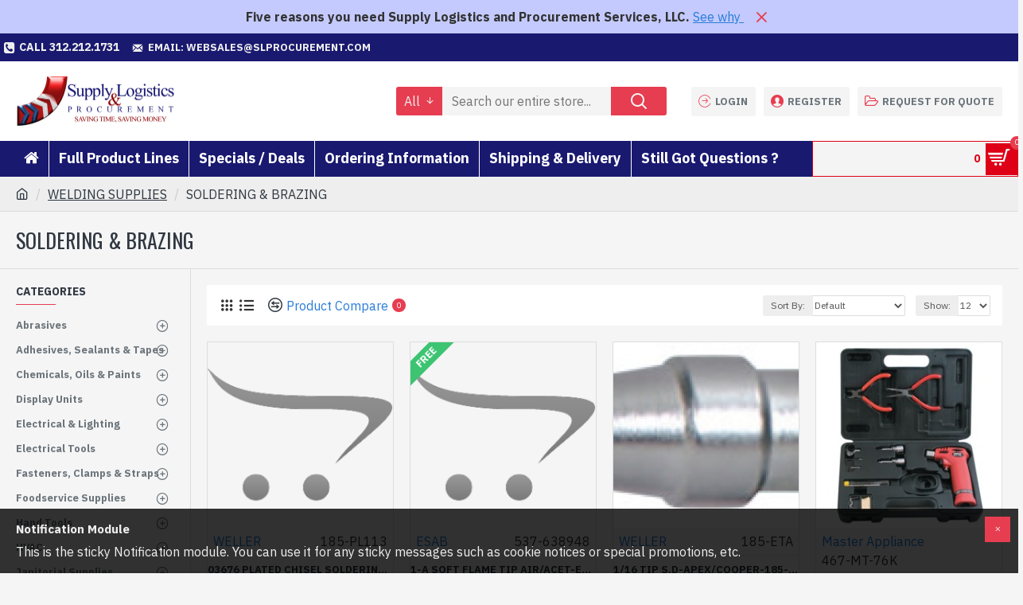

--- FILE ---
content_type: text/html; charset=utf-8
request_url: https://shop.slprocurement.com/index.php?route=product/category&path=2661_2846
body_size: 42590
content:
<!DOCTYPE html>
<html dir="ltr" lang="en" class="desktop mac chrome chrome131 webkit oc30 is-guest route-product-category category-2846 store-0 skin-1 desktop-header-active mobile-sticky layout-3 one-column column-left" data-jb="14218c54" data-jv="3.1.8" data-ov="3.0.3.9">
<head typeof="og:website">
<meta charset="UTF-8" />
<meta name="viewport" content="width=device-width, initial-scale=1.0">
<meta http-equiv="X-UA-Compatible" content="IE=edge">
<title>SOLDERING &amp; BRAZING</title>
<base href="https://shop.slprocurement.com/" />
<link rel="preload" href="catalog/view/theme/journal3/icons/fonts/icomoon.woff2?v1" as="font" crossorigin>
<link rel="preconnect" href="https://fonts.googleapis.com/" crossorigin>
<link rel="preconnect" href="https://fonts.gstatic.com/" crossorigin>
<meta property="fb:app_id" content=""/>
<meta property="og:type" content="website"/>
<meta property="og:title" content="SOLDERING &amp; BRAZING"/>
<meta property="og:url" content="https://shop.slprocurement.com/index.php?route=product/category&path=2846"/>
<meta property="og:image" content="https://shop.slprocurement.com/image/cache/placeholder-600x315w.png"/>
<meta property="og:image:width" content="600"/>
<meta property="og:image:height" content="315"/>
<meta property="og:description" content=""/>
<meta name="twitter:card" content="summary"/>
<meta name="twitter:site" content="@"/>
<meta name="twitter:title" content="SOLDERING &amp; BRAZING"/>
<meta name="twitter:image" content="https://shop.slprocurement.com/image/cache/placeholder-200x200h.png"/>
<meta name="twitter:image:width" content="200"/>
<meta name="twitter:image:height" content="200"/>
<meta name="twitter:description" content=""/>
<script>window['Journal'] = {"isPopup":false,"isPhone":false,"isTablet":false,"isDesktop":true,"filterScrollTop":false,"filterUrlValuesSeparator":",","countdownDay":"Day","countdownHour":"Hour","countdownMin":"Min","countdownSec":"Sec","globalPageColumnLeftTabletStatus":false,"globalPageColumnRightTabletStatus":false,"scrollTop":true,"scrollToTop":false,"notificationHideAfter":"2000","quickviewPageStyleCloudZoomStatus":true,"quickviewPageStyleAdditionalImagesCarousel":false,"quickviewPageStyleAdditionalImagesCarouselStyleSpeed":"500","quickviewPageStyleAdditionalImagesCarouselStyleAutoPlay":true,"quickviewPageStyleAdditionalImagesCarouselStylePauseOnHover":true,"quickviewPageStyleAdditionalImagesCarouselStyleDelay":"6000","quickviewPageStyleAdditionalImagesCarouselStyleLoop":true,"quickviewPageStyleAdditionalImagesHeightAdjustment":"5","quickviewPageStyleProductStockUpdate":false,"quickviewPageStylePriceUpdate":false,"quickviewPageStyleOptionsSelect":"none","quickviewText":"Quickview","mobileHeaderOn":"tablet","subcategoriesCarouselStyleSpeed":"500","subcategoriesCarouselStyleAutoPlay":true,"subcategoriesCarouselStylePauseOnHover":true,"subcategoriesCarouselStyleDelay":"6000","subcategoriesCarouselStyleLoop":true,"productPageStyleCloudZoomStatus":false,"productPageStyleCloudZoomPosition":"inner","productPageStyleAdditionalImagesCarousel":false,"productPageStyleAdditionalImagesCarouselStyleSpeed":"500","productPageStyleAdditionalImagesCarouselStyleAutoPlay":true,"productPageStyleAdditionalImagesCarouselStylePauseOnHover":true,"productPageStyleAdditionalImagesCarouselStyleDelay":"3000","productPageStyleAdditionalImagesCarouselStyleLoop":false,"productPageStyleAdditionalImagesHeightAdjustment":"5","productPageStyleProductStockUpdate":false,"productPageStylePriceUpdate":false,"productPageStyleOptionsSelect":"none","infiniteScrollStatus":true,"infiniteScrollOffset":"2","infiniteScrollLoadPrev":"Load Previous Products","infiniteScrollLoadNext":"Load Next Products","infiniteScrollLoading":"Loading...","infiniteScrollNoneLeft":"You have reached the end of the list.","checkoutUrl":"https:\/\/shop.slprocurement.com\/index.php?route=checkout\/checkout","headerHeight":"100","headerCompactHeight":"60","mobileMenuOn":"","searchStyleSearchAutoSuggestStatus":true,"searchStyleSearchAutoSuggestDescription":true,"searchStyleSearchAutoSuggestSubCategories":true,"headerMiniSearchDisplay":"default","stickyStatus":true,"stickyFullHomePadding":false,"stickyFullwidth":true,"stickyAt":"300","stickyHeight":"45","headerTopBarHeight":"35","topBarStatus":true,"headerType":"classic","headerMobileHeight":"60","headerMobileStickyStatus":true,"headerMobileTopBarVisibility":true,"headerMobileTopBarHeight":"45","currency_left":"$","currency_right":"","currency_decimal":".","currency_thousand":",","mobileFilterButtonText":"Filter Products","filterBase":"https:\/\/shop.slprocurement.com\/index.php?route=product\/category&path=2661_2846","notification":[{"m":137,"c":"1a2039cc"}],"headerNotice":[{"m":56,"c":"bddc5671"}],"columnsCount":1};</script>
<script>// forEach polyfill
if (window.NodeList && !NodeList.prototype.forEach) {
	NodeList.prototype.forEach = Array.prototype.forEach;
}

(function () {
	if (Journal['isPhone']) {
		return;
	}

	var wrappers = ['search', 'cart', 'cart-content', 'logo', 'language', 'currency'];
	var documentClassList = document.documentElement.classList;

	function extractClassList() {
		return ['desktop', 'tablet', 'phone', 'desktop-header-active', 'mobile-header-active', 'mobile-menu-active'].filter(function (cls) {
			return documentClassList.contains(cls);
		});
	}

	function mqr(mqls, listener) {
		Object.keys(mqls).forEach(function (k) {
			mqls[k].addListener(listener);
		});

		listener();
	}

	function mobileMenu() {
		console.warn('mobile menu!');

		var element = document.querySelector('#main-menu');
		var wrapper = document.querySelector('.mobile-main-menu-wrapper');

		if (element && wrapper) {
			wrapper.appendChild(element);
		}

		var main_menu = document.querySelector('.main-menu');

		if (main_menu) {
			main_menu.classList.add('accordion-menu');
		}

		document.querySelectorAll('.main-menu .dropdown-toggle').forEach(function (element) {
			element.classList.remove('dropdown-toggle');
			element.classList.add('collapse-toggle');
			element.removeAttribute('data-toggle');
		});

		document.querySelectorAll('.main-menu .dropdown-menu').forEach(function (element) {
			element.classList.remove('dropdown-menu');
			element.classList.remove('j-dropdown');
			element.classList.add('collapse');
		});
	}

	function desktopMenu() {
		console.warn('desktop menu!');

		var element = document.querySelector('#main-menu');
		var wrapper = document.querySelector('.desktop-main-menu-wrapper');

		if (element && wrapper) {
			wrapper.insertBefore(element, document.querySelector('#main-menu-2'));
		}

		var main_menu = document.querySelector('.main-menu');

		if (main_menu) {
			main_menu.classList.remove('accordion-menu');
		}

		document.querySelectorAll('.main-menu .collapse-toggle').forEach(function (element) {
			element.classList.add('dropdown-toggle');
			element.classList.remove('collapse-toggle');
			element.setAttribute('data-toggle', 'dropdown');
		});

		document.querySelectorAll('.main-menu .collapse').forEach(function (element) {
			element.classList.add('dropdown-menu');
			element.classList.add('j-dropdown');
			element.classList.remove('collapse');
		});

		document.body.classList.remove('mobile-wrapper-open');
	}

	function mobileHeader() {
		console.warn('mobile header!');

		Object.keys(wrappers).forEach(function (k) {
			var element = document.querySelector('#' + wrappers[k]);
			var wrapper = document.querySelector('.mobile-' + wrappers[k] + '-wrapper');

			if (element && wrapper) {
				wrapper.appendChild(element);
			}

			if (wrappers[k] === 'cart-content') {
				if (element) {
					element.classList.remove('j-dropdown');
					element.classList.remove('dropdown-menu');
				}
			}
		});

		var search = document.querySelector('#search');
		var cart = document.querySelector('#cart');

		if (search && (Journal['searchStyle'] === 'full')) {
			search.classList.remove('full-search');
			search.classList.add('mini-search');
		}

		if (cart && (Journal['cartStyle'] === 'full')) {
			cart.classList.remove('full-cart');
			cart.classList.add('mini-cart')
		}
	}

	function desktopHeader() {
		console.warn('desktop header!');

		Object.keys(wrappers).forEach(function (k) {
			var element = document.querySelector('#' + wrappers[k]);
			var wrapper = document.querySelector('.desktop-' + wrappers[k] + '-wrapper');

			if (wrappers[k] === 'cart-content') {
				if (element) {
					element.classList.add('j-dropdown');
					element.classList.add('dropdown-menu');
					document.querySelector('#cart').appendChild(element);
				}
			} else {
				if (element && wrapper) {
					wrapper.appendChild(element);
				}
			}
		});

		var search = document.querySelector('#search');
		var cart = document.querySelector('#cart');

		if (search && (Journal['searchStyle'] === 'full')) {
			search.classList.remove('mini-search');
			search.classList.add('full-search');
		}

		if (cart && (Journal['cartStyle'] === 'full')) {
			cart.classList.remove('mini-cart');
			cart.classList.add('full-cart');
		}

		documentClassList.remove('mobile-cart-content-container-open');
		documentClassList.remove('mobile-main-menu-container-open');
		documentClassList.remove('mobile-overlay');
	}

	function moveElements(classList) {
		if (classList.includes('mobile-header-active')) {
			mobileHeader();
			mobileMenu();
		} else if (classList.includes('mobile-menu-active')) {
			desktopHeader();
			mobileMenu();
		} else {
			desktopHeader();
			desktopMenu();
		}
	}

	var mqls = {
		phone: window.matchMedia('(max-width: 768px)'),
		tablet: window.matchMedia('(max-width: 1024px)'),
		menu: window.matchMedia('(max-width: ' + Journal['mobileMenuOn'] + 'px)')
	};

	mqr(mqls, function () {
		var oldClassList = extractClassList();

		if (Journal['isDesktop']) {
			if (mqls.phone.matches) {
				documentClassList.remove('desktop');
				documentClassList.remove('tablet');
				documentClassList.add('mobile');
				documentClassList.add('phone');
			} else if (mqls.tablet.matches) {
				documentClassList.remove('desktop');
				documentClassList.remove('phone');
				documentClassList.add('mobile');
				documentClassList.add('tablet');
			} else {
				documentClassList.remove('mobile');
				documentClassList.remove('phone');
				documentClassList.remove('tablet');
				documentClassList.add('desktop');
			}

			if (documentClassList.contains('phone') || (documentClassList.contains('tablet') && Journal['mobileHeaderOn'] === 'tablet')) {
				documentClassList.remove('desktop-header-active');
				documentClassList.add('mobile-header-active');
			} else {
				documentClassList.remove('mobile-header-active');
				documentClassList.add('desktop-header-active');
			}
		}

		if (documentClassList.contains('desktop-header-active') && mqls.menu.matches) {
			documentClassList.add('mobile-menu-active');
		} else {
			documentClassList.remove('mobile-menu-active');
		}

		var newClassList = extractClassList();

		if (oldClassList.join(' ') !== newClassList.join(' ')) {
			if (documentClassList.contains('safari') && !documentClassList.contains('ipad') && navigator.maxTouchPoints && navigator.maxTouchPoints > 2) {
				window.fetch('index.php?route=journal3/journal3/device_detect', {
					method: 'POST',
					body: 'device=ipad',
					headers: {
						'Content-Type': 'application/x-www-form-urlencoded'
					}
				}).then(function (data) {
					return data.json();
				}).then(function (data) {
					if (data.response.reload) {
						window.location.reload();
					}
				});
			}

			if (document.readyState === 'loading') {
				document.addEventListener('DOMContentLoaded', function () {
					moveElements(newClassList);
				});
			} else {
				moveElements(newClassList);
			}
		}
	});

})();

(function () {
	var cookies = {};
	var style = document.createElement('style');
	var documentClassList = document.documentElement.classList;

	document.head.appendChild(style);

	document.cookie.split('; ').forEach(function (c) {
		var cc = c.split('=');
		cookies[cc[0]] = cc[1];
	});

	if (Journal['popup']) {
		for (var i in Journal['popup']) {
			if (!cookies['p-' + Journal['popup'][i]['c']]) {
				documentClassList.add('popup-open');
				documentClassList.add('popup-center');
				break;
			}
		}
	}

	if (Journal['notification']) {
		for (var i in Journal['notification']) {
			if (cookies['n-' + Journal['notification'][i]['c']]) {
				style.sheet.insertRule('.module-notification-' + Journal['notification'][i]['m'] + '{ display:none }');
			}
		}
	}

	if (Journal['headerNotice']) {
		for (var i in Journal['headerNotice']) {
			if (cookies['hn-' + Journal['headerNotice'][i]['c']]) {
				style.sheet.insertRule('.module-header_notice-' + Journal['headerNotice'][i]['m'] + '{ display:none }');
			}
		}
	}

	if (Journal['layoutNotice']) {
		for (var i in Journal['layoutNotice']) {
			if (cookies['ln-' + Journal['layoutNotice'][i]['c']]) {
				style.sheet.insertRule('.module-layout_notice-' + Journal['layoutNotice'][i]['m'] + '{ display:none }');
			}
		}
	}
})();
</script>
<link href="https://fonts.googleapis.com/css?family=IBM+Plex+Sans:400,700%7COswald:400&amp;subset=latin-ext" type="text/css" rel="stylesheet"/>
<link href="catalog/view/javascript/bootstrap/css/bootstrap.min.css?v=14218c54" type="text/css" rel="stylesheet" media="all" />
<link href="catalog/view/javascript/font-awesome/css/font-awesome.min.css?v=14218c54" type="text/css" rel="stylesheet" media="all" />
<link href="catalog/view/theme/journal3/icons/style.minimal.css?v=14218c54" type="text/css" rel="stylesheet" media="all" />
<link href="catalog/view/theme/journal3/lib/ion-rangeSlider/ion.rangeSlider.css?v=14218c54" type="text/css" rel="stylesheet" media="all" />
<link href="catalog/view/theme/journal3/stylesheet/style.css?v=14218c54" type="text/css" rel="stylesheet" media="all" />
<link href="https://shop.slprocurement.com/index.php?route=product/category&amp;path=2846" rel="canonical" />
<link href="https://shop.slprocurement.com/index.php?route=product/category&amp;path=2846&amp;page=2" rel="next" />
<style>
.blog-post .post-details .post-stats{white-space:nowrap;overflow-x:auto;overflow-y:hidden;margin-top:20px;margin-bottom:20px;padding:8px;padding-right:0px;padding-left:0px;border-width:0;border-top-width:1px;border-bottom-width:1px;border-style:solid;border-color:rgba(221, 221, 221, 1)}.blog-post .post-details .post-stats .p-category{flex-wrap:nowrap;display:inline-flex}.mobile .blog-post .post-details .post-stats{overflow-x:scroll}.blog-post .post-details .post-stats::-webkit-scrollbar{-webkit-appearance:none;height:1px;height:2px;width:2px}.blog-post .post-details .post-stats::-webkit-scrollbar-track{background-color:white;background-color:rgba(238, 238, 238, 1)}.blog-post .post-details .post-stats::-webkit-scrollbar-thumb{background-color:#999;background-color:rgba(231, 61, 80, 1)}.blog-post .post-details .post-stats .p-posted{display:inline-flex}.blog-post .post-details .post-stats .p-author{display:inline-flex}.blog-post .post-details .post-stats .p-date{display:inline-flex}.p-date-image{color:rgba(255, 255, 255, 1);font-weight:700;background:rgba(231, 61, 80, 1);margin:5px}.p-date-image
i{color:rgba(238, 238, 238, 1)}.blog-post .post-details .post-stats .p-comment{display:inline-flex}.blog-post .post-details .post-stats .p-view{display:inline-flex}.post-content>p{margin-bottom:10px}.post-content{font-family:'IBM Plex Sans';font-weight:400;font-size:16px;line-height:1.5;-webkit-font-smoothing:antialiased;column-count:initial;column-gap:50px;column-rule-color:rgba(221, 221, 221, 1);column-rule-width:1px;column-rule-style:solid}.post-content
a{color:rgba(39, 124, 217, 1);display:inline-block}.post-content a:hover{color:rgba(231, 61, 80, 1)}.post-content
p{font-size:15px;margin-bottom:15px}.post-content
h1{margin-bottom:20px}.post-content
h2{font-size:32px;margin-bottom:15px}.post-content
h3{margin-bottom:15px}.post-content
h4{font-weight:700;text-transform:uppercase;margin-bottom:15px}.post-content
h5{font-size:17px;font-weight:400;margin-bottom:15px}.post-content
h6{color:rgba(255, 255, 255, 1);text-transform:uppercase;background:rgba(231, 61, 80, 1);padding:6px;padding-right:10px;padding-left:10px;margin-bottom:15px;display:inline-block}.post-content
blockquote{font-size:17px;color:rgba(109, 118, 125, 1);font-style:italic;padding:15px;padding-top:10px;padding-bottom:10px;margin-top:15px;margin-bottom:15px;border-radius:3px;float:none;display:block}.post-content blockquote::before{margin-left:auto;margin-right:auto;float:left;content:'\e98f' !important;font-family:icomoon !important;color:rgba(231, 61, 80, 1);margin-right:10px}.post-content
hr{margin-top:20px;margin-bottom:20px;overflow:visible}.post-content hr::before{content:'\e993' !important;font-family:icomoon !important;font-size:20px;width:40px;height:40px;border-radius:50%}.post-content .drop-cap{font-family:Georgia,serif !important;font-weight:400 !important;font-size:60px !important;font-family:Georgia,serif;font-weight:700;margin-right:5px}.post-content .amp::before{content:'\e901' !important;font-family:icomoon !important;font-size:25px;top:5px}.post-content .video-responsive{margin-bottom:15px}.post-image{display:block;text-align:left;float:none}.blog-post
.tags{justify-content:center}.post-comments{margin-top:20px}.post-comment{margin-bottom:30px;padding-bottom:15px;border-width:0;border-bottom-width:1px;border-style:solid;border-color:rgba(221,221,221,1)}.post-reply{margin-top:15px;margin-left:60px;padding-top:20px;border-width:0;border-top-width:1px;border-style:solid;border-color:rgba(221,221,221,1)}.user-avatar{display:block;margin-right:15px;border-radius:50%}.module-blog_comments .side-image{display:block}.post-comment .user-name{font-size:18px;font-weight:700}.post-comment .user-data
div{font-size:12px}.post-comment .user-site::before{left:-1px}.post-comment .user-data .user-date{display:inline-flex}.post-comment .user-data .user-time{display:inline-flex}.comment-form .form-group:not(.required){display:flex}.user-data .user-site{display:inline-flex}.main-posts.post-grid .post-layout.swiper-slide{margin-right:0px;width:calc((100% - 0 * 0px) / 1 - 0.01px)}.main-posts.post-grid .post-layout:not(.swiper-slide){padding:0px;width:calc(100% / 1 - 0.01px)}.one-column #content .main-posts.post-grid .post-layout.swiper-slide{margin-right:20px;width:calc((100% - 2 * 20px) / 3 - 0.01px)}.one-column #content .main-posts.post-grid .post-layout:not(.swiper-slide){padding:10px;width:calc(100% / 3 - 0.01px)}.two-column #content .main-posts.post-grid .post-layout.swiper-slide{margin-right:0px;width:calc((100% - 0 * 0px) / 1 - 0.01px)}.two-column #content .main-posts.post-grid .post-layout:not(.swiper-slide){padding:0px;width:calc(100% / 1 - 0.01px)}.side-column .main-posts.post-grid .post-layout.swiper-slide{margin-right:0px;width:calc((100% - 0 * 0px) / 1 - 0.01px)}.side-column .main-posts.post-grid .post-layout:not(.swiper-slide){padding:0px;width:calc(100% / 1 - 0.01px)}.main-posts.post-grid{margin:-10px}.post-grid .post-thumb .image
img{filter:grayscale(1)}.post-grid .post-thumb:hover .image
img{filter:grayscale(0);transform:scale(1.15)}.post-grid .post-thumb
.caption{position:relative;bottom:auto;width:auto}.post-grid .post-thumb
.name{display:flex;width:auto;margin-left:auto;margin-right:auto;justify-content:center;margin-left:auto;margin-right:auto;margin-top:10px;margin-bottom:10px}.post-grid .post-thumb .name
a{white-space:nowrap;overflow:hidden;text-overflow:ellipsis;font-size:16px;color:rgba(48, 56, 65, 1);font-weight:700}.desktop .post-grid .post-thumb .name a:hover{color:rgba(231, 61, 80, 1)}.post-grid .post-thumb
.description{display:block;text-align:center;margin-bottom:10px}.post-grid .post-thumb .button-group{display:flex;justify-content:center;margin-bottom:10px}.post-grid .post-thumb .btn-read-more::before{display:none}.post-grid .post-thumb .btn-read-more::after{display:none;content:'\e5c8' !important;font-family:icomoon !important}.post-grid .post-thumb .btn-read-more .btn-text{display:inline-block;padding:0}.post-grid .post-thumb .post-stats{display:flex;color:rgba(238, 238, 238, 1);justify-content:center;position:absolute;transform:translateY(-100%);width:100%;background:rgba(0, 0, 0, 0.65);padding:7px}.post-grid .post-thumb .post-stats .p-author{display:flex}.post-grid .post-thumb .p-date{display:flex}.post-grid .post-thumb .post-stats .p-comment{display:flex}.post-grid .post-thumb .post-stats .p-view{display:flex}.post-list .post-layout:not(.swiper-slide){margin-bottom:40px}.post-list .post-thumb
.caption{flex-basis:200px;padding:15px}.post-list .post-thumb:hover .image
img{transform:scale(1.15)}.post-list .post-thumb
.name{display:flex;width:auto;margin-left:auto;margin-right:auto;justify-content:flex-start;margin-left:0;margin-right:auto}.post-list .post-thumb .name
a{white-space:normal;overflow:visible;text-overflow:initial;font-size:18px;color:rgba(48, 56, 65, 1);font-weight:700}.desktop .post-list .post-thumb .name a:hover{color:rgba(231, 61, 80, 1)}.post-list .post-thumb
.description{display:block;color:rgba(109, 118, 125, 1);padding-top:5px;padding-bottom:5px}.post-list .post-thumb .button-group{display:flex;justify-content:flex-start}.post-list .post-thumb .btn-read-more::before{display:inline-block}.post-list .post-thumb .btn-read-more .btn-text{display:inline-block;padding:0
.4em}.post-list .post-thumb .btn-read-more::after{content:'\e5c8' !important;font-family:icomoon !important}.post-list .post-thumb .post-stats{display:flex;justify-content:flex-start;padding-bottom:5px;margin:-15px;margin-bottom:5px;margin-left:0px}.post-list .post-thumb .post-stats .p-author{display:block}.post-list .post-thumb .p-date{display:flex}.post-list .post-thumb .post-stats .p-comment{display:block}.post-list .post-thumb .post-stats .p-view{display:flex}.blog-feed
span{display:block;color:rgba(235, 102, 38, 1) !important}.blog-feed{display:inline-flex;margin-right:30px}.blog-feed::before{content:'\f143' !important;font-family:icomoon !important;font-size:14px;color:rgba(235, 102, 38, 1)}.desktop .blog-feed:hover
span{color:rgba(39, 124, 217, 1) !important}.countdown{color:rgba(48, 56, 65, 1);background:rgba(255, 255, 255, 1);border-radius:3px;width:90%}.countdown div
span{color:rgba(109,118,125,1)}.countdown>div{border-style:solid;border-color:rgba(245, 245, 245, 1)}.boxed-layout .site-wrapper{overflow:hidden}.boxed-layout
.header{padding:0
20px}.boxed-layout
.breadcrumb{padding-left:20px;padding-right:20px}.wrapper, .mega-menu-content, .site-wrapper > .container, .grid-cols,.desktop-header-active .is-sticky .header .desktop-main-menu-wrapper,.desktop-header-active .is-sticky .sticky-fullwidth-bg,.boxed-layout .site-wrapper, .breadcrumb, .title-wrapper, .page-title > span,.desktop-header-active .header .top-bar,.desktop-header-active .header .mid-bar,.desktop-main-menu-wrapper{max-width:1400px}.desktop-main-menu-wrapper .main-menu>.j-menu>.first-dropdown::before{transform:translateX(calc(0px - (100vw - 1400px) / 2))}html[dir='rtl'] .desktop-main-menu-wrapper .main-menu>.j-menu>.first-dropdown::before{transform:none;right:calc(0px - (100vw - 1400px) / 2)}.desktop-main-menu-wrapper .main-menu>.j-menu>.first-dropdown.mega-custom::before{transform:translateX(calc(0px - (200vw - 1400px) / 2))}html[dir='rtl'] .desktop-main-menu-wrapper .main-menu>.j-menu>.first-dropdown.mega-custom::before{transform:none;right:calc(0px - (200vw - 1400px) / 2)}body{background:rgba(245, 245, 245, 1);font-family:'IBM Plex Sans';font-weight:400;font-size:16px;line-height:1.5;-webkit-font-smoothing:antialiased}#content{padding-top:20px;padding-bottom:20px}.column-left
#content{padding-left:20px}.column-right
#content{padding-right:20px}.side-column{max-width:240px;padding:20px;padding-left:0px}.one-column
#content{max-width:calc(100% - 240px)}.two-column
#content{max-width:calc(100% - 240px * 2)}#column-left{border-width:0;border-right-width:1px;border-style:solid;border-color:rgba(221,221,221,1)}#column-right{border-width:0;border-left-width:1px;border-style:solid;border-color:rgba(221,221,221,1);padding:20px;padding-right:0px}.page-title{display:block}.dropdown.drop-menu>.j-dropdown{left:0;right:auto;transform:translate3d(0,-10px,0)}.dropdown.drop-menu.animating>.j-dropdown{left:0;right:auto;transform:none}.dropdown.drop-menu>.j-dropdown::before{left:10px;right:auto;transform:translateX(0)}.dropdown.dropdown .j-menu .dropdown>a>.count-badge{margin-right:0}.dropdown.dropdown .j-menu .dropdown>a>.count-badge+.open-menu+.menu-label{margin-left:7px}.dropdown.dropdown .j-menu .dropdown>a::after{display:block}.dropdown.dropdown .j-menu>li>a{font-size:14px;color:rgba(109, 118, 125, 1);font-weight:400;background:rgba(255, 255, 255, 1);padding:10px}.desktop .dropdown.dropdown .j-menu > li:hover > a, .dropdown.dropdown .j-menu>li.active>a{color:rgba(48, 56, 65, 1);background:rgba(245, 245, 245, 1)}.dropdown.dropdown .j-menu .links-text{white-space:nowrap;overflow:hidden;text-overflow:ellipsis}.dropdown.dropdown .j-menu>li>a::before{margin-right:7px;min-width:20px;font-size:18px}.dropdown.dropdown .j-menu a .count-badge{display:inline-flex;position:relative}.dropdown.dropdown:not(.mega-menu) .j-dropdown{min-width:200px}.dropdown.dropdown:not(.mega-menu) .j-menu{box-shadow:0 0 85px -10px rgba(0, 0, 0, 0.2)}.dropdown.dropdown .j-dropdown::before{display:block;border-bottom-color:rgba(255,255,255,1);margin-top:-10px}legend{font-family:'IBM Plex Sans';font-weight:700;font-size:14px;color:rgba(48,56,65,1);text-transform:uppercase;border-width:0px;padding:0px;margin:0px;margin-bottom:10px;white-space:normal;overflow:visible;text-overflow:initial;text-align:left}legend::after{content:'';display:block;position:relative;margin-top:8px;left:initial;right:initial;margin-left:0;margin-right:auto;transform:none}legend.page-title>span::after{content:'';display:block;position:relative;margin-top:8px;left:initial;right:initial;margin-left:0;margin-right:auto;transform:none}legend::after,legend.page-title>span::after{width:50px;height:1px;background:rgba(231,61,80,1)}.title{font-family:'IBM Plex Sans';font-weight:700;font-size:14px;color:rgba(48,56,65,1);text-transform:uppercase;border-width:0px;padding:0px;margin:0px;margin-bottom:10px;white-space:normal;overflow:visible;text-overflow:initial;text-align:left}.title::after{content:'';display:block;position:relative;margin-top:8px;left:initial;right:initial;margin-left:0;margin-right:auto;transform:none}.title.page-title>span::after{content:'';display:block;position:relative;margin-top:8px;left:initial;right:initial;margin-left:0;margin-right:auto;transform:none}.title::after,.title.page-title>span::after{width:50px;height:1px;background:rgba(231, 61, 80, 1)}html:not(.popup) .page-title{font-family:'Oswald';font-weight:400;font-size:26px;color:rgba(48, 56, 65, 1);text-align:left;text-transform:uppercase;border-width:0;border-bottom-width:1px;border-style:solid;border-color:rgba(221, 221, 221, 1);border-radius:0px;padding:20px;margin:0px;white-space:normal;overflow:visible;text-overflow:initial;text-align:left}html:not(.popup) .page-title::after{display:none;margin-top:8px;left:initial;right:initial;margin-left:0;margin-right:auto;transform:none}html:not(.popup) .page-title.page-title>span::after{display:none;margin-top:8px;left:initial;right:initial;margin-left:0;margin-right:auto;transform:none}html:not(.popup) .page-title::after, html:not(.popup) .page-title.page-title>span::after{width:50px;height:2px;background:rgba(231,61,80,1)}.title.module-title{font-family:'IBM Plex Sans';font-weight:700;font-size:14px;color:rgba(48,56,65,1);text-transform:uppercase;border-width:0px;padding:0px;margin:0px;margin-bottom:10px;white-space:normal;overflow:visible;text-overflow:initial;text-align:left}.title.module-title::after{content:'';display:block;position:relative;margin-top:8px;left:initial;right:initial;margin-left:0;margin-right:auto;transform:none}.title.module-title.page-title>span::after{content:'';display:block;position:relative;margin-top:8px;left:initial;right:initial;margin-left:0;margin-right:auto;transform:none}.title.module-title::after,.title.module-title.page-title>span::after{width:50px;height:1px;background:rgba(231,61,80,1)}.btn,.btn:visited{font-size:8px;color:rgba(255,255,255,1);text-transform:uppercase}.btn:hover{color:rgba(255, 255, 255, 1) !important;background:rgba(39, 124, 217, 1) !important}.btn:active,.btn:hover:active,.btn:focus:active{color:rgba(255, 255, 255, 1) !important;background:rgba(34, 184, 155, 1) !important}.btn:focus{color:rgba(255, 255, 255, 1) !important;box-shadow:inset 0 0 20px rgba(0,0,0,0.25)}.btn{background:rgba(48,56,65,1);padding:12px}.btn.btn.disabled::after{font-size:20px}.btn-secondary.btn{background:rgba(254,225,91,1)}.btn-secondary.btn:hover{background:rgba(196, 202, 253, 1) !important}.btn-secondary.btn.btn.disabled::after{font-size:20px}.btn-success.btn{background:rgba(60,196,114,1)}.btn-success.btn:hover{background:rgba(231, 61, 80, 1) !important}.btn-success.btn.btn.disabled::after{font-size:20px}.btn-danger.btn{background:rgba(231,61,80,1)}.btn-danger.btn:hover{background:rgba(53, 66, 174, 1) !important}.btn-danger.btn.btn.disabled::after{font-size:20px}.btn-warning.btn{background:rgba(254,225,91,1)}.btn-warning.btn:hover{background:rgba(196, 202, 253, 1) !important}.btn-warning.btn.btn.disabled::after{font-size:20px}.btn-info.btn{background:rgba(109,118,125,1);border-width:0px}.btn-info.btn:hover{background:rgba(48, 56, 65, 1) !important}.btn-info.btn.btn.disabled::after{font-size:20px}.btn-light.btn,.btn-light.btn:visited{color:rgba(109,118,125,1)}.btn-light.btn:hover{color:rgba(48, 56, 65, 1) !important;background:rgba(196, 202, 253, 1) !important}.btn-light.btn{background:rgba(238,238,238,1)}.btn-light.btn.btn.disabled::after{font-size:20px}.btn-dark.btn{background:rgba(48,56,65,1)}.btn-dark.btn:hover{background:rgba(53, 66, 174, 1) !important}.btn-dark.btn.btn.disabled::after{font-size:20px}.buttons{margin-top:20px;padding-top:15px;border-width:0;border-top-width:1px;border-style:solid;border-color:rgba(221, 221, 221, 1);font-size:8px}.buttons .pull-left .btn, .buttons .pull-left .btn:visited{font-size:8px;color:rgba(255, 255, 255, 1);text-transform:uppercase}.buttons .pull-left .btn:hover{color:rgba(255, 255, 255, 1) !important;background:rgba(39, 124, 217, 1) !important}.buttons .pull-left .btn:active, .buttons .pull-left .btn:hover:active, .buttons .pull-left .btn:focus:active{color:rgba(255, 255, 255, 1) !important;background:rgba(34, 184, 155, 1) !important}.buttons .pull-left .btn:focus{color:rgba(255, 255, 255, 1) !important;box-shadow:inset 0 0 20px rgba(0, 0, 0, 0.25)}.buttons .pull-left
.btn{background:rgba(48, 56, 65, 1);padding:12px}.buttons .pull-left .btn.btn.disabled::after{font-size:20px}.buttons .pull-right .btn::after{content:'\e5c8' !important;font-family:icomoon !important;margin-left:5px}.buttons .pull-left .btn::before{content:'\e5c4' !important;font-family:icomoon !important;margin-right:5px}.buttons>div{flex:0 0 auto;width:auto;flex-basis:0}.buttons > div
.btn{width:auto}.buttons .pull-left{margin-right:auto}.buttons .pull-right:only-child{flex:0 0 auto;width:auto;margin:0
0 0 auto}.buttons .pull-right:only-child
.btn{width:auto}.buttons input+.btn{margin-top:5px}.tags{margin-top:15px;justify-content:flex-start;font-size:13px;font-weight:700;text-transform:uppercase}.tags a,.tags-title{margin-right:8px;margin-bottom:8px}.tags
b{display:none}.tags
a{padding-right:8px;padding-left:8px;font-size:8px;color:rgba(238,238,238,1);font-weight:400;text-transform:none;background:rgba(58,71,80,1)}.alert.alert-success{color:rgba(255,255,255,1);background:rgba(60,196,114,1)}.alert.alert-info{color:rgba(48, 56, 65, 1)}.alert-info.alert-dismissible
.close{color:rgba(196,202,253,1)}.alert.alert-warning{color:rgba(48,56,65,1);background:rgba(254,225,91,1)}.alert.alert-danger{color:rgba(255,255,255,1);background:rgba(231,61,80,1)}.breadcrumb{display:block !important;text-align:left;padding:10px;padding-left:0px;white-space:nowrap;-webkit-overflow-scrolling:touch}.breadcrumb::before{background:rgba(238, 238, 238, 1);border-width:0;border-bottom-width:1px;border-style:solid;border-color:rgba(221, 221, 221, 1)}.breadcrumb li:first-of-type a i::before{content:'\eb69' !important;font-family:icomoon !important}.breadcrumb
a{color:rgba(48, 56, 65, 1);text-decoration:underline}.mobile
.breadcrumb{overflow-x:scroll}.breadcrumb::-webkit-scrollbar{-webkit-appearance:none;height:1px;height:1px;width:1px}.breadcrumb::-webkit-scrollbar-track{background-color:white}.breadcrumb::-webkit-scrollbar-thumb{background-color:#999}.panel-group .panel-heading a::before{content:'\e5c8' !important;font-family:icomoon !important;order:10}.desktop .panel-group .panel-heading:hover a::before{color:rgba(231, 61, 80, 1)}.panel-group .panel-active .panel-heading a::before{content:'\e5db' !important;font-family:icomoon !important;color:rgba(231, 61, 80, 1);top:-1px}.panel-group .panel-heading
a{justify-content:space-between;font-size:13px;font-weight:700;text-transform:uppercase;padding:0px;padding-top:15px;padding-bottom:15px}.panel-group .panel-heading{border-width:0;border-top-width:1px;border-style:solid;border-color:rgba(221, 221, 221, 1)}.panel-group .panel-body{padding-bottom:10px}body
a{color:rgba(39, 124, 217, 1);display:inline-block}body a:hover{color:rgba(231, 61, 80, 1)}body
p{font-size:15px;margin-bottom:15px}body
h1{margin-bottom:20px}body
h2{font-size:32px;margin-bottom:15px}body
h3{margin-bottom:15px}body
h4{font-weight:700;text-transform:uppercase;margin-bottom:15px}body
h5{font-size:17px;font-weight:400;margin-bottom:15px}body
h6{color:rgba(255, 255, 255, 1);text-transform:uppercase;background:rgba(231, 61, 80, 1);padding:6px;padding-right:10px;padding-left:10px;margin-bottom:15px;display:inline-block}body
blockquote{font-size:17px;color:rgba(109, 118, 125, 1);font-style:italic;padding:15px;padding-top:10px;padding-bottom:10px;margin-top:15px;margin-bottom:15px;border-radius:3px;float:none;display:block}body blockquote::before{margin-left:auto;margin-right:auto;float:left;content:'\e98f' !important;font-family:icomoon !important;color:rgba(231, 61, 80, 1);margin-right:10px}body
hr{margin-top:20px;margin-bottom:20px;overflow:visible}body hr::before{content:'\e993' !important;font-family:icomoon !important;font-size:20px;width:40px;height:40px;border-radius:50%}body .drop-cap{font-family:Georgia,serif !important;font-weight:400 !important;font-size:60px !important;font-family:Georgia,serif;font-weight:700;margin-right:5px}body .amp::before{content:'\e901' !important;font-family:icomoon !important;font-size:25px;top:5px}body .video-responsive{margin-bottom:15px}.count-badge{color:rgba(255, 255, 255, 1);background:rgba(231, 61, 80, 1);border-radius:10px}.product-label
b{color:rgba(255, 255, 255, 1);font-weight:700;text-transform:uppercase;background:rgba(231, 61, 80, 1);padding:5px}.product-label.product-label-default
b{min-width:60px}.tooltip-inner{font-size:12px;color:rgba(238, 238, 238, 1);background:rgba(48, 56, 65, 1);border-radius:2px;box-shadow:0 -15px 100px -10px rgba(0, 0, 0, 0.1)}.tooltip.top .tooltip-arrow{border-top-color:rgba(48, 56, 65, 1)}.tooltip.right .tooltip-arrow{border-right-color:rgba(48, 56, 65, 1)}.tooltip.bottom .tooltip-arrow{border-bottom-color:rgba(48, 56, 65, 1)}.tooltip.left .tooltip-arrow{border-left-color:rgba(48, 56, 65, 1)}table tbody tr:hover
td{background:rgba(255, 255, 255, 1)}table tbody
td{border-width:0 !important;border-top-width:1px !important;border-style:solid !important;border-color:rgba(221, 221, 221, 1) !important}table{border-width:1px !important;border-style:solid !important;border-color:rgba(221, 221, 221, 1) !important}table thead
td{font-size:8px;font-weight:700;text-transform:uppercase;background:rgba(238, 238, 238, 1)}table tfoot
td{background:rgba(238, 238, 238, 1)}table tfoot td, table tfoot
th{border-style:solid !important;border-color:rgba(221, 221, 221, 1) !important}.table-responsive{border-width:1px;border-style:solid;border-color:rgba(221,221,221,1);-webkit-overflow-scrolling:touch}.table-responsive::-webkit-scrollbar{height:5px;width:5px}.form-group .control-label{max-width:150px;padding-top:7px;padding-bottom:5px;justify-content:flex-start}.required .control-label::after, .required .control-label+div::before,.text-danger{font-size:17px}.form-group{margin-bottom:8px}.required .control-label::after, .required .control-label+div::before{margin-top:3px}input.form-control{background:rgba(255, 255, 255, 1) !important;border-width:1px !important;border-style:solid !important;border-color:rgba(221, 221, 221, 1) !important;border-radius:2px !important;max-width:500px;height:38px}input.form-control:hover{border-color:rgba(196, 202, 253, 1) !important}input.form-control:focus,input.form-control:active{border-color:rgba(196, 202, 253, 1) !important}input.form-control:focus{box-shadow:inset 0 0 5px rgba(0,0,0,0.1)}textarea.form-control{background:rgba(255, 255, 255, 1) !important;border-width:1px !important;border-style:solid !important;border-color:rgba(221, 221, 221, 1) !important;border-radius:2px !important}textarea.form-control:hover{border-color:rgba(196, 202, 253, 1) !important}textarea.form-control:focus,textarea.form-control:active{border-color:rgba(196, 202, 253, 1) !important}textarea.form-control:focus{box-shadow:inset 0 0 5px rgba(0,0,0,0.1)}select.form-control{background:rgba(255, 255, 255, 1) !important;border-width:1px !important;border-style:solid !important;border-color:rgba(221, 221, 221, 1) !important;border-radius:2px !important;max-width:500px}select.form-control:hover{border-color:rgba(196, 202, 253, 1) !important}select.form-control:focus,select.form-control:active{border-color:rgba(196, 202, 253, 1) !important}select.form-control:focus{box-shadow:inset 0 0 5px rgba(0,0,0,0.1)}.radio{width:100%}.checkbox{width:100%}.input-group .input-group-btn
.btn{min-width:35px;min-height:35px}.product-option-file .btn i::before{content:'\ebd8' !important;font-family:icomoon !important}.stepper input.form-control{border-width:0px !important}.stepper{width:50px;height:35px;border-style:solid;border-color:rgba(48, 56, 65, 1)}.stepper span
i{color:rgba(255, 255, 255, 1);background-color:rgba(109, 118, 125, 1)}.stepper span i:hover{background-color:rgba(53,66,174,1)}.pagination-results{font-size:13px;color:rgba(48, 56, 65, 1);letter-spacing:1px;margin-top:20px;justify-content:flex-start}.pagination-results .text-right{display:block}.pagination>li>a{color:rgba(48,56,65,1)}.pagination>li>a:hover{color:rgba(231,61,80,1)}.pagination>li.active>span,.pagination>li.active>span:hover,.pagination>li>a:focus{color:rgba(231,61,80,1)}.pagination>li>a,.pagination>li>span{padding:5px;padding-right:6px;padding-left:6px}.pagination>li{border-radius:2px}.pagination > li:first-child a::before, .pagination > li:last-child a::before{content:'\e5c4' !important;font-family:icomoon !important}.pagination > li .prev::before, .pagination > li .next::before{content:'\e5c4' !important;font-family:icomoon !important}.pagination>li:not(:first-of-type){margin-left:5px}.rating .fa-stack{font-size:13px;width:1.2em}.rating .fa-star, .rating .fa-star+.fa-star-o{color:rgba(254, 225, 91, 1)}.rating .fa-star-o:only-child{color:rgba(109,118,125,1)}.rating-stars{border-top-left-radius:3px;border-top-right-radius:3px}.popup-inner-body{max-height:calc(100vh - 50px * 2)}.popup-container{max-width:calc(100% - 20px * 2)}.popup-bg{background:rgba(0,0,0,0.75)}.popup-body,.popup{background:rgba(255, 255, 255, 1)}.popup-content, .popup .site-wrapper{padding:20px}.popup-body{border-radius:3px;box-shadow:0 5px 60px -10px rgba(0, 0, 0, 0.3)}.popup-container .popup-close::before{content:'\e5cd' !important;font-family:icomoon !important}.popup-close{width:30px;height:30px;margin-right:8px;margin-top:40px}.popup-container .btn.popup-close{border-radius:50% !important}.popup-container>.btn{background:rgba(39,124,217,1)}.popup-container>.btn:hover{background:rgba(53, 66, 174, 1) !important}.popup-container>.btn.btn.disabled::after{font-size:20px}.scroll-top i::before{content:'\e5d8' !important;font-family:icomoon !important;font-size:20px;color:rgba(255, 255, 255, 1);background:rgba(231, 61, 80, 1);padding:10px}.scroll-top:hover i::before{background:rgba(60,196,114,1)}.scroll-top{left:auto;right:10px;transform:translateX(0);;margin-left:10px;margin-right:10px;margin-bottom:10px}.journal-loading > i::before, .ias-spinner > i::before, .lg-outer .lg-item::after,.btn.disabled::after{content:'\e92f' !important;font-family:icomoon !important;font-size:30px;color:rgba(231, 61, 80, 1)}.journal-loading > .fa-spin, .lg-outer .lg-item::after,.btn.disabled::after{animation:fa-spin infinite linear;;animation-duration:2000ms}.btn-cart::before,.fa-shopping-cart::before{content:'\ea9b' !important;font-family:icomoon !important;left:-1px}.btn-wishlist::before{content:'\f08a' !important;font-family:icomoon !important}.btn-compare::before,.compare-btn::before{content:'\eab6' !important;font-family:icomoon !important}.fa-refresh::before{content:'\eacd' !important;font-family:icomoon !important}.fa-times-circle::before,.fa-times::before,.reset-filter::before,.notification-close::before,.popup-close::before,.hn-close::before{content:'\e981' !important;font-family:icomoon !important}.p-author::before{content:'\e7fd' !important;font-family:icomoon !important;margin-right:5px}.p-date::before{content:'\f133' !important;font-family:icomoon !important;margin-right:5px}.p-time::before{content:'\eb29' !important;font-family:icomoon !important;margin-right:5px}.p-comment::before{content:'\f27a' !important;font-family:icomoon !important;margin-right:5px}.p-view::before{content:'\f06e' !important;font-family:icomoon !important;margin-right:5px}.p-category::before{content:'\f022' !important;font-family:icomoon !important;margin-right:5px}.user-site::before{content:'\e321' !important;font-family:icomoon !important;left:-1px;margin-right:5px}.desktop ::-webkit-scrollbar{width:12px}.desktop ::-webkit-scrollbar-track{background:rgba(238, 238, 238, 1)}.desktop ::-webkit-scrollbar-thumb{background:rgba(109,118,125,1);border-width:4px;border-style:solid;border-color:rgba(238,238,238,1);border-radius:10px}.expand-content{max-height:350px}.block-expand.btn,.block-expand.btn:visited{text-transform:none}.block-expand.btn{padding:2px;padding-right:7px;padding-left:7px;min-width:20px;min-height:20px}.desktop .block-expand.btn:hover{box-shadow:0 5px 30px -5px rgba(0,0,0,0.25)}.block-expand.btn:active,.block-expand.btn:hover:active,.block-expand.btn:focus:active{box-shadow:inset 0 0 20px rgba(0,0,0,0.25)}.block-expand.btn:focus{box-shadow:inset 0 0 20px rgba(0,0,0,0.25)}.block-expand.btn.btn.disabled::after{font-size:20px}.block-expand::after{content:'Show More'}.block-expanded .block-expand::after{content:'Show Less'}.block-expand::before{content:'\e5db' !important;font-family:icomoon !important;margin-right:5px}.block-expanded .block-expand::before{content:'\e5d8' !important;font-family:icomoon !important;margin-right:5px}.block-expand-overlay{background:linear-gradient(to bottom, transparent, rgba(245, 245, 245, 1))}.safari .block-expand-overlay{background:linear-gradient(to bottom, rgba(255,255,255,0), rgba(245, 245, 245, 1))}.iphone .block-expand-overlay{background:linear-gradient(to bottom, rgba(255,255,255,0), rgba(245, 245, 245, 1))}.ipad .block-expand-overlay{background:linear-gradient(to bottom,rgba(255,255,255,0),rgba(245,245,245,1))}.old-browser{color:rgba(42,42,42,1);background:rgba(255,255,255,1)}.notification-cart.notification{max-width:400px;margin:20px;margin-bottom:0px;padding:10px;background:rgba(255, 255, 255, 1);border-radius:5px;box-shadow:0 5px 60px -10px rgba(0, 0, 0, 0.3)}.notification-cart .notification-close{display:block;width:25px;height:25px;margin-right:-12px;margin-top:-12px}.notification-cart .notification-close::before{content:'\e5cd' !important;font-family:icomoon !important}.notification-cart .btn.notification-close{border-radius:50% !important}.notification-cart .notification-close.btn{background:rgba(39, 124, 217, 1)}.notification-cart .notification-close.btn:hover{background:rgba(53, 66, 174, 1) !important}.notification-cart .notification-close.btn.btn.disabled::after{font-size:20px}.notification-cart
img{display:block;margin-right:10px;margin-bottom:10px}.notification-cart .notification-buttons{display:flex;padding:10px;margin:-10px;margin-top:5px}.notification-cart .notification-view-cart.btn{background:rgba(39, 124, 217, 1)}.notification-cart .notification-view-cart.btn:hover{background:rgba(53, 66, 174, 1) !important}.notification-cart .notification-view-cart.btn.btn.disabled::after{font-size:20px}.notification-cart .notification-view-cart{display:inline-flex;flex-grow:1}.notification-cart .notification-checkout.btn{background:rgba(60, 196, 114, 1)}.notification-cart .notification-checkout.btn:hover{background:rgba(231, 61, 80, 1) !important}.notification-cart .notification-checkout.btn.btn.disabled::after{font-size:20px}.notification-cart .notification-checkout{display:inline-flex;flex-grow:1;margin-left:10px}.notification-cart .notification-checkout::after{content:'\e5c8' !important;font-family:icomoon !important;margin-left:5px}.notification-wishlist.notification{max-width:400px;margin:20px;margin-bottom:0px;padding:10px;background:rgba(255, 255, 255, 1);border-radius:5px;box-shadow:0 5px 60px -10px rgba(0, 0, 0, 0.3)}.notification-wishlist .notification-close{display:block;width:25px;height:25px;margin-right:-12px;margin-top:-12px}.notification-wishlist .notification-close::before{content:'\e5cd' !important;font-family:icomoon !important}.notification-wishlist .btn.notification-close{border-radius:50% !important}.notification-wishlist .notification-close.btn{background:rgba(39, 124, 217, 1)}.notification-wishlist .notification-close.btn:hover{background:rgba(53, 66, 174, 1) !important}.notification-wishlist .notification-close.btn.btn.disabled::after{font-size:20px}.notification-wishlist
img{display:block;margin-right:10px;margin-bottom:10px}.notification-wishlist .notification-buttons{display:flex;padding:10px;margin:-10px;margin-top:5px}.notification-wishlist .notification-view-cart.btn{background:rgba(39, 124, 217, 1)}.notification-wishlist .notification-view-cart.btn:hover{background:rgba(53, 66, 174, 1) !important}.notification-wishlist .notification-view-cart.btn.btn.disabled::after{font-size:20px}.notification-wishlist .notification-view-cart{display:inline-flex;flex-grow:1}.notification-wishlist .notification-checkout.btn{background:rgba(60, 196, 114, 1)}.notification-wishlist .notification-checkout.btn:hover{background:rgba(231, 61, 80, 1) !important}.notification-wishlist .notification-checkout.btn.btn.disabled::after{font-size:20px}.notification-wishlist .notification-checkout{display:inline-flex;flex-grow:1;margin-left:10px}.notification-wishlist .notification-checkout::after{content:'\e5c8' !important;font-family:icomoon !important;margin-left:5px}.notification-compare.notification{max-width:400px;margin:20px;margin-bottom:0px;padding:10px;background:rgba(255, 255, 255, 1);border-radius:5px;box-shadow:0 5px 60px -10px rgba(0, 0, 0, 0.3)}.notification-compare .notification-close{display:block;width:25px;height:25px;margin-right:-12px;margin-top:-12px}.notification-compare .notification-close::before{content:'\e5cd' !important;font-family:icomoon !important}.notification-compare .btn.notification-close{border-radius:50% !important}.notification-compare .notification-close.btn{background:rgba(39, 124, 217, 1)}.notification-compare .notification-close.btn:hover{background:rgba(53, 66, 174, 1) !important}.notification-compare .notification-close.btn.btn.disabled::after{font-size:20px}.notification-compare
img{display:block;margin-right:10px;margin-bottom:10px}.notification-compare .notification-buttons{display:flex;padding:10px;margin:-10px;margin-top:5px}.notification-compare .notification-view-cart.btn{background:rgba(39, 124, 217, 1)}.notification-compare .notification-view-cart.btn:hover{background:rgba(53, 66, 174, 1) !important}.notification-compare .notification-view-cart.btn.btn.disabled::after{font-size:20px}.notification-compare .notification-view-cart{display:inline-flex;flex-grow:1}.notification-compare .notification-checkout.btn{background:rgba(60, 196, 114, 1)}.notification-compare .notification-checkout.btn:hover{background:rgba(231, 61, 80, 1) !important}.notification-compare .notification-checkout.btn.btn.disabled::after{font-size:20px}.notification-compare .notification-checkout{display:inline-flex;flex-grow:1;margin-left:10px}.notification-compare .notification-checkout::after{content:'\e5c8' !important;font-family:icomoon !important;margin-left:5px}.popup-quickview .popup-container{width:760px}.popup-quickview .popup-inner-body{height:600px}.route-product-product.popup-quickview .product-info .product-left{width:50%}.route-product-product.popup-quickview .product-info .product-right{width:calc(100% - 50%);padding-left:20px}.route-product-product.popup-quickview h1.page-title{display:none}.route-product-product.popup-quickview div.page-title{display:block}.route-product-product.popup-quickview .page-title{font-size:18px;font-weight:700;text-transform:uppercase;border-width:0px;padding:0px;margin-bottom:15px;white-space:normal;overflow:visible;text-overflow:initial}.route-product-product.popup-quickview .page-title::after{content:'';display:block;position:relative;margin-top:7px}.route-product-product.popup-quickview .page-title.page-title>span::after{content:'';display:block;position:relative;margin-top:7px}.route-product-product.popup-quickview .page-title::after, .route-product-product.popup-quickview .page-title.page-title>span::after{width:50px;height:1px;background:rgba(231, 61, 80, 1)}.route-product-product.popup-quickview .direction-horizontal .additional-image{width:calc(100% / 4)}.route-product-product.popup-quickview .additional-images .swiper-container{overflow:hidden}.route-product-product.popup-quickview .additional-images .swiper-buttons{display:none !important;top:50%;width:calc(100% - (5px * 2));margin-top:-10px}.route-product-product.popup-quickview .additional-images .swiper-button-prev{left:0;right:auto;transform:translate(0, -50%)}.route-product-product.popup-quickview .additional-images .swiper-button-next{left:auto;right:0;transform:translate(0, -50%)}.route-product-product.popup-quickview .additional-images .swiper-buttons
div{width:25px;height:25px;background:rgba(231, 61, 80, 1);box-shadow:0 5px 30px -5px rgba(0, 0, 0, 0.15)}.route-product-product.popup-quickview .additional-images .swiper-button-disabled{opacity:0}.route-product-product.popup-quickview .additional-images .swiper-buttons div::before{content:'\e5c4' !important;font-family:icomoon !important;color:rgba(255, 255, 255, 1)}.route-product-product.popup-quickview .additional-images .swiper-buttons .swiper-button-next::before{content:'\e5c8' !important;font-family:icomoon !important;color:rgba(255, 255, 255, 1)}.route-product-product.popup-quickview .additional-images .swiper-buttons div:not(.swiper-button-disabled):hover{background:rgba(53, 66, 174, 1)}.route-product-product.popup-quickview .additional-images .swiper-pagination{display:none !important;margin-bottom:-10px;left:50%;right:auto;transform:translateX(-50%)}.route-product-product.popup-quickview .additional-images
.swiper{padding-bottom:0;;padding-bottom:10px}.route-product-product.popup-quickview .additional-images .swiper-pagination-bullet{width:7px;height:7px;background-color:rgba(48, 56, 65, 1)}.route-product-product.popup-quickview .additional-images .swiper-pagination>span+span{margin-left:8px}.desktop .route-product-product.popup-quickview .additional-images .swiper-pagination-bullet:hover{background-color:rgba(231, 61, 80, 1)}.route-product-product.popup-quickview .additional-images .swiper-pagination-bullet.swiper-pagination-bullet-active{background-color:rgba(231, 61, 80, 1)}.route-product-product.popup-quickview .additional-images .swiper-pagination>span{border-radius:20px}.route-product-product.popup-quickview .additional-image{padding:calc(10px / 2)}.route-product-product.popup-quickview .additional-images{margin-top:10px;margin-right:-5px;margin-left:-5px}.route-product-product.popup-quickview .additional-images
img{border-width:1px;border-style:solid;border-color:rgba(245, 245, 245, 1)}.route-product-product.popup-quickview .additional-images img:hover{border-color:rgba(238, 238, 238, 1)}.route-product-product.popup-quickview .product-info .product-stats li::before{content:'\f111' !important;font-family:icomoon !important}.route-product-product.popup-quickview .product-info .product-stats
ul{width:100%}.route-product-product.popup-quickview .product-stats .product-views::before{content:'\f06e' !important;font-family:icomoon !important}.route-product-product.popup-quickview .product-stats .product-sold::before{content:'\e263' !important;font-family:icomoon !important}.route-product-product.popup-quickview .product-info .custom-stats{justify-content:space-between}.route-product-product.popup-quickview .product-info .product-details
.rating{justify-content:flex-start}.route-product-product.popup-quickview .product-info .product-details .countdown-wrapper{display:block}.route-product-product.popup-quickview .product-info .product-details .product-price-group{text-align:left}.route-product-product.popup-quickview .product-info .product-details .price-group{justify-content:flex-start;flex-direction:row;align-items:center}.route-product-product.popup-quickview .product-info .product-details .product-price-new{order:-1}.route-product-product.popup-quickview .product-info .product-details .product-points{display:block}.route-product-product.popup-quickview .product-info .product-details .product-tax{display:block}.route-product-product.popup-quickview .product-info .product-details
.discounts{display:block}.route-product-product.popup-quickview .product-info .product-details .product-options>.options-title{display:none}.route-product-product.popup-quickview .product-info .product-details .product-options>h3{display:block}.route-product-product.popup-quickview .product-info .product-options .push-option > div input:checked+img{box-shadow:inset 0 0 8px rgba(0, 0, 0, 0.7)}.route-product-product.popup-quickview .product-info .product-details .button-group-page{position:fixed;width:100%;z-index:1000;;background:rgba(255, 255, 255, 1);padding:10px;margin:0px;border-width:0;border-top-width:1px;border-style:solid;border-color:rgba(221, 221, 221, 1);box-shadow:0 -15px 100px -10px rgba(0,0,0,0.1)}.route-product-product.popup-quickview{padding-bottom:60px !important}.route-product-product.popup-quickview .site-wrapper{padding-bottom:0 !important}.route-product-product.popup-quickview.mobile .product-info .product-right{padding-bottom:60px !important}.route-product-product.popup-quickview .product-info .button-group-page
.stepper{display:flex;height:41px}.route-product-product.popup-quickview .product-info .button-group-page .btn-cart{display:inline-flex;margin-right:7px}.route-product-product.popup-quickview .product-info .button-group-page .btn-cart::before, .route-product-product.popup-quickview .product-info .button-group-page .btn-cart .btn-text{display:inline-block}.route-product-product.popup-quickview .product-info .product-details .stepper-group{flex-grow:1}.route-product-product.popup-quickview .product-info .product-details .stepper-group .btn-cart{flex-grow:1}.route-product-product.popup-quickview .product-info .button-group-page .btn-cart::before{font-size:17px}.route-product-product.popup-quickview .product-info .button-group-page .btn-cart.btn, .route-product-product.popup-quickview .product-info .button-group-page .btn-cart.btn:visited{font-size:8px;color:rgba(255, 255, 255, 1);text-transform:uppercase}.route-product-product.popup-quickview .product-info .button-group-page .btn-cart.btn:hover{color:rgba(255, 255, 255, 1) !important;background:rgba(39, 124, 217, 1) !important}.route-product-product.popup-quickview .product-info .button-group-page .btn-cart.btn:active, .route-product-product.popup-quickview .product-info .button-group-page .btn-cart.btn:hover:active, .route-product-product.popup-quickview .product-info .button-group-page .btn-cart.btn:focus:active{color:rgba(255, 255, 255, 1) !important;background:rgba(34, 184, 155, 1) !important}.route-product-product.popup-quickview .product-info .button-group-page .btn-cart.btn:focus{color:rgba(255, 255, 255, 1) !important;box-shadow:inset 0 0 20px rgba(0, 0, 0, 0.25)}.route-product-product.popup-quickview .product-info .button-group-page .btn-cart.btn{background:rgba(48, 56, 65, 1);padding:12px}.route-product-product.popup-quickview .product-info .button-group-page .btn-cart.btn.btn.disabled::after{font-size:20px}.route-product-product.popup-quickview .product-info .button-group-page .btn-more-details{display:inline-flex;flex-grow:0}.route-product-product.popup-quickview .product-info .button-group-page .btn-more-details .btn-text{display:none}.route-product-product.popup-quickview .product-info .button-group-page .btn-more-details::after{content:'\e5c8' !important;font-family:icomoon !important;font-size:18px}.route-product-product.popup-quickview .product-info .button-group-page .btn-more-details.btn{background:rgba(60, 196, 114, 1)}.route-product-product.popup-quickview .product-info .button-group-page .btn-more-details.btn:hover{background:rgba(231, 61, 80, 1) !important}.route-product-product.popup-quickview .product-info .button-group-page .btn-more-details.btn.btn.disabled::after{font-size:20px}.route-product-product.popup-quickview .product-info .product-details .button-group-page .wishlist-compare{flex-grow:0 !important;margin:0px
!important}.route-product-product.popup-quickview .product-info .button-group-page .wishlist-compare{margin-left:auto}.route-product-product.popup-quickview .product-info .button-group-page .btn-wishlist{display:inline-flex;margin:0px;margin-right:7px}.route-product-product.popup-quickview .product-info .button-group-page .btn-wishlist .btn-text{display:none}.route-product-product.popup-quickview .product-info .button-group-page .wishlist-compare .btn-wishlist{width:auto !important}.route-product-product.popup-quickview .product-info .button-group-page .btn-wishlist.btn{background:rgba(231, 61, 80, 1)}.route-product-product.popup-quickview .product-info .button-group-page .btn-wishlist.btn:hover{background:rgba(53, 66, 174, 1) !important}.route-product-product.popup-quickview .product-info .button-group-page .btn-wishlist.btn.btn.disabled::after{font-size:20px}.route-product-product.popup-quickview .product-info .button-group-page .btn-compare{display:inline-flex;margin-right:7px}.route-product-product.popup-quickview .product-info .button-group-page .btn-compare .btn-text{display:none}.route-product-product.popup-quickview .product-info .button-group-page .wishlist-compare .btn-compare{width:auto !important}.route-product-product.popup-quickview .product-info .button-group-page .btn-compare::before{content:'\eab6' !important;font-family:icomoon !important}.route-product-product.popup-quickview .product-info .button-group-page .btn-compare.btn{background:rgba(39, 124, 217, 1)}.route-product-product.popup-quickview .product-info .button-group-page .btn-compare.btn:hover{background:rgba(53, 66, 174, 1) !important}.route-product-product.popup-quickview .product-info .button-group-page .btn-compare.btn.btn.disabled::after{font-size:20px}.popup-quickview .product-right
.description{order:100}.popup-quickview
.description{padding-top:15px;margin-top:15px;border-width:0;border-top-width:1px;border-style:solid;border-color:rgba(221, 221, 221, 1)}.popup-quickview .expand-content{max-height:100%;overflow:visible}.popup-quickview .block-expanded + .block-expand-overlay .block-expand::after{content:'Show Less'}.popup-quickview .block-expand-overlay{background:linear-gradient(to bottom, transparent, rgba(255, 255, 255, 1))}.safari.popup-quickview .block-expand-overlay{background:linear-gradient(to bottom, rgba(255,255,255,0), rgba(255, 255, 255, 1))}.iphone.popup-quickview .block-expand-overlay{background:linear-gradient(to bottom, rgba(255,255,255,0), rgba(255, 255, 255, 1))}.ipad.popup-quickview .block-expand-overlay{background:linear-gradient(to bottom,rgba(255,255,255,0),rgba(255,255,255,1))}.login-box{flex-direction:row}.login-box
.well{background:rgba(255, 255, 255, 1);padding:20px;border-radius:3px}.popup-login .popup-container{width:500px}.popup-login .popup-inner-body{height:260px}.popup-register .popup-container{width:500px}.popup-register .popup-inner-body{height:565px}.account-list>li>a{color:rgba(109,118,125,1);padding:10px;border-width:1px;border-style:solid;border-color:rgba(221,221,221,1);border-radius:3px;flex-direction:column;width:100%;text-align:center}.account-list>li>a::before{content:'\e93f' !important;font-family:icomoon !important;font-size:45px;color:rgba(48, 56, 65, 1);margin:0}.account-list .edit-info{display:flex}.route-information-sitemap .site-edit{display:block}.account-list .edit-pass{display:flex}.route-information-sitemap .site-pass{display:block}.account-list .edit-address{display:flex}.route-information-sitemap .site-address{display:block}.account-list .edit-wishlist{display:flex}.my-cards{display:block}.account-list .edit-order{display:flex}.route-information-sitemap .site-history{display:block}.account-list .edit-downloads{display:flex}.route-information-sitemap .site-download{display:block}.account-list .edit-rewards{display:flex}.account-list .edit-returns{display:flex}.account-list .edit-transactions{display:flex}.account-list .edit-recurring{display:flex}.my-affiliates{display:block}.my-newsletter .account-list{display:flex}.my-affiliates
.title{display:block}.my-newsletter
.title{display:block}.my-account
.title{display:none}.my-orders
.title{display:block}.my-cards
.title{display:block}.account-page
.title{font-family:'IBM Plex Sans';font-weight:700;font-size:14px;color:rgba(48, 56, 65, 1);text-transform:uppercase;border-width:0px;padding:0px;margin:0px;margin-bottom:10px;white-space:normal;overflow:visible;text-overflow:initial;text-align:left}.account-page .title::after{content:'';display:block;position:relative;margin-top:8px;left:initial;right:initial;margin-left:0;margin-right:auto;transform:none}.account-page .title.page-title>span::after{content:'';display:block;position:relative;margin-top:8px;left:initial;right:initial;margin-left:0;margin-right:auto;transform:none}.account-page .title::after, .account-page .title.page-title>span::after{width:50px;height:1px;background:rgba(231, 61, 80, 1)}.desktop .account-list>li>a:hover{background:rgba(255,255,255,1)}.account-list>li>a:hover{border-color:rgba(255, 255, 255, 1);box-shadow:0 5px 60px -10px rgba(0,0,0,0.3)}.account-list>li{width:calc(100% / 5);padding:10px;margin:0}.account-list{margin:0
-10px -10px;flex-direction:row}.account-list>.edit-info>a::before{content:'\e90d' !important;font-family:icomoon !important}.account-list>.edit-pass>a::before{content:'\eac4' !important;font-family:icomoon !important}.account-list>.edit-address>a::before{content:'\e956' !important;font-family:icomoon !important}.account-list>.edit-wishlist>a::before{content:'\e955' !important;font-family:icomoon !important}.my-cards .account-list>li>a::before{content:'\e950' !important;font-family:icomoon !important}.account-list>.edit-order>a::before{content:'\ead5' !important;font-family:icomoon !important}.account-list>.edit-downloads>a::before{content:'\eb4e' !important;font-family:icomoon !important}.account-list>.edit-rewards>a::before{content:'\e952' !important;font-family:icomoon !important}.account-list>.edit-returns>a::before{content:'\f112' !important;font-family:icomoon !important}.account-list>.edit-transactions>a::before{content:'\e928' !important;font-family:icomoon !important}.account-list>.edit-recurring>a::before{content:'\e8b3' !important;font-family:icomoon !important}.account-list>.affiliate-add>a::before{content:'\e95a' !important;font-family:icomoon !important}.account-list>.affiliate-edit>a::before{content:'\e95a' !important;font-family:icomoon !important}.account-list>.affiliate-track>a::before{content:'\e93c' !important;font-family:icomoon !important}.my-newsletter .account-list>li>a::before{content:'\e94c' !important;font-family:icomoon !important}.route-account-register .account-customer-group label::after{display:none !important}#account .account-fax label::after{display:none !important}.route-account-register .address-company label::after{display:none !important}#account-address .address-company label::after{display:none !important}.route-account-register .address-address-2 label::after{display:none !important}#account-address .address-address-2 label::after{display:none !important}.route-checkout-cart .td-qty .btn-remove.btn{background:rgba(231, 61, 80, 1)}.route-checkout-cart .td-qty .btn-remove.btn:hover{background:rgba(53, 66, 174, 1) !important}.route-checkout-cart .td-qty .btn-remove.btn.btn.disabled::after{font-size:20px}.route-checkout-cart .cart-total table tbody tr:hover
td{background:rgba(255, 255, 255, 1)}.route-checkout-cart .cart-total table tbody
td{border-width:0 !important;border-top-width:1px !important;border-style:solid !important;border-color:rgba(221, 221, 221, 1) !important}.route-checkout-cart .cart-total
table{border-width:1px !important;border-style:solid !important;border-color:rgba(221, 221, 221, 1) !important}.route-checkout-cart .cart-total table thead
td{font-size:8px;font-weight:700;text-transform:uppercase;background:rgba(238, 238, 238, 1)}.route-checkout-cart .cart-total table tfoot
td{background:rgba(238, 238, 238, 1)}.route-checkout-cart .cart-total table tfoot td, .route-checkout-cart .cart-total table tfoot
th{border-style:solid !important;border-color:rgba(221, 221, 221, 1) !important}.route-checkout-cart .cart-total .table-responsive{border-width:1px;border-style:solid;border-color:rgba(221, 221, 221, 1);-webkit-overflow-scrolling:touch}.route-checkout-cart .cart-total .table-responsive::-webkit-scrollbar{height:5px;width:5px}.route-checkout-cart .cart-page{display:flex}.route-checkout-cart .cart-bottom{max-width:400px}.cart-bottom{background:rgba(238,238,238,1);padding:20px;margin-left:20px;border-width:1px;border-style:solid;border-color:rgba(221,221,221,1)}.panels-total{flex-direction:column}.panels-total .cart-total{background:rgba(255, 255, 255, 1);align-items:flex-start}.route-checkout-cart
.buttons{margin-top:20px;padding-top:15px;border-width:0;border-top-width:1px;border-style:solid;border-color:rgba(221, 221, 221, 1)}.route-checkout-cart .buttons .pull-right
.btn{background:rgba(60, 196, 114, 1)}.route-checkout-cart .buttons .pull-right .btn:hover{background:rgba(231, 61, 80, 1) !important}.route-checkout-cart .buttons .pull-right .btn.btn.disabled::after{font-size:20px}.route-checkout-cart .buttons .pull-left
.btn{background:rgba(39, 124, 217, 1)}.route-checkout-cart .buttons .pull-left .btn:hover{background:rgba(53, 66, 174, 1) !important}.route-checkout-cart .buttons .pull-left .btn.btn.disabled::after{font-size:20px}.route-checkout-cart .buttons .pull-right .btn::after{content:'\e5c8' !important;font-family:icomoon !important}.route-checkout-cart .buttons .pull-left .btn::before{content:'\e5c4' !important;font-family:icomoon !important}.route-checkout-cart .buttons>div{flex:1;width:auto;flex-basis:0}.route-checkout-cart .buttons > div
.btn{width:100%}.route-checkout-cart .buttons .pull-left{margin-right:0}.route-checkout-cart .buttons>div+div{padding-left:10px}.route-checkout-cart .buttons .pull-right:only-child{flex:1;margin:0
0 0 auto}.route-checkout-cart .buttons .pull-right:only-child
.btn{width:100%}.route-checkout-cart .buttons input+.btn{margin-top:5px}.cart-table .td-image{display:table-cell}.cart-table .td-qty .stepper, .cart-section .stepper, .cart-table .td-qty .btn-update.btn, .cart-section .td-qty .btn-primary.btn{display:inline-flex}.cart-table .td-name{display:table-cell}.cart-table .td-model{display:table-cell}.route-account-order-info .table-responsive .table-order thead>tr>td:nth-child(2){display:table-cell}.route-account-order-info .table-responsive .table-order tbody>tr>td:nth-child(2){display:table-cell}.route-account-order-info .table-responsive .table-order tfoot>tr>td:last-child{display:table-cell}.cart-table .td-price{display:table-cell}.route-checkout-cart .cart-panels{margin-bottom:30px}.route-checkout-cart .cart-panels
.title{font-family:'IBM Plex Sans';font-weight:700;font-size:14px;color:rgba(48, 56, 65, 1);text-transform:uppercase;border-width:0px;padding:0px;margin:0px;margin-bottom:10px;white-space:normal;overflow:visible;text-overflow:initial;text-align:left;display:block}.route-checkout-cart .cart-panels .title::after{content:'';display:block;position:relative;margin-top:8px;left:initial;right:initial;margin-left:0;margin-right:auto;transform:none}.route-checkout-cart .cart-panels .title.page-title>span::after{content:'';display:block;position:relative;margin-top:8px;left:initial;right:initial;margin-left:0;margin-right:auto;transform:none}.route-checkout-cart .cart-panels .title::after, .route-checkout-cart .cart-panels .title.page-title>span::after{width:50px;height:1px;background:rgba(231, 61, 80, 1)}.route-checkout-cart .cart-panels .form-group .control-label{max-width:9999px;padding-top:7px;padding-bottom:5px;justify-content:flex-start}.route-checkout-cart .cart-panels .form-group{margin-bottom:8px}.route-checkout-cart .cart-panels input.form-control{background:rgba(255, 255, 255, 1) !important;border-width:1px !important;border-style:solid !important;border-color:rgba(221, 221, 221, 1) !important;border-radius:2px !important}.route-checkout-cart .cart-panels input.form-control:hover{border-color:rgba(196, 202, 253, 1) !important}.route-checkout-cart .cart-panels input.form-control:focus, .route-checkout-cart .cart-panels input.form-control:active{border-color:rgba(196, 202, 253, 1) !important}.route-checkout-cart .cart-panels input.form-control:focus{box-shadow:inset 0 0 5px rgba(0, 0, 0, 0.1)}.route-checkout-cart .cart-panels textarea.form-control{background:rgba(255, 255, 255, 1) !important;border-width:1px !important;border-style:solid !important;border-color:rgba(221, 221, 221, 1) !important;border-radius:2px !important}.route-checkout-cart .cart-panels textarea.form-control:hover{border-color:rgba(196, 202, 253, 1) !important}.route-checkout-cart .cart-panels textarea.form-control:focus, .route-checkout-cart .cart-panels textarea.form-control:active{border-color:rgba(196, 202, 253, 1) !important}.route-checkout-cart .cart-panels textarea.form-control:focus{box-shadow:inset 0 0 5px rgba(0, 0, 0, 0.1)}.route-checkout-cart .cart-panels select.form-control{background:rgba(255, 255, 255, 1) !important;border-width:1px !important;border-style:solid !important;border-color:rgba(221, 221, 221, 1) !important;border-radius:2px !important;max-width:200px}.route-checkout-cart .cart-panels select.form-control:hover{border-color:rgba(196, 202, 253, 1) !important}.route-checkout-cart .cart-panels select.form-control:focus, .route-checkout-cart .cart-panels select.form-control:active{border-color:rgba(196, 202, 253, 1) !important}.route-checkout-cart .cart-panels select.form-control:focus{box-shadow:inset 0 0 5px rgba(0, 0, 0, 0.1)}.route-checkout-cart .cart-panels
.radio{width:100%}.route-checkout-cart .cart-panels
.checkbox{width:100%}.route-checkout-cart .cart-panels .input-group .input-group-btn .btn, .route-checkout-cart .cart-panels .input-group .input-group-btn .btn:visited{font-size:8px;color:rgba(255, 255, 255, 1);text-transform:uppercase}.route-checkout-cart .cart-panels .input-group .input-group-btn .btn:hover{color:rgba(255, 255, 255, 1) !important;background:rgba(39, 124, 217, 1) !important}.route-checkout-cart .cart-panels .input-group .input-group-btn .btn:active, .route-checkout-cart .cart-panels .input-group .input-group-btn .btn:hover:active, .route-checkout-cart .cart-panels .input-group .input-group-btn .btn:focus:active{color:rgba(255, 255, 255, 1) !important;background:rgba(34, 184, 155, 1) !important}.route-checkout-cart .cart-panels .input-group .input-group-btn .btn:focus{color:rgba(255, 255, 255, 1) !important;box-shadow:inset 0 0 20px rgba(0, 0, 0, 0.25)}.route-checkout-cart .cart-panels .input-group .input-group-btn
.btn{background:rgba(48, 56, 65, 1);padding:12px;min-width:35px;min-height:35px;margin-left:5px}.route-checkout-cart .cart-panels .input-group .input-group-btn .btn.btn.disabled::after{font-size:20px}.route-checkout-cart .cart-panels .product-option-file .btn i::before{content:'\ebd8' !important;font-family:icomoon !important}.route-checkout-cart .cart-panels
.buttons{margin-top:20px;padding-top:15px;border-width:0;border-top-width:1px;border-style:solid;border-color:rgba(221, 221, 221, 1)}.route-checkout-cart .cart-panels .buttons .pull-right
.btn{background:rgba(60, 196, 114, 1)}.route-checkout-cart .cart-panels .buttons .pull-right .btn:hover{background:rgba(231, 61, 80, 1) !important}.route-checkout-cart .cart-panels .buttons .pull-right .btn.btn.disabled::after{font-size:20px}.route-checkout-cart .cart-panels .buttons .pull-left
.btn{background:rgba(39, 124, 217, 1)}.route-checkout-cart .cart-panels .buttons .pull-left .btn:hover{background:rgba(53, 66, 174, 1) !important}.route-checkout-cart .cart-panels .buttons .pull-left .btn.btn.disabled::after{font-size:20px}.route-checkout-cart .cart-panels .buttons .pull-right .btn::after{content:'\e5c8' !important;font-family:icomoon !important}.route-checkout-cart .cart-panels .buttons .pull-left .btn::before{content:'\e5c4' !important;font-family:icomoon !important}.route-checkout-cart .cart-panels .buttons>div{flex:1;width:auto;flex-basis:0}.route-checkout-cart .cart-panels .buttons > div
.btn{width:100%}.route-checkout-cart .cart-panels .buttons .pull-left{margin-right:0}.route-checkout-cart .cart-panels .buttons>div+div{padding-left:10px}.route-checkout-cart .cart-panels .buttons .pull-right:only-child{flex:1;margin:0
0 0 auto}.route-checkout-cart .cart-panels .buttons .pull-right:only-child
.btn{width:100%}.route-checkout-cart .cart-panels .buttons input+.btn{margin-top:5px}.route-checkout-cart .cart-panels>p{display:none}.route-checkout-cart .cart-panels .panel-reward{display:block}.route-checkout-cart .cart-panels .panel-coupon{display:block}.route-checkout-cart .cart-panels .panel-shipping{display:block}.route-checkout-cart .cart-panels .panel-voucher{display:block}.route-checkout-cart .cart-panels .panel-reward
.collapse{display:none}.route-checkout-cart .cart-panels .panel-reward
.collapse.in{display:block}.route-checkout-cart .cart-panels .panel-reward .panel-heading{pointer-events:auto}.route-checkout-cart .cart-panels .panel-coupon
.collapse{display:none}.route-checkout-cart .cart-panels .panel-coupon
.collapse.in{display:block}.route-checkout-cart .cart-panels .panel-coupon .panel-heading{pointer-events:auto}.route-checkout-cart .cart-panels .panel-shipping
.collapse{display:none}.route-checkout-cart .cart-panels .panel-shipping
.collapse.in{display:block}.route-checkout-cart .cart-panels .panel-shipping .panel-heading{pointer-events:auto}.route-checkout-cart .cart-panels .panel-voucher
.collapse{display:none}.route-checkout-cart .cart-panels .panel-voucher
.collapse.in{display:block}.route-checkout-cart .cart-panels .panel-voucher .panel-heading{pointer-events:auto}.route-product-category .page-title{display:block}.route-product-category .category-description{order:0}.category-image{float:left}.category-text{position:static;bottom:auto}.category-description{margin-bottom:30px}.category-description>img{margin-bottom:10px}.refine-categories .refine-item.swiper-slide{margin-right:20px;width:calc((100% - 4 * 20px) / 5 - 0.01px)}.refine-categories .refine-item:not(.swiper-slide){padding:10px;width:calc(100% / 5 - 0.01px)}.one-column #content .refine-categories .refine-item.swiper-slide{margin-right:20px;width:calc((100% - 3 * 20px) / 4 - 0.01px)}.one-column #content .refine-categories .refine-item:not(.swiper-slide){padding:10px;width:calc(100% / 4 - 0.01px)}.two-column #content .refine-categories .refine-item.swiper-slide{margin-right:20px;width:calc((100% - 0 * 20px) / 1 - 0.01px)}.two-column #content .refine-categories .refine-item:not(.swiper-slide){padding:10px;width:calc(100% / 1 - 0.01px)}.side-column .refine-categories .refine-item.swiper-slide{margin-right:15px;width:calc((100% - 0 * 15px) / 1 - 0.01px)}.side-column .refine-categories .refine-item:not(.swiper-slide){padding:7.5px;width:calc(100% / 1 - 0.01px)}.refine-items{margin:-5px}.refine-categories{margin-bottom:20px}.refine-links .refine-item+.refine-item{margin-left:10px}.refine-categories .swiper-container{overflow:hidden}.refine-categories .swiper-buttons{display:none !important;top:50%;width:calc(100% - (5px * 2));margin-top:-10px}.refine-categories .swiper-button-prev{left:0;right:auto;transform:translate(0, -50%)}.refine-categories .swiper-button-next{left:auto;right:0;transform:translate(0, -50%)}.refine-categories .swiper-buttons
div{width:25px;height:25px;background:rgba(231, 61, 80, 1);box-shadow:0 5px 30px -5px rgba(0, 0, 0, 0.15)}.refine-categories .swiper-button-disabled{opacity:0}.refine-categories .swiper-buttons div::before{content:'\e5c4' !important;font-family:icomoon !important;color:rgba(255, 255, 255, 1)}.refine-categories .swiper-buttons .swiper-button-next::before{content:'\e5c8' !important;font-family:icomoon !important;color:rgba(255, 255, 255, 1)}.refine-categories .swiper-buttons div:not(.swiper-button-disabled):hover{background:rgba(53, 66, 174, 1)}.refine-categories .swiper-pagination{display:none !important;margin-bottom:-10px;left:50%;right:auto;transform:translateX(-50%)}.refine-categories
.swiper{padding-bottom:0;;padding-bottom:10px}.refine-categories .swiper-pagination-bullet{width:7px;height:7px;background-color:rgba(48, 56, 65, 1)}.refine-categories .swiper-pagination>span+span{margin-left:8px}.desktop .refine-categories .swiper-pagination-bullet:hover{background-color:rgba(231, 61, 80, 1)}.refine-categories .swiper-pagination-bullet.swiper-pagination-bullet-active{background-color:rgba(231, 61, 80, 1)}.refine-categories .swiper-pagination>span{border-radius:20px}.refine-item
a{background:rgba(255, 255, 255, 1);padding:7px;border-width:1px;border-style:solid;border-color:rgba(221, 221, 221, 1)}.refine-item a:hover{border-color:rgba(231, 61, 80, 1)}.refine-item a
img{display:none}.refine-name{white-space:normal;overflow:visible;text-overflow:initial;padding:7px;padding-bottom:0px}.refine-name .count-badge{display:inline-flex}.checkout-section.section-login{display:block}.quick-checkout-wrapper div .title.section-title{font-family:'IBM Plex Sans';font-weight:700;font-size:14px;color:rgba(48, 56, 65, 1);text-transform:uppercase;border-width:0px;padding:0px;margin:0px;margin-bottom:10px;white-space:normal;overflow:visible;text-overflow:initial;text-align:left}.quick-checkout-wrapper div .title.section-title::after{content:'';display:block;position:relative;margin-top:8px;left:initial;right:initial;margin-left:0;margin-right:auto;transform:none}.quick-checkout-wrapper div .title.section-title.page-title>span::after{content:'';display:block;position:relative;margin-top:8px;left:initial;right:initial;margin-left:0;margin-right:auto;transform:none}.quick-checkout-wrapper div .title.section-title::after, .quick-checkout-wrapper div .title.section-title.page-title>span::after{width:50px;height:1px;background:rgba(231,61,80,1)}.checkout-section{background:rgba(255, 255, 255, 1);padding:15px;border-radius:3px;margin-bottom:25px}.quick-checkout-wrapper > div
.right{padding-left:25px;width:calc(100% - 30%)}.quick-checkout-wrapper > div
.left{width:30%}.section-payment{padding-left:20px;width:calc(100% - 40%);display:block}.section-shipping{width:40%;display:block}.quick-checkout-wrapper .right .section-cvr{display:block}.quick-checkout-wrapper .right .section-cvr .control-label{display:flex}.quick-checkout-wrapper .right .section-cvr .form-coupon{display:flex}.quick-checkout-wrapper .right .section-cvr .form-voucher{display:flex}.quick-checkout-wrapper .right .section-cvr .form-reward{display:flex}.quick-checkout-wrapper .right .checkout-payment-details
legend{display:block}.quick-checkout-wrapper .right .confirm-section
.buttons{margin-top:20px;padding-top:15px;border-width:0;border-top-width:1px;border-style:solid;border-color:rgba(221, 221, 221, 1)}.quick-checkout-wrapper .right .confirm-section .buttons .pull-right
.btn{background:rgba(60, 196, 114, 1)}.quick-checkout-wrapper .right .confirm-section .buttons .pull-right .btn:hover{background:rgba(231, 61, 80, 1) !important}.quick-checkout-wrapper .right .confirm-section .buttons .pull-right .btn.btn.disabled::after{font-size:20px}.quick-checkout-wrapper .right .confirm-section .buttons .pull-left
.btn{background:rgba(39, 124, 217, 1)}.quick-checkout-wrapper .right .confirm-section .buttons .pull-left .btn:hover{background:rgba(53, 66, 174, 1) !important}.quick-checkout-wrapper .right .confirm-section .buttons .pull-left .btn.btn.disabled::after{font-size:20px}.quick-checkout-wrapper .right .confirm-section .buttons .pull-right .btn::after{content:'\e5c8' !important;font-family:icomoon !important}.quick-checkout-wrapper .right .confirm-section .buttons .pull-left .btn::before{content:'\e5c4' !important;font-family:icomoon !important}.quick-checkout-wrapper .right .confirm-section .buttons>div{flex:1;width:auto;flex-basis:0}.quick-checkout-wrapper .right .confirm-section .buttons > div
.btn{width:100%}.quick-checkout-wrapper .right .confirm-section .buttons .pull-left{margin-right:0}.quick-checkout-wrapper .right .confirm-section .buttons>div+div{padding-left:10px}.quick-checkout-wrapper .right .confirm-section .buttons .pull-right:only-child{flex:1;margin:0
0 0 auto}.quick-checkout-wrapper .right .confirm-section .buttons .pull-right:only-child
.btn{width:100%}.quick-checkout-wrapper .right .confirm-section .buttons input+.btn{margin-top:5px}.quick-checkout-wrapper .confirm-section
textarea{display:block}.quick-checkout-wrapper .section-comments label::after{display:none !important}.quick-checkout-wrapper .left .section-login
.title{display:block}.quick-checkout-wrapper .left .section-register
.title{display:block}.quick-checkout-wrapper .left .payment-address
.title{display:block}.quick-checkout-wrapper .left .shipping-address
.title{display:block}.quick-checkout-wrapper .right .shipping-payment
.title{display:block}.quick-checkout-wrapper .right .section-cvr
.title{display:block}.quick-checkout-wrapper .right .checkout-payment-details
.title{display:block}.quick-checkout-wrapper .right .cart-section
.title{display:block}.quick-checkout-wrapper .right .confirm-section
.title{display:block}.quick-checkout-wrapper .account-customer-group label::after{display:none !important}.quick-checkout-wrapper .account-telephone label::after{display:none !important}.quick-checkout-wrapper .account-fax label::after{display:none !important}.quick-checkout-wrapper .address-company label::after{display:none !important}.quick-checkout-wrapper .address-address-2 label::after{display:none !important}.quick-checkout-wrapper .shipping-payment .shippings
p{display:none;font-weight:bold}.quick-checkout-wrapper .shipping-payment .ship-wrapper
p{display:none}.shipping-payment .section-body
.radio{margin-bottom:8px}.section-shipping .section-body>div:first-child::before{content:'\eab8' !important;font-family:icomoon !important;margin-right:7px}.section-shipping .section-body>div:nth-child(2)::before{content:'\eab9' !important;font-family:icomoon !important;color:rgba(60, 196, 114, 1);margin-right:7px}.section-payment .section-body>div:first-child::before{content:'\e961' !important;font-family:icomoon !important;margin-right:7px}.section-payment .section-body>div:nth-child(2)::before{content:'\e95d' !important;font-family:icomoon !important;margin-right:7px}.section-payment .section-body>div:nth-child(3)::before{content:'\f0d6' !important;font-family:icomoon !important;margin-right:7px}.quick-checkout-wrapper .cart-section .td-qty .btn-danger.btn{background:rgba(231, 61, 80, 1)}.quick-checkout-wrapper .cart-section .td-qty .btn-danger.btn:hover{background:rgba(53, 66, 174, 1) !important}.quick-checkout-wrapper .cart-section .td-qty .btn-danger.btn.btn.disabled::after{font-size:20px}.route-product-compare .compare-buttons .btn-remove.btn{background:rgba(231, 61, 80, 1)}.route-product-compare .compare-buttons .btn-remove.btn:hover{background:rgba(53, 66, 174, 1) !important}.route-product-compare .compare-buttons .btn-remove.btn.btn.disabled::after{font-size:20px}.route-product-compare .compare-buttons .btn-cart{display:flex}.route-product-compare .compare-buttons .btn-remove{display:flex}.compare-name{display:table-row}.compare-image{display:table-row}.compare-price{display:table-row}.compare-model{display:table-row}.compare-manufacturer{display:table-row}.compare-availability{display:table-row}.compare-rating{display:table-row}.compare-summary{display:table-row}.compare-weight{display:table-row}.compare-dimensions{display:table-row}.route-information-contact .location-title{display:none}.route-information-contact .store-image{display:block}.route-information-contact .store-address{display:none}.route-information-contact .store-tel{display:none}.route-information-contact .store-fax{display:none}.route-information-contact .store-info{display:none}.route-information-contact .store-address
a{display:none}.route-information-information
.content{column-gap:30px;column-rule-width:1px;column-rule-style:solid}.maintenance-page
header{display:none !important}.maintenance-page
footer{display:none !important}#common-maintenance{padding:40px}.route-product-manufacturer #content a
img{display:block}.route-product-manufacturer .manufacturer
a{background:rgba(255, 255, 255, 1);padding:8px;border-width:1px;border-style:solid;border-color:rgba(221, 221, 221, 1);border-radius:3px}.route-product-manufacturer
h2.title{font-size:8px;margin-bottom:5px;white-space:normal;overflow:visible;text-overflow:initial;font-size:40px;font-weight:400}.route-product-manufacturer h2.title::after{display:none;margin-top:10px}.route-product-manufacturer h2.title.page-title>span::after{display:none;margin-top:10px}.route-product-search #content .search-criteria-title{display:block}.route-product-search #content
.buttons{margin-top:20px;padding-top:15px;border-width:0;border-top-width:1px;border-style:solid;border-color:rgba(221, 221, 221, 1)}.route-product-search #content .buttons .pull-right
.btn{background:rgba(60, 196, 114, 1)}.route-product-search #content .buttons .pull-right .btn:hover{background:rgba(231, 61, 80, 1) !important}.route-product-search #content .buttons .pull-right .btn.btn.disabled::after{font-size:20px}.route-product-search #content .buttons .pull-left
.btn{background:rgba(39, 124, 217, 1)}.route-product-search #content .buttons .pull-left .btn:hover{background:rgba(53, 66, 174, 1) !important}.route-product-search #content .buttons .pull-left .btn.btn.disabled::after{font-size:20px}.route-product-search #content .buttons .pull-right .btn::after{content:'\e5c8' !important;font-family:icomoon !important}.route-product-search #content .buttons .pull-left .btn::before{content:'\e5c4' !important;font-family:icomoon !important}.route-product-search #content .buttons>div{flex:1;width:auto;flex-basis:0}.route-product-search #content .buttons > div
.btn{width:100%}.route-product-search #content .buttons .pull-left{margin-right:0}.route-product-search #content .buttons>div+div{padding-left:10px}.route-product-search #content .buttons .pull-right:only-child{flex:1;margin:0
0 0 auto}.route-product-search #content .buttons .pull-right:only-child
.btn{width:100%}.route-product-search #content .buttons input+.btn{margin-top:5px}.route-product-search #content .search-products-title{display:block}.route-information-sitemap #content>.row>div+div{padding-left:50px;border-width:0;border-left-width:1px;border-style:solid;border-color:rgba(221, 221, 221, 1)}.route-information-sitemap #content>.row>div>ul>li>a::before{content:'\f15c' !important;font-family:icomoon !important}.route-information-sitemap #content > .row > div > ul li ul li a::before{content:'\f0f6' !important;font-family:icomoon !important}.route-information-sitemap #content>.row{flex-direction:row}.route-information-sitemap #content>.row>div{width:auto}.route-account-wishlist td .btn-remove.btn{background:rgba(231, 61, 80, 1)}.route-account-wishlist td .btn-remove.btn:hover{background:rgba(53, 66, 174, 1) !important}.route-account-wishlist td .btn-remove.btn.btn.disabled::after{font-size:20px}.route-account-wishlist .td-image{display:table-cell}.route-account-wishlist .td-name{display:table-cell}.route-account-wishlist .td-model{display:table-cell}.route-account-wishlist .td-stock{display:table-cell}.route-account-wishlist .td-price{display:table-cell}.route-account-wishlist .td-stock.in-stock{color:rgba(60, 196, 114, 1)}.route-account-wishlist .td-stock.out-of-stock{color:rgba(231, 61, 80, 1)}.route-account-wishlist .td-price
b{color:rgba(60, 196, 114, 1)}.route-account-wishlist .td-price
s{font-size:13px;color:rgba(109, 118, 125, 1);text-decoration:line-through}.product-info .product-left{width:55%}.product-info .product-right{width:calc(100% - 55%);padding-left:30px}.route-product-product:not(.popup) h1.page-title{display:block}.route-product-product:not(.popup) .product-info div.page-title{display:none}.product-image .swiper .swiper-controls{display:none}.product-image .main-image{cursor:initial}.lg-product-images #lg-download{display:none}.lg-product-images .lg-image{max-height:calc(100% - 100px)}.lg-product-images .lg-actions .lg-prev::before{content:'\e5c4' !important;font-family:icomoon !important}.lg-product-images .lg-actions .lg-next::before{content:'\e5c8' !important;font-family:icomoon !important}.lg-product-images #lg-counter{display:inline-block}.lg-product-images #lg-zoom-in{display:block}.lg-product-images #lg-actual-size{display:block}.lg-product-images #lg-download-in::after{content:'\eb4d' !important;font-family:icomoon !important}.lg-product-images #lg-zoom-in::after{content:'\ebef' !important;font-family:icomoon !important}.lg-product-images #lg-actual-size::after{content:'\ebf0' !important;font-family:icomoon !important}.lg-product-images .lg-close::after{content:'\ebeb' !important;font-family:icomoon !important}.lg-product-images .lg-sub-html{background:rgba(0, 0, 0, 0.5);white-space:nowrap;overflow:hidden;text-overflow:ellipsis;top:auto;display:block}.lg-product-images.lg-thumb-open .lg-sub-html{bottom:90px !important}.lg-product-images .lg-thumb-item{margin-top:10px;padding-right:10px}.lg-product-images .lg-thumb-item
img{margin-bottom:10px;border-width:1px;border-style:solid;border-color:rgba(0, 0, 0, 0)}.lg-product-images .lg-thumb-outer{padding-left:10px}.desktop .lg-product-images .lg-thumb-item img:hover, .lg-product-images .lg-thumb-item.active
img{border-color:rgba(231, 61, 80, 1)}.lg-product-images .lg-toogle-thumb{left:auto;right:20px;transform:translateX(0)}.direction-horizontal .additional-image{width:calc(100% / 6)}.additional-images .swiper-container{overflow:hidden}.additional-images .swiper-buttons{display:block;top:50%}.additional-images .swiper-button-prev{left:0;right:auto;transform:translate(0, -50%)}.additional-images .swiper-button-next{left:auto;right:0;transform:translate(0, -50%)}.additional-images .swiper-buttons
div{width:70px;height:20px;background:rgba(221, 221, 221, 1)}.additional-images .swiper-button-disabled{opacity:0}.additional-images .swiper-buttons div::before{content:'\e5c4' !important;font-family:icomoon !important}.desktop .additional-images .swiper-buttons div:not(.swiper-button-disabled):hover::before{color:rgba(255, 255, 255, 1)}.additional-images .swiper-buttons .swiper-button-next::before{content:'\e5c8' !important;font-family:icomoon !important}.desktop .additional-images .swiper-buttons .swiper-button-next:not(.swiper-button-disabled):hover::before{color:rgba(255, 255, 255, 1)}.additional-images .swiper-buttons div:not(.swiper-button-disabled):hover{background:rgba(231, 61, 80, 1)}.additional-images .swiper-pagination{display:none !important;margin-bottom:-10px;left:50%;right:auto;transform:translateX(-50%)}.additional-images
.swiper{padding-bottom:0;;padding-bottom:10px}.additional-images .swiper-pagination-bullet{width:10px;height:10px}.additional-images .swiper-pagination>span+span{margin-left:7px}.additional-images .swiper-pagination>span{border-radius:10px}.additional-image{padding:calc(10px / 2)}.additional-images{margin-top:-5px;margin-right:10px}.additional-images
img{border-width:1px;border-style:solid;border-color:rgba(255, 255, 255, 1)}.additional-images img:hover{border-color:rgba(109, 118, 125, 1)}.product-info .product-details>div{margin-bottom:15px}.product-info .product-stats
b{font-size:8px;color:rgba(109, 118, 125, 1);font-weight:700;text-transform:uppercase}.product-info .product-stats
span{color:rgba(48, 56, 65, 1)}.product-info .product-details .brand-image a
span{display:block}.product-info .product-details .brand-image
a{background:rgba(255, 255, 255, 1);padding:5px;margin-top:-30px}.product-info .product-stats li::before{content:'\f111' !important;font-family:icomoon !important}.route-product-product:not(.popup) .product-info .product-price-group{flex-direction:row}.route-product-product:not(.popup) .product-info .product-price-group .product-stats{order:2;margin-left:auto}.product-info .product-manufacturer
a{font-size:13px}.product-info .product-stats .in-stock
span{color:rgba(60, 196, 114, 1)}.product-info .product-stats .out-of-stock
span{color:rgba(231, 61, 80, 1)}.product-info .product-stats .product-stock
b{display:block}.product-stats .product-views::before{content:'\f06e' !important;font-family:icomoon !important;margin-right:5px}.product-stats .product-sold::before{content:'\e99a' !important;font-family:icomoon !important;color:rgba(235, 102, 38, 1);margin-right:5px}.product-info .product-details .custom-stats{order:-1;margin-bottom:10px}.product-info .product-stats .product-sold
b{color:rgba(48, 56, 65, 1);font-weight:700}.product-info .product-stats .product-views
b{font-weight:700}.product-info .custom-stats{justify-content:space-between}.product-info .product-details
.rating{justify-content:flex-start;display:flex;padding-top:10px;padding-bottom:10px;margin-bottom:5px;border-width:0;border-top-width:1px;border-bottom-width:1px;border-style:solid;border-color:rgba(221, 221, 221, 1)}.route-product-product:not(.popup) .product-info .product-details
.rating{order:0}.product-info .product-details .rating .fa-stack{font-size:15px;width:1.2em}.product-info .product-details .countdown-wrapper{display:block;margin-top:15px;order:-2}.route-product-product:not(.popup) .product-info .product-details .product-price-group{order:2}.product-info .product-details .product-price-group{text-align:left;justify-content:flex-start;display:flex}.product-info .product-details .price-group{font-size:32px;color:rgba(48, 56, 65, 1);font-weight:700}.product-info .product-details .price-group .product-price-new{color:rgba(231, 61, 80, 1)}.route-product-product:not(.popup) .product-info .product-details .price-group{flex-direction:row;align-items:center}.route-product-product:not(.popup) .product-info .product-details .product-price-new{order:-1}.product-info .product-details .price-group .product-price-old{display:block;font-size:26px;color:rgba(109, 118, 125, 1);font-weight:400;text-decoration:line-through}.route-product-product:not(.popup) .product-info .product-details .product-price-old{margin-left:10px}.product-info .product-details .product-points{font-size:14px;display:block;margin-top:5px;margin-bottom:5px}.product-info .product-details .product-tax{display:block;font-size:14px}.product-info .product-details
.discounts{display:block}.route-product-product:not(.popup) .product-info .product-details .product-options{order:2}.route-product-product:not(.popup) .product-info .product-details .product-options>.options-title{display:none}.product-info .product-details .product-options>h3{display:block;font-family:'IBM Plex Sans';font-weight:700;font-size:14px;color:rgba(48, 56, 65, 1);text-transform:uppercase;border-width:0px;padding:0px;margin:0px;margin-bottom:10px;white-space:normal;overflow:visible;text-overflow:initial;text-align:left}.product-info .product-details .product-options>h3::after{content:'';display:block;position:relative;margin-top:8px;left:initial;right:initial;margin-left:0;margin-right:auto;transform:none}.product-info .product-details .product-options>h3.page-title>span::after{content:'';display:block;position:relative;margin-top:8px;left:initial;right:initial;margin-left:0;margin-right:auto;transform:none}.product-info .product-details .product-options > h3::after, .product-info .product-details .product-options>h3.page-title>span::after{width:50px;height:1px;background:rgba(231, 61, 80, 1)}.product-options .form-group .control-label{max-width:9999px;padding-top:7px;padding-bottom:5px;justify-content:flex-start}.product-options .form-group{margin-bottom:8px}.product-options input.form-control{background:rgba(255, 255, 255, 1) !important;border-width:1px !important;border-style:solid !important;border-color:rgba(221, 221, 221, 1) !important;border-radius:2px !important}.product-options input.form-control:hover{border-color:rgba(196, 202, 253, 1) !important}.product-options input.form-control:focus, .product-options input.form-control:active{border-color:rgba(196, 202, 253, 1) !important}.product-options input.form-control:focus{box-shadow:inset 0 0 5px rgba(0, 0, 0, 0.1)}.product-options textarea.form-control{background:rgba(255, 255, 255, 1) !important;border-width:1px !important;border-style:solid !important;border-color:rgba(221, 221, 221, 1) !important;border-radius:2px !important}.product-options textarea.form-control:hover{border-color:rgba(196, 202, 253, 1) !important}.product-options textarea.form-control:focus, .product-options textarea.form-control:active{border-color:rgba(196, 202, 253, 1) !important}.product-options textarea.form-control:focus{box-shadow:inset 0 0 5px rgba(0, 0, 0, 0.1)}.product-options select.form-control{background:rgba(255, 255, 255, 1) !important;border-width:1px !important;border-style:solid !important;border-color:rgba(221, 221, 221, 1) !important;border-radius:2px !important;max-width:200px}.product-options select.form-control:hover{border-color:rgba(196, 202, 253, 1) !important}.product-options select.form-control:focus, .product-options select.form-control:active{border-color:rgba(196, 202, 253, 1) !important}.product-options select.form-control:focus{box-shadow:inset 0 0 5px rgba(0, 0, 0, 0.1)}.product-options
.radio{width:100%}.product-options
.checkbox{width:100%}.product-options .input-group .input-group-btn .btn, .product-options .input-group .input-group-btn .btn:visited{font-size:8px;color:rgba(255, 255, 255, 1);text-transform:uppercase}.product-options .input-group .input-group-btn .btn:hover{color:rgba(255, 255, 255, 1) !important;background:rgba(39, 124, 217, 1) !important}.product-options .input-group .input-group-btn .btn:active, .product-options .input-group .input-group-btn .btn:hover:active, .product-options .input-group .input-group-btn .btn:focus:active{color:rgba(255, 255, 255, 1) !important;background:rgba(34, 184, 155, 1) !important}.product-options .input-group .input-group-btn .btn:focus{color:rgba(255, 255, 255, 1) !important;box-shadow:inset 0 0 20px rgba(0, 0, 0, 0.25)}.product-options .input-group .input-group-btn
.btn{background:rgba(48, 56, 65, 1);padding:12px;min-width:35px;min-height:35px;margin-left:5px}.product-options .input-group .input-group-btn .btn.btn.disabled::after{font-size:20px}.product-options .product-option-file .btn i::before{content:'\ebd8' !important;font-family:icomoon !important}.product-info .product-options .push-option > div .option-value{margin-right:8px;margin-bottom:8px;min-width:30px;min-height:30px;border-width:1px;border-style:solid;border-color:rgba(221, 221, 221, 1);border-radius:2px}.product-info .product-options .push-option > div
label{margin-right:5px;margin-bottom:5px}.product-info .product-options .push-option > div input:checked+.option-value{border-color:rgba(196, 202, 253, 1)}.product-info .product-options .push-option > div
img{border-width:1px;border-style:solid;border-color:rgba(109, 118, 125, 1);border-radius:50%}.desktop .product-info .product-options .push-option > div img:hover, .product-info .product-options .push-option > div input:checked+img{border-color:rgba(0, 0, 0, 1)}.product-info .product-options .push-option > div input:checked+img{border-color:rgba(0, 0, 0, 1);box-shadow:inset 0 0 8px rgba(0, 0, 0, 0.7)}.product-info .product-options .push-option > div img:hover{box-shadow:0 5px 30px -5px rgba(0, 0, 0, 0.15)}.product-info .product-options .push-option input+img+.option-value{display:none}.route-product-product:not(.popup) .product-info .product-details .button-group-page{position:static;width:auto;z-index:1;;order:3}.has-bottom-menu.route-product-product .bottom-menu{display:block}.product-info .product-details .stepper .control-label{display:none}.product-info .button-group-page
.stepper{display:flex;width:50px;height:35px;border-style:solid;border-color:rgba(48, 56, 65, 1)}.product-info .button-group-page .stepper input.form-control{border-width:0px !important}.product-info .button-group-page .stepper span
i{color:rgba(255, 255, 255, 1);background-color:rgba(109, 118, 125, 1)}.product-info .button-group-page .stepper span i:hover{background-color:rgba(53, 66, 174, 1)}.route-product-product:not(.popup) .product-info .button-group-page
.stepper{height:40px}.product-info .button-group-page .btn-cart{display:inline-flex;border-radius:0px !important}.route-product-product
.tags{display:flex;justify-content:flex-start}.route-product-product:not(.popup) .product-info .button-group-page .btn-cart::before{display:inline-block}.route-product-product:not(.popup) .product-info .button-group-page .btn-cart .btn-text{display:inline-block}.product-info .button-group-page .extra-group{width:auto;flex-grow:initial;flex-direction:row;display:flex}.product-info .button-group-page .btn-extra{flex:initial;width:auto}.product-info .button-group-page .btn-extra+.btn-extra{flex:1;width:100%}.product-info .product-details .buttons-wrapper .extra-group{justify-content:flex-start;align-items:flex-start}.route-product-product:not(.popup) .product-info .button-group-page .btn-cart{flex-grow:initial;height:40px}.route-product-product:not(.popup) .product-info .button-group-page .stepper-group{flex-grow:initial;width:auto}.product-info .button-group-page .btn-cart::before{font-size:16px;margin-right:5px}.product-info .button-group-page .btn-extra.btn{background:rgba(60, 196, 114, 1)}.product-info .button-group-page .btn-extra.btn:hover{background:rgba(231, 61, 80, 1) !important}.product-info .button-group-page .btn-extra.btn.btn.disabled::after{font-size:20px}.product-info .button-group-page .btn-extra+.btn{display:none}.route-product-product:not(.popup) .product-info .button-group-page .btn-extra{height:40px}.product-info .button-group-page .extra-group .btn-extra:first-child{border-radius:0px !important}.product-info .button-group-page .extra-group .btn-extra+.btn-extra{border-radius:0px !important}.product-info .button-group-page .extra-group .btn-extra:first-child::before{font-size:17px;margin-right:5px}.product-info .button-group-page .extra-group .btn-extra:last-child::before{font-size:17px}.route-product-product:not(.popup) .product-info .product-details .button-group-page .wishlist-compare{width:auto}.route-product-product:not(.popup) .product-info .button-group-page .wishlist-compare{margin-left:auto;margin-right:0;justify-content:center;align-items:center;flex-direction:row}.route-product-product:not(.popup) .product-info .button-group-page .btn-wishlist{display:inline-flex;border-radius:0px !important}.route-product-product:not(.popup) .product-info .button-group-page .btn-wishlist .btn-text{display:none}.route-product-product:not(.popup) .product-info .button-group-page .wishlist-compare .btn-wishlist{flex:initial;width:auto}.route-product-product:not(.popup) .product-info .button-group-page .btn-wishlist::before{font-size:17px}.route-product-product:not(.popup) .product-info .button-group-page .btn-wishlist.btn{background:rgba(231, 61, 80, 1)}.route-product-product:not(.popup) .product-info .button-group-page .btn-wishlist.btn:hover{background:rgba(53, 66, 174, 1) !important}.route-product-product:not(.popup) .product-info .button-group-page .btn-wishlist.btn.btn.disabled::after{font-size:20px}.product-info .button-group-page .btn-compare{display:inline-flex}.route-product-product:not(.popup) .product-info .button-group-page .btn-compare .btn-text{display:none}.route-product-product:not(.popup) .product-info .button-group-page .wishlist-compare .btn-compare{flex:initial;width:auto}.route-product-product:not(.popup) .product-info .button-group-page .btn-compare{border-radius:0px !important}.route-product-product:not(.popup) .product-info .button-group-page .btn-compare::before{font-size:17px}.route-product-product:not(.popup) .product-info .button-group-page .btn-compare.btn{background:rgba(39, 124, 217, 1)}.route-product-product:not(.popup) .product-info .button-group-page .btn-compare.btn:hover{background:rgba(53, 66, 174, 1) !important}.route-product-product:not(.popup) .product-info .button-group-page .btn-compare.btn.btn.disabled::after{font-size:20px}.product_tabs .nav-tabs > li > a, .product_tabs .nav-tabs > li.active > a, .product_tabs .nav-tabs > li.active > a:hover, .product_tabs .nav-tabs>li.active>a:focus{font-size:13px;color:rgba(48, 56, 65, 1);font-weight:700;text-transform:uppercase}.desktop .product_tabs .nav-tabs > li:hover > a, .product_tabs .nav-tabs>li.active>a{color:rgba(231, 61, 80, 1)}.product_tabs .nav-tabs{border-width:0;border-bottom-width:1px;border-style:solid;border-color:rgba(221, 221, 221, 1);display:flex;justify-content:flex-start;flex-wrap:nowrap;overflow-x:auto;overflow-y:hidden;-webkit-overflow-scrolling:touch;;min-width:50px}.product_tabs .nav-tabs>li{border-width:0;border-bottom-width:1px;border-style:solid;border-color:rgba(0, 0, 0, 0);flex-grow:0}.product_tabs .nav-tabs>li.active{border-color:rgba(231, 61, 80, 1)}.product_tabs .nav-tabs>li.active::after{display:none;border-top-width:10px}.product_tabs .nav-tabs>li>a{justify-content:center;white-space:nowrap;padding:0px;padding-bottom:10px}.product_tabs .nav-tabs>li>a::before{font-size:18px}.product_tabs .nav-tabs>li:not(:last-child){margin-right:20px}.product_tabs .mobile .nav-tabs{overflow-x:scroll}.product_tabs .nav-tabs::-webkit-scrollbar{-webkit-appearance:none;height:1px;height:1px;width:1px}.product_tabs .nav-tabs::-webkit-scrollbar-track{background-color:white;background-color:rgba(255, 255, 255, 1)}.product_tabs .nav-tabs::-webkit-scrollbar-thumb{background-color:#999;background-color:rgba(60, 196, 114, 1)}.product_tabs .tab-container::before{display:none}.product_tabs .tab-content{padding-top:20px}.product_tabs .tab-container{display:block}.product_tabs .tab-container .nav-tabs{flex-direction:row}.product_accordion.panel-group .panel-heading a::before{content:'\e5c8' !important;font-family:icomoon !important}.desktop .product_accordion.panel-group .panel-heading:hover a::before{color:rgba(231, 61, 80, 1)}.product_accordion.panel-group .panel-active .panel-heading a::before{content:'\e5db' !important;font-family:icomoon !important;color:rgba(231, 61, 80, 1);top:-1px}.product_accordion .panel-group .panel-heading a::before{order:10}.product_accordion .panel-group .panel-heading
a{justify-content:space-between}.product_accordion.panel-group .panel-heading
a{font-size:13px;font-weight:700;text-transform:uppercase;padding:0px;padding-top:15px;padding-bottom:15px}.product_accordion.panel-group .panel-heading{border-width:0;border-top-width:1px;border-style:solid;border-color:rgba(221, 221, 221, 1)}.product_accordion.panel-group .panel-body{padding-bottom:10px}.products-filter{background:rgba(255, 255, 255, 1);margin-bottom:20px;padding:12px;border-radius:2px}.grid-list
button{display:inline-block}#btn-grid-view::before{content:'\e97b' !important;font-family:icomoon !important;font-size:18px}#btn-list-view::before{content:'\e97a' !important;font-family:icomoon !important;font-size:18px}.grid-list .view-btn{width:25px;height:25px}.grid-list .compare-btn{display:inline-flex;padding-left:15px}.grid-list .links-text{display:inline-flex}.grid-list .compare-btn::before{margin-right:5px;font-size:18px;color:rgba(48, 56, 65, 1)}.grid-list .count-badge{display:inline-flex}.products-filter .select-group .input-group.sort-by{display:inline-flex}.products-filter .select-group .input-group.per-page{display:inline-flex}.sort-by{margin:0
10px}.products-filter .select-group .input-group .input-group-addon{border-radius:3px}.route-product-category .pagination-results{font-size:13px;color:rgba(48, 56, 65, 1);letter-spacing:1px;margin-top:20px;justify-content:flex-start}.route-product-category .pagination-results .text-right{display:block}.route-product-category .pagination>li>a{color:rgba(48, 56, 65, 1)}.route-product-category .pagination>li>a:hover{color:rgba(231, 61, 80, 1)}.route-product-category .pagination > li.active > span, .route-product-category .pagination > li.active > span:hover, .route-product-category .pagination>li>a:focus{color:rgba(231, 61, 80, 1)}.route-product-category .pagination > li > a, .route-product-category .pagination>li>span{padding:5px;padding-right:6px;padding-left:6px}.route-product-category .pagination>li{border-radius:2px}.route-product-category .pagination > li:first-child a::before, .route-product-category .pagination > li:last-child a::before{content:'\e5c4' !important;font-family:icomoon !important}.route-product-category .pagination > li .prev::before, .route-product-category .pagination > li .next::before{content:'\e5c4' !important;font-family:icomoon !important}.route-product-category .pagination>li:not(:first-of-type){margin-left:5px}.main-products+.pagination-results{display:none}.ias-noneleft{margin:10px;margin-right:5px;margin-left:5px;padding:10px;border-width:0;border-top-width:1px;border-style:solid;border-color:rgba(221,221,221,1)}.ias-spinner{margin:10px;padding-top:10px;border-width:0;border-top-width:1px;border-style:solid;border-color:rgba(221, 221, 221, 1)}.ias-trigger-next
.btn{margin:10px}.ias-trigger-prev
.btn{margin:10px}.ias-trigger
a{display:flex}.product-list .ias-noneleft{margin:0px;margin-top:20px}.ias-trigger .btn::before{content:'\eacd' !important;font-family:icomoon !important;margin-right:5px}.main-products.product-grid .product-layout.swiper-slide{margin-right:20px;width:calc((100% - 4 * 20px) / 5 - 0.01px)}.main-products.product-grid .product-layout:not(.swiper-slide){padding:10px;width:calc(100% / 5 - 0.01px)}.one-column #content .main-products.product-grid .product-layout.swiper-slide{margin-right:20px;width:calc((100% - 3 * 20px) / 4 - 0.01px)}.one-column #content .main-products.product-grid .product-layout:not(.swiper-slide){padding:10px;width:calc(100% / 4 - 0.01px)}.two-column #content .main-products.product-grid .product-layout.swiper-slide{margin-right:20px;width:calc((100% - 2 * 20px) / 3 - 0.01px)}.two-column #content .main-products.product-grid .product-layout:not(.swiper-slide){padding:10px;width:calc(100% / 3 - 0.01px)}.side-column .main-products.product-grid .product-layout.swiper-slide{margin-right:20px;width:calc((100% - 0 * 20px) / 1 - 0.01px)}.side-column .main-products.product-grid .product-layout:not(.swiper-slide){padding:10px;width:calc(100% / 1 - 0.01px)}.main-products.product-grid{margin:-10px}.desktop .main-products.product-grid .product-layout:hover{background:rgba(255, 255, 255, 1);box-shadow:0 5px 60px -10px rgba(0, 0, 0, 0.3)}.main-products.product-grid .product-thumb{border-width:1px;border-style:solid;border-color:rgba(221, 221, 221, 1);overflow:visible}.desktop .main-products.product-grid .product-layout:hover .product-thumb{border-color:rgba(255, 255, 255, 1)}.main-products.product-grid .product-thumb .product-img
img{opacity:1;visibility:visible;-webkit-backface-visibility:hidden;backface-visibility:hidden}.main-products.product-grid .product-thumb .has-second-image>div{-webkit-transform-style:preserve-3d;transform-style:preserve-3d;transition:all 0.6s ease}.main-products.product-grid .product-thumb .has-second-image .img-second{-webkit-transform:rotateY(180deg);transform:rotateY(180deg)}.main-products.product-grid .product-thumb:hover .has-second-image>div{-webkit-transform:rotateY(-180deg);transform:rotateY(-180deg)}.main-products.product-grid .product-thumb
.image{overflow:visible;-webkit-perspective:1300px;perspective:1300px}.main-products.product-grid .product-thumb .product-labels{visibility:visible;opacity:1}.main-products.product-grid .product-thumb .quickview-button{display:flex;left:50%;top:50%;bottom:auto;right:auto;transform:translate3d(-50%, -50%, 1px);margin-right:5px;margin-bottom:5px}.main-products.product-grid .product-thumb .btn-quickview{visibility:hidden;opacity:0;transform:scale(.88);width:32px;height:32px}.main-products.product-grid .product-thumb:hover .btn-quickview{visibility:visible;opacity:1;transform:scale(1)}.main-products.product-grid .product-thumb .btn-quickview .btn-text{display:none}.main-products.product-grid .product-thumb .btn-quickview::before{display:inline-block;content:'\eb54' !important;font-family:icomoon !important;font-size:16px}.main-products.product-grid .product-thumb .image
.btn{background:rgba(109, 118, 125, 1);border-width:0px}.main-products.product-grid .product-thumb .image .btn:hover{background:rgba(48, 56, 65, 1) !important}.main-products.product-grid .product-thumb .image .btn.btn.disabled::after{font-size:20px}.main-products.product-grid .product-thumb
.countdown{display:flex;visibility:visible;opacity:1;transform:translate3d(-50%, 0, 1px) scale(1);color:rgba(48, 56, 65, 1);background:rgba(255, 255, 255, 1);border-radius:3px;width:90%;bottom:10px}.main-products.product-grid .product-thumb .countdown div
span{color:rgba(109, 118, 125, 1)}.main-products.product-grid .product-thumb .countdown>div{border-style:solid;border-color:rgba(245, 245, 245, 1)}.main-products.product-grid.product-list .product-layout
.image{float:left;height:100%}.main-products.product-grid .product-thumb
.stats{display:flex;justify-content:space-between;position:relative;transform:none;width:initial;padding:5px;padding-right:7px;padding-left:7px;border-width:0;border-bottom-width:1px;border-style:solid;border-color:rgba(221, 221, 221, 1)}.main-products.product-grid .product-thumb
.name{order:initial;display:flex;width:auto;margin-left:auto;margin-right:auto;justify-content:center;margin-left:auto;margin-right:auto;margin-top:10px;margin-bottom:8px}.main-products.product-grid .stat-1 .stats-label{display:none}.main-products.product-grid .stat-2 .stats-label{display:none}.main-products.product-grid.product-grid .product-thumb
.rating{position:absolute;visibility:visible;opacity:1;top:0}.main-products.product-grid.product-grid .product-thumb .rating-stars{position:absolute;visibility:visible;opacity:1;transform:translateY(-50%)}.main-products.product-grid .product-thumb
.rating{justify-content:center;display:flex}.main-products.product-grid .product-thumb .rating.no-rating{display:none}.main-products.product-grid .product-thumb .rating .fa-stack{font-size:13px;width:1.2em}.main-products.product-grid .product-thumb .rating .fa-star, .main-products.product-grid .product-thumb .rating .fa-star+.fa-star-o{color:rgba(254, 225, 91, 1)}.main-products.product-grid .product-thumb .rating .fa-star-o:only-child{color:rgba(109, 118, 125, 1)}.main-products.product-grid .product-thumb .rating-stars{border-top-left-radius:3px;border-top-right-radius:3px;background:rgba(255, 255, 255, 1);padding:5px}.main-products.product-grid .product-thumb .rating.no-rating
span{opacity:0.5}.main-products.product-grid:not(.product-list) .has-countdown .product-thumb
.rating{margin-top:-47px}.main-products.product-grid .product-thumb .name
a{white-space:nowrap;overflow:hidden;text-overflow:ellipsis;font-size:13px;color:rgba(48, 56, 65, 1);font-weight:700;text-align:center;text-transform:uppercase;text-align:center}.main-products.product-grid .product-thumb
.description{display:none;margin-top:5px}.main-products.product-grid .product-thumb
.price{display:block;font-family:'IBM Plex Sans';font-weight:400;font-size:16px;color:rgba(48, 56, 65, 1);text-align:center;width:auto;margin-left:auto;margin-right:auto;margin-left:auto;margin-right:auto;text-align:center;justify-content:center;align-items:center;padding-top:3px;margin-bottom:5px;border-width:0;border-top-width:1px;border-style:solid;border-color:rgba(221, 221, 221, 1)}.main-products.product-grid .product-thumb .price-tax{display:none;font-size:12px;text-align:center}.main-products.product-grid .product-thumb .price-new{color:rgba(231, 61, 80, 1);margin:0
7px 0 0;order:1}.main-products.product-grid .product-thumb .price-old{font-size:14px;color:rgba(109, 118, 125, 1);font-weight:400;text-decoration:line-through;margin:0;order:2}.main-products.product-grid .product-thumb .price>div{align-items:center;flex-direction:row}.main-products.product-grid .product-thumb .buttons-wrapper{display:block}.main-products.product-grid .product-thumb .button-group{justify-content:center}.main-products.product-grid.product-grid .product-thumb .button-group{background:rgba(48, 56, 65, 1)}.main-products.product-grid .product-thumb .cart-group{display:none}.main-products.product-grid .product-thumb .btn-cart{width:36px;height:36px}.main-products.product-grid .product-thumb .btn-wishlist{width:36px;height:36px;display:inline-flex;margin-right:2px;margin-left:2px}.main-products.product-grid .product-thumb .btn-compare{width:36px;height:36px;display:inline-flex}.main-products.product-grid .product-thumb .btn-cart .btn-text{display:none}.main-products.product-grid .product-thumb .btn-cart::before{display:inline-block;font-size:16px;left:1px}.main-products.product-grid.product-grid .product-thumb .btn-cart{flex:initial}.main-products.product-grid.product-grid .product-thumb .cart-group{flex:initial}.main-products.product-grid .product-thumb
.stepper{display:inline-flex;width:50px;height:35px;border-style:solid;border-color:rgba(48, 56, 65, 1);margin-right:2px;height:30px}.main-products.product-grid .product-thumb .stepper input.form-control{border-width:0px !important}.main-products.product-grid .product-thumb .stepper span
i{color:rgba(255, 255, 255, 1);background-color:rgba(109, 118, 125, 1)}.main-products.product-grid .product-thumb .stepper span i:hover{background-color:rgba(53, 66, 174, 1)}.main-products.product-grid .button-group-bottom .wish-group.wish-group-bottom{margin:-10px;margin-top:10px}.main-products.product-grid .button-group-bottom .wish-group-bottom{border-width:0;border-top-width:1px;border-style:solid}.main-products.product-grid .product-thumb .btn-wishlist::before{display:inline-block;font-size:16px}.main-products.product-grid .product-thumb .btn-wishlist .btn-text{display:none}.main-products.product-grid .product-thumb .btn-compare::before{display:inline-block;font-size:16px}.main-products.product-grid .product-thumb .btn-compare .btn-text{display:none}.main-products.product-grid .product-thumb .extra-group{display:block}.main-products.product-grid .product-thumb .extra-group .btn:first-child{display:inline-flex}.main-products.product-grid .product-thumb .extra-group .btn-extra+.btn{display:inline-flex}.main-products.product-grid .product-thumb .extra-group .btn:first-child::before{display:inline-block;color:rgba(60, 196, 114, 1)}.main-products.product-grid .product-thumb .extra-group .btn:first-child .btn-text{display:inline-block;padding:0
.4em}.main-products.product-grid .product-thumb .extra-group .btn+.btn::before{display:inline-block;color:rgba(231, 61, 80, 1)}.main-products.product-grid .product-thumb .extra-group .btn + .btn .btn-text{display:inline-block;padding:0
.4em}.main-products.product-grid .product-layout .extra-group>div{justify-content:space-between}.main-products.product-grid .product-thumb .extra-group>div{padding:5px;padding-right:7px;padding-left:7px;border-width:0;border-top-width:1px;border-style:solid;border-color:rgba(221, 221, 221, 1)}.main-products.product-grid .product-thumb .extra-group .btn.btn, .main-products.product-grid .product-thumb .extra-group .btn.btn:visited{color:rgba(48, 56, 65, 1);text-transform:none}.main-products.product-grid .product-thumb .extra-group .btn.btn:hover{color:rgba(231, 61, 80, 1) !important;background:none !important}.main-products.product-grid .product-thumb .extra-group
.btn.btn{background:none;border-style:none;padding:3px;box-shadow:none}.main-products.product-grid .product-thumb .extra-group .btn.btn:active, .main-products.product-grid .product-thumb .extra-group .btn.btn:hover:active, .main-products.product-grid .product-thumb .extra-group .btn.btn:focus:active{background:none !important}.main-products.product-grid .product-thumb .extra-group .btn.btn:focus{background:none}.main-products.product-grid .product-thumb .extra-group .btn.btn.btn.disabled::after{font-size:20px}.main-products.product-grid .product-thumb .extra-group .btn + .btn.btn, .main-products.product-grid .product-thumb .extra-group .btn+.btn.btn:visited{color:rgba(48, 56, 65, 1);text-transform:none}.main-products.product-grid .product-thumb .extra-group .btn+.btn.btn:hover{color:rgba(231, 61, 80, 1) !important;background:none !important}.main-products.product-grid .product-thumb .extra-group .btn+.btn.btn{background:none;border-style:none;padding:3px;box-shadow:none}.main-products.product-grid .product-thumb .extra-group .btn + .btn.btn:active, .main-products.product-grid .product-thumb .extra-group .btn + .btn.btn:hover:active, .main-products.product-grid .product-thumb .extra-group .btn+.btn.btn:focus:active{background:none !important}.main-products.product-grid .product-thumb .extra-group .btn+.btn.btn:focus{background:none}.main-products.product-grid .product-thumb .extra-group .btn+.btn.btn.btn.disabled::after{font-size:20px}.main-products.product-grid.product-grid .product-thumb .extra-group{position:static;margin-top:initial}.main-products.product-grid.product-grid .product-thumb .extra-group>div{position:static;transform:none;opacity:1}.main-products.product-grid.product-grid .product-thumb .buttons-wrapper{overflow:hidden;width:100%}.main-products.product-grid.product-grid .product-thumb .buttons-wrapper .button-group{position:absolute;width:100%;opacity:0;visibility:hidden;transform:translate3d(0,-85%,1px)}.main-products.product-grid.product-grid .product-thumb:hover .buttons-wrapper .button-group{opacity:1;visibility:visible;transform:translate3d(0,-100%,1px)}.main-products.product-grid.product-grid .wish-group{position:static;width:auto;top:auto;visibility:visible;opacity:1;transform:translate3d(0,0,0);justify-content:flex-end}.main-products.product-list .product-thumb{border-width:0;border-top-width:1px;border-style:solid;border-color:rgba(221, 221, 221, 1);padding-top:20px}.main-products.product-list:not(.product-grid) .product-layout:not(.swiper-slide)+.product-layout:not(.swiper-slide){margin-top:24px}.main-products.product-list .product-thumb:hover .product-img>div{transform:scale(1.12)}.main-products.product-list .product-thumb .product-labels{visibility:visible;opacity:1}.main-products.product-list .product-thumb .quickview-button{display:flex;left:50%;top:50%;bottom:auto;right:auto;transform:translate3d(-50%, -50%, 1px)}.main-products.product-list .product-thumb .btn-quickview{visibility:hidden;opacity:0;transform:scale(.88)}.main-products.product-list .product-thumb:hover .btn-quickview{visibility:visible;opacity:1;transform:scale(1)}.main-products.product-list .product-thumb .btn-quickview .btn-text{display:none}.main-products.product-list .product-thumb .btn-quickview::before{display:inline-block;content:'\eb54' !important;font-family:icomoon !important}.main-products.product-list .product-thumb .image
.btn{background:rgba(109, 118, 125, 1);border-width:0px}.main-products.product-list .product-thumb .image .btn:hover{background:rgba(48, 56, 65, 1) !important}.main-products.product-list .product-thumb .image .btn.btn.disabled::after{font-size:20px}.main-products.product-list .product-thumb
.countdown{display:flex;visibility:visible;opacity:1;transform:translate3d(-50%, 0, 1px) scale(1)}.main-products.product-list.product-list .product-layout
.image{float:left;height:100%}.main-products.product-list .product-thumb
.caption{padding-left:20px}.main-products.product-list .product-thumb
.stats{display:flex;justify-content:flex-start;margin-bottom:5px}.main-products.product-list .stat-1 .stats-label{display:inline-block}.main-products.product-list .stat-2 .stats-label{display:inline-block}.main-products.product-list.product-grid .product-thumb
.rating{position:static;visibility:visible;opacity:1}.main-products.product-list .product-thumb
.rating{justify-content:flex-end;margin-bottom:5px;display:flex}.main-products.product-list .product-thumb .rating.no-rating{display:none}.main-products.product-list .product-thumb .rating .fa-stack{font-size:15px;width:1.2em}.main-products.product-list .product-thumb .rating-stars{margin-top:-18px}.main-products.product-list .product-thumb .rating.no-rating
span{opacity:.3}.main-products.product-list .product-thumb
.name{display:flex;width:auto;margin-left:auto;margin-right:auto;justify-content:flex-start;margin-left:0;margin-right:auto;margin-bottom:5px}.main-products.product-list .product-thumb .name
a{white-space:nowrap;overflow:hidden;text-overflow:ellipsis;font-size:18px;color:rgba(48, 56, 65, 1);font-weight:700;text-align:left}.main-products.product-list .product-thumb
.description{display:block;color:rgba(109, 118, 125, 1);line-height:1.5;margin-bottom:5px}.main-products.product-list .product-thumb
.price{display:block;font-size:22px;color:rgba(48, 56, 65, 1);text-align:left;width:auto;margin-left:auto;margin-right:auto;margin-left:0;margin-right:auto;text-align:left;justify-content:flex-start;margin-bottom:10px}.main-products.product-list .product-thumb .price-tax{display:block;font-size:12px}.main-products.product-list .product-thumb .price-new{color:rgba(231, 61, 80, 1);margin:0
7px 0 0;order:1}.main-products.product-list .product-thumb .price-old{font-size:18px;color:rgba(109, 118, 125, 1);text-decoration:line-through;margin:0;order:2}.main-products.product-list .product-thumb .price>div{align-items:center;flex-direction:row}.main-products.product-list .product-thumb .button-group{justify-content:space-between}.main-products.product-list .product-thumb .cart-group{display:inline-flex}.main-products.product-list .product-thumb .btn-cart{height:35px}.main-products.product-list .product-thumb .btn-wishlist{width:35px;height:35px;display:inline-flex;margin-right:5px;margin-left:5px}.main-products.product-list .product-thumb .btn-compare{width:35px;height:35px;display:inline-flex}.main-products.product-list .product-thumb .btn-cart::before{display:inline-block;font-size:16px}.main-products.product-list .product-thumb .btn-cart .btn-text{display:inline-block;padding:0
.4em}.main-products.product-list.product-grid .product-thumb .btn-cart{flex:initial}.main-products.product-list.product-grid .product-thumb .cart-group{flex:initial}.main-products.product-list .product-thumb .btn-cart.btn, .main-products.product-list .product-thumb .btn-cart.btn:visited{font-size:8px;color:rgba(255, 255, 255, 1);text-transform:uppercase}.main-products.product-list .product-thumb .btn-cart.btn:hover{color:rgba(255, 255, 255, 1) !important;background:rgba(39, 124, 217, 1) !important}.main-products.product-list .product-thumb .btn-cart.btn:active, .main-products.product-list .product-thumb .btn-cart.btn:hover:active, .main-products.product-list .product-thumb .btn-cart.btn:focus:active{color:rgba(255, 255, 255, 1) !important;background:rgba(34, 184, 155, 1) !important}.main-products.product-list .product-thumb .btn-cart.btn:focus{color:rgba(255, 255, 255, 1) !important;box-shadow:inset 0 0 20px rgba(0, 0, 0, 0.25)}.main-products.product-list .product-thumb .btn-cart.btn{background:rgba(48, 56, 65, 1);padding:12px}.main-products.product-list .product-thumb .btn-cart.btn.btn.disabled::after{font-size:20px}.main-products.product-list .product-thumb
.stepper{display:inline-flex;margin-right:5px;height:35px}.main-products.product-list .product-thumb .btn-wishlist::before{display:inline-block;font-size:16px}.main-products.product-list .product-thumb .btn-wishlist .btn-text{display:none}.main-products.product-list .product-thumb .btn-wishlist.btn, .main-products.product-list .product-thumb .btn-wishlist.btn:visited{font-size:8px;color:rgba(255, 255, 255, 1);text-transform:uppercase}.main-products.product-list .product-thumb .btn-wishlist.btn:hover{color:rgba(255, 255, 255, 1) !important;background:rgba(39, 124, 217, 1) !important}.main-products.product-list .product-thumb .btn-wishlist.btn:active, .main-products.product-list .product-thumb .btn-wishlist.btn:hover:active, .main-products.product-list .product-thumb .btn-wishlist.btn:focus:active{color:rgba(255, 255, 255, 1) !important;background:rgba(34, 184, 155, 1) !important}.main-products.product-list .product-thumb .btn-wishlist.btn:focus{color:rgba(255, 255, 255, 1) !important;box-shadow:inset 0 0 20px rgba(0, 0, 0, 0.25)}.main-products.product-list .product-thumb .btn-wishlist.btn{background:rgba(48, 56, 65, 1);padding:12px}.main-products.product-list .product-thumb .btn-wishlist.btn.btn.disabled::after{font-size:20px}.main-products.product-list .product-thumb .btn-compare::before{display:inline-block;font-size:16px}.main-products.product-list .product-thumb .btn-compare .btn-text{display:none}.main-products.product-list .product-thumb .btn-compare.btn{background:rgba(39, 124, 217, 1)}.main-products.product-list .product-thumb .btn-compare.btn:hover{background:rgba(53, 66, 174, 1) !important}.main-products.product-list .product-thumb .btn-compare.btn.btn.disabled::after{font-size:20px}.main-products.product-list .product-thumb .extra-group{display:block}.main-products.product-list .product-thumb .extra-group .btn:first-child{display:inline-flex}.main-products.product-list .product-thumb .extra-group .btn-extra+.btn{display:inline-flex}.main-products.product-list .product-thumb .extra-group .btn:first-child::before{display:inline-block;font-size:16px;color:rgba(60, 196, 114, 1)}.main-products.product-list .product-thumb .extra-group .btn:first-child .btn-text{display:inline-block;padding:0
.4em}.main-products.product-list .product-thumb .extra-group .btn+.btn::before{display:inline-block;font-size:16px;color:rgba(231, 61, 80, 1)}.main-products.product-list .product-thumb .extra-group .btn + .btn .btn-text{display:inline-block;padding:0
.4em}.main-products.product-list .product-thumb .extra-group .btn+.btn.btn{margin-left:5px;background:none;border-style:none;padding:3px;box-shadow:none}.main-products.product-list .product-layout .extra-group>div{justify-content:flex-start}.main-products.product-list .product-thumb .extra-group>div{margin-top:10px}.main-products.product-list .product-thumb .extra-group .btn.btn, .main-products.product-list .product-thumb .extra-group .btn.btn:visited{color:rgba(48, 56, 65, 1);text-transform:none}.main-products.product-list .product-thumb .extra-group .btn.btn:hover{color:rgba(231, 61, 80, 1) !important;background:none !important}.main-products.product-list .product-thumb .extra-group
.btn.btn{background:none;border-style:none;padding:3px;box-shadow:none}.main-products.product-list .product-thumb .extra-group .btn.btn:active, .main-products.product-list .product-thumb .extra-group .btn.btn:hover:active, .main-products.product-list .product-thumb .extra-group .btn.btn:focus:active{background:none !important}.main-products.product-list .product-thumb .extra-group .btn.btn:focus{background:none}.main-products.product-list .product-thumb .extra-group .btn.btn.btn.disabled::after{font-size:20px}.main-products.product-list .product-thumb .extra-group .btn + .btn.btn, .main-products.product-list .product-thumb .extra-group .btn+.btn.btn:visited{color:rgba(48, 56, 65, 1);text-transform:none}.main-products.product-list .product-thumb .extra-group .btn+.btn.btn:hover{color:rgba(231, 61, 80, 1) !important;background:none !important}.main-products.product-list .product-thumb .extra-group .btn + .btn.btn:active, .main-products.product-list .product-thumb .extra-group .btn + .btn.btn:hover:active, .main-products.product-list .product-thumb .extra-group .btn+.btn.btn:focus:active{background:none !important}.main-products.product-list .product-thumb .extra-group .btn+.btn.btn:focus{background:none}.main-products.product-list .product-thumb .extra-group .btn+.btn.btn.btn.disabled::after{font-size:20px}.main-products.product-list.product-grid .product-thumb .extra-group{position:static;margin-top:initial}.main-products.product-list.product-grid .product-thumb .extra-group>div{position:static;transform:none;opacity:1}.main-products.product-list.product-grid .product-thumb .buttons-wrapper{position:static;width:auto;overflow:visible;order:initial;margin-top:auto;transform:none}.main-products.product-list.product-grid .product-thumb .buttons-wrapper .button-group{position:static;opacity:1;visibility:visible;transform:none}.main-products.product-list.product-grid .product-thumb:hover .buttons-wrapper .button-group{transform:none}.main-products.product-list.product-grid .wish-group{justify-content:flex-start}.popup-options .popup-container{width:400px}.popup-options .popup-inner-body{height:380px}@media (max-width: 1440px){.blog-feed{margin-right:10px}#content{padding:20px}.side-column{padding-left:20px}#column-right{padding-right:20px}.breadcrumb{padding-left:20px}.main-products.product-grid .product-layout.swiper-slide{margin-right:20px;width:calc((100% - 3 * 20px) / 4 - 0.01px)}.main-products.product-grid .product-layout:not(.swiper-slide){padding:10px;width:calc(100% / 4 - 0.01px)}}@media (max-width: 1024px){.blog-post .post-details .post-stats .p-posted{display:none}.post-reply{margin-left:0px}.account-list>li{width:calc(100% / 3)}.route-checkout-cart .cart-page{display:block}.route-checkout-cart .cart-bottom{max-width:1024px}.cart-bottom{margin-top:20px;margin-left:0px}.refine-categories .refine-item.swiper-slide{margin-right:20px;width:calc((100% - 4 * 20px) / 5 - 0.01px)}.refine-categories .refine-item:not(.swiper-slide){padding:10px;width:calc(100% / 5 - 0.01px)}.one-column #content .refine-categories .refine-item.swiper-slide{margin-right:20px;width:calc((100% - 0 * 20px) / 1 - 0.01px)}.one-column #content .refine-categories .refine-item:not(.swiper-slide){padding:10px;width:calc(100% / 1 - 0.01px)}.two-column #content .refine-categories .refine-item.swiper-slide{margin-right:20px;width:calc((100% - 0 * 20px) / 1 - 0.01px)}.two-column #content .refine-categories .refine-item:not(.swiper-slide){padding:10px;width:calc(100% / 1 - 0.01px)}.quick-checkout-wrapper > div
.right{padding-left:0px;width:100%}.quick-checkout-wrapper > div
.left{width:100%}.route-product-product:not(.popup) .product-info .product-details .button-group-page{position:fixed;width:100%;z-index:10000;margin:0;background:rgba(255, 255, 255, 1);padding:7px;border-width:0;border-top-width:3px;border-style:solid;border-color:rgba(39, 124, 217, 1)}.route-product-product:not(.popup).has-bottom-menu .bottom-menu{display:none}.route-product-product:not(.popup).has-bottom-menu .site-wrapper{padding-bottom:0}.route-product-product:not(.popup) body{padding-bottom:55px}.route-product-product .scroll-top{bottom:calc(55px + 10px)}.product-info .button-group-page .extra-group .btn:first-child .btn-text{display:none}.product-info .button-group-page .extra-group .btn:first-child::before{display:inline-block}.product-info .button-group-page .extra-group .btn-extra:first-child::before{margin-right:0px}.main-products.product-grid .product-layout.swiper-slide{margin-right:20px;width:calc((100% - 2 * 20px) / 3 - 0.01px)}.main-products.product-grid .product-layout:not(.swiper-slide){padding:10px;width:calc(100% / 3 - 0.01px)}.one-column #content .main-products.product-grid .product-layout.swiper-slide{margin-right:20px;width:calc((100% - 2 * 20px) / 3 - 0.01px)}.one-column #content .main-products.product-grid .product-layout:not(.swiper-slide){padding:10px;width:calc(100% / 3 - 0.01px)}.main-products.product-grid .product-thumb{border-width:0px}.main-products.product-grid .product-thumb
.price{font-size:14px}.main-products.product-grid .product-thumb .price-old{font-size:13px}.main-products.product-grid .product-thumb
.stepper{display:none}.main-products.product-grid.product-grid .product-thumb .extra-group{margin-top:initial}.main-products.product-grid.product-grid .product-thumb .buttons-wrapper{position:static;width:auto;overflow:visible;order:initial;margin-top:auto;transform:none}.main-products.product-grid.product-grid .product-thumb .buttons-wrapper .button-group{position:static;opacity:1;visibility:visible;transform:none}.main-products.product-grid.product-grid .product-thumb:hover .buttons-wrapper .button-group{transform:none}}@media (max-width: 769px){.main-products.product-list .product-thumb
.rating{justify-content:flex-start}.main-products.product-list .product-thumb .rating-stars{margin-top:0px}}@media (max-width: 760px){.one-column #content .main-posts.post-grid .post-layout.swiper-slide{margin-right:20px;width:calc((100% - 1 * 20px) / 2 - 0.01px)}.one-column #content .main-posts.post-grid .post-layout:not(.swiper-slide){padding:10px;width:calc(100% / 2 - 0.01px)}.post-grid .post-thumb
.description{display:none}.post-grid .post-thumb .button-group{display:none}.buttons>div{flex:1}.buttons > div
.btn{width:100%}.buttons .pull-left{margin-right:0}.buttons>div+div{padding-left:10px}.buttons .pull-right:only-child{flex:1}.buttons .pull-right:only-child
.btn{width:100%}.route-checkout-cart .buttons>div{width:100%;flex-basis:auto}.route-checkout-cart .buttons>div+div{padding-top:10px;padding-left:0px}.route-checkout-cart .cart-panels .buttons>div{width:100%;flex-basis:auto}.route-checkout-cart .cart-panels .buttons>div+div{padding-top:10px;padding-left:0px}.refine-categories .refine-item.swiper-slide{margin-right:10px;width:calc((100% - 0 * 10px) / 1 - 0.01px)}.refine-categories .refine-item:not(.swiper-slide){padding:5px;width:calc(100% / 1 - 0.01px)}.one-column #content .refine-categories .refine-item.swiper-slide{margin-right:10px;width:calc((100% - 0 * 10px) / 1 - 0.01px)}.one-column #content .refine-categories .refine-item:not(.swiper-slide){padding:5px;width:calc(100% / 1 - 0.01px)}.two-column #content .refine-categories .refine-item.swiper-slide{margin-right:10px;width:calc((100% - 0 * 10px) / 1 - 0.01px)}.two-column #content .refine-categories .refine-item:not(.swiper-slide){padding:5px;width:calc(100% / 1 - 0.01px)}.section-payment{padding-top:20px;padding-left:0px;width:100%}.section-shipping{width:100%}.quick-checkout-wrapper .right .confirm-section .buttons>div{width:100%;flex-basis:auto}.quick-checkout-wrapper .right .confirm-section .buttons>div+div{padding-top:10px;padding-left:0px}.route-product-search #content .buttons>div{width:100%;flex-basis:auto}.route-product-search #content .buttons>div+div{padding-top:10px;padding-left:0px}.route-information-sitemap #content>.row>div+div{padding-left:0px;border-width:0;border-left-width:0px}.route-information-sitemap #content>.row{flex-direction:column}.route-information-sitemap #content>.row>div{width:100%}.product-info .product-left{width:100%}.product-info .product-right{width:100%;padding-left:0px}.route-product-product:not(.popup) .product-info .product-left{padding-bottom:20px}.grid-list .compare-btn{padding-left:5px}.grid-list .links-text{display:none}.grid-list .compare-btn::before{margin-right:0}.main-products.product-grid .product-layout.swiper-slide{margin-right:20px;width:calc((100% - 1 * 20px) / 2 - 0.01px)}.main-products.product-grid .product-layout:not(.swiper-slide){padding:10px;width:calc(100% / 2 - 0.01px)}.one-column #content .main-products.product-grid .product-layout.swiper-slide{margin-right:20px;width:calc((100% - 1 * 20px) / 2 - 0.01px)}.one-column #content .main-products.product-grid .product-layout:not(.swiper-slide){padding:10px;width:calc(100% / 2 - 0.01px)}.two-column #content .main-products.product-grid .product-layout.swiper-slide{margin-right:20px;width:calc((100% - 1 * 20px) / 2 - 0.01px)}.two-column #content .main-products.product-grid .product-layout:not(.swiper-slide){padding:10px;width:calc(100% / 2 - 0.01px)}.main-products.product-grid .product-thumb .extra-group .btn + .btn .btn-text{display:none}.main-products.product-grid .product-thumb .extra-group .btn+.btn::before{display:inline-block}.main-products.product-grid .product-thumb .extra-group>div{padding:10px}.main-products.product-list.product-list .product-layout
.image{float:none;height:auto}.main-products.product-list .product-thumb
.caption{padding-top:20px;padding-left:0px}}@media (max-width: 470px){html:not(.popup) .page-title{font-size:22px}.popup-login .popup-inner-body{height:325px}.account-list>li{width:calc(100% / 2)}.refine-categories .refine-item.swiper-slide{margin-right:10px;width:calc((100% - 0 * 10px) / 1 - 0.01px)}.refine-categories .refine-item:not(.swiper-slide){padding:5px;width:calc(100% / 1 - 0.01px)}.one-column #content .refine-categories .refine-item.swiper-slide{margin-right:10px;width:calc((100% - 0 * 10px) / 1 - 0.01px)}.one-column #content .refine-categories .refine-item:not(.swiper-slide){padding:5px;width:calc(100% / 1 - 0.01px)}}@media (max-width: 370px){.route-product-product:not(.popup) .product-info .button-group-page .btn-cart::before{display:inline-block}.route-product-product:not(.popup) .product-info .button-group-page .btn-cart .btn-text{display:none}.product-info .button-group-page .btn-cart::before{margin-right:0px}} #cart>a>i::before{color:rgba(255,255,255,1);left:-3px;top:-2px}#cart>a>i{background:rgba(221,0,23,1);border-top-right-radius:3px;width:40px;height:40px}#cart-items.count-badge{color:rgba(255,255,255,1);background:rgba(231,61,80,1);border-radius:10px}#cart-items{transform:translateX(7px);margin-top:-7px;display:inline-flex;z-index:1}#cart-total{display:flex;padding-right:7px;padding-left:40px;font-size:14px;color:rgba(221,0,23,1);font-weight:700;order:0}#cart{background:rgba(244,244,244,1);border-width:1px;border-style:solid;border-color:rgba(221,0,23,1);border-radius:0%;display:block}#cart-content{min-width:400px}div.cart-content
ul{background:rgba(255, 255, 255, 1);border-radius:4px;box-shadow:0 5px 60px -10px rgba(0, 0, 0, 0.3)}div.cart-content .cart-products tbody>tr>td{border-style:none !important;vertical-align:middle}#cart-content::before{margin-left:-5px;margin-top:-10px}div.cart-content .cart-products{max-height:275px;overflow-y:auto}div.cart-content .cart-totals tbody
td{background:rgba(238, 238, 238, 1);border-style:none !important}div.cart-content .cart-totals
td{font-weight:700}div.cart-content .cart-totals .td-total-text{font-weight:700}div.cart-content .cart-buttons{border-style:solid;border-color:rgba(221, 221, 221, 1);background:rgba(238, 238, 238, 1)}div.cart-content .btn-cart{display:inline-flex}div.cart-content .btn.btn-cart::before{margin-right:5px}div.cart-content .btn-cart.btn{background:rgba(39, 124, 217, 1)}div.cart-content .btn-cart.btn:hover{background:rgba(53, 66, 174, 1) !important}div.cart-content .btn-cart.btn.btn.disabled::after{font-size:20px}div.cart-content .btn-checkout{display:inline-flex}div.cart-content .btn.btn-checkout::after{content:'\e5c8' !important;font-family:icomoon !important;margin-left:3px}div.cart-content .btn-checkout.btn{background:rgba(60, 196, 114, 1)}div.cart-content .btn-checkout.btn:hover{background:rgba(231, 61, 80, 1) !important}div.cart-content .btn-checkout.btn.btn.disabled::after{font-size:20px}div.cart-content .cart-buttons .btn-cart{margin-left:10px}div.cart-content .cart-buttons
.btn{width:auto}.desktop-header-active
#cart{margin-left:30px;max-width:800px}.desktop-header-active #cart>a{height:43px}.desktop-header-active
header{background:rgba(255, 255, 255, 1)}.desktop-header-active .header-lg .mid-bar{height:100px}.desktop-header-active .header-default{height:100px}.desktop-header-active .header-default::before{content:'';height:calc(100px / 3)}.desktop-header-active .header-sm .mid-bar{height:60px}.info-blocks-wrapper{justify-content:flex-end}.language .dropdown-toggle
.symbol{display:flex;border-radius:0px}.language .dropdown-toggle .symbol+span{display:block;margin-left:5px}.language .language-flag{display:inline-flex}.language .currency-symbol{display:inline-flex}.language .language-title-dropdown{display:inline-flex}.language .currency-title-dropdown{display:inline-flex}.language .currency-code-dropdown{display:none}.language .dropdown-toggle > span, .language .dropdown::after{font-size:8px;color:rgba(238, 238, 238, 1);font-weight:700;text-transform:uppercase}.desktop .language .dropdown:hover button > span, .language .dropdown:hover::after{color:rgba(255, 255, 255, 1)}.currency .dropdown-toggle
.symbol{display:flex;border-radius:0px}.currency .dropdown-toggle .symbol+span{display:block;margin-left:5px}.currency .language-flag{display:inline-flex}.currency .currency-symbol{display:inline-flex}.currency .language-title-dropdown{display:inline-flex}.currency .currency-title-dropdown{display:inline-flex}.currency .currency-code-dropdown{display:none}.currency .dropdown-toggle > span, .currency .dropdown::after{font-size:8px;color:rgba(238, 238, 238, 1);font-weight:700;text-transform:uppercase}.desktop .currency .dropdown:hover button > span, .currency .dropdown:hover::after{color:rgba(255, 255, 255, 1)}.language-currency.top-menu .dropdown.drop-menu>.j-dropdown{left:50%;right:auto;transform:translate3d(-50%, -10px, 0)}.language-currency.top-menu .dropdown.drop-menu.animating>.j-dropdown{left:50%;right:auto;transform:translate3d(-50%, 0, 0)}.language-currency.top-menu .dropdown.drop-menu>.j-dropdown::before{left:50%;right:auto;transform:translateX(-50%)}.language-currency.top-menu .dropdown.dropdown .j-menu>li>a{flex-direction:row;font-size:14px;color:rgba(109, 118, 125, 1);font-weight:400;text-transform:none;background:rgba(255, 255, 255, 1);padding:6px;padding-right:8px;padding-left:8px}.language-currency.top-menu .dropdown.dropdown .j-menu .dropdown>a>.count-badge{margin-right:0}.language-currency.top-menu .dropdown.dropdown .j-menu .dropdown>a>.count-badge+.open-menu+.menu-label{margin-left:7px}.language-currency.top-menu .dropdown.dropdown .j-menu .dropdown>a::after{display:block}.desktop .language-currency.top-menu .dropdown.dropdown .j-menu > li:hover > a, .language-currency.top-menu .dropdown.dropdown .j-menu>li.active>a{color:rgba(48, 56, 65, 1)}.language-currency.top-menu .dropdown.dropdown .j-menu .links-text{white-space:nowrap;overflow:hidden;text-overflow:ellipsis}.language-currency.top-menu .dropdown.dropdown .j-menu>li>a::before{color:rgba(109, 118, 125, 1);margin-right:7px;font-size:16px}.desktop .language-currency.top-menu .dropdown.dropdown .j-menu > li:hover > a::before, .language-currency.top-menu .dropdown.dropdown .j-menu>li.active>a::before{color:rgba(48, 56, 65, 1)}.language-currency.top-menu .dropdown.dropdown .j-menu>li+li{margin-left:0px}.language-currency.top-menu .dropdown.dropdown .j-menu a .count-badge{display:none;position:relative}.language-currency.top-menu .dropdown.dropdown:not(.mega-menu) .j-dropdown>.j-menu{padding:5px;background:rgba(255, 255, 255, 1)}.language-currency.top-menu .dropdown.dropdown:not(.mega-menu) .j-dropdown{min-width:100px}.language-currency.top-menu .dropdown.dropdown:not(.mega-menu) .j-menu{box-shadow:0 0 85px -10px rgba(0, 0, 0, 0.2);border-radius:3px}.language-currency.top-menu .dropdown.dropdown .j-dropdown::before{display:block;margin-top:-10px}.desktop-header-active .header .top-bar .language-currency{margin-left:auto}.desktop-header-active .header .top-bar{justify-content:space-between;height:35px}.desktop-header-active .header .desktop-logo-wrapper{width:450px}.desktop-header-active .header-classic .mid-bar .desktop-logo-wrapper{width:450px;order:0;margin:0}.desktop-header-active .header #logo
a{justify-content:flex-start}.desktop-header-active .header-classic .mid-bar .desktop-search-wrapper{order:2;flex-grow:1}.desktop-logo-wrapper{width:auto}.desktop-search-wrapper{width:auto;margin-right:30px;margin-left:30px}.classic-cart-wrapper{width:auto}.desktop-header-active header:not(.header-slim) .header-compact .mid-bar{justify-content:flex-start}.desktop-header-active header:not(.header-slim) .header-compact .mid-bar>div{max-width:none}.desktop-header-active header:not(.header-slim) .header-compact .header-cart-group{margin-left:auto}.desktop-header-active header:not(.header-slim) .header-compact .mid-bar .desktop-logo-wrapper{position:relative;left:0;transform:translateX(0)}.desktop-main-menu-wrapper .first-dropdown::before{display:none !important}.main-menu > .j-menu .dropdown>a>.count-badge{margin-right:5px}.main-menu > .j-menu .dropdown>a>.count-badge+.open-menu+.menu-label{margin-left:0}.main-menu > .j-menu .dropdown>a::after{display:none}.main-menu>.j-menu>li>a{font-size:18px;color:rgba(255, 255, 255, 1);font-weight:700;background:rgba(25, 25, 112, 1);padding:12px;padding-bottom:15px}.desktop .main-menu>.j-menu>li:hover>a,.main-menu>.j-menu>li.active>a{color:rgba(255, 255, 255, 1);background:rgba(221, 0, 23, 1)}.main-menu > .j-menu .links-text{white-space:nowrap;overflow:hidden;text-overflow:ellipsis}.main-menu>.j-menu>li>a::before{margin-right:5px;font-size:20px}.main-menu > .j-menu > li > a, .main-menu >.accordion-menu .menu-item > a + div, .main-menu > .accordion-menu .menu-item>a+div{border-style:solid;border-color:rgba(255, 255, 255, 1)}.main-menu > .j-menu a .count-badge{display:inline-flex;position:relative}#main-menu-2>.j-menu>li>a{flex-direction:column;font-size:10px;color:rgba(238, 238, 238, 1);padding:10px}#main-menu-2 > .j-menu .dropdown>a>.count-badge{margin-right:5px}#main-menu-2 > .j-menu .dropdown>a>.count-badge+.open-menu+.menu-label{margin-left:0}#main-menu-2 > .j-menu .dropdown>a::after{display:none}.desktop #main-menu-2>.j-menu>li:hover>a,#main-menu-2>.j-menu>li.active>a{color:rgba(255, 255, 255, 1)}#main-menu-2 > .j-menu .links-text{white-space:normal;overflow:visible;text-overflow:initial}.desktop #main-menu-2>.j-menu>li:hover>a::before,#main-menu-2>.j-menu>li.active>a::before{color:rgba(60,196,114,1)}#main-menu-2>.j-menu>li>a::before{margin:0px;font-size:24px}#main-menu-2 > .j-menu a .count-badge{display:inline-flex;position:absolute;margin:0;transform:translateX(17px);margin-top:-17px}.main-menu>ul>.drop-menu>.j-dropdown{left:0;right:auto;transform:translate3d(0,-10px,0)}.main-menu>ul>.drop-menu.animating>.j-dropdown{left:0;right:auto;transform:none}.main-menu>ul>.drop-menu>.j-dropdown::before{left:10px;right:auto;transform:translateX(0)}.main-menu > ul >.dropdown .j-menu .dropdown>a>.count-badge{margin-right:0}.main-menu > ul >.dropdown .j-menu .dropdown>a>.count-badge+.open-menu+.menu-label{margin-left:7px}.main-menu > ul >.dropdown .j-menu .dropdown>a::after{display:block}.main-menu > ul >.dropdown .j-menu>li>a{font-size:14px;color:rgba(109, 118, 125, 1);font-weight:400;background:rgba(255, 255, 255, 1);padding:10px}.desktop .main-menu > ul >.dropdown .j-menu > li:hover > a, .main-menu > ul >.dropdown .j-menu>li.active>a{color:rgba(48, 56, 65, 1);background:rgba(245, 245, 245, 1)}.main-menu > ul >.dropdown .j-menu .links-text{white-space:nowrap;overflow:hidden;text-overflow:ellipsis}.main-menu > ul >.dropdown .j-menu>li>a::before{margin-right:7px;min-width:20px;font-size:18px}.main-menu > ul >.dropdown .j-menu a .count-badge{display:inline-flex;position:relative}.main-menu > ul >.dropdown:not(.mega-menu) .j-dropdown{min-width:200px}.main-menu > ul >.dropdown:not(.mega-menu) .j-menu{box-shadow:0 0 85px -10px rgba(0, 0, 0, 0.2)}.main-menu > ul >.dropdown .j-dropdown::before{display:block;border-bottom-color:rgba(255,255,255,1);margin-top:-10px}#main-menu-2>ul>.drop-menu>.j-dropdown{left:50%;right:auto;transform:translate3d(-50%,-10px,0)}#main-menu-2>ul>.drop-menu.animating>.j-dropdown{left:50%;right:auto;transform:translate3d(-50%,0,0)}#main-menu-2>ul>.drop-menu>.j-dropdown::before{left:50%;right:auto;transform:translateX(-50%)}#main-menu-2 > ul >.dropdown .j-menu>li>a{flex-direction:row;font-size:14px;color:rgba(109, 118, 125, 1);font-weight:400;text-transform:none;background:rgba(255, 255, 255, 1);padding:6px;padding-right:8px;padding-left:8px}#main-menu-2 > ul >.dropdown .j-menu .dropdown>a>.count-badge{margin-right:0}#main-menu-2 > ul >.dropdown .j-menu .dropdown>a>.count-badge+.open-menu+.menu-label{margin-left:7px}#main-menu-2 > ul >.dropdown .j-menu .dropdown>a::after{display:block}.desktop #main-menu-2 > ul >.dropdown .j-menu > li:hover > a, #main-menu-2 > ul >.dropdown .j-menu>li.active>a{color:rgba(48, 56, 65, 1)}#main-menu-2 > ul >.dropdown .j-menu .links-text{white-space:nowrap;overflow:hidden;text-overflow:ellipsis}#main-menu-2 > ul >.dropdown .j-menu>li>a::before{color:rgba(109, 118, 125, 1);margin-right:7px;font-size:16px}.desktop #main-menu-2 > ul >.dropdown .j-menu > li:hover > a::before, #main-menu-2 > ul >.dropdown .j-menu>li.active>a::before{color:rgba(48, 56, 65, 1)}#main-menu-2 > ul >.dropdown .j-menu>li+li{margin-left:0px}#main-menu-2 > ul >.dropdown .j-menu a .count-badge{display:none;position:relative}#main-menu-2 > ul >.dropdown:not(.mega-menu) .j-dropdown>.j-menu{padding:5px;background:rgba(255, 255, 255, 1)}#main-menu-2 > ul >.dropdown:not(.mega-menu) .j-dropdown{min-width:100px}#main-menu-2 > ul >.dropdown:not(.mega-menu) .j-menu{box-shadow:0 0 85px -10px rgba(0, 0, 0, 0.2);border-radius:3px}#main-menu-2 > ul >.dropdown .j-dropdown::before{display:block;margin-top:-10px}.mega-menu-content{background:rgba(255,255,255,1)}.j-dropdown>.mega-menu-content{box-shadow:30px 25px 50px -10px rgba(0, 0, 0, 0.15);max-height:500px !important;overflow-y:auto}.desktop-header-active .header-compact .desktop-main-menu-wrapper{height:auto}.header-lg .desktop-main-menu-wrapper .main-menu .main-menu-item>a{height:auto}.desktop-header-active .header-compact .desktop-logo-wrapper{order:0}.desktop-main-menu-wrapper #main-menu{margin-left:0;margin-right:auto}.desktop-main-menu-wrapper .desktop-cart-wrapper{margin-left:0}.mid-bar #main-menu-2{order:5}.desktop-header-active .header .menu-stretch .main-menu-item > a .links-text{text-align:center}.desktop-main-menu-wrapper{height:45px;top:-45px}.desktop-main-menu-wrapper::before{height:45px}.desktop-main-menu-wrapper .main-menu-item>a{padding:0
15px}.header-compact .desktop-main-menu-wrapper #main-menu{margin-left:initial;margin-right:auto}.desktop-header-active .menu-trigger a::before{content:'\f0c9' !important;font-family:icomoon !important}.header-search{border-width:1px;border-style:solid;border-color:rgba(0, 0, 0, 0);border-radius:3px}.desktop .header-search.focused,.header-search.focused:hover{border-color:rgba(231, 61, 80, 1)}.header-search
input{background:rgba(244, 244, 244, 1) !important}.header-search>.search-button::before{content:'\ebaf' !important;font-family:icomoon !important;font-size:24px;color:rgba(245, 245, 245, 1)}.header-search .search-button{background:rgba(231, 61, 80, 1);min-width:70px}.desktop .header-search .search-button:hover{background:rgba(60,196,114,1)}.search-categories{background:rgba(231, 61, 80, 1)}.desktop .search-categories:hover{background:rgba(60,196,114,1)}.search-categories-button,.search-categories-button>a{color:rgba(238,238,238,1)}.search-categories-button::after{content:'\e5db' !important;font-family:icomoon !important;color:rgba(238,238,238,1)}.search-categories.drop-menu>.j-dropdown{left:0;right:auto;transform:translate3d(0,-10px,0)}.search-categories.drop-menu.animating>.j-dropdown{left:0;right:auto;transform:none}.search-categories.drop-menu>.j-dropdown::before{left:10px;right:auto;transform:translateX(0)}.search-categories.dropdown .j-menu .dropdown>a>.count-badge{margin-right:0}.search-categories.dropdown .j-menu .dropdown>a>.count-badge+.open-menu+.menu-label{margin-left:7px}.search-categories.dropdown .j-menu .dropdown>a::after{display:block}.search-categories.dropdown .j-menu>li>a{font-size:14px;color:rgba(109, 118, 125, 1);font-weight:400;background:rgba(255, 255, 255, 1);padding:10px}.desktop .search-categories.dropdown .j-menu > li:hover > a, .search-categories.dropdown .j-menu>li.active>a{color:rgba(48, 56, 65, 1);background:rgba(245, 245, 245, 1)}.search-categories.dropdown .j-menu .links-text{white-space:nowrap;overflow:hidden;text-overflow:ellipsis}.search-categories.dropdown .j-menu>li>a::before{margin-right:7px;min-width:20px;font-size:18px}.search-categories.dropdown .j-menu a .count-badge{display:inline-flex;position:relative}.search-categories.dropdown:not(.mega-menu) .j-dropdown{min-width:200px}.search-categories.dropdown:not(.mega-menu) .j-menu{box-shadow:0 0 85px -10px rgba(0, 0, 0, 0.2)}.search-categories.dropdown .j-dropdown::before{display:block;border-bottom-color:rgba(255, 255, 255, 1);margin-top:-10px}.search-categories .j-menu::before{margin-top:-10px}.tt-menu>div>div>a:hover,.tt-cursor{background:rgba(245,245,245,1)}.tt-menu>div{box-shadow:0 0 85px -10px rgba(0,0,0,0.2);border-radius:3px}.tt-menu:not(.tt-empty)::before{display:block;margin-left:-4px;margin-top:-10px;left:100%;transform:translateX(-150%)}.search-result .product-name{font-weight:700}.search-result.view-more
a{color:rgba(255,255,255,1);background:rgba(231,61,80,1)}.search-result>a>span{justify-content:flex-start}.search-result.view-more a:hover{background:rgba(53, 66, 174, 1)}.search-result.view-more a::after{content:'\e5c8' !important;font-family:icomoon !important}#search{display:block}.desktop-header-active .header-default .desktop-search-wrapper{order:1;flex-grow:0}.desktop-header-active .header-default .top-menu-group{order:-1;flex-grow:1}.desktop-header-active .header-search .search-button{order:5;border-top-left-radius:0;border-bottom-left-radius:0;border-top-right-radius:inherit;border-bottom-right-radius:inherit}.desktop-header-active .header-search>input:first-child{border-top-left-radius:inherit;border-bottom-left-radius:inherit;border-top-right-radius:0;border-bottom-right-radius:0}.desktop-header-active .header-search>input{border-top-left-radius:0;border-bottom-left-radius:0;border-top-right-radius:0;border-bottom-right-radius:0}.desktop-header-active .header-search>span:first-child{border-top-left-radius:inherit;border-bottom-left-radius:inherit;border-top-right-radius:0;border-bottom-right-radius:0}.desktop-header-active .header-search>span{border-top-left-radius:0;border-bottom-left-radius:0;border-top-right-radius:0;border-bottom-right-radius:0}.desktop-header-active .search-categories{border-top-left-radius:inherit;border-bottom-left-radius:inherit;border-top-right-radius:0;border-bottom-right-radius:0}.desktop-header-active .header .full-search
#search{max-width:400px;height:38px}.desktop-header-active .mini-search .header-search
input{min-width:150px}.mini-search .search-trigger::before{content:'\f002' !important;font-family:icomoon !important}.mini-search #search>.dropdown-menu::before{display:block;margin-top:-10px}.secondary-menu .top-menu .j-menu>li>a{flex-direction:row;color:rgba(109, 118, 125, 1);border-radius:3px !important;background:rgba(244, 244, 244, 1);padding:9px}.secondary-menu .top-menu .j-menu .dropdown>a>.count-badge{margin-right:5px}.secondary-menu .top-menu .j-menu .dropdown>a>.count-badge+.open-menu+.menu-label{margin-left:0}.secondary-menu .top-menu .j-menu .dropdown>a::after{display:none}.secondary-menu .top-menu .j-menu .links-text{white-space:nowrap;overflow:hidden;text-overflow:ellipsis}.secondary-menu .top-menu .j-menu>li>a>span>s{color:rgba(221, 221, 221, 1)}.secondary-menu .top-menu .j-menu>li>a::before{color:rgba(231, 61, 80, 1);margin-right:5px}.desktop .secondary-menu .top-menu .j-menu > li:hover > a::before, .secondary-menu .top-menu .j-menu>li.active>a::before{color:rgba(255, 255, 255, 1)}.desktop .secondary-menu .top-menu .j-menu > li:hover > a, .secondary-menu .top-menu .j-menu>li.active>a{background:rgba(221, 0, 23, 1)}.secondary-menu .top-menu .j-menu>li+li{margin-left:10px}.secondary-menu .top-menu .j-menu li .count-badge{color:rgba(255, 255, 255, 1);background:rgba(231, 61, 80, 1);border-radius:10px}.secondary-menu .top-menu .j-menu a .count-badge{display:inline-flex;position:absolute;margin:0;transform:translateX(18px);margin-top:-15px}.secondary-menu .menu-item.drop-menu>.j-dropdown{left:50%;right:auto;transform:translate3d(-50%, -10px, 0)}.secondary-menu .menu-item.drop-menu.animating>.j-dropdown{left:50%;right:auto;transform:translate3d(-50%, 0, 0)}.secondary-menu .menu-item.drop-menu>.j-dropdown::before{left:50%;right:auto;transform:translateX(-50%)}.secondary-menu .menu-item.dropdown .j-menu>li>a{flex-direction:row;font-size:14px;color:rgba(109, 118, 125, 1);font-weight:400;text-transform:none;background:rgba(255, 255, 255, 1);padding:6px;padding-right:8px;padding-left:8px}.secondary-menu .menu-item.dropdown .j-menu .dropdown>a>.count-badge{margin-right:0}.secondary-menu .menu-item.dropdown .j-menu .dropdown>a>.count-badge+.open-menu+.menu-label{margin-left:7px}.secondary-menu .menu-item.dropdown .j-menu .dropdown>a::after{display:block}.desktop .secondary-menu .menu-item.dropdown .j-menu > li:hover > a, .secondary-menu .menu-item.dropdown .j-menu>li.active>a{color:rgba(48, 56, 65, 1)}.secondary-menu .menu-item.dropdown .j-menu .links-text{white-space:nowrap;overflow:hidden;text-overflow:ellipsis}.secondary-menu .menu-item.dropdown .j-menu>li>a::before{color:rgba(109, 118, 125, 1);margin-right:7px;font-size:16px}.desktop .secondary-menu .menu-item.dropdown .j-menu > li:hover > a::before, .secondary-menu .menu-item.dropdown .j-menu>li.active>a::before{color:rgba(48, 56, 65, 1)}.secondary-menu .menu-item.dropdown .j-menu>li+li{margin-left:0px}.secondary-menu .menu-item.dropdown .j-menu a .count-badge{display:none;position:relative}.secondary-menu .menu-item.dropdown:not(.mega-menu) .j-dropdown>.j-menu{padding:5px;background:rgba(255, 255, 255, 1)}.secondary-menu .menu-item.dropdown:not(.mega-menu) .j-dropdown{min-width:100px}.secondary-menu .menu-item.dropdown:not(.mega-menu) .j-menu{box-shadow:0 0 85px -10px rgba(0, 0, 0, 0.2);border-radius:3px}.secondary-menu .menu-item.dropdown .j-dropdown::before{display:block;margin-top:-10px}.mid-bar .secondary-menu{justify-content:flex-end}.desktop-header-active .is-sticky .header .desktop-main-menu-wrapper::before{width:100vw;margin-left:-50vw;left:50%;;background:rgba(58, 71, 80, 1);box-shadow:0 5px 60px -10px rgba(0, 0, 0, 0.3)}.desktop-header-active .is-sticky .header .desktop-main-menu-wrapper{height:45px}.desktop-header-active header::before{content:'';height:35px}header::before{background:rgba(25, 25, 112, 1)}.top-menu .j-menu>li>a{flex-direction:row;font-size:8px;color:rgba(238, 238, 238, 1);font-weight:700;text-transform:uppercase;padding:5px}.top-menu .j-menu .dropdown>a>.count-badge{margin-right:0}.top-menu .j-menu .dropdown>a>.count-badge+.open-menu+.menu-label{margin-left:7px}.top-menu .j-menu .dropdown>a::after{display:block}.desktop .top-menu .j-menu > li:hover > a, .top-menu .j-menu>li.active>a{color:rgba(255, 255, 255, 1)}.top-menu .j-menu .links-text{white-space:nowrap;overflow:hidden;text-overflow:ellipsis}.top-menu .j-menu>li>a::before{margin-right:5px}.top-menu .j-menu>li+li{margin-left:5px}.top-menu .j-menu a .count-badge{display:inline-flex;position:relative}.top-menu .dropdown.drop-menu>.j-dropdown{left:50%;right:auto;transform:translate3d(-50%, -10px, 0)}.top-menu .dropdown.drop-menu.animating>.j-dropdown{left:50%;right:auto;transform:translate3d(-50%, 0, 0)}.top-menu .dropdown.drop-menu>.j-dropdown::before{left:50%;right:auto;transform:translateX(-50%)}.top-menu .dropdown.dropdown .j-menu>li>a{flex-direction:row;font-size:14px;color:rgba(109, 118, 125, 1);font-weight:400;text-transform:none;background:rgba(255, 255, 255, 1);padding:6px;padding-right:8px;padding-left:8px}.top-menu .dropdown.dropdown .j-menu .dropdown>a>.count-badge{margin-right:0}.top-menu .dropdown.dropdown .j-menu .dropdown>a>.count-badge+.open-menu+.menu-label{margin-left:7px}.top-menu .dropdown.dropdown .j-menu .dropdown>a::after{display:block}.desktop .top-menu .dropdown.dropdown .j-menu > li:hover > a, .top-menu .dropdown.dropdown .j-menu>li.active>a{color:rgba(48, 56, 65, 1)}.top-menu .dropdown.dropdown .j-menu .links-text{white-space:nowrap;overflow:hidden;text-overflow:ellipsis}.top-menu .dropdown.dropdown .j-menu>li>a::before{color:rgba(109, 118, 125, 1);margin-right:7px;font-size:16px}.desktop .top-menu .dropdown.dropdown .j-menu > li:hover > a::before, .top-menu .dropdown.dropdown .j-menu>li.active>a::before{color:rgba(48, 56, 65, 1)}.top-menu .dropdown.dropdown .j-menu>li+li{margin-left:0px}.top-menu .dropdown.dropdown .j-menu a .count-badge{display:none;position:relative}.top-menu .dropdown.dropdown:not(.mega-menu) .j-dropdown>.j-menu{padding:5px;background:rgba(255, 255, 255, 1)}.top-menu .dropdown.dropdown:not(.mega-menu) .j-dropdown{min-width:100px}.top-menu .dropdown.dropdown:not(.mega-menu) .j-menu{box-shadow:0 0 85px -10px rgba(0, 0, 0, 0.2);border-radius:3px}.top-menu .dropdown.dropdown .j-dropdown::before{display:block;margin-top:-10px}.top-bar>div:first-child{width:50%}.top-bar>div:first-child>ul>li:last-child{position:absolute;right:0;transform:translateX(50%)}@media (max-width: 1440px){.desktop-header-active .header .mid-bar{padding-right:20px;padding-left:20px}.secondary-menu .top-menu .j-menu>li>a{padding-right:10px}}@media (max-width: 1024px){#cart-items{transform:translateX(-7px);margin-top:9px}}.mobile-header-active #cart>a>i::before{font-size:26px}.mobile-cart-wrapper #cart>a>i{background:none}.mobile-header-active #cart>a>i{width:60px;height:35px}.mobile-header-active .mobile-wrapper-header>span{color:rgba(255, 255, 255, 1);font-weight:700;text-transform:uppercase}.mobile-header-active .mobile-wrapper-header{background:rgba(231, 61, 80, 1);border-width:0;border-bottom-width:1px;border-color:rgba(221, 221, 221, 1);height:45px}.mobile-header-active .mobile-wrapper-header>a::before{color:rgba(255, 255, 255, 1)}.mobile-header-active .mobile-wrapper-header>a{width:45px}.mobile-header-active .mobile-cart-content-wrapper{padding-bottom:45px}.mobile-header-active .mobile-filter-wrapper{padding-bottom:45px}.mobile-header-active .mobile-main-menu-wrapper{padding-bottom:45px}.mobile-header-active .mobile-filter-container-open .journal-loading-overlay{top:45px}.mobile-header-active.mobile-header-active .mobile-container{width:85%}.mobile-header-active.desktop-header-active .mobile-main-menu-container{width:300px}.mobile-header-active .mobile-main-menu-container{background:rgba(255, 255, 255, 1);background-image:linear-gradient(to bottom, #fff ,#dee6f9);;box-shadow:30px 25px 50px -10px rgba(0, 0, 0, 0.15)}.mobile-header-active .mobile-main-menu-wrapper .main-menu{padding:10px}.mobile-header-active .mobile-cart-content-container{background:rgba(245, 245, 245, 1)}.mobile-header-active.mobile-overlay .site-wrapper::before{background:rgba(0, 0, 0, 0.5)}.mobile-header-active #cart-items.count-badge{display:inline-flex}.mobile-header-active .mobile-bar{background:rgba(58, 71, 80, 1)}.mobile-header-active .mobile-1 .mobile-bar{height:60px}.mobile-header-active .mobile-2 .mobile-bar{height:60px}.mobile-header-active .mobile-3 .mobile-logo-wrapper{height:60px}.mobile-header-active .mobile-bar-sticky{box-shadow:0 5px 60px -10px rgba(0, 0, 0, 0.3)}.mobile-header-active .language .dropdown-toggle
.symbol{display:flex;border-radius:0px}.mobile-header-active .language .dropdown-toggle .symbol+span{display:block;margin-left:5px}.mobile-header-active .language .language-flag{display:inline-flex}.mobile-header-active .language .currency-symbol{display:inline-flex}.mobile-header-active .language .language-title-dropdown{display:inline-flex}.mobile-header-active .language .currency-title-dropdown{display:inline-flex}.mobile-header-active .language .currency-code-dropdown{display:none}.mobile-header-active .language .dropdown-toggle > span, .mobile-header-active .language .dropdown::after{font-size:8px;color:rgba(238, 238, 238, 1);font-weight:700;text-transform:uppercase}.desktop .mobile-header-active .language .dropdown:hover button > span, .mobile-header-active .language .dropdown:hover::after{color:rgba(255, 255, 255, 1)}.mobile-header-active .currency .dropdown-toggle
.symbol{display:flex;border-radius:0px}.mobile-header-active .currency .dropdown-toggle .symbol+span{display:block;margin-left:5px}.mobile-header-active .currency .language-flag{display:inline-flex}.mobile-header-active .currency .currency-symbol{display:inline-flex}.mobile-header-active .currency .language-title-dropdown{display:inline-flex}.mobile-header-active .currency .currency-title-dropdown{display:inline-flex}.mobile-header-active .currency .currency-code-dropdown{display:none}.mobile-header-active .currency .dropdown-toggle > span, .mobile-header-active .currency .dropdown::after{font-size:8px;color:rgba(238, 238, 238, 1);font-weight:700;text-transform:uppercase}.desktop .mobile-header-active .currency .dropdown:hover button > span, .mobile-header-active .currency .dropdown:hover::after{color:rgba(255, 255, 255, 1)}.mobile-header-active .language-currency.top-menu.drop-menu>.j-dropdown{left:50%;right:auto;transform:translate3d(-50%, -10px, 0)}.mobile-header-active .language-currency.top-menu.drop-menu.animating>.j-dropdown{left:50%;right:auto;transform:translate3d(-50%, 0, 0)}.mobile-header-active .language-currency.top-menu.drop-menu>.j-dropdown::before{left:50%;right:auto;transform:translateX(-50%)}.mobile-header-active .language-currency.top-menu.dropdown .j-menu>li>a{flex-direction:row;font-size:14px;color:rgba(109, 118, 125, 1);font-weight:400;text-transform:none;background:rgba(255, 255, 255, 1);padding:6px;padding-right:8px;padding-left:8px}.mobile-header-active .language-currency.top-menu.dropdown .j-menu .dropdown>a>.count-badge{margin-right:0}.mobile-header-active .language-currency.top-menu.dropdown .j-menu .dropdown>a>.count-badge+.open-menu+.menu-label{margin-left:7px}.mobile-header-active .language-currency.top-menu.dropdown .j-menu .dropdown>a::after{display:block}.desktop .mobile-header-active .language-currency.top-menu.dropdown .j-menu > li:hover > a, .mobile-header-active .language-currency.top-menu.dropdown .j-menu>li.active>a{color:rgba(48, 56, 65, 1)}.mobile-header-active .language-currency.top-menu.dropdown .j-menu .links-text{white-space:nowrap;overflow:hidden;text-overflow:ellipsis}.mobile-header-active .language-currency.top-menu.dropdown .j-menu>li>a::before{color:rgba(109, 118, 125, 1);margin-right:7px;font-size:16px}.desktop .mobile-header-active .language-currency.top-menu.dropdown .j-menu > li:hover > a::before, .mobile-header-active .language-currency.top-menu.dropdown .j-menu>li.active>a::before{color:rgba(48, 56, 65, 1)}.mobile-header-active .language-currency.top-menu.dropdown .j-menu>li+li{margin-left:0px}.mobile-header-active .language-currency.top-menu.dropdown .j-menu a .count-badge{display:none;position:relative}.mobile-header-active .language-currency.top-menu.dropdown:not(.mega-menu) .j-dropdown>.j-menu{padding:5px;background:rgba(255, 255, 255, 1)}.mobile-header-active .language-currency.top-menu.dropdown:not(.mega-menu) .j-dropdown{min-width:100px}.mobile-header-active .language-currency.top-menu.dropdown:not(.mega-menu) .j-menu{box-shadow:0 0 85px -10px rgba(0, 0, 0, 0.2);border-radius:3px}.mobile-header-active .language-currency.top-menu.dropdown .j-dropdown::before{display:block;margin-top:-10px}.mobile-header-active #logo
a{padding:8px}.mobile-header-active .menu-trigger::before{content:'\eb7e' !important;font-family:icomoon !important;font-size:28px;color:rgba(255, 255, 255, 1)}.mobile-header-active .menu-trigger{width:60px;height:35px}.mobile-main-menu-wrapper .main-menu.accordion-menu .j-menu .dropdown>a>.count-badge{margin-right:5px}.mobile-main-menu-wrapper .main-menu.accordion-menu .j-menu .dropdown>a>.count-badge+.open-menu+.menu-label{margin-left:0}.mobile-main-menu-wrapper .main-menu.accordion-menu .j-menu .dropdown>a::after{display:none}.mobile-main-menu-wrapper .main-menu.accordion-menu .j-menu>li>a{font-size:13px;color:rgba(109, 118, 125, 1);font-weight:700;text-transform:uppercase;background:none;padding:8px}.desktop .mobile-main-menu-wrapper .main-menu.accordion-menu .j-menu > li:hover > a, .mobile-main-menu-wrapper .main-menu.accordion-menu .j-menu>li.active>a{color:rgba(231, 61, 80, 1)}.mobile-main-menu-wrapper .main-menu.accordion-menu .j-menu>li.open>a{color:rgba(231, 61, 80, 1)}.mobile-main-menu-wrapper .main-menu.accordion-menu .j-menu .links-text{white-space:nowrap;overflow:hidden;text-overflow:ellipsis}.mobile-main-menu-wrapper .main-menu.accordion-menu .j-menu>li>a::before{margin-right:8px}.mobile-main-menu-wrapper .main-menu.accordion-menu .j-menu a .count-badge{display:none;position:relative}.mobile-main-menu-wrapper .main-menu .open-menu i::before{content:'\eba1' !important;font-family:icomoon !important;font-size:22px;left:5px}.mobile-main-menu-wrapper .main-menu .open-menu[aria-expanded='true'] i::before{content:'\eb86' !important;font-family:icomoon !important;font-size:22px;left:5px}.mobile-main-menu-wrapper .main-menu.accordion-menu .j-menu .j-menu .dropdown>a>.count-badge{margin-right:5px}.mobile-main-menu-wrapper .main-menu.accordion-menu .j-menu .j-menu .dropdown>a>.count-badge+.open-menu+.menu-label{margin-left:0}.mobile-main-menu-wrapper .main-menu.accordion-menu .j-menu .j-menu .dropdown>a::after{display:none}.mobile-main-menu-wrapper .main-menu.accordion-menu .j-menu .j-menu>li>a{font-size:13px;color:rgba(109, 118, 125, 1);font-weight:700;text-transform:uppercase;background:none;padding:8px}.desktop .mobile-main-menu-wrapper .main-menu.accordion-menu .j-menu .j-menu > li:hover > a, .mobile-main-menu-wrapper .main-menu.accordion-menu .j-menu .j-menu>li.active>a{color:rgba(231, 61, 80, 1)}.mobile-main-menu-wrapper .main-menu.accordion-menu .j-menu .j-menu>li.open>a{color:rgba(231, 61, 80, 1)}.mobile-main-menu-wrapper .main-menu.accordion-menu .j-menu .j-menu .links-text{white-space:nowrap;overflow:hidden;text-overflow:ellipsis}.mobile-main-menu-wrapper .main-menu.accordion-menu .j-menu .j-menu>li>a::before{margin-right:8px}.mobile-main-menu-wrapper .main-menu.accordion-menu .j-menu .j-menu a .count-badge{display:none;position:relative}.mobile-main-menu-wrapper .main-menu .j-menu > li > div .j-menu>li>a{padding-left:5px !important}.mobile-main-menu-wrapper .main-menu .j-menu > li > div .j-menu>li>div>.j-menu>li>a{padding-left:12px !important}.mobile-main-menu-wrapper .main-menu .j-menu > li > div .j-menu>li>div>.j-menu>li>div>.j-menu>li>a{padding-left:20px !important}.mobile-main-menu-wrapper .main-menu .j-menu > li > div .j-menu>li>div>.j-menu>li>div>.j-menu>li>div>.j-menu>li>a{padding-left:28px !important}.mobile-custom-menu-1::before{content:'\eaa7' !important;font-family:icomoon !important;font-size:22px;color:rgba(255,255,255,1)}.mobile-custom-menu{width:25px}.mobile-custom-menu-2::before{content:'\eab6' !important;font-family:icomoon !important;font-size:22px;color:rgba(255, 255, 255, 1)}.mobile-custom-menu-1 .count-badge{display:inline-flex}.mobile-custom-menu-2 .count-badge{display:inline-flex}.mobile-header-active .mini-search  #search .search-trigger{width:50px}.mobile-header-active .mobile-1 #search .header-search{padding:5px}.mobile-header-active .mobile-search-group{padding:5px}.mobile-header-active .mobile-3 .mobile-search-wrapper{padding:0
5px}.mobile-header-active #search .header-search{height:35px}.mobile-header-active .mobile-search-group, .mobile-header-active .mobile-1 .header-search{background:rgba(58, 71, 80, 1)}.mobile-header-active .mobile-1 #search>.dropdown-menu::before{display:block;margin-top:-10px}.mobile-header-active .mobile-header .mobile-top-bar{display:flex;height:45px;padding-right:5px;padding-left:5px;background:rgba(231, 61, 80, 1);justify-content:space-between}.mobile-header-active .top-menu .j-menu>li>a{flex-direction:row;font-size:8px;color:rgba(238, 238, 238, 1);font-weight:700;text-transform:uppercase;padding:5px}.mobile-header-active .top-menu .j-menu .dropdown>a>.count-badge{margin-right:0}.mobile-header-active .top-menu .j-menu .dropdown>a>.count-badge+.open-menu+.menu-label{margin-left:7px}.mobile-header-active .top-menu .j-menu .dropdown>a::after{display:block}.desktop .mobile-header-active .top-menu .j-menu > li:hover > a, .mobile-header-active .top-menu .j-menu>li.active>a{color:rgba(255, 255, 255, 1)}.mobile-header-active .top-menu .j-menu .links-text{white-space:nowrap;overflow:hidden;text-overflow:ellipsis}.mobile-header-active .top-menu .j-menu>li>a::before{margin-right:5px}.mobile-header-active .top-menu .j-menu>li+li{margin-left:5px}.mobile-header-active .top-menu .j-menu a .count-badge{display:inline-flex;position:relative}.mobile-header-active .top-menu.drop-menu>.j-dropdown{left:50%;right:auto;transform:translate3d(-50%, -10px, 0)}.mobile-header-active .top-menu.drop-menu.animating>.j-dropdown{left:50%;right:auto;transform:translate3d(-50%, 0, 0)}.mobile-header-active .top-menu.drop-menu>.j-dropdown::before{left:50%;right:auto;transform:translateX(-50%)}.mobile-header-active .top-menu.dropdown .j-menu>li>a{flex-direction:row;font-size:14px;color:rgba(109, 118, 125, 1);font-weight:400;text-transform:none;background:rgba(255, 255, 255, 1);padding:6px;padding-right:8px;padding-left:8px}.mobile-header-active .top-menu.dropdown .j-menu .dropdown>a>.count-badge{margin-right:0}.mobile-header-active .top-menu.dropdown .j-menu .dropdown>a>.count-badge+.open-menu+.menu-label{margin-left:7px}.mobile-header-active .top-menu.dropdown .j-menu .dropdown>a::after{display:block}.desktop .mobile-header-active .top-menu.dropdown .j-menu > li:hover > a, .mobile-header-active .top-menu.dropdown .j-menu>li.active>a{color:rgba(48, 56, 65, 1)}.mobile-header-active .top-menu.dropdown .j-menu .links-text{white-space:nowrap;overflow:hidden;text-overflow:ellipsis}.mobile-header-active .top-menu.dropdown .j-menu>li>a::before{color:rgba(109, 118, 125, 1);margin-right:7px;font-size:16px}.desktop .mobile-header-active .top-menu.dropdown .j-menu > li:hover > a::before, .mobile-header-active .top-menu.dropdown .j-menu>li.active>a::before{color:rgba(48, 56, 65, 1)}.mobile-header-active .top-menu.dropdown .j-menu>li+li{margin-left:0px}.mobile-header-active .top-menu.dropdown .j-menu a .count-badge{display:none;position:relative}.mobile-header-active .top-menu.dropdown:not(.mega-menu) .j-dropdown>.j-menu{padding:5px;background:rgba(255, 255, 255, 1)}.mobile-header-active .top-menu.dropdown:not(.mega-menu) .j-dropdown{min-width:100px}.mobile-header-active .top-menu.dropdown:not(.mega-menu) .j-menu{box-shadow:0 0 85px -10px rgba(0, 0, 0, 0.2);border-radius:3px}.mobile-header-active .top-menu.dropdown .j-dropdown::before{display:block;margin-top:-10px} 
  /*No top bar not over*/
  
  /*No top bar over*/
  

  /*Top bar not over*/
  
  /*Top bar over*/
  
  /*Title before breadcrumbs*/

  
  
  /*Shipping payment visibility*/
  
  /*Site overlay offset*/
  @media only screen and (max-width: 1400px){
    .desktop-main-menu-wrapper .main-menu>.j-menu>.first-dropdown::before{
      transform: none !important;
    }
  }


 .product-label-default.product-label-233{display:flex;margin-top:5px;margin-right:5px;position:relative;top:0;right:0;bottom:initial;left:initial;justify-content:flex-end}.product-label-diagonal.product-label-233{display:block}.product-label-diagonal.product-label-233>b{transform:scale(calc(10 / 10))}.product-label-233 b::before{content:'\e932' !important;font-family:icomoon !important;font-size:14px;margin-right:3px}.product-info .product-label-diagonal.product-label-233>b{transform:scale(calc(10 / 10))} .product-label-default.product-label-29{display:flex;margin-top:5px;margin-right:5px;position:relative;top:0;right:0;bottom:initial;left:initial;justify-content:flex-end}.product-label-diagonal.product-label-29{display:block}.product-label-diagonal.product-label-29>b{transform:scale(calc(10 / 10))}.product-label-29 b::before{content:'\e031' !important;font-family:icomoon !important;font-size:15px;margin-right:4px}.product-label-29
b{background:rgba(39, 124, 217, 1)}.product-info .product-label-diagonal.product-label-29>b{transform:scale(calc(10 / 10))} .product-label-default.product-label-30{display:flex;position:relative;top:0;right:0;bottom:initial;left:initial;justify-content:flex-end}.product-label-diagonal.product-label-30{display:block;margin:15px}.product-label-diagonal.product-label-30>b{transform:scale(calc(10 / 10))}.product-info .product-label-diagonal.product-label-30>b{transform:scale(calc(10 / 10))} .product-label-default.product-label-31{display:flex;margin-top:5px;margin-right:5px;position:relative;top:0;right:0;bottom:initial;left:initial;justify-content:flex-end}.product-label-diagonal.product-label-31{display:block}.product-label-diagonal.product-label-31>b{transform:scale(calc(10 / 10))}.product-label-31 b::before{content:'\e99a' !important;font-family:icomoon !important;font-size:16px;color:rgba(235, 102, 38, 1);margin-right:4px}.product-label-31
b{color:rgba(48, 56, 65, 1);background:rgba(254, 225, 91, 1)}.product-info .product-label-diagonal.product-label-31>b{transform:scale(calc(10 / 10))} .product-label-default.product-label-133{display:flex;position:relative;top:0;right:0;bottom:initial;left:initial;justify-content:flex-end}.product-label-diagonal.product-label-133{display:block}.product-label-diagonal.product-label-133>b{transform:scale(calc(10 / 10))}.product-label-133
b{background:rgba(60, 196, 114, 1)}.product-info .product-label-diagonal.product-label-133>b{transform:scale(calc(10 / 10))} .product-label-default.product-label-146{display:flex;position:relative;top:0;right:0;bottom:initial;left:initial;justify-content:flex-end}.product-label-diagonal.product-label-146{display:block;margin:18px}.product-label-diagonal.product-label-146>b{transform:scale(calc(10 / 10))}.product-label-146
b{background:rgba(53, 66, 174, 1)}.product-info .product-label-diagonal.product-label-146>b{transform:scale(calc(10 / 10))} .btn-extra-93::before{content:'\eb79' !important;font-family:icomoon !important} #content .product-blocks-58{margin-bottom:30px} #content .product-blocks-247{background:rgba(218, 240, 216, 1);padding:15px;margin-bottom:20px} #content .product-blocks-248{background:rgba(255, 251, 235, 1);padding:15px;margin-bottom:20px} .product-blocks-267{order:100} .grid-row-column-left-1::before{display:block;left:0;width:100vw}.grid-col-column-left-1-1{width:100%;margin-bottom:20px}.grid-col-column-left-1-1 .grid-items{justify-content:flex-start}.grid-item-column-left-1-1-1{width:100%}.grid-col-column-left-1-2{width:100%;margin-bottom:30px}.grid-col-column-left-1-2 .grid-items{justify-content:flex-start}.grid-item-column-left-1-2-1{width:100%} .accordion-menu-19.accordion-menu > .j-menu > li.accordion-menu-item li>a::before{content:'\e93f' !important;font-family:icomoon !important;font-size:12px;margin-right:5px}.accordion-menu-19.accordion-menu .j-menu .dropdown>a>.count-badge{margin-right:5px}.accordion-menu-19.accordion-menu .j-menu .dropdown>a>.count-badge+.open-menu+.menu-label{margin-left:0}.accordion-menu-19.accordion-menu .j-menu .dropdown>a::after{display:none}.accordion-menu-19.accordion-menu .j-menu>li>a{font-size:13px;color:rgba(109, 118, 125, 1);font-weight:700;padding:6px;padding-right:0px;padding-left:0px}.desktop .accordion-menu-19.accordion-menu .j-menu > li:hover > a, .accordion-menu-19.accordion-menu .j-menu>li.active>a{color:rgba(231, 61, 80, 1)}.accordion-menu-19.accordion-menu .j-menu>li.open>a{color:rgba(231, 61, 80, 1)}.accordion-menu-19.accordion-menu .j-menu .links-text{white-space:nowrap;overflow:hidden;text-overflow:ellipsis}.accordion-menu-19.accordion-menu .j-menu>li>a::before{margin-right:8px}.accordion-menu-19.accordion-menu .j-menu a .count-badge{display:none;position:relative}.accordion-menu-19 .open-menu i::before{content:'\eba1' !important;font-family:icomoon !important;font-size:16px;left:5px}.accordion-menu-19 .open-menu[aria-expanded='true'] i::before{content:'\eb86' !important;font-family:icomoon !important;font-size:16px;left:5px}.accordion-menu-19.accordion-menu .j-menu .j-menu .dropdown>a>.count-badge{margin-right:5px}.accordion-menu-19.accordion-menu .j-menu .j-menu .dropdown>a>.count-badge+.open-menu+.menu-label{margin-left:0}.accordion-menu-19.accordion-menu .j-menu .j-menu .dropdown>a::after{display:none}.accordion-menu-19.accordion-menu .j-menu .j-menu>li>a{font-size:14px;font-weight:400;text-transform:none;padding:5px}.desktop .accordion-menu-19.accordion-menu .j-menu .j-menu > li:hover > a, .accordion-menu-19.accordion-menu .j-menu .j-menu>li.active>a{color:rgba(231, 61, 80, 1)}.accordion-menu-19.accordion-menu .j-menu .j-menu>li.open>a{color:rgba(231, 61, 80, 1)}.accordion-menu-19.accordion-menu .j-menu .j-menu .links-text{white-space:nowrap;overflow:hidden;text-overflow:ellipsis}.accordion-menu-19.accordion-menu .j-menu .j-menu>li>a::before{margin-right:8px}.accordion-menu-19.accordion-menu .j-menu .j-menu a .count-badge{display:none;position:relative}.accordion-menu-19 .j-menu > li > div .j-menu>li>a{padding-left:5px !important}.accordion-menu-19 .j-menu > li > div .j-menu>li>div>.j-menu>li>a{padding-left:12px !important}.accordion-menu-19 .j-menu > li > div .j-menu>li>div>.j-menu>li>div>.j-menu>li>a{padding-left:20px !important}.accordion-menu-19 .j-menu > li > div .j-menu>li>div>.j-menu>li>div>.j-menu>li>div>.j-menu>li>a{padding-left:28px !important} .reset-filter.btn,.reset-filter.btn:visited{text-transform:none}.reset-filter.btn{padding:2px;padding-right:7px;padding-left:7px;min-width:20px;min-height:20px}.desktop .reset-filter.btn:hover{box-shadow:0 5px 30px -5px rgba(0,0,0,0.25)}.reset-filter.btn:active,.reset-filter.btn:hover:active,.reset-filter.btn:focus:active{box-shadow:inset 0 0 20px rgba(0,0,0,0.25)}.reset-filter.btn:focus{box-shadow:inset 0 0 20px rgba(0,0,0,0.25)}.reset-filter.btn.btn.disabled::after{font-size:20px}.reset-filter::before{content:'\f057' !important;font-family:icomoon !important;font-size:12px;margin-right:3px}.mobile-filter-trigger.btn{background:rgba(60,196,114,1)}.mobile-filter-trigger.btn:hover{background:rgba(231, 61, 80, 1) !important}.mobile-filter-trigger.btn.btn.disabled::after{font-size:20px}.mobile-filter-trigger::before{content:'\e919' !important;font-family:icomoon !important;margin-right:7px}.mobile-filter-trigger{left:50%;right:auto;transform:translate3d(-50%,0,0)}.module-filter-36 .panel-group .panel-heading a::before{content:'\e5c8' !important;font-family:icomoon !important;order:10}.desktop .module-filter-36 .panel-group .panel-heading:hover a::before{color:rgba(231, 61, 80, 1)}.module-filter-36 .panel-group .panel-active .panel-heading a::before{content:'\e5db' !important;font-family:icomoon !important;color:rgba(231, 61, 80, 1);top:-1px}.module-filter-36 .panel-group .panel-heading
a{justify-content:space-between;font-size:13px;font-weight:700;text-transform:uppercase;padding:0px;padding-top:15px;padding-bottom:15px}.module-filter-36 .panel-group .panel-heading{border-width:0;border-top-width:1px;border-style:solid;border-color:rgba(221, 221, 221, 1)}.module-filter-36 .panel-group .panel-body{padding-bottom:10px}.module-filter-36 .count-badge{display:inline-flex}.module-filter-36 .currency-symbol{font-weight:700}.module-filter-36 .extra-controls
input{background:rgba(255, 255, 255, 1) !important;border-width:1px !important;border-style:solid !important;border-color:rgba(221, 221, 221, 1) !important;border-radius:2px !important}.module-filter-36 .extra-controls input:hover{border-color:rgba(196, 202, 253, 1) !important}.module-filter-36 .extra-controls input:focus, .module-filter-36 .extra-controls input:active{border-color:rgba(196, 202, 253, 1) !important}.module-filter-36 .extra-controls input:focus{box-shadow:inset 0 0 5px rgba(0, 0, 0, 0.1)}.module-filter-36 .filter-price{padding-right:0px;padding-left:0px}.module-filter-36 .panel-body{max-height:250px;overflow-y:auto}.module-filter-36 label
img{border-width:1px;border-style:solid;border-color:rgba(221, 221, 221, 1)}.module-filter-36 label:hover
img{border-color:rgba(0, 0, 0, 1);box-shadow:0 5px 30px -5px rgba(0, 0, 0, 0.15)}.module-filter-36 label input:checked+img{border-color:rgba(0, 0, 0, 1)}.module-filter-36 .panel-body>div>label{padding-left:2px}.module-filter-36 .image-only label
img{border-width:2px;border-style:solid;border-color:rgba(0, 0, 0, 0);border-radius:50%}.module-filter-36 .image-only label:hover
img{border-color:rgba(0, 0, 0, 1)}.module-filter-36 .image-only label input:checked+img{border-color:rgba(0, 0, 0, 1)}.module-filter-36 .image-only .panel-body>div>label{padding:calc(7px / 2)}.module-filter-36 .irs-line{transform:scaleY(.1);;background:rgba(221, 221, 221, 1)}.module-filter-36 .irs-bar{transform:scaleY(.1);;background:rgba(109, 118, 125, 1)}.module-filter-36 .irs-line, .module-filter-36 .irs-bar{border-radius:10px}.module-filter-36 .irs-slider{background:rgba(231, 61, 80, 1);border-radius:50%;width:15px;height:15px;transform:translateY(5px)}.module-filter-36 .irs-slider:hover{background:rgba(60, 196, 114, 1)}.module-filter-36 .module-item-a10 .panel-body > div > label
input{display:inline-block}.module-filter-36 .module-item-a10 .panel-body > div > label input+*{margin:0
5px}.module-filter-36 .module-item-a11 .panel-body > div > label
input{display:inline-block}.module-filter-36 .module-item-a11 .panel-body > div > label input+*{margin:0
5px}.module-filter-36 .module-item-a22 .panel-body > div > label
input{display:inline-block}.module-filter-36 .module-item-a22 .panel-body > div > label input+*{margin:0
5px}.module-filter-36 .module-item-o1 .panel-body > div > label
input{display:inline-block}.module-filter-36 .module-item-o1 .panel-body > div > label input+*{margin:0
5px}.module-filter-36 .module-item-o1{order:1}.module-filter-36 .module-item-o1 .count-badge{display:inline-flex}.module-filter-36 .module-item-a12 .panel-body > div > label
input{display:inline-block}.module-filter-36 .module-item-a12 .panel-body > div > label input+*{margin:0
5px}.module-filter-36 .module-item-a23 .panel-body > div > label
input{display:inline-block}.module-filter-36 .module-item-a23 .panel-body > div > label input+*{margin:0
5px}.module-filter-36 .module-item-c .panel-body > div > label
input{display:none}.module-filter-36 .module-item-c .panel-body > div > label input+*{margin:0}.module-filter-36 .module-item-c{order:0}.module-filter-36 .module-item-c .count-badge{display:none}.module-filter-36 .module-item-o2 .panel-body > div > label
input{display:none}.module-filter-36 .module-item-o2 .panel-body > div > label input+*{margin:0}.module-filter-36 .module-item-o2{order:1}.module-filter-36 .module-item-o2 .count-badge{display:none}.module-filter-36 .module-item-a13 .panel-body > div > label
input{display:inline-block}.module-filter-36 .module-item-a13 .panel-body > div > label input+*{margin:0
5px}.module-filter-36 .module-item-a13 .count-badge{display:inline-flex}.module-filter-36 .module-item-a14 .panel-body > div > label
input{display:inline-block}.module-filter-36 .module-item-a14 .panel-body > div > label input+*{margin:0
5px}.module-filter-36 .module-item-a15 .panel-body > div > label
input{display:inline-block}.module-filter-36 .module-item-a15 .panel-body > div > label input+*{margin:0
5px}.module-filter-36 .module-item-a26 .panel-body > div > label
input{display:inline-block}.module-filter-36 .module-item-a26 .panel-body > div > label input+*{margin:0
5px}.module-filter-36 .module-item-o5 .panel-body > div > label
input{display:inline-block}.module-filter-36 .module-item-o5 .panel-body > div > label input+*{margin:0
5px}.module-filter-36 .module-item-o5{order:1}.module-filter-36 .module-item-o5 .count-badge{display:inline-flex}.module-filter-36 .module-item-a27 .panel-body > div > label
input{display:inline-block}.module-filter-36 .module-item-a27 .panel-body > div > label input+*{margin:0
5px}.module-filter-36 .module-item-f1 .count-badge{display:inline-flex}.module-filter-36 .module-item-m .panel-body > div > label
input{display:none}.module-filter-36 .module-item-m .panel-body > div > label input+*{margin:0}.module-filter-36 .module-item-m{order:0}.module-filter-36 .module-item-m .count-badge{display:none}.module-filter-36 .module-item-o11 .panel-body > div > label
input{display:inline-block}.module-filter-36 .module-item-o11 .panel-body > div > label input+*{margin:0
5px}.module-filter-36 .module-item-o11{order:1}.module-filter-36 .module-item-o11 .count-badge{display:inline-flex}.module-filter-36 .module-item-p .panel-body > div > label
input{display:inline-block}.module-filter-36 .module-item-p .panel-body > div > label input+*{margin:0
5px}.module-filter-36 .module-item-p{order:-2}.module-filter-36 .module-item-a1 .panel-body > div > label
input{display:inline-block}.module-filter-36 .module-item-a1 .panel-body > div > label input+*{margin:0
5px}.module-filter-36 .module-item-q .panel-body > div > label
input{display:inline-block}.module-filter-36 .module-item-q .panel-body > div > label input+*{margin:0
5px}.module-filter-36 .module-item-q{order:-1}.module-filter-36 .module-item-q .count-badge{display:none}.module-filter-36 .module-item-a2 .panel-body > div > label
input{display:inline-block}.module-filter-36 .module-item-a2 .panel-body > div > label input+*{margin:0
5px}.module-filter-36 .module-item-a3 .panel-body > div > label
input{display:inline-block}.module-filter-36 .module-item-a3 .panel-body > div > label input+*{margin:0
5px}.module-filter-36 .module-item-a4 .panel-body > div > label
input{display:inline-block}.module-filter-36 .module-item-a4 .panel-body > div > label input+*{margin:0
5px}.module-filter-36 .module-item-t .panel-body > div > label
input{display:inline-block}.module-filter-36 .module-item-t .panel-body > div > label input+*{margin:0
5px}.module-filter-36 .module-item-t .count-badge{display:none}.module-filter-36 .module-item-a5 .panel-body > div > label
input{display:inline-block}.module-filter-36 .module-item-a5 .panel-body > div > label input+*{margin:0
5px}.module-filter-36 .module-item-a5 .count-badge{display:none}.module-filter-36 .module-item-a7 .panel-body > div > label
input{display:inline-block}.module-filter-36 .module-item-a7 .panel-body > div > label input+*{margin:0
5px}.module-filter-36 .module-item-a8 .panel-body > div > label
input{display:inline-block}.module-filter-36 .module-item-a8 .panel-body > div > label input+*{margin:0
5px}.module-filter-36 .module-item-a9 .panel-body > div > label
input{display:inline-block}.module-filter-36 .module-item-a9 .panel-body > div > label input+*{margin:0
5px} .module-notification-137{color:rgba(238, 238, 238, 1);padding:20px;padding-top:15px;padding-bottom:15px;background:rgba(0, 0, 0, 0.8)}.module-notification-137
a{text-decoration:underline}.module-notification-137 .notification-close{display:flex;margin-left:10px;margin-right:10px;margin-top:10px;margin-bottom:10px;top:0;bottom:initial;left:initial;right:0;transform:none}.module-notification-137 .notification-close.btn{background:rgba(231, 61, 80, 1)}.module-notification-137 .notification-close.btn:hover{background:rgba(53, 66, 174, 1) !important}.module-notification-137 .notification-close.btn.btn.disabled::after{font-size:20px} .module-header_notice-56 .hn-close::before{content:'\ebeb' !important;font-family:icomoon !important;font-size:22px;color:rgba(231, 61, 80, 1)}.module-header_notice-56 .hn-close:hover::before{color:rgba(60, 196, 114, 1)}.module-header_notice-56 .hn-close.btn, .module-header_notice-56 .hn-close.btn:visited{color:rgba(48, 56, 65, 1);text-transform:none}.module-header_notice-56 .hn-close.btn:hover{color:rgba(231, 61, 80, 1) !important;background:none !important}.module-header_notice-56 .hn-close.btn{background:none;border-style:none;padding:3px;box-shadow:none}.module-header_notice-56 .hn-close.btn:active, .module-header_notice-56 .hn-close.btn:hover:active, .module-header_notice-56 .hn-close.btn:focus:active{background:none !important}.module-header_notice-56 .hn-close.btn:focus{background:none}.module-header_notice-56 .hn-close.btn.btn.disabled::after{font-size:20px}.module-header_notice-56 .hn-close{margin-left:8px}.module-header_notice-56 .module-body
p{margin-bottom:7px}.module-header_notice-56 .module-body{height:auto;flex-direction:row;background:rgba(196, 202, 253, 1);padding:7px}.module-header_notice-56 .header-notice-close-button{position:relative;top:auto;right:auto;bottom:auto;left:auto;transform:none}.module-header_notice-56 .hn-content
a{text-decoration:underline}.module-header_notice-56 .hn-body::before{float:none}.module-header_notice-56 .hn-body{display:flex} .module-catalog-119 .module-item.swiper-slide{margin-right:10px;width:calc((100% - 2 * 10px) / 3 - 0.01px)}.module-catalog-119 .module-item:not(.swiper-slide){padding:5px;width:calc(100% / 3 - 0.01px)}.one-column #content .module-catalog-119 .module-item.swiper-slide{margin-right:10px;width:calc((100% - 3 * 10px) / 4 - 0.01px)}.one-column #content .module-catalog-119 .module-item:not(.swiper-slide){padding:5px;width:calc(100% / 4 - 0.01px)}.two-column #content .module-catalog-119 .module-item.swiper-slide{margin-right:10px;width:calc((100% - 2 * 10px) / 3 - 0.01px)}.two-column #content .module-catalog-119 .module-item:not(.swiper-slide){padding:5px;width:calc(100% / 3 - 0.01px)}.side-column .module-catalog-119 .module-item.swiper-slide{margin-right:10px;width:calc((100% - 0 * 10px) / 1 - 0.01px)}.side-column .module-catalog-119 .module-item:not(.swiper-slide){padding:5px;width:calc(100% / 1 - 0.01px)}.module-catalog-119  .catalog-title{border-width:0;border-bottom-width:1px;border-style:solid;border-color:rgba(231, 61, 80, 1)}.module-catalog-119 .catalog-title{margin-bottom:8px;display:flex;color:rgba(48, 56, 65, 1);font-weight:700;width:auto;margin-left:0;margin-right:auto;justify-content:flex-start;white-space:normal;overflow:visible;text-overflow:initial}.module-catalog-119
.subitems{align-items:flex-start}.module-catalog-119 .subitem > a
span{font-size:13px;color:rgba(109, 118, 125, 1)}.module-catalog-119 .subitem > a:hover
span{color:rgba(231, 61, 80, 1)}.module-catalog-119 .subitem.view-more a
span{font-size:13px;color:rgba(39, 124, 217, 1)}.module-catalog-119 .subitem.view-more a:hover
span{color:rgba(231, 61, 80, 1)}.module-catalog-119 .subitem>a{white-space:nowrap;overflow:hidden;text-overflow:ellipsis;padding-bottom:5px}.module-catalog-119 .subitem>a::before{content:'\e409' !important;font-family:icomoon !important;font-size:10px}.module-catalog-119 .catalog-image{margin-right:8px}.module-catalog-119 .item-assets{flex-direction:row}.module-catalog-119 .item-assets>a{max-width:40%;order:0}.module-catalog-119 .item-assets
.subitems{width:60%}.module-catalog-119 .item-assets .catalog-image{display:block}@media (max-width: 760px){.module-catalog-119 .module-item.swiper-slide{margin-right:10px;width:calc((100% - 1 * 10px) / 2 - 0.01px)}.module-catalog-119 .module-item:not(.swiper-slide){padding:5px;width:calc(100% / 2 - 0.01px)}.module-catalog-119 .subitem > a
span{font-size:15px}.module-catalog-119 .subitem.view-more a
span{font-size:15px}.module-catalog-119 .subitem>a{padding-bottom:12px}} div.main-menu.main-menu-3 > .j-menu .menu-item.main-menu-item-2>a::before{content:'\f015' !important;font-family:icomoon !important;color:rgba(255,255,255,1)}div.main-menu.main-menu-3>.j-menu>.main-menu-item-2>a{padding-left:30px !important}.route-common-home body:not(.is-sticky) .main-menu-3 .main-menu-item-2.flyout>.j-dropdown{display:block !important;transform:none;opacity:1}.desktop-main-menu-wrapper .main-menu-3 .mega-custom.main-menu-item-2 .mega-menu-content{width:500px;position:relative;left:0;transform:none}.desktop-main-menu-wrapper .main-menu-3 .mega-custom.main-menu-item-2>.dropdown-menu::before{left:0;transform:none}.main-menu-3 > .j-menu li.main-menu-item-2>a::before{margin:0}.main-menu-3 > .j-menu li.main-menu-item-2 > a .links-text{display:none}.desktop-main-menu-wrapper .main-menu-3 > .j-menu li.main-menu-item-2.multi-level .dropdown-menu ul li .dropdown-menu{left:100%}@media (max-width: 1100px){div.main-menu.main-menu-3>.j-menu>.main-menu-item-2>a{padding-left:0px !important}}.main-menu-3 .mega-menu.main-menu-item-3 .dropdown-menu{width:800px}.desktop-header-active .flyout-menu-3 .main-menu-item-3.multi-level .dropdown-menu{left:100%}.route-common-home body:not(.is-sticky) .main-menu-3 .main-menu-item-5.flyout>.j-dropdown{display:block !important;transform:none;opacity:1}.desktop-main-menu-wrapper .main-menu-3 .mega-custom.main-menu-item-5 .mega-menu-content{width:700px;position:absolute;left:50%;transform:translate3d(-50%,0,0)}.desktop-main-menu-wrapper .main-menu-3 .mega-custom.main-menu-item-5>.dropdown-menu::before{left:50%;transform:translate3d(-50%,0,0)}.desktop-main-menu-wrapper .main-menu-3 > .j-menu li.main-menu-item-5:not(.mega-fullwidth)>.dropdown-menu::before{border-bottom-color:rgba(25, 25, 112, 1)}.desktop-main-menu-wrapper .main-menu-3 > .j-menu li.main-menu-item-5.multi-level .dropdown-menu ul li .dropdown-menu{left:100%}.main-menu-3 .main-menu-item-5.mega-menu .grid-row-1::before{display:block;left:0;width:100vw}.main-menu-3 .main-menu-item-5.mega-menu .grid-row-1 .grid-col-1{width:100%;padding:10px}.main-menu-3 .main-menu-item-5.mega-menu .grid-row-1 .grid-col-1 .grid-items{justify-content:flex-start}@media (max-width: 760px){.main-menu-3 .main-menu-item-5.mega-menu .grid-row-1 .grid-col-1{width:100%}}.desktop-main-menu-wrapper .main-menu-3 .mega-custom.main-menu-item-6 .mega-menu-content{width:500px;position:relative;left:0;transform:none}.desktop-main-menu-wrapper .main-menu-3 .mega-custom.main-menu-item-6>.dropdown-menu::before{left:0;transform:none}.desktop-main-menu-wrapper .main-menu-3 > .j-menu li.main-menu-item-6:not(.mega-fullwidth)>.dropdown-menu::before{display:block;margin-top:-10px}.desktop-main-menu-wrapper .main-menu-3 > .j-menu li.main-menu-item-6.multi-level .dropdown-menu ul li .dropdown-menu{left:100%}.desktop-main-menu-wrapper .main-menu-3 .mega-custom.main-menu-item-7 .mega-menu-content{width:500px;position:relative;left:0;transform:none}.desktop-main-menu-wrapper .main-menu-3 .mega-custom.main-menu-item-7>.dropdown-menu::before{left:0;transform:none}.desktop-main-menu-wrapper .main-menu-3 > .j-menu li.main-menu-item-7:not(.mega-fullwidth)>.dropdown-menu::before{display:block;margin-top:-10px}.desktop-main-menu-wrapper .main-menu-3 > .j-menu li.main-menu-item-7.multi-level .dropdown-menu ul li .dropdown-menu{left:100%}.desktop-main-menu-wrapper .main-menu-3 .mega-custom.main-menu-item-8 .mega-menu-content{width:500px;position:relative;left:0;transform:none}.desktop-main-menu-wrapper .main-menu-3 .mega-custom.main-menu-item-8>.dropdown-menu::before{left:0;transform:none}.desktop-main-menu-wrapper .main-menu-3 > .j-menu li.main-menu-item-8:not(.mega-fullwidth)>.dropdown-menu::before{display:block;margin-top:-10px}.desktop-main-menu-wrapper .main-menu-3 > .j-menu li.main-menu-item-8.multi-level .dropdown-menu ul li .dropdown-menu{left:100%}.desktop-main-menu-wrapper .main-menu-3 .mega-custom.main-menu-item-13 .mega-menu-content{width:500px;position:relative;left:0;transform:none}.desktop-main-menu-wrapper .main-menu-3 .mega-custom.main-menu-item-13>.dropdown-menu::before{left:0;transform:none}.desktop-main-menu-wrapper .main-menu-3 > .j-menu li.main-menu-item-13:not(.mega-fullwidth)>.dropdown-menu::before{display:block;margin-top:-10px}.desktop-main-menu-wrapper .main-menu-3 > .j-menu li.main-menu-item-13.multi-level .dropdown-menu ul li .dropdown-menu{left:100%} .top-menu-2 .j-menu li.top-menu-item-2>a::before{content:'\f098' !important;font-family:icomoon !important}.top-menu-2 .j-menu li.top-menu-item-2>a:first-child{font-size:14px}.top-menu-2>ul>.top-menu-item-2>a{text-align:left}.top-menu-2>ul>.top-menu-item-2>a>.links-text{display:block}.top-menu-2 > ul > .top-menu-item-2 > a .count-badge{position:relative}.top-menu-2 .j-menu li.top-menu-item-3>a::before{content:'\e94c' !important;font-family:icomoon !important}.top-menu-2 .j-menu li.top-menu-item-3>a:first-child{font-size:13px}.top-menu-2>ul>.top-menu-item-3>a{text-align:left}.top-menu-2>ul>.top-menu-item-3>a>.links-text{display:block}.top-menu-2 > ul > .top-menu-item-3 > a .count-badge{position:relative}.top-menu-2>ul>.top-menu-item-4>a{text-align:center}.top-menu-2>ul>.top-menu-item-4>a>.links-text{display:none}.top-menu-2 > ul > .top-menu-item-4 > a .count-badge{position:absolute;top:auto;right:auto}.top-menu-2>ul>.top-menu-item-6>a{text-align:center}.top-menu-2>ul>.top-menu-item-6>a>.links-text{display:none}.top-menu-2 > ul > .top-menu-item-6 > a .count-badge{position:absolute;top:auto;right:auto} .top-menu-14 .j-menu li.top-menu-item-4>a::before{content:'\e98a' !important;font-family:icomoon !important}.top-menu-14 .j-menu li.top-menu-item-4>a:first-child{font-size:13px}.top-menu-14>ul>.top-menu-item-4>a{text-align:left}.top-menu-14>ul>.top-menu-item-4>a>.links-text{display:block}.top-menu-14 > ul > .top-menu-item-4 > a .count-badge{position:relative}.top-menu-14 .j-menu li.top-menu-item-6>a::before{content:'\ead9' !important;font-family:icomoon !important}.top-menu-14 .j-menu li.top-menu-item-6>a:first-child{font-size:13px}.top-menu-14>ul>.top-menu-item-6>a{text-align:left}.top-menu-14>ul>.top-menu-item-6>a>.links-text{display:block}.top-menu-14 > ul > .top-menu-item-6 > a .count-badge{position:relative}.top-menu-14 .j-menu li.top-menu-item-9>a::before{content:'\f115' !important;font-family:icomoon !important}.top-menu-14 .j-menu li.top-menu-item-9>a:first-child{font-size:13px}.top-menu-14>ul>.top-menu-item-9>a{text-align:left}.top-menu-14>ul>.top-menu-item-9>a>.links-text{display:block}.top-menu-14 > ul > .top-menu-item-9 > a .count-badge{position:relative} .top-menu-13>ul>.top-menu-item-1>a{text-align:left}.top-menu-13>ul>.top-menu-item-1>a>.links-text{display:block}.top-menu-13 > ul > .top-menu-item-1 > a .count-badge{position:relative}.top-menu-13>ul>.top-menu-item-2>a{text-align:left}.top-menu-13>ul>.top-menu-item-2>a>.links-text{display:block}.top-menu-13 > ul > .top-menu-item-2 > a .count-badge{position:relative} footer>div{background:rgba(25, 25, 112, 1)}footer .grid-row-1{padding:20px;padding-top:30px;padding-bottom:10px;border-width:0;border-top-width:1px;border-style:solid;border-color:rgba(48, 56, 65, 1)}footer .grid-row-1::before{display:block;left:50%;width:100vw}footer .grid-row-1 .grid-col-1{width:33.33333333333333%;margin-bottom:20px}footer .grid-row-1 .grid-col-1 .grid-items{justify-content:flex-start}footer .grid-row-1 .grid-col-1 .grid-item{height:auto}@media (max-width: 760px){footer .grid-row-1 .grid-col-1{width:50%}}@media (max-width: 470px){footer .grid-row-1 .grid-col-1{width:100%}}footer .grid-row-1 .grid-col-2{width:33.33333333333333%;margin-bottom:20px}footer .grid-row-1 .grid-col-2 .grid-items{justify-content:flex-start}footer .grid-row-1 .grid-col-2 .grid-item{height:auto}@media (max-width: 760px){footer .grid-row-1 .grid-col-2{width:50%}}@media (max-width: 470px){footer .grid-row-1 .grid-col-2{width:100%}}footer .grid-row-1 .grid-col-3{width:33.33333333333333%;margin-bottom:20px}footer .grid-row-1 .grid-col-3 .grid-items{justify-content:flex-start}footer .grid-row-1 .grid-col-3 .grid-item{height:auto}@media (max-width: 760px){footer .grid-row-1 .grid-col-3{width:50%}}@media (max-width: 470px){footer .grid-row-1 .grid-col-3{width:100%}}footer .grid-row-2{background:rgba(139, 0, 0, 1);padding:20px}footer .grid-row-2::before{display:block;left:0;width:100vw}footer .grid-row-2 .grid-col-1{width:60%;margin-bottom:20px}footer .grid-row-2 .grid-col-1 .grid-item{height:auto}@media (max-width: 1024px){footer .grid-row-2 .grid-col-1{width:100%}}footer .grid-row-2 .grid-col-2{width:40%}footer .grid-row-2 .grid-col-2 .grid-item{height:auto}@media (max-width: 1024px){footer .grid-row-2 .grid-col-2{width:100%}} .links-menu-72 .module-body{display:block;justify-content:flex-start;align-items:flex-start;;-webkit-overflow-scrolling:touch;;column-count:initial;column-rule-style:solid}.links-menu-72 .menu-item{border-width:1px 0 0 0;justify-content:flex-start;;flex-grow:0;width:auto}.links-menu-72 .menu-item a .links-text{white-space:normal;color:rgba(238, 238, 238, 1)}.links-menu-72 .menu-item
a{justify-content:flex-start}.links-menu-72 .menu-item a::before{color:rgba(255, 255, 255, 1);margin-right:10px}.links-menu-72 .count-badge{display:none}.phone footer .links-menu-72 .module-title::before{display:none}.phone footer .links-menu-72 .module-title+.module-body>li{display:flex}div.links-menu-72 .title.module-title{color:rgba(238, 238, 238, 1);padding:15px;white-space:normal;overflow:visible;text-overflow:initial}div.links-menu-72 .title.module-title::after, div.links-menu-72 .title.module-title.page-title>span::after{width:50px;height:1px;background:rgba(231, 61, 80, 1)}div.links-menu-72 .title.module-title::after{margin-top:7px}div.links-menu-72 .title.module-title.page-title>span::after{margin-top:7px}div.links-menu-72 .module-body{display:block;justify-content:center;;-webkit-overflow-scrolling:touch}div.links-menu-72 .menu-item{border-width:1px 0 0 0;flex-grow:0}div.links-menu-72 .menu-item a .links-text{white-space:normal;color:rgba(221, 221, 221, 1)}div.links-menu-72 .menu-item a:hover .links-text{color:rgba(231, 61, 80, 1)}.phone footer  div.links-menu-72 .module-title::before{display:none}.phone footer  div.links-menu-72 .module-title+.module-body>li{display:flex}@media (max-width: 760px){.links-menu-72 .menu-item
a{padding-bottom:10px}}div.links-menu-72 .links-menu-item-6>a::before{content:'\e876' !important;font-family:icomoon !important}div.links-menu-72 .links-menu-item-7>a::before{content:'\eb1b' !important;font-family:icomoon !important}div.links-menu-72 .links-menu-item-8>a::before{content:'\e876' !important;font-family:icomoon !important}div.links-menu-72 .links-menu-item-9>a::before{content:'\eb1b' !important;font-family:icomoon !important}div.links-menu-72 .links-menu-item-10>a::before{content:'\eb1b' !important;font-family:icomoon !important} .links-menu-76 .module-body{display:block;justify-content:flex-start;align-items:flex-start;;-webkit-overflow-scrolling:touch;;column-count:initial;column-rule-style:solid}.links-menu-76 .menu-item{border-width:1px 0 0 0;justify-content:flex-start;;flex-grow:0;width:auto}.links-menu-76 .menu-item a .links-text{white-space:normal;color:rgba(238, 238, 238, 1)}.links-menu-76 .menu-item
a{justify-content:flex-start}.links-menu-76 .menu-item a::before{color:rgba(255, 255, 255, 1);margin-right:10px}.links-menu-76 .count-badge{display:none}.phone footer .links-menu-76 .module-title::before{display:none}.phone footer .links-menu-76 .module-title+.module-body>li{display:flex}div.links-menu-76 .title.module-title{color:rgba(238, 238, 238, 1);padding:15px;white-space:normal;overflow:visible;text-overflow:initial}div.links-menu-76 .title.module-title::after, div.links-menu-76 .title.module-title.page-title>span::after{width:50px;height:1px;background:rgba(231, 61, 80, 1)}div.links-menu-76 .title.module-title::after{margin-top:7px}div.links-menu-76 .title.module-title.page-title>span::after{margin-top:7px}div.links-menu-76 .module-body{display:block;justify-content:flex-start;;-webkit-overflow-scrolling:touch}div.links-menu-76 .menu-item{border-width:1px 0 0 0;flex-grow:0}div.links-menu-76 .menu-item a .links-text{white-space:normal}.phone footer  div.links-menu-76 .module-title::before{display:none}.phone footer  div.links-menu-76 .module-title+.module-body>li{display:flex}@media (max-width: 760px){.links-menu-76 .menu-item
a{padding-bottom:10px}}div.links-menu-76 .links-menu-item-6>a::before{content:'\e876' !important;font-family:icomoon !important}div.links-menu-76 .links-menu-item-7>a::before{content:'\e876' !important;font-family:icomoon !important}div.links-menu-76 .links-menu-item-8>a::before{content:'\e876' !important;font-family:icomoon !important}div.links-menu-76 .links-menu-item-9>a::before{content:'\e876' !important;font-family:icomoon !important} .links-menu-75 .module-body{display:block;justify-content:flex-start;align-items:flex-start;;-webkit-overflow-scrolling:touch;;column-count:initial;column-rule-style:solid}.links-menu-75 .menu-item{border-width:1px 0 0 0;justify-content:flex-start;;flex-grow:0;width:auto}.links-menu-75 .menu-item a .links-text{white-space:normal;color:rgba(238, 238, 238, 1)}.links-menu-75 .menu-item
a{justify-content:flex-start}.links-menu-75 .menu-item a::before{color:rgba(255, 255, 255, 1);margin-right:10px}.links-menu-75 .count-badge{display:none}.phone footer .links-menu-75 .module-title::before{display:none}.phone footer .links-menu-75 .module-title+.module-body>li{display:flex}div.links-menu-75 .title.module-title{color:rgba(238, 238, 238, 1);padding:15px;white-space:normal;overflow:visible;text-overflow:initial}div.links-menu-75 .title.module-title::after, div.links-menu-75 .title.module-title.page-title>span::after{width:50px;height:1px;background:rgba(231, 61, 80, 1)}div.links-menu-75 .title.module-title::after{margin-top:7px}div.links-menu-75 .title.module-title.page-title>span::after{margin-top:7px}div.links-menu-75 .module-body{display:block;justify-content:flex-start;;-webkit-overflow-scrolling:touch}div.links-menu-75 .menu-item{border-width:1px 0 0 0;flex-grow:0;justify-content:flex-start}div.links-menu-75 .menu-item a .links-text{white-space:normal}div.links-menu-75 .menu-item
a{justify-content:flex-start}.phone footer  div.links-menu-75 .module-title::before{display:none}.phone footer  div.links-menu-75 .module-title+.module-body>li{display:flex}@media (max-width: 760px){.links-menu-75 .menu-item
a{padding-bottom:10px}}div.links-menu-75 .links-menu-item-5>a::before{content:'\e876' !important;font-family:icomoon !important}div.links-menu-75 .links-menu-item-6>a::before{content:'\eb1b' !important;font-family:icomoon !important}div.links-menu-75 .links-menu-item-7>a::before{content:'\e876' !important;font-family:icomoon !important}div.links-menu-75 .links-menu-item-8>a::before{content:'\eb1b' !important;font-family:icomoon !important} .icons-menu-61 .title.module-title{color:rgba(238, 238, 238, 1);padding:15px;white-space:normal;overflow:visible;text-overflow:initial}.icons-menu-61 .title.module-title::after, .icons-menu-61 .title.module-title.page-title>span::after{width:50px;height:1px;background:rgba(231, 61, 80, 1)}.icons-menu-61 .title.module-title::after{margin-top:7px}.icons-menu-61 .title.module-title.page-title>span::after{margin-top:7px}.icons-menu-61
a{background:rgba(39, 124, 217, 1);width:40px;height:40px}.desktop .icons-menu-61 a:hover{background:rgba(255, 255, 255, 1);box-shadow:0 5px 30px -5px rgba(0, 0, 0, 0.15)}.icons-menu-61 a::before{color:rgba(255, 255, 255, 1)}.icons-menu-61 .menu-item
a{border-radius:50%}.icons-menu-61 .links-text{white-space:normal;overflow:visible;text-overflow:ellipsis;display:none}.icons-menu-61>ul>.icons-menu-item{padding:calc(10px / 2)}.icons-menu-tooltip-61 .tooltip-inner{background:rgba(231, 61, 80, 1)}.icons-menu-tooltip-61.tooltip.top .tooltip-arrow{border-top-color:rgba(231, 61, 80, 1)}.icons-menu-tooltip-61.tooltip.right .tooltip-arrow{border-right-color:rgba(231, 61, 80, 1)}.icons-menu-tooltip-61.tooltip.bottom .tooltip-arrow{border-bottom-color:rgba(231, 61, 80, 1)}.icons-menu-tooltip-61.tooltip.left .tooltip-arrow{border-left-color:rgba(231, 61, 80, 1)}.icons-menu-61
ul{justify-content:flex-start}.icons-menu-61 .module-title{text-align:left}.icons-menu-61 .module-title::after{left:0;right:auto;transform:none}.icons-menu-61 .icons-menu-item-5.icon-menu-icon>a::before{content:'\f0e1' !important;font-family:icomoon !important}.desktop .icons-menu-61 .icons-menu-item-5.icon-menu-icon>a:hover::before{color:rgba(10, 102, 194, 1)} div.links-menu-77 .title.module-title{color:rgba(238, 238, 238, 1);padding:15px;white-space:normal;overflow:visible;text-overflow:initial}div.links-menu-77 .title.module-title::after, div.links-menu-77 .title.module-title.page-title>span::after{width:50px;height:1px;background:rgba(231, 61, 80, 1)}div.links-menu-77 .title.module-title::after{margin-top:7px}div.links-menu-77 .title.module-title.page-title>span::after{margin-top:7px}div.links-menu-77 .module-body{padding-top:7px;display:flex;flex-direction:row;justify-content:flex-start;;-webkit-overflow-scrolling:touch}div.links-menu-77 .menu-item{border-width:0 0 0 1px;flex-grow:0}div.links-menu-77 .menu-item a .links-text{white-space:nowrap;font-size:13px;color:rgba(204, 204, 204, 1)}.phone footer  div.links-menu-77 .module-title::before{display:none}.phone footer  div.links-menu-77 .module-title+.module-body>li{display:flex} div.links-menu-78 .title.module-title{color:rgba(238, 238, 238, 1);padding:15px;white-space:normal;overflow:visible;text-overflow:initial}div.links-menu-78 .title.module-title::after, div.links-menu-78 .title.module-title.page-title>span::after{width:50px;height:1px;background:rgba(231, 61, 80, 1)}div.links-menu-78 .title.module-title::after{margin-top:7px}div.links-menu-78 .title.module-title.page-title>span::after{margin-top:7px}div.links-menu-78 .module-body{padding-top:10px;display:flex;flex-direction:row;justify-content:flex-start;;-webkit-overflow-scrolling:touch}div.links-menu-78 .menu-item{border-width:0 0 0 1px;flex-grow:0}div.links-menu-78 .menu-item a .links-text{white-space:nowrap}div.links-menu-78 .menu-item
a{padding-right:10px}div.links-menu-78 .menu-item a::before{font-size:24px;color:rgba(204, 204, 204, 1)}div.links-menu-78 .menu-item a:hover::before{color:rgba(255, 255, 255, 1)}.phone footer  div.links-menu-78 .module-title::before{display:none}.phone footer  div.links-menu-78 .module-title+.module-body>li{display:flex}div.links-menu-78 .links-menu-item-1>a::before{content:'\f1f0' !important;font-family:icomoon !important}div.links-menu-78 .links-menu-item-2>a::before{content:'\f1f1' !important;font-family:icomoon !important}div.links-menu-78 .links-menu-item-3>a::before{content:'\f1f4' !important;font-family:icomoon !important}div.links-menu-78 .links-menu-item-4>a::before{content:'\f1f3' !important;font-family:icomoon !important}div.links-menu-78 .links-menu-item-5>a::before{content:'\f1f2' !important;font-family:icomoon !important}
</style>
<style>.desktop-main-menu-wrapper{background-color: #191970; }
.desktop-cart-wrapper{width:100%;}

.breadcrumb ul li:last-child { display: none; }
.product-thumb .product-img img {width:auto !important;}</style>
<script src="catalog/view/theme/journal3/lib/modernizr/modernizr-custom.js?v=14218c54" ></script>
<script src="catalog/view/theme/journal3/lib/jquery/jquery-2.1.1.min.js?v=14218c54" ></script>
<script src="catalog/view/javascript/bootstrap/js/bootstrap.min.js?v=14218c54" ></script>
<script src="catalog/view/javascript/common.js?v=14218c54" ></script>
</head>
<body class="">


<div class="mobile-container mobile-main-menu-container">
  <div class="mobile-wrapper-header">
    <span>Menu</span>
        <a class="x"></a>
  </div>
  <div class="mobile-main-menu-wrapper">
    
  </div>
</div>

<div class="mobile-container mobile-filter-container">
  <div class="mobile-wrapper-header"></div>
  <div class="mobile-filter-wrapper"></div>
</div>

<div class="mobile-container mobile-cart-content-container">
  <div class="mobile-wrapper-header">
    <span>Your Cart</span>
    <a class="x"></a>
  </div>
  <div class="mobile-cart-content-wrapper cart-content"></div>
</div>



<div class="site-wrapper">

  <div class="notice-module module module-header_notice module-header_notice-56" data-options='{"cookie":"bddc5671","ease":"easeOutQuart","duration":"800"}'>
  <div class="module-body">
    <div class="hn-body">
      <div class="hn-content"><b>Five reasons you need Supply Logistics and Procurement Services, LLC.</b>&nbsp;<a href="http://shop.slprocurement.com/index.php?route=information/information&amp;information_id=11">See why&nbsp;</a></div>
    </div>
          <div class="header-notice-close-button">
                  <button class="btn hn-close">
                      </button>
              </div>
      </div>
</div>


    <header class="header-classic">
          <div class="header header-classic header-lg">
  <div class="top-bar navbar-nav">
      <div class="top-menu top-menu-2">
    <ul class="j-menu">
                  <li class="menu-item top-menu-item top-menu-item-2">
                  <a href="tel:312.212.1731" ><span class="links-text">Call 312.212.1731</span></a>
            </li>

                  <li class="menu-item top-menu-item top-menu-item-3">
                  <a href="mailto:WEBSALES@SLPROCUREMENT.COM" ><span class="links-text">Email: websales@slprocurement.com</span></a>
            </li>

                  <li class="menu-item top-menu-item top-menu-item-4 icon-only">
                  <a><span class="links-text">websales@slprocurement.com</span></a>
            </li>

                  <li class="menu-item top-menu-item top-menu-item-6 icon-only">
                  <a><span class="links-text">Whatsapp</span></a>
            </li>

          </ul>
  </div>

          <div class="language-currency top-menu">
        <div class="desktop-language-wrapper">
          
        </div>
        <div class="desktop-currency-wrapper">
          
        </div>
      </div>
        <div class="third-menu"></div>
      </div>
  <div class="mid-bar navbar-nav">
    <div class="desktop-logo-wrapper">
      <div id="logo">
                  <a href="https://shop.slprocurement.com/index.php?route=common/home">
            <img src="https://shop.slprocurement.com/image/cache/catalog/slplogofinal-438x125.png" srcset="https://shop.slprocurement.com/image/cache/catalog/slplogofinal-438x125.png 1x, https://shop.slprocurement.com/image/cache/catalog/slplogofinal-438x125.png 2x" width="438" height="125" alt="Supply Logistics and Procurement Services, LLC." title="Supply Logistics and Procurement Services, LLC."/>
          </a>
              </div>
    </div>
        <div class="desktop-search-wrapper full-search default-search-wrapper">
      <div id="search" class="dropdown">
  <button class="dropdown-toggle search-trigger" data-toggle="dropdown"></button>
  <div class="dropdown-menu j-dropdown">
    <div class="header-search">
              <div class="search-categories dropdown drop-menu">
          <div class="search-categories-button dropdown-toggle" data-toggle="dropdown">All</div>

          <div class="dropdown-menu j-dropdown">
              <ul class="j-menu">
                <li data-category_id="0" class="category-level-1"><a>All</a></li>
                            <li data-category_id="2738" class=" category-level-1"><a>ABRASIVES</a></li>
        
          <li data-category_id="2666" class=" category-level-1"><a>ADHESIVES SEALANTS &amp; TAPES</a></li>
        
          <li data-category_id="2668" class=" category-level-1"><a>CHEMICALS LUBRICANTS &amp; PAINTS</a></li>
        
          <li data-category_id="2837" class=" category-level-1"><a>DISPLAY UNITS</a></li>
        
          <li data-category_id="2790" class=" category-level-1"><a>ELECTRICAL &amp; LIGHTING</a></li>
        
          <li data-category_id="2815" class=" category-level-1"><a>ELECTRICAL TOOLS</a></li>
        
          <li data-category_id="2653" class=" category-level-1"><a>FASTENERS CLAMPS &amp; STRAPS</a></li>
        
          <li data-category_id="2674" class=" category-level-1"><a>FOODSERVICE SUPPLIES</a></li>
        
          <li data-category_id="2651" class=" category-level-1"><a>HAND TOOLS</a></li>
        
          <li data-category_id="2721" class=" category-level-1"><a>HVAC</a></li>
        
          <li data-category_id="2671" class=" category-level-1"><a>JANITORIAL EQUIPMENT</a></li>
        
          <li data-category_id="2805" class=" category-level-1"><a>MARKING TOOLS</a></li>
        
          <li data-category_id="2643" class=" category-level-1"><a>MATERIAL HANDLING</a></li>
        
          <li data-category_id="2657" class=" category-level-1"><a>MEASURING &amp; LEVELING TOOLS</a></li>
        
          <li data-category_id="2659" class=" category-level-1"><a>MRO SUPPLIES</a></li>
        
          <li data-category_id="2713" class=" category-level-1"><a>OILFIELD</a></li>
        
          <li data-category_id="2685" class=" category-level-1"><a>PLUMBING EQUIPMENT</a></li>
        
          <li data-category_id="2690" class=" category-level-1"><a>PNEUMATICS</a></li>
        
          <li data-category_id="2696" class=" category-level-1"><a>POWER TOOLS</a></li>
        
          <li data-category_id="2692" class=" category-level-1"><a>PUMPS</a></li>
        
          <li data-category_id="2646" class=" category-level-1"><a>SAFETY &amp; SECURITY</a></li>
        
          <li data-category_id="2872" class=" category-level-1"><a>UNKPRODCAT</a></li>
        
          <li data-category_id="2661" class=" category-level-1"><a>WELDING SUPPLIES</a></li>
        
  
              </ul>
          </div>
        </div>
            <input type="text" name="search" value="" placeholder="Search our entire store..." class="search-input" data-category_id="0"/>
      <button type="button" class="search-button" data-search-url="https://shop.slprocurement.com/index.php?route=product/search&amp;search="></button>
    </div>
  </div>
</div>

    </div>
        <div class="classic-cart-wrapper">
                  <div class="top-menu secondary-menu">  <div class="top-menu top-menu-14">
    <ul class="j-menu">
                  <li class="menu-item top-menu-item top-menu-item-4">
                  <a href="https://shop.slprocurement.com/index.php?route=account/login" ><span class="links-text">Login</span></a>
            </li>

                  <li class="menu-item top-menu-item top-menu-item-6">
                  <a href="https://shop.slprocurement.com/index.php?route=account/register" ><span class="links-text">Register</span></a>
            </li>

                  <li class="menu-item top-menu-item top-menu-item-9">
                  <a href="https://shop.slprocurement.com/index.php?route=information/information&amp;information_id=12" ><span class="links-text">Request for Quote</span></a>
            </li>

          </ul>
  </div>
</div>
                    </div>
  </div>
  <div class="desktop-main-menu-wrapper menu-default  navbar-nav">
          <div class="menu-trigger menu-item main-menu-item"><ul class="j-menu"><li><a>Menu</a></li></ul></div>
    <div id="main-menu" class="main-menu main-menu-3">
    <ul class="j-menu">            <li class="menu-item main-menu-item main-menu-item-2 multi-level dropdown drop-menu icon-only " >
                              <a href="http://shop.slprocurement.com/" >
              <span class="links-text">Home</span>
                          </a>
                        </li>
                <li class="menu-item main-menu-item main-menu-item-5 dropdown mega-menu mega-fullwidth " >
                              <a  class="dropdown-toggle" data-toggle="dropdown" >
              <span class="links-text">Full Product Lines</span>
              <span class="open-menu collapsed" data-toggle="collapse" data-target="#collapse-696d400f14cee" ><i class="fa fa-plus"></i></span>
                          </a>
                                          <div class="dropdown-menu j-dropdown " id="collapse-696d400f14cee">
              <div class="mega-menu-content">  <div class="grid-rows">
          <div class="grid-row grid-row-1">
                <div class="grid-cols">
                      <div class="grid-col grid-col-1">
              <div class="grid-items">
                                  <div class="grid-item grid-item-1">
                    <div class="module module-catalog module-catalog-119 image-on-hover">
    <div class="module-body">
                  <div class="module-item module-item-1">
      <div class="item-content">
        <a href="https://shop.slprocurement.com/index.php?route=product/category&amp;path=2738" class="catalog-title">ABRASIVES</a>
        <div class="item-assets image-left">
                    <div class="subitems">
                          <div class="subitem" data-image="" >
                <a href="https://shop.slprocurement.com/index.php?route=product/category&amp;path=2738_2911"><span>ABRASIVES</span></a>
              </div>
                          <div class="subitem" data-image="" >
                <a href="https://shop.slprocurement.com/index.php?route=product/category&amp;path=2738_2912"><span>ABRASIVES OTHER</span></a>
              </div>
                          <div class="subitem" data-image="" >
                <a href="https://shop.slprocurement.com/index.php?route=product/category&amp;path=2738_2771"><span>BONDED ABRASIVES</span></a>
              </div>
                          <div class="subitem" data-image="" >
                <a href="https://shop.slprocurement.com/index.php?route=product/category&amp;path=2738_2770"><span>COATED ABRASIVES</span></a>
              </div>
                                      <div class="subitem view-more">
                <a href="https://shop.slprocurement.com/index.php?route=product/category&amp;path=2738"><span>View More</span></a>
              </div>
                      </div>
        </div>
      </div>
    </div>
      <div class="module-item module-item-2">
      <div class="item-content">
        <a href="https://shop.slprocurement.com/index.php?route=product/category&amp;path=2666" class="catalog-title">ADHESIVES SEALANTS &amp; TAPES</a>
        <div class="item-assets image-left">
                    <div class="subitems">
                          <div class="subitem" data-image="" >
                <a href="https://shop.slprocurement.com/index.php?route=product/category&amp;path=2666_2667"><span>ADHESIVE PRODUCTS</span></a>
              </div>
                          <div class="subitem" data-image="" >
                <a href="https://shop.slprocurement.com/index.php?route=product/category&amp;path=2666_2852"><span>ADHESIVES SEALANTS &amp; TAPES</span></a>
              </div>
                          <div class="subitem" data-image="" >
                <a href="https://shop.slprocurement.com/index.php?route=product/category&amp;path=2666_2853"><span>ADHESIVES SEALANTS &amp; TAPES OTHER</span></a>
              </div>
                          <div class="subitem" data-image="" >
                <a href="https://shop.slprocurement.com/index.php?route=product/category&amp;path=2666_2942"><span>CHEMICALS LUBRICANTS &amp; PAINTS OTHER</span></a>
              </div>
                                      <div class="subitem view-more">
                <a href="https://shop.slprocurement.com/index.php?route=product/category&amp;path=2666"><span>View More</span></a>
              </div>
                      </div>
        </div>
      </div>
    </div>
      <div class="module-item module-item-3">
      <div class="item-content">
        <a href="https://shop.slprocurement.com/index.php?route=product/category&amp;path=2668" class="catalog-title">CHEMICALS LUBRICANTS &amp; PAINTS</a>
        <div class="item-assets image-left">
                    <div class="subitems">
                          <div class="subitem" data-image="" >
                <a href="https://shop.slprocurement.com/index.php?route=product/category&amp;path=2668_2681"><span>CAR WAXES POLISHES &amp; PROTECTANTS</span></a>
              </div>
                          <div class="subitem" data-image="" >
                <a href="https://shop.slprocurement.com/index.php?route=product/category&amp;path=2668_2866"><span>CHEMICALS LUBRICANTS &amp; PAINTS</span></a>
              </div>
                          <div class="subitem" data-image="" >
                <a href="https://shop.slprocurement.com/index.php?route=product/category&amp;path=2668_2678"><span>CHEMICALS LUBRICANTS &amp; PAINTS OTHER</span></a>
              </div>
                          <div class="subitem" data-image="" >
                <a href="https://shop.slprocurement.com/index.php?route=product/category&amp;path=2668_2677"><span>CLEANING PRODUCTS</span></a>
              </div>
                                      <div class="subitem view-more">
                <a href="https://shop.slprocurement.com/index.php?route=product/category&amp;path=2668"><span>View More</span></a>
              </div>
                      </div>
        </div>
      </div>
    </div>
      <div class="module-item module-item-4">
      <div class="item-content">
        <a href="https://shop.slprocurement.com/index.php?route=product/category&amp;path=2790" class="catalog-title">ELECTRICAL &amp; LIGHTING</a>
        <div class="item-assets image-left">
                    <div class="subitems">
                          <div class="subitem" data-image="" >
                <a href="https://shop.slprocurement.com/index.php?route=product/category&amp;path=2790_2794"><span>BATTERIES</span></a>
              </div>
                          <div class="subitem" data-image="" >
                <a href="https://shop.slprocurement.com/index.php?route=product/category&amp;path=2790_2791"><span>BATTERY CHARGERS</span></a>
              </div>
                          <div class="subitem" data-image="" >
                <a href="https://shop.slprocurement.com/index.php?route=product/category&amp;path=2790_2814"><span>CONNECTORS TERMINALS &amp; CLIPS</span></a>
              </div>
                          <div class="subitem" data-image="" >
                <a href="https://shop.slprocurement.com/index.php?route=product/category&amp;path=2790_2830"><span>CORD REELS</span></a>
              </div>
                                      <div class="subitem view-more">
                <a href="https://shop.slprocurement.com/index.php?route=product/category&amp;path=2790"><span>View More</span></a>
              </div>
                      </div>
        </div>
      </div>
    </div>
      <div class="module-item module-item-5">
      <div class="item-content">
        <a href="https://shop.slprocurement.com/index.php?route=product/category&amp;path=2815" class="catalog-title">ELECTRICAL TOOLS</a>
        <div class="item-assets image-left">
                    <div class="subitems">
                          <div class="subitem" data-image="" >
                <a href="https://shop.slprocurement.com/index.php?route=product/category&amp;path=2815_2891"><span>BREAKAWAYS</span></a>
              </div>
                          <div class="subitem" data-image="" >
                <a href="https://shop.slprocurement.com/index.php?route=product/category&amp;path=2815_2888"><span>CABLE PULLER ACCESSORIES</span></a>
              </div>
                          <div class="subitem" data-image="" >
                <a href="https://shop.slprocurement.com/index.php?route=product/category&amp;path=2815_2889"><span>CABLE PULLERS</span></a>
              </div>
                          <div class="subitem" data-image="" >
                <a href="https://shop.slprocurement.com/index.php?route=product/category&amp;path=2815_2890"><span>ELECTRICAL TOOLS</span></a>
              </div>
                                      <div class="subitem view-more">
                <a href="https://shop.slprocurement.com/index.php?route=product/category&amp;path=2815"><span>View More</span></a>
              </div>
                      </div>
        </div>
      </div>
    </div>
      <div class="module-item module-item-6">
      <div class="item-content">
        <a href="https://shop.slprocurement.com/index.php?route=product/category&amp;path=2653" class="catalog-title">FASTENERS CLAMPS &amp; STRAPS</a>
        <div class="item-assets image-left">
                    <div class="subitems">
                          <div class="subitem" data-image="" >
                <a href="https://shop.slprocurement.com/index.php?route=product/category&amp;path=2653_2654"><span>CLAMPING PRODUCTS</span></a>
              </div>
                          <div class="subitem" data-image="" >
                <a href="https://shop.slprocurement.com/index.php?route=product/category&amp;path=2653_2749"><span>FASTENERS CLAMPS &amp; STRAPS</span></a>
              </div>
                          <div class="subitem" data-image="" >
                <a href="https://shop.slprocurement.com/index.php?route=product/category&amp;path=2653_2670"><span>FASTENERS CLAMPS &amp; STRAPS OTHER</span></a>
              </div>
                          <div class="subitem" data-image="" >
                <a href="https://shop.slprocurement.com/index.php?route=product/category&amp;path=2653_2761"><span>FASTENING PRODUCTS</span></a>
              </div>
                                      <div class="subitem view-more">
                <a href="https://shop.slprocurement.com/index.php?route=product/category&amp;path=2653"><span>View More</span></a>
              </div>
                      </div>
        </div>
      </div>
    </div>
      <div class="module-item module-item-7">
      <div class="item-content">
        <a href="https://shop.slprocurement.com/index.php?route=product/category&amp;path=2674" class="catalog-title">FOODSERVICE SUPPLIES</a>
        <div class="item-assets image-left">
                    <div class="subitems">
                          <div class="subitem" data-image="" >
                <a href="https://shop.slprocurement.com/index.php?route=product/category&amp;path=2674_2941"><span>COFFEE SUGAR &amp; CREAMERS</span></a>
              </div>
                          <div class="subitem" data-image="" >
                <a href="https://shop.slprocurement.com/index.php?route=product/category&amp;path=2674_2869"><span>COOLER &amp; CHEST PARTS &amp; ACCESSORIES</span></a>
              </div>
                          <div class="subitem" data-image="" >
                <a href="https://shop.slprocurement.com/index.php?route=product/category&amp;path=2674_2826"><span>COOLERS &amp; CHESTS</span></a>
              </div>
                          <div class="subitem" data-image="" >
                <a href="https://shop.slprocurement.com/index.php?route=product/category&amp;path=2674_2755"><span>CUPS &amp; LIDS</span></a>
              </div>
                                      <div class="subitem view-more">
                <a href="https://shop.slprocurement.com/index.php?route=product/category&amp;path=2674"><span>View More</span></a>
              </div>
                      </div>
        </div>
      </div>
    </div>
      <div class="module-item module-item-9">
      <div class="item-content">
        <a href="https://shop.slprocurement.com/index.php?route=product/category&amp;path=2651" class="catalog-title">HAND TOOLS</a>
        <div class="item-assets image-left">
                    <div class="subitems">
                          <div class="subitem" data-image="" >
                <a href="https://shop.slprocurement.com/index.php?route=product/category&amp;path=2651_2703"><span>AUTOMOTIVE TOOLS</span></a>
              </div>
                          <div class="subitem" data-image="" >
                <a href="https://shop.slprocurement.com/index.php?route=product/category&amp;path=2651_2847"><span>BENDING &amp; FLARING TOOLS</span></a>
              </div>
                          <div class="subitem" data-image="" >
                <a href="https://shop.slprocurement.com/index.php?route=product/category&amp;path=2651_2735"><span>CHISELS PUNCHES &amp; PINS</span></a>
              </div>
                          <div class="subitem" data-image="" >
                <a href="https://shop.slprocurement.com/index.php?route=product/category&amp;path=2651_2655"><span>CLAMPS &amp; VISES</span></a>
              </div>
                                      <div class="subitem view-more">
                <a href="https://shop.slprocurement.com/index.php?route=product/category&amp;path=2651"><span>View More</span></a>
              </div>
                      </div>
        </div>
      </div>
    </div>
      <div class="module-item module-item-10">
      <div class="item-content">
        <a href="https://shop.slprocurement.com/index.php?route=product/category&amp;path=2721" class="catalog-title">HVAC</a>
        <div class="item-assets image-left">
                    <div class="subitems">
                          <div class="subitem" data-image="" >
                <a href="https://shop.slprocurement.com/index.php?route=product/category&amp;path=2721_2724"><span>AIR COOLING EQUIPMENT</span></a>
              </div>
                          <div class="subitem" data-image="" >
                <a href="https://shop.slprocurement.com/index.php?route=product/category&amp;path=2721_2909"><span>HEATING EQUIPMENT</span></a>
              </div>
                          <div class="subitem" data-image="" >
                <a href="https://shop.slprocurement.com/index.php?route=product/category&amp;path=2721_2733"><span>HVAC</span></a>
              </div>
                          <div class="subitem" data-image="" >
                <a href="https://shop.slprocurement.com/index.php?route=product/category&amp;path=2721_2732"><span>HVAC OTHER</span></a>
              </div>
                                      <div class="subitem view-more">
                <a href="https://shop.slprocurement.com/index.php?route=product/category&amp;path=2721"><span>View More</span></a>
              </div>
                      </div>
        </div>
      </div>
    </div>
      <div class="module-item module-item-11">
      <div class="item-content">
        <a href="https://shop.slprocurement.com/index.php?route=product/category&amp;path=2671" class="catalog-title">JANITORIAL EQUIPMENT</a>
        <div class="item-assets image-left">
                    <div class="subitems">
                          <div class="subitem" data-image="" >
                <a href="https://shop.slprocurement.com/index.php?route=product/category&amp;path=2671_2935"><span>AIR MOVERS</span></a>
              </div>
                          <div class="subitem" data-image="" >
                <a href="https://shop.slprocurement.com/index.php?route=product/category&amp;path=2671_2734"><span>BRUSHING &amp; SWEEPING PRODUCTS</span></a>
              </div>
                          <div class="subitem" data-image="" >
                <a href="https://shop.slprocurement.com/index.php?route=product/category&amp;path=2671_2679"><span>CLEANING PRODUCTS</span></a>
              </div>
                          <div class="subitem" data-image="" >
                <a href="https://shop.slprocurement.com/index.php?route=product/category&amp;path=2671_2946"><span>JANITORIAL CARTS</span></a>
              </div>
                                      <div class="subitem view-more">
                <a href="https://shop.slprocurement.com/index.php?route=product/category&amp;path=2671"><span>View More</span></a>
              </div>
                      </div>
        </div>
      </div>
    </div>
      <div class="module-item module-item-12">
      <div class="item-content">
        <a href="https://shop.slprocurement.com/index.php?route=product/category&amp;path=2805" class="catalog-title">MARKING TOOLS</a>
        <div class="item-assets image-left">
                    <div class="subitems">
                          <div class="subitem" data-image="" >
                <a href="https://shop.slprocurement.com/index.php?route=product/category&amp;path=2805_2806"><span>CHALK</span></a>
              </div>
                          <div class="subitem" data-image="" >
                <a href="https://shop.slprocurement.com/index.php?route=product/category&amp;path=2805_2897"><span>CHALK REEL LINE &amp; REFILLS</span></a>
              </div>
                          <div class="subitem" data-image="" >
                <a href="https://shop.slprocurement.com/index.php?route=product/category&amp;path=2805_2939"><span>CHALK REEL SETS</span></a>
              </div>
                          <div class="subitem" data-image="" >
                <a href="https://shop.slprocurement.com/index.php?route=product/category&amp;path=2805_2938"><span>CHALK REELS</span></a>
              </div>
                                      <div class="subitem view-more">
                <a href="https://shop.slprocurement.com/index.php?route=product/category&amp;path=2805"><span>View More</span></a>
              </div>
                      </div>
        </div>
      </div>
    </div>
      <div class="module-item module-item-13">
      <div class="item-content">
        <a href="https://shop.slprocurement.com/index.php?route=product/category&amp;path=2643" class="catalog-title">MATERIAL HANDLING</a>
        <div class="item-assets image-left">
                    <div class="subitems">
                          <div class="subitem" data-image="" >
                <a href="https://shop.slprocurement.com/index.php?route=product/category&amp;path=2643_2656"><span>CARTS &amp; TRUCKS</span></a>
              </div>
                          <div class="subitem" data-image="" >
                <a href="https://shop.slprocurement.com/index.php?route=product/category&amp;path=2643_2644"><span>CHAIN CABLE ROPE &amp; ACCESSORIES</span></a>
              </div>
                          <div class="subitem" data-image="" >
                <a href="https://shop.slprocurement.com/index.php?route=product/category&amp;path=2643_2966"><span>CHAIN, CABLE, ROPE &amp; ACCESSORIES</span></a>
              </div>
                          <div class="subitem" data-image="" >
                <a href="https://shop.slprocurement.com/index.php?route=product/category&amp;path=2643_2813"><span>HOISTS &amp; WINCHES</span></a>
              </div>
                                      <div class="subitem view-more">
                <a href="https://shop.slprocurement.com/index.php?route=product/category&amp;path=2643"><span>View More</span></a>
              </div>
                      </div>
        </div>
      </div>
    </div>
      <div class="module-item module-item-14">
      <div class="item-content">
        <a href="https://shop.slprocurement.com/index.php?route=product/category&amp;path=2657" class="catalog-title">MEASURING &amp; LEVELING TOOLS</a>
        <div class="item-assets image-left">
                    <div class="subitems">
                          <div class="subitem" data-image="" >
                <a href="https://shop.slprocurement.com/index.php?route=product/category&amp;path=2657_2933"><span>CALIPER &amp; DIVIDER PARTS &amp; ACCESSORIES</span></a>
              </div>
                          <div class="subitem" data-image="" >
                <a href="https://shop.slprocurement.com/index.php?route=product/category&amp;path=2657_2948"><span>CALIPER &amp; MICROMETER SETS</span></a>
              </div>
                          <div class="subitem" data-image="" >
                <a href="https://shop.slprocurement.com/index.php?route=product/category&amp;path=2657_2875"><span>CALIPERS &amp; DIVIDERS</span></a>
              </div>
                          <div class="subitem" data-image="" >
                <a href="https://shop.slprocurement.com/index.php?route=product/category&amp;path=2657_2916"><span>CONTOUR MARKER PARTS &amp; ACCESSORIES</span></a>
              </div>
                                      <div class="subitem view-more">
                <a href="https://shop.slprocurement.com/index.php?route=product/category&amp;path=2657"><span>View More</span></a>
              </div>
                      </div>
        </div>
      </div>
    </div>
      <div class="module-item module-item-15">
      <div class="item-content">
        <a href="https://shop.slprocurement.com/index.php?route=product/category&amp;path=2659" class="catalog-title">MRO SUPPLIES</a>
        <div class="item-assets image-left">
                    <div class="subitems">
                          <div class="subitem" data-image="" >
                <a href="https://shop.slprocurement.com/index.php?route=product/category&amp;path=2659_2951"><span>AIR MOVERS</span></a>
              </div>
                          <div class="subitem" data-image="" >
                <a href="https://shop.slprocurement.com/index.php?route=product/category&amp;path=2659_2683"><span>AUTOMOTIVE MAINTENANCE PRODUCTS</span></a>
              </div>
                          <div class="subitem" data-image="" >
                <a href="https://shop.slprocurement.com/index.php?route=product/category&amp;path=2659_2881"><span>CLAMPING PRODUCTS</span></a>
              </div>
                          <div class="subitem" data-image="" >
                <a href="https://shop.slprocurement.com/index.php?route=product/category&amp;path=2659_2882"><span>COOLERS &amp; CHESTS</span></a>
              </div>
                                      <div class="subitem view-more">
                <a href="https://shop.slprocurement.com/index.php?route=product/category&amp;path=2659"><span>View More</span></a>
              </div>
                      </div>
        </div>
      </div>
    </div>
      <div class="module-item module-item-17">
      <div class="item-content">
        <a href="https://shop.slprocurement.com/index.php?route=product/category&amp;path=2713" class="catalog-title">OILFIELD</a>
        <div class="item-assets image-left">
                    <div class="subitems">
                          <div class="subitem" data-image="" >
                <a href="https://shop.slprocurement.com/index.php?route=product/category&amp;path=2713_2937"><span>BABBIT &amp; LADLES</span></a>
              </div>
                          <div class="subitem" data-image="" >
                <a href="https://shop.slprocurement.com/index.php?route=product/category&amp;path=2713_2775"><span>COCO MATS</span></a>
              </div>
                          <div class="subitem" data-image="" >
                <a href="https://shop.slprocurement.com/index.php?route=product/category&amp;path=2713_2955"><span>FULLERS EARTH</span></a>
              </div>
                          <div class="subitem" data-image="" >
                <a href="https://shop.slprocurement.com/index.php?route=product/category&amp;path=2713_2714"><span>GAGE POLES</span></a>
              </div>
                                      <div class="subitem view-more">
                <a href="https://shop.slprocurement.com/index.php?route=product/category&amp;path=2713"><span>View More</span></a>
              </div>
                      </div>
        </div>
      </div>
    </div>
      <div class="module-item module-item-18">
      <div class="item-content">
        <a href="https://shop.slprocurement.com/index.php?route=product/category&amp;path=2685" class="catalog-title">PLUMBING EQUIPMENT</a>
        <div class="item-assets image-left">
                    <div class="subitems">
                          <div class="subitem" data-image="" >
                <a href="https://shop.slprocurement.com/index.php?route=product/category&amp;path=2685_2686"><span>DRAIN CLEANING &amp; INSPECTION EQUIPMENT</span></a>
              </div>
                          <div class="subitem" data-image="" >
                <a href="https://shop.slprocurement.com/index.php?route=product/category&amp;path=2685_2698"><span>FILTRATION</span></a>
              </div>
                          <div class="subitem" data-image="" >
                <a href="https://shop.slprocurement.com/index.php?route=product/category&amp;path=2685_2943"><span>PIPE FREEZING EQUIPMENT</span></a>
              </div>
                                  </div>
        </div>
      </div>
    </div>
      <div class="module-item module-item-19">
      <div class="item-content">
        <a href="https://shop.slprocurement.com/index.php?route=product/category&amp;path=2690" class="catalog-title">PNEUMATICS</a>
        <div class="item-assets image-left">
                    <div class="subitems">
                          <div class="subitem" data-image="" >
                <a href="https://shop.slprocurement.com/index.php?route=product/category&amp;path=2690_2700"><span>AIR HOSE REELS</span></a>
              </div>
                          <div class="subitem" data-image="" >
                <a href="https://shop.slprocurement.com/index.php?route=product/category&amp;path=2690_2910"><span>AIR TOOL OILS</span></a>
              </div>
                          <div class="subitem" data-image="" >
                <a href="https://shop.slprocurement.com/index.php?route=product/category&amp;path=2690_2828"><span>BALANCERS</span></a>
              </div>
                          <div class="subitem" data-image="" >
                <a href="https://shop.slprocurement.com/index.php?route=product/category&amp;path=2690_2691"><span>COMPRESSORS BLOW GUNS HOSES &amp; FITTINGS</span></a>
              </div>
                                      <div class="subitem view-more">
                <a href="https://shop.slprocurement.com/index.php?route=product/category&amp;path=2690"><span>View More</span></a>
              </div>
                      </div>
        </div>
      </div>
    </div>
      <div class="module-item module-item-20">
      <div class="item-content">
        <a href="https://shop.slprocurement.com/index.php?route=product/category&amp;path=2696" class="catalog-title">POWER TOOLS</a>
        <div class="item-assets image-left">
                    <div class="subitems">
                          <div class="subitem" data-image="" >
                <a href="https://shop.slprocurement.com/index.php?route=product/category&amp;path=2696_2795"><span>CORDLESS BLOWERS</span></a>
              </div>
                          <div class="subitem" data-image="" >
                <a href="https://shop.slprocurement.com/index.php?route=product/category&amp;path=2696_2697"><span>CORDLESS TOOL BATTERIES &amp; CHARGERS</span></a>
              </div>
                          <div class="subitem" data-image="" >
                <a href="https://shop.slprocurement.com/index.php?route=product/category&amp;path=2696_2782"><span>CUTTING TOOLS</span></a>
              </div>
                          <div class="subitem" data-image="" >
                <a href="https://shop.slprocurement.com/index.php?route=product/category&amp;path=2696_2706"><span>DRILLING &amp; FASTENING TOOLS</span></a>
              </div>
                                      <div class="subitem view-more">
                <a href="https://shop.slprocurement.com/index.php?route=product/category&amp;path=2696"><span>View More</span></a>
              </div>
                      </div>
        </div>
      </div>
    </div>
      <div class="module-item module-item-21">
      <div class="item-content">
        <a href="https://shop.slprocurement.com/index.php?route=product/category&amp;path=2692" class="catalog-title">PUMPS</a>
        <div class="item-assets image-left">
                    <div class="subitems">
                          <div class="subitem" data-image="" >
                <a href="https://shop.slprocurement.com/index.php?route=product/category&amp;path=2692_2693"><span>PUMPING EQUIPMENT</span></a>
              </div>
                          <div class="subitem" data-image="" >
                <a href="https://shop.slprocurement.com/index.php?route=product/category&amp;path=2692_2865"><span>PUMPS</span></a>
              </div>
                          <div class="subitem" data-image="" >
                <a href="https://shop.slprocurement.com/index.php?route=product/category&amp;path=2692_2808"><span>PUMPS OTHER</span></a>
              </div>
                                  </div>
        </div>
      </div>
    </div>
      <div class="module-item module-item-22">
      <div class="item-content">
        <a href="https://shop.slprocurement.com/index.php?route=product/category&amp;path=2646" class="catalog-title">SAFETY &amp; SECURITY</a>
        <div class="item-assets image-left">
                    <div class="subitems">
                          <div class="subitem" data-image="" >
                <a href="https://shop.slprocurement.com/index.php?route=product/category&amp;path=2646_2648"><span>CLOTHING PROTECTION</span></a>
              </div>
                          <div class="subitem" data-image="" >
                <a href="https://shop.slprocurement.com/index.php?route=product/category&amp;path=2646_2746"><span>EAR PROTECTION</span></a>
              </div>
                          <div class="subitem" data-image="" >
                <a href="https://shop.slprocurement.com/index.php?route=product/category&amp;path=2646_2718"><span>ERGONOMIC PROTECTION</span></a>
              </div>
                          <div class="subitem" data-image="" >
                <a href="https://shop.slprocurement.com/index.php?route=product/category&amp;path=2646_2716"><span>EYE PROTECTION</span></a>
              </div>
                                      <div class="subitem view-more">
                <a href="https://shop.slprocurement.com/index.php?route=product/category&amp;path=2646"><span>View More</span></a>
              </div>
                      </div>
        </div>
      </div>
    </div>
      <div class="module-item module-item-23">
      <div class="item-content">
        <a href="https://shop.slprocurement.com/index.php?route=product/category&amp;path=2661" class="catalog-title">WELDING SUPPLIES</a>
        <div class="item-assets image-left">
                    <div class="subitems">
                          <div class="subitem" data-image="" >
                <a href="https://shop.slprocurement.com/index.php?route=product/category&amp;path=2661_2903"><span>ARC GOUGING</span></a>
              </div>
                          <div class="subitem" data-image="" >
                <a href="https://shop.slprocurement.com/index.php?route=product/category&amp;path=2661_2906"><span>EXOTHERMIC CUTTING</span></a>
              </div>
                          <div class="subitem" data-image="" >
                <a href="https://shop.slprocurement.com/index.php?route=product/category&amp;path=2661_2767"><span>FILLER METALS</span></a>
              </div>
                          <div class="subitem" data-image="" >
                <a href="https://shop.slprocurement.com/index.php?route=product/category&amp;path=2661_2871"><span>GAS CUTTING &amp; WELDING</span></a>
              </div>
                                      <div class="subitem view-more">
                <a href="https://shop.slprocurement.com/index.php?route=product/category&amp;path=2661"><span>View More</span></a>
              </div>
                      </div>
        </div>
      </div>
    </div>
  
      </div>
</div>


                  </div>
                              </div>
            </div>
                  </div>
                      </div>
      </div>
</div>
            </div>
                                  </li>
                <li class="menu-item main-menu-item main-menu-item-6 multi-level drop-menu " >
                              <a>
              <span class="links-text">Specials / Deals</span>
                          </a>
                        </li>
                <li class="menu-item main-menu-item main-menu-item-7 multi-level drop-menu " >
                              <a href="https://shop.slprocurement.com/index.php?route=information/information&amp;information_id=8" >
              <span class="links-text">Ordering Information</span>
                          </a>
                        </li>
                <li class="menu-item main-menu-item main-menu-item-8 multi-level drop-menu " >
                              <a href="https://shop.slprocurement.com/index.php?route=information/information&amp;information_id=6" >
              <span class="links-text">Shipping & Delivery</span>
                          </a>
                        </li>
                <li class="menu-item main-menu-item main-menu-item-13 multi-level drop-menu " >
                              <a href="https://shop.slprocurement.com/index.php?route=information/contact" >
              <span class="links-text">Still Got Questions ?</span>
                          </a>
                        </li>
        </ul>
  </div>

        
              <div class="desktop-cart-wrapper default-cart-wrapper">
        <div id="cart" class="dropdown">
  <a data-toggle="dropdown" data-loading-text="Loading..." class="dropdown-toggle cart-heading" href="https://shop.slprocurement.com/index.php?route=checkout/cart">
        <span id="cart-total">0</span>
        <i class="fa fa-shopping-cart">
          </i>
    <span id="cart-items" class="count-badge count-zero">0</span>
  </a>
  <div id="cart-content" class="dropdown-menu cart-content j-dropdown">
    <ul>
            <li>
        <p class="text-center cart-empty">Your shopping cart is empty!</p>
      </li>
          </ul>
  </div>
</div>

      </div>
      </div>
</div>
              <div class="mobile-header mobile-default mobile-2">
  <div class="mobile-top-bar">
    <div class="mobile-top-menu-wrapper">
        <div class="top-menu top-menu-13">
    <ul class="j-menu">
                  <li class="menu-item top-menu-item top-menu-item-1">
                  <a href="javascript:open_login_popup()" ><span class="links-text">Login</span></a>
            </li>

                  <li class="menu-item top-menu-item top-menu-item-2">
                  <a href="javascript:open_register_popup()" ><span class="links-text">Register</span></a>
            </li>

          </ul>
  </div>

    </div>
        <div class="language-currency top-menu">
      <div class="mobile-currency-wrapper">
        
      </div>
      <div class="mobile-language-wrapper">
        
      </div>
    </div>
      </div>
  <div class="mobile-bar sticky-bar">
    <div class="menu-trigger">
      <button><span>Menu</span></button>
    </div>
        <div class="mobile-logo-wrapper">
          </div>
        <div class="mobile-cart-wrapper mini-cart">
      
    </div>
  </div>
  <div class="mobile-bar-group mobile-search-group">
    <div class="mobile-search-wrapper full-search">
      
    </div>
  </div>
</div>
      </header>
  
  

<ul class="breadcrumb">
      <li><a href="https://shop.slprocurement.com/index.php?route=common/home"><i class="fa fa-home"></i></a></li>
      <li><a href="https://shop.slprocurement.com/index.php?route=product/category&amp;path=2661">WELDING SUPPLIES</a></li>
      <li><a href="https://shop.slprocurement.com/index.php?route=product/category&amp;path=2661_2846">SOLDERING &amp; BRAZING</a></li>
  </ul>
  <h1 class="title page-title"><span>SOLDERING &amp; BRAZING</span></h1>

<div class="container">
  <div class="row"><aside id="column-left" class="side-column">
      <div class="grid-rows">
          <div class="grid-row grid-row-column-left-1">
                <div class="grid-cols">
                      <div class="grid-col grid-col-column-left-1-1">
              <div class="grid-items">
                                  <div class="grid-item grid-item-column-left-1-1-1">
                    <div class="accordion-menu accordion-menu-19">
      <h3 class="title module-title">Categories</h3>
    <ul class="j-menu">
              <li class="menu-item accordion-menu-item accordion-menu-item-1 ">
              <a href="https://shop.slprocurement.com/index.php?route=product/category&amp;path=2738" >
        <span class="links-text">Abrasives</span>
                              <span class="open-menu collapsed" data-toggle="collapse" data-target="#collapse-696d400d21bb7" role="heading"><i class="fa fa-plus"></i></span>
                        </a>
              <div class="collapse " id="collapse-696d400d21bb7">
        <ul class="j-menu">
                          <li class="menu-item menu-item-c2911">
              <a href="https://shop.slprocurement.com/index.php?route=product/category&amp;path=2738_2911" >
        <span class="links-text">ABRASIVES</span><span class="count-badge ">375</span>
              </a>
          </li>

                          <li class="menu-item menu-item-c2912">
              <a href="https://shop.slprocurement.com/index.php?route=product/category&amp;path=2738_2912" >
        <span class="links-text">ABRASIVES OTHER</span><span class="count-badge ">583</span>
              </a>
          </li>

                          <li class="menu-item menu-item-c2771">
              <a href="https://shop.slprocurement.com/index.php?route=product/category&amp;path=2738_2771" >
        <span class="links-text">BONDED ABRASIVES</span><span class="count-badge ">3258</span>
              </a>
          </li>

                          <li class="menu-item menu-item-c2770">
              <a href="https://shop.slprocurement.com/index.php?route=product/category&amp;path=2738_2770" >
        <span class="links-text">COATED ABRASIVES</span><span class="count-badge ">5798</span>
              </a>
          </li>

                          <li class="menu-item menu-item-c2786">
              <a href="https://shop.slprocurement.com/index.php?route=product/category&amp;path=2738_2786" >
        <span class="links-text">NON WOVEN ABRASIVES</span><span class="count-badge ">1158</span>
              </a>
          </li>

                          <li class="menu-item menu-item-c2739">
              <a href="https://shop.slprocurement.com/index.php?route=product/category&amp;path=2738_2739" >
        <span class="links-text">WIRE BRUSH ABRASIVES</span><span class="count-badge ">2086</span>
              </a>
          </li>

                  </ul>
      </div>
      </li>

              <li class="menu-item accordion-menu-item accordion-menu-item-2 ">
              <a href="https://shop.slprocurement.com/index.php?route=product/category&amp;path=2666" >
        <span class="links-text">Adhesives, Sealants & Tapes</span>
                              <span class="open-menu collapsed" data-toggle="collapse" data-target="#collapse-696d400d21c49" role="heading"><i class="fa fa-plus"></i></span>
                        </a>
              <div class="collapse " id="collapse-696d400d21c49">
        <ul class="j-menu">
                          <li class="menu-item menu-item-c2667">
              <a href="https://shop.slprocurement.com/index.php?route=product/category&amp;path=2666_2667" >
        <span class="links-text">ADHESIVE PRODUCTS</span><span class="count-badge ">308</span>
              </a>
          </li>

                          <li class="menu-item menu-item-c2852">
              <a href="https://shop.slprocurement.com/index.php?route=product/category&amp;path=2666_2852" >
        <span class="links-text">ADHESIVES SEALANTS &amp; TAPES</span><span class="count-badge ">498</span>
              </a>
          </li>

                          <li class="menu-item menu-item-c2853">
              <a href="https://shop.slprocurement.com/index.php?route=product/category&amp;path=2666_2853" >
        <span class="links-text">ADHESIVES SEALANTS &amp; TAPES OTHER</span><span class="count-badge ">446</span>
              </a>
          </li>

                          <li class="menu-item menu-item-c2942">
              <a href="https://shop.slprocurement.com/index.php?route=product/category&amp;path=2666_2942" >
        <span class="links-text">CHEMICALS LUBRICANTS &amp; PAINTS OTHER</span><span class="count-badge ">8</span>
              </a>
          </li>

                          <li class="menu-item menu-item-c2797">
              <a href="https://shop.slprocurement.com/index.php?route=product/category&amp;path=2666_2797" >
        <span class="links-text">SEALING PRODUCTS</span><span class="count-badge ">435</span>
              </a>
          </li>

                          <li class="menu-item menu-item-c2728">
              <a href="https://shop.slprocurement.com/index.php?route=product/category&amp;path=2666_2728" >
        <span class="links-text">TAPE PRODUCTS</span><span class="count-badge ">841</span>
              </a>
          </li>

                  </ul>
      </div>
      </li>

              <li class="menu-item accordion-menu-item accordion-menu-item-3 ">
              <a href="https://shop.slprocurement.com/index.php?route=product/category&amp;path=2668" >
        <span class="links-text">Chemicals, Oils & Paints</span>
                              <span class="open-menu collapsed" data-toggle="collapse" data-target="#collapse-696d400d21ca2" role="heading"><i class="fa fa-plus"></i></span>
                        </a>
              <div class="collapse " id="collapse-696d400d21ca2">
        <ul class="j-menu">
                          <li class="menu-item menu-item-c2681">
              <a href="https://shop.slprocurement.com/index.php?route=product/category&amp;path=2668_2681" >
        <span class="links-text">CAR WAXES POLISHES &amp; PROTECTANTS</span><span class="count-badge ">31</span>
              </a>
          </li>

                          <li class="menu-item menu-item-c2866">
              <a href="https://shop.slprocurement.com/index.php?route=product/category&amp;path=2668_2866" >
        <span class="links-text">CHEMICALS LUBRICANTS &amp; PAINTS</span><span class="count-badge ">7</span>
              </a>
          </li>

                          <li class="menu-item menu-item-c2678">
              <a href="https://shop.slprocurement.com/index.php?route=product/category&amp;path=2668_2678" >
        <span class="links-text">CHEMICALS LUBRICANTS &amp; PAINTS OTHER</span><span class="count-badge ">1860</span>
              </a>
          </li>

                          <li class="menu-item menu-item-c2677">
              <a href="https://shop.slprocurement.com/index.php?route=product/category&amp;path=2668_2677" >
        <span class="links-text">CLEANING PRODUCTS</span><span class="count-badge ">463</span>
              </a>
          </li>

                          <li class="menu-item menu-item-c2684">
              <a href="https://shop.slprocurement.com/index.php?route=product/category&amp;path=2668_2684" >
        <span class="links-text">LEAK DETECTORS &amp; PENETRANTS</span><span class="count-badge ">115</span>
              </a>
          </li>

                          <li class="menu-item menu-item-c2676">
              <a href="https://shop.slprocurement.com/index.php?route=product/category&amp;path=2668_2676" >
        <span class="links-text">LUBRICANTS &amp; PENETRANTS</span><span class="count-badge ">1247</span>
              </a>
          </li>

                          <li class="menu-item menu-item-c2669">
              <a href="https://shop.slprocurement.com/index.php?route=product/category&amp;path=2668_2669" >
        <span class="links-text">PAINT &amp; PAINT SUPPLIES</span><span class="count-badge ">1488</span>
              </a>
          </li>

                          <li class="menu-item menu-item-c2812">
              <a href="https://shop.slprocurement.com/index.php?route=product/category&amp;path=2668_2812" >
        <span class="links-text">SPECIALTY PRODUCTS</span><span class="count-badge ">28</span>
              </a>
          </li>

                  </ul>
      </div>
      </li>

              <li class="menu-item accordion-menu-item accordion-menu-item-4 ">
              <a href="https://shop.slprocurement.com/index.php?route=product/category&amp;path=2837" >
        <span class="links-text">Display Units</span>
                              <span class="open-menu collapsed" data-toggle="collapse" data-target="#collapse-696d400d21d26" role="heading"><i class="fa fa-plus"></i></span>
                        </a>
              <div class="collapse " id="collapse-696d400d21d26">
        <ul class="j-menu">
                          <li class="menu-item menu-item-c2838">
              <a href="https://shop.slprocurement.com/index.php?route=product/category&amp;path=2837_2838" >
        <span class="links-text">ANCHOR DISPLAYS</span><span class="count-badge ">3</span>
              </a>
          </li>

                          <li class="menu-item menu-item-c2845">
              <a href="https://shop.slprocurement.com/index.php?route=product/category&amp;path=2837_2845" >
        <span class="links-text">DISPLAY ACCESSORIES</span><span class="count-badge ">10</span>
              </a>
          </li>

                  </ul>
      </div>
      </li>

              <li class="menu-item accordion-menu-item accordion-menu-item-5 ">
              <a href="https://shop.slprocurement.com/index.php?route=product/category&amp;path=2790" >
        <span class="links-text">Electrical & Lighting</span>
                              <span class="open-menu collapsed" data-toggle="collapse" data-target="#collapse-696d400d21d4d" role="heading"><i class="fa fa-plus"></i></span>
                        </a>
              <div class="collapse " id="collapse-696d400d21d4d">
        <ul class="j-menu">
                          <li class="menu-item menu-item-c2794">
              <a href="https://shop.slprocurement.com/index.php?route=product/category&amp;path=2790_2794" >
        <span class="links-text">BATTERIES</span><span class="count-badge ">107</span>
              </a>
          </li>

                          <li class="menu-item menu-item-c2791">
              <a href="https://shop.slprocurement.com/index.php?route=product/category&amp;path=2790_2791" >
        <span class="links-text">BATTERY CHARGERS</span><span class="count-badge ">21</span>
              </a>
          </li>

                          <li class="menu-item menu-item-c2814">
              <a href="https://shop.slprocurement.com/index.php?route=product/category&amp;path=2790_2814" >
        <span class="links-text">CONNECTORS TERMINALS &amp; CLIPS</span><span class="count-badge ">20</span>
              </a>
          </li>

                          <li class="menu-item menu-item-c2830">
              <a href="https://shop.slprocurement.com/index.php?route=product/category&amp;path=2790_2830" >
        <span class="links-text">CORD REELS</span><span class="count-badge ">93</span>
              </a>
          </li>

                          <li class="menu-item menu-item-c2817">
              <a href="https://shop.slprocurement.com/index.php?route=product/category&amp;path=2790_2817" >
        <span class="links-text">ELECTRICAL &amp; LIGHTING</span><span class="count-badge ">39</span>
              </a>
          </li>

                          <li class="menu-item menu-item-c2810">
              <a href="https://shop.slprocurement.com/index.php?route=product/category&amp;path=2790_2810" >
        <span class="links-text">ELECTRICAL &amp; LIGHTING OTHER</span><span class="count-badge ">559</span>
              </a>
          </li>

                          <li class="menu-item menu-item-c2831">
              <a href="https://shop.slprocurement.com/index.php?route=product/category&amp;path=2790_2831" >
        <span class="links-text">EXTENSION &amp; POWER CORDS</span><span class="count-badge ">83</span>
              </a>
          </li>

                          <li class="menu-item menu-item-c2809">
              <a href="https://shop.slprocurement.com/index.php?route=product/category&amp;path=2790_2809" >
        <span class="links-text">FLASHLIGHT &amp; LANTERN PARTS &amp; ACCESSORIES</span><span class="count-badge ">71</span>
              </a>
          </li>

                          <li class="menu-item menu-item-c2793">
              <a href="https://shop.slprocurement.com/index.php?route=product/category&amp;path=2790_2793" >
        <span class="links-text">FLASHLIGHTS &amp; LANTERNS</span><span class="count-badge ">331</span>
              </a>
          </li>

                          <li class="menu-item menu-item-c2818">
              <a href="https://shop.slprocurement.com/index.php?route=product/category&amp;path=2790_2818" >
        <span class="links-text">FUSES</span><span class="count-badge ">3</span>
              </a>
          </li>

                          <li class="menu-item menu-item-c2833">
              <a href="https://shop.slprocurement.com/index.php?route=product/category&amp;path=2790_2833" >
        <span class="links-text">GROUND FAULT CIRCUIT INTERRUPTERS</span><span class="count-badge ">7</span>
              </a>
          </li>

                          <li class="menu-item menu-item-c2834">
              <a href="https://shop.slprocurement.com/index.php?route=product/category&amp;path=2790_2834" >
        <span class="links-text">LIGHT BULBS</span><span class="count-badge ">3</span>
              </a>
          </li>

                          <li class="menu-item menu-item-c2832">
              <a href="https://shop.slprocurement.com/index.php?route=product/category&amp;path=2790_2832" >
        <span class="links-text">POWER CENTERS</span><span class="count-badge ">5</span>
              </a>
          </li>

                          <li class="menu-item menu-item-c2957">
              <a href="https://shop.slprocurement.com/index.php?route=product/category&amp;path=2790_2957" >
        <span class="links-text">POWER STRIPS</span><span class="count-badge ">3</span>
              </a>
          </li>

                          <li class="menu-item menu-item-c2928">
              <a href="https://shop.slprocurement.com/index.php?route=product/category&amp;path=2790_2928" >
        <span class="links-text">SPLICE KITS</span><span class="count-badge ">1</span>
              </a>
          </li>

                          <li class="menu-item menu-item-c2880">
              <a href="https://shop.slprocurement.com/index.php?route=product/category&amp;path=2790_2880" >
        <span class="links-text">WORK LIGHT PARTS &amp; ACCESSORIES</span><span class="count-badge ">3</span>
              </a>
          </li>

                          <li class="menu-item menu-item-c2799">
              <a href="https://shop.slprocurement.com/index.php?route=product/category&amp;path=2790_2799" >
        <span class="links-text">WORK LIGHTS</span><span class="count-badge ">62</span>
              </a>
          </li>

                  </ul>
      </div>
      </li>

              <li class="menu-item accordion-menu-item accordion-menu-item-6 ">
              <a href="https://shop.slprocurement.com/index.php?route=product/category&amp;path=2815" >
        <span class="links-text">Electrical Tools</span>
                              <span class="open-menu collapsed" data-toggle="collapse" data-target="#collapse-696d400d21e21" role="heading"><i class="fa fa-plus"></i></span>
                        </a>
              <div class="collapse " id="collapse-696d400d21e21">
        <ul class="j-menu">
                          <li class="menu-item menu-item-c2891">
              <a href="https://shop.slprocurement.com/index.php?route=product/category&amp;path=2815_2891" >
        <span class="links-text">BREAKAWAYS</span><span class="count-badge ">8</span>
              </a>
          </li>

                          <li class="menu-item menu-item-c2888">
              <a href="https://shop.slprocurement.com/index.php?route=product/category&amp;path=2815_2888" >
        <span class="links-text">CABLE PULLER ACCESSORIES</span><span class="count-badge ">71</span>
              </a>
          </li>

                          <li class="menu-item menu-item-c2889">
              <a href="https://shop.slprocurement.com/index.php?route=product/category&amp;path=2815_2889" >
        <span class="links-text">CABLE PULLERS</span><span class="count-badge ">32</span>
              </a>
          </li>

                          <li class="menu-item menu-item-c2890">
              <a href="https://shop.slprocurement.com/index.php?route=product/category&amp;path=2815_2890" >
        <span class="links-text">ELECTRICAL TOOLS</span><span class="count-badge ">11</span>
              </a>
          </li>

                          <li class="menu-item menu-item-c2887">
              <a href="https://shop.slprocurement.com/index.php?route=product/category&amp;path=2815_2887" >
        <span class="links-text">ELECTRICAL TOOLS OTHER</span><span class="count-badge ">26</span>
              </a>
          </li>

                          <li class="menu-item menu-item-c2892">
              <a href="https://shop.slprocurement.com/index.php?route=product/category&amp;path=2815_2892" >
        <span class="links-text">FISH TAPE ACCESSORIES</span><span class="count-badge ">29</span>
              </a>
          </li>

                          <li class="menu-item menu-item-c2893">
              <a href="https://shop.slprocurement.com/index.php?route=product/category&amp;path=2815_2893" >
        <span class="links-text">FISH TAPE BLOWERS</span><span class="count-badge ">4</span>
              </a>
          </li>

                          <li class="menu-item menu-item-c2816">
              <a href="https://shop.slprocurement.com/index.php?route=product/category&amp;path=2815_2816" >
        <span class="links-text">FISH TAPES</span><span class="count-badge ">35</span>
              </a>
          </li>

                          <li class="menu-item menu-item-c2864">
              <a href="https://shop.slprocurement.com/index.php?route=product/category&amp;path=2815_2864" >
        <span class="links-text">KNOCKOUT PUNCH PARTS &amp; ACCESSORIES</span><span class="count-badge ">159</span>
              </a>
          </li>

                          <li class="menu-item menu-item-c2895">
              <a href="https://shop.slprocurement.com/index.php?route=product/category&amp;path=2815_2895" >
        <span class="links-text">KNOCKOUT PUNCHES CORDLESS</span><span class="count-badge ">4</span>
              </a>
          </li>

                          <li class="menu-item menu-item-c2863">
              <a href="https://shop.slprocurement.com/index.php?route=product/category&amp;path=2815_2863" >
        <span class="links-text">KNOCKOUT PUNCHES HYDRAULIC</span><span class="count-badge ">47</span>
              </a>
          </li>

                          <li class="menu-item menu-item-c2894">
              <a href="https://shop.slprocurement.com/index.php?route=product/category&amp;path=2815_2894" >
        <span class="links-text">KNOCKOUT PUNCHES MANUAL</span><span class="count-badge ">11</span>
              </a>
          </li>

                          <li class="menu-item menu-item-c2821">
              <a href="https://shop.slprocurement.com/index.php?route=product/category&amp;path=2815_2821" >
        <span class="links-text">METERS</span><span class="count-badge ">45</span>
              </a>
          </li>

                          <li class="menu-item menu-item-c2914">
              <a href="https://shop.slprocurement.com/index.php?route=product/category&amp;path=2815_2914" >
        <span class="links-text">TESTERS &amp; INDICATOR PARTS &amp; ACCESSORIES</span><span class="count-badge ">1</span>
              </a>
          </li>

                          <li class="menu-item menu-item-c2820">
              <a href="https://shop.slprocurement.com/index.php?route=product/category&amp;path=2815_2820" >
        <span class="links-text">TESTERS &amp; INDICATORS</span><span class="count-badge ">43</span>
              </a>
          </li>

                          <li class="menu-item menu-item-c2913">
              <a href="https://shop.slprocurement.com/index.php?route=product/category&amp;path=2815_2913" >
        <span class="links-text">WIRE PULLING GRIPS</span><span class="count-badge ">21</span>
              </a>
          </li>

                          <li class="menu-item menu-item-c2868">
              <a href="https://shop.slprocurement.com/index.php?route=product/category&amp;path=2815_2868" >
        <span class="links-text">WIRE/CABLE CARTS &amp; DISPENSERS</span><span class="count-badge ">26</span>
              </a>
          </li>

                  </ul>
      </div>
      </li>

              <li class="menu-item accordion-menu-item accordion-menu-item-7 ">
              <a href="https://shop.slprocurement.com/index.php?route=product/category&amp;path=2653" >
        <span class="links-text">Fasteners, Clamps & Straps</span>
                              <span class="open-menu collapsed" data-toggle="collapse" data-target="#collapse-696d400d21f01" role="heading"><i class="fa fa-plus"></i></span>
                        </a>
              <div class="collapse " id="collapse-696d400d21f01">
        <ul class="j-menu">
                          <li class="menu-item menu-item-c2654">
              <a href="https://shop.slprocurement.com/index.php?route=product/category&amp;path=2653_2654" >
        <span class="links-text">CLAMPING PRODUCTS</span><span class="count-badge ">665</span>
              </a>
          </li>

                          <li class="menu-item menu-item-c2749">
              <a href="https://shop.slprocurement.com/index.php?route=product/category&amp;path=2653_2749" >
        <span class="links-text">FASTENERS CLAMPS &amp; STRAPS</span><span class="count-badge ">9</span>
              </a>
          </li>

                          <li class="menu-item menu-item-c2670">
              <a href="https://shop.slprocurement.com/index.php?route=product/category&amp;path=2653_2670" >
        <span class="links-text">FASTENERS CLAMPS &amp; STRAPS OTHER</span><span class="count-badge ">340</span>
              </a>
          </li>

                          <li class="menu-item menu-item-c2761">
              <a href="https://shop.slprocurement.com/index.php?route=product/category&amp;path=2653_2761" >
        <span class="links-text">FASTENING PRODUCTS</span><span class="count-badge ">225</span>
              </a>
          </li>

                          <li class="menu-item menu-item-c2750">
              <a href="https://shop.slprocurement.com/index.php?route=product/category&amp;path=2653_2750" >
        <span class="links-text">STRAPPING PRODUCTS</span><span class="count-badge ">252</span>
              </a>
          </li>

                  </ul>
      </div>
      </li>

              <li class="menu-item accordion-menu-item accordion-menu-item-8 ">
              <a href="https://shop.slprocurement.com/index.php?route=product/category&amp;path=2674" >
        <span class="links-text">Foodservice Supplies</span>
                              <span class="open-menu collapsed" data-toggle="collapse" data-target="#collapse-696d400d21f56" role="heading"><i class="fa fa-plus"></i></span>
                        </a>
              <div class="collapse " id="collapse-696d400d21f56">
        <ul class="j-menu">
                          <li class="menu-item menu-item-c2941">
              <a href="https://shop.slprocurement.com/index.php?route=product/category&amp;path=2674_2941" >
        <span class="links-text">COFFEE SUGAR &amp; CREAMERS</span><span class="count-badge ">5</span>
              </a>
          </li>

                          <li class="menu-item menu-item-c2869">
              <a href="https://shop.slprocurement.com/index.php?route=product/category&amp;path=2674_2869" >
        <span class="links-text">COOLER &amp; CHEST PARTS &amp; ACCESSORIES</span><span class="count-badge ">29</span>
              </a>
          </li>

                          <li class="menu-item menu-item-c2826">
              <a href="https://shop.slprocurement.com/index.php?route=product/category&amp;path=2674_2826" >
        <span class="links-text">COOLERS &amp; CHESTS</span><span class="count-badge ">73</span>
              </a>
          </li>

                          <li class="menu-item menu-item-c2755">
              <a href="https://shop.slprocurement.com/index.php?route=product/category&amp;path=2674_2755" >
        <span class="links-text">CUPS &amp; LIDS</span><span class="count-badge ">57</span>
              </a>
          </li>

                          <li class="menu-item menu-item-c2752">
              <a href="https://shop.slprocurement.com/index.php?route=product/category&amp;path=2674_2752" >
        <span class="links-text">CUTLERY &amp; CUTLERY KITS</span><span class="count-badge ">9</span>
              </a>
          </li>

                          <li class="menu-item menu-item-c2753">
              <a href="https://shop.slprocurement.com/index.php?route=product/category&amp;path=2674_2753" >
        <span class="links-text">FOIL</span><span class="count-badge ">4</span>
              </a>
          </li>

                          <li class="menu-item menu-item-c2945">
              <a href="https://shop.slprocurement.com/index.php?route=product/category&amp;path=2674_2945" >
        <span class="links-text">FOOD TOTES</span><span class="count-badge ">4</span>
              </a>
          </li>

                          <li class="menu-item menu-item-c2870">
              <a href="https://shop.slprocurement.com/index.php?route=product/category&amp;path=2674_2870" >
        <span class="links-text">FOODSERVICE SUPPLIES</span><span class="count-badge ">10</span>
              </a>
          </li>

                          <li class="menu-item menu-item-c2754">
              <a href="https://shop.slprocurement.com/index.php?route=product/category&amp;path=2674_2754" >
        <span class="links-text">NAPKINS</span><span class="count-badge ">15</span>
              </a>
          </li>

                          <li class="menu-item menu-item-c2907">
              <a href="https://shop.slprocurement.com/index.php?route=product/category&amp;path=2674_2907" >
        <span class="links-text">PAPER &amp; PLASTIC BAGS</span><span class="count-badge ">6</span>
              </a>
          </li>

                          <li class="menu-item menu-item-c2675">
              <a href="https://shop.slprocurement.com/index.php?route=product/category&amp;path=2674_2675" >
        <span class="links-text">PLATES</span><span class="count-badge ">6</span>
              </a>
          </li>

                          <li class="menu-item menu-item-c2745">
              <a href="https://shop.slprocurement.com/index.php?route=product/category&amp;path=2674_2745" >
        <span class="links-text">SCOOPS</span><span class="count-badge ">3</span>
              </a>
          </li>

                  </ul>
      </div>
      </li>

              <li class="menu-item accordion-menu-item accordion-menu-item-10 ">
              <a href="https://shop.slprocurement.com/index.php?route=product/category&amp;path=2651" >
        <span class="links-text">Hand Tools</span>
                              <span class="open-menu collapsed" data-toggle="collapse" data-target="#collapse-696d400d21ff3" role="heading"><i class="fa fa-plus"></i></span>
                        </a>
              <div class="collapse " id="collapse-696d400d21ff3">
        <ul class="j-menu">
                          <li class="menu-item menu-item-c2703">
              <a href="https://shop.slprocurement.com/index.php?route=product/category&amp;path=2651_2703" >
        <span class="links-text">AUTOMOTIVE TOOLS</span><span class="count-badge ">1</span>
              </a>
          </li>

                          <li class="menu-item menu-item-c2847">
              <a href="https://shop.slprocurement.com/index.php?route=product/category&amp;path=2651_2847" >
        <span class="links-text">BENDING &amp; FLARING TOOLS</span><span class="count-badge ">213</span>
              </a>
          </li>

                          <li class="menu-item menu-item-c2735">
              <a href="https://shop.slprocurement.com/index.php?route=product/category&amp;path=2651_2735" >
        <span class="links-text">CHISELS PUNCHES &amp; PINS</span><span class="count-badge ">596</span>
              </a>
          </li>

                          <li class="menu-item menu-item-c2655">
              <a href="https://shop.slprocurement.com/index.php?route=product/category&amp;path=2651_2655" >
        <span class="links-text">CLAMPS &amp; VISES</span><span class="count-badge ">651</span>
              </a>
          </li>

                          <li class="menu-item menu-item-c2712">
              <a href="https://shop.slprocurement.com/index.php?route=product/category&amp;path=2651_2712" >
        <span class="links-text">CONCRETE &amp; MASONRY TOOLS</span><span class="count-badge ">232</span>
              </a>
          </li>

                          <li class="menu-item menu-item-c2796">
              <a href="https://shop.slprocurement.com/index.php?route=product/category&amp;path=2651_2796" >
        <span class="links-text">CRIMPING &amp; STRIPPING TOOLS</span><span class="count-badge ">135</span>
              </a>
          </li>

                          <li class="menu-item menu-item-c2874">
              <a href="https://shop.slprocurement.com/index.php?route=product/category&amp;path=2651_2874" >
        <span class="links-text">DRYWALL TOOLS</span><span class="count-badge ">13</span>
              </a>
          </li>

                          <li class="menu-item menu-item-c2885">
              <a href="https://shop.slprocurement.com/index.php?route=product/category&amp;path=2651_2885" >
        <span class="links-text">EXTRACTORS &amp; SETS</span><span class="count-badge ">138</span>
              </a>
          </li>

                          <li class="menu-item menu-item-c2765">
              <a href="https://shop.slprocurement.com/index.php?route=product/category&amp;path=2651_2765" >
        <span class="links-text">FILES</span><span class="count-badge ">423</span>
              </a>
          </li>

                          <li class="menu-item menu-item-c2708">
              <a href="https://shop.slprocurement.com/index.php?route=product/category&amp;path=2651_2708" >
        <span class="links-text">HAMMERS SLEDGES MALLETS &amp; AXES</span><span class="count-badge ">903</span>
              </a>
          </li>

                          <li class="menu-item menu-item-c2726">
              <a href="https://shop.slprocurement.com/index.php?route=product/category&amp;path=2651_2726" >
        <span class="links-text">HAND TOOL ORGANIZERS &amp; BELTS</span><span class="count-badge ">320</span>
              </a>
          </li>

                          <li class="menu-item menu-item-c2701">
              <a href="https://shop.slprocurement.com/index.php?route=product/category&amp;path=2651_2701" >
        <span class="links-text">HAND TOOLS</span><span class="count-badge ">200</span>
              </a>
          </li>

                          <li class="menu-item menu-item-c2689">
              <a href="https://shop.slprocurement.com/index.php?route=product/category&amp;path=2651_2689" >
        <span class="links-text">HAND TOOLS OTHER</span><span class="count-badge ">14191</span>
              </a>
          </li>

                          <li class="menu-item menu-item-c2736">
              <a href="https://shop.slprocurement.com/index.php?route=product/category&amp;path=2651_2736" >
        <span class="links-text">HANDSAWS &amp; SETS</span><span class="count-badge ">149</span>
              </a>
          </li>

                          <li class="menu-item menu-item-c2688">
              <a href="https://shop.slprocurement.com/index.php?route=product/category&amp;path=2651_2688" >
        <span class="links-text">HEX TORX &amp; SPLINE KEYS</span><span class="count-badge ">1003</span>
              </a>
          </li>

                          <li class="menu-item menu-item-c2705">
              <a href="https://shop.slprocurement.com/index.php?route=product/category&amp;path=2651_2705" >
        <span class="links-text">INSERT BITS &amp; HOLDERS</span><span class="count-badge ">553</span>
              </a>
          </li>

                          <li class="menu-item menu-item-c2652">
              <a href="https://shop.slprocurement.com/index.php?route=product/category&amp;path=2651_2652" >
        <span class="links-text">KNIVES &amp; MULTI-PURPOSE TOOLS</span><span class="count-badge ">168</span>
              </a>
          </li>

                          <li class="menu-item menu-item-c2711">
              <a href="https://shop.slprocurement.com/index.php?route=product/category&amp;path=2651_2711" >
        <span class="links-text">LAWN &amp; GARDEN TOOLS</span><span class="count-badge ">499</span>
              </a>
          </li>

                          <li class="menu-item menu-item-c2743">
              <a href="https://shop.slprocurement.com/index.php?route=product/category&amp;path=2651_2743" >
        <span class="links-text">MULTI-PURPOSE HAND TOOL SETS</span><span class="count-badge ">133</span>
              </a>
          </li>

                          <li class="menu-item menu-item-c2798">
              <a href="https://shop.slprocurement.com/index.php?route=product/category&amp;path=2651_2798" >
        <span class="links-text">PIPE THREADING EQUIPMENT</span><span class="count-badge ">1175</span>
              </a>
          </li>

                          <li class="menu-item menu-item-c2664">
              <a href="https://shop.slprocurement.com/index.php?route=product/category&amp;path=2651_2664" >
        <span class="links-text">PLIERS &amp; CUTTERS</span><span class="count-badge ">1313</span>
              </a>
          </li>

                          <li class="menu-item menu-item-c2710">
              <a href="https://shop.slprocurement.com/index.php?route=product/category&amp;path=2651_2710" >
        <span class="links-text">PRYING TOOLS</span><span class="count-badge ">194</span>
              </a>
          </li>

                          <li class="menu-item menu-item-c2704">
              <a href="https://shop.slprocurement.com/index.php?route=product/category&amp;path=2651_2704" >
        <span class="links-text">PULLERS &amp; SETS</span><span class="count-badge ">142</span>
              </a>
          </li>

                          <li class="menu-item menu-item-c2737">
              <a href="https://shop.slprocurement.com/index.php?route=product/category&amp;path=2651_2737" >
        <span class="links-text">PUTTY KNIVES &amp; SCRAPERS</span><span class="count-badge ">130</span>
              </a>
          </li>

                          <li class="menu-item menu-item-c2877">
              <a href="https://shop.slprocurement.com/index.php?route=product/category&amp;path=2651_2877" >
        <span class="links-text">REAMING &amp; DEBURRING TOOLS</span><span class="count-badge ">16</span>
              </a>
          </li>

                          <li class="menu-item menu-item-c2723">
              <a href="https://shop.slprocurement.com/index.php?route=product/category&amp;path=2651_2723" >
        <span class="links-text">RETRIEVING TOOLS</span><span class="count-badge ">106</span>
              </a>
          </li>

                          <li class="menu-item menu-item-c2742">
              <a href="https://shop.slprocurement.com/index.php?route=product/category&amp;path=2651_2742" >
        <span class="links-text">SCREWDRIVERS &amp; NUTDRIVERS</span><span class="count-badge ">822</span>
              </a>
          </li>

                          <li class="menu-item menu-item-c2748">
              <a href="https://shop.slprocurement.com/index.php?route=product/category&amp;path=2651_2748" >
        <span class="links-text">SCRIBERS PIN VISES &amp; PICK SETS</span><span class="count-badge ">58</span>
              </a>
          </li>

                          <li class="menu-item menu-item-c2663">
              <a href="https://shop.slprocurement.com/index.php?route=product/category&amp;path=2651_2663" >
        <span class="links-text">SHEARS SCISSORS &amp; SNIPS</span><span class="count-badge ">139</span>
              </a>
          </li>

                          <li class="menu-item menu-item-c2707">
              <a href="https://shop.slprocurement.com/index.php?route=product/category&amp;path=2651_2707" >
        <span class="links-text">SOCKETS RATCHETS ADAPTORS &amp; EXTENSIONS</span><span class="count-badge ">4578</span>
              </a>
          </li>

                          <li class="menu-item menu-item-c2876">
              <a href="https://shop.slprocurement.com/index.php?route=product/category&amp;path=2651_2876" >
        <span class="links-text">SPLITTERS</span><span class="count-badge ">2</span>
              </a>
          </li>

                          <li class="menu-item menu-item-c2758">
              <a href="https://shop.slprocurement.com/index.php?route=product/category&amp;path=2651_2758" >
        <span class="links-text">STAPLERS &amp; RIVETERS</span><span class="count-badge ">111</span>
              </a>
          </li>

                          <li class="menu-item menu-item-c2936">
              <a href="https://shop.slprocurement.com/index.php?route=product/category&amp;path=2651_2936" >
        <span class="links-text">TOOL SHARPENERS</span><span class="count-badge ">1</span>
              </a>
          </li>

                          <li class="menu-item menu-item-c2807">
              <a href="https://shop.slprocurement.com/index.php?route=product/category&amp;path=2651_2807" >
        <span class="links-text">TOOL STORAGE</span><span class="count-badge ">254</span>
              </a>
          </li>

                          <li class="menu-item menu-item-c2709">
              <a href="https://shop.slprocurement.com/index.php?route=product/category&amp;path=2651_2709" >
        <span class="links-text">WEDGES</span><span class="count-badge ">19</span>
              </a>
          </li>

                          <li class="menu-item menu-item-c2702">
              <a href="https://shop.slprocurement.com/index.php?route=product/category&amp;path=2651_2702" >
        <span class="links-text">WRENCHES</span><span class="count-badge ">3394</span>
              </a>
          </li>

                  </ul>
      </div>
      </li>

              <li class="menu-item accordion-menu-item accordion-menu-item-11 ">
              <a href="https://shop.slprocurement.com/index.php?route=product/category&amp;path=2721" >
        <span class="links-text">HVAC</span>
                              <span class="open-menu collapsed" data-toggle="collapse" data-target="#collapse-696d400d221e3" role="heading"><i class="fa fa-plus"></i></span>
                        </a>
              <div class="collapse " id="collapse-696d400d221e3">
        <ul class="j-menu">
                          <li class="menu-item menu-item-c2724">
              <a href="https://shop.slprocurement.com/index.php?route=product/category&amp;path=2721_2724" >
        <span class="links-text">AIR COOLING EQUIPMENT</span><span class="count-badge ">85</span>
              </a>
          </li>

                          <li class="menu-item menu-item-c2909">
              <a href="https://shop.slprocurement.com/index.php?route=product/category&amp;path=2721_2909" >
        <span class="links-text">HEATING EQUIPMENT</span><span class="count-badge ">51</span>
              </a>
          </li>

                          <li class="menu-item menu-item-c2733">
              <a href="https://shop.slprocurement.com/index.php?route=product/category&amp;path=2721_2733" >
        <span class="links-text">HVAC</span><span class="count-badge ">2</span>
              </a>
          </li>

                          <li class="menu-item menu-item-c2732">
              <a href="https://shop.slprocurement.com/index.php?route=product/category&amp;path=2721_2732" >
        <span class="links-text">HVAC OTHER</span><span class="count-badge ">187</span>
              </a>
          </li>

                          <li class="menu-item menu-item-c2722">
              <a href="https://shop.slprocurement.com/index.php?route=product/category&amp;path=2721_2722" >
        <span class="links-text">VENTILATION EQUIPMENT</span><span class="count-badge ">45</span>
              </a>
          </li>

                  </ul>
      </div>
      </li>

              <li class="menu-item accordion-menu-item accordion-menu-item-12 ">
              <a href="https://shop.slprocurement.com/index.php?route=product/category&amp;path=2671" >
        <span class="links-text">Janitorial Supplies</span>
                              <span class="open-menu collapsed" data-toggle="collapse" data-target="#collapse-696d400d22231" role="heading"><i class="fa fa-plus"></i></span>
                        </a>
              <div class="collapse " id="collapse-696d400d22231">
        <ul class="j-menu">
                          <li class="menu-item menu-item-c2935">
              <a href="https://shop.slprocurement.com/index.php?route=product/category&amp;path=2671_2935" >
        <span class="links-text">AIR MOVERS</span><span class="count-badge ">1</span>
              </a>
          </li>

                          <li class="menu-item menu-item-c2734">
              <a href="https://shop.slprocurement.com/index.php?route=product/category&amp;path=2671_2734" >
        <span class="links-text">BRUSHING &amp; SWEEPING PRODUCTS</span><span class="count-badge ">615</span>
              </a>
          </li>

                          <li class="menu-item menu-item-c2679">
              <a href="https://shop.slprocurement.com/index.php?route=product/category&amp;path=2671_2679" >
        <span class="links-text">CLEANING PRODUCTS</span><span class="count-badge ">373</span>
              </a>
          </li>

                          <li class="menu-item menu-item-c2946">
              <a href="https://shop.slprocurement.com/index.php?route=product/category&amp;path=2671_2946" >
        <span class="links-text">JANITORIAL CARTS</span><span class="count-badge ">6</span>
              </a>
          </li>

                          <li class="menu-item menu-item-c2849">
              <a href="https://shop.slprocurement.com/index.php?route=product/category&amp;path=2671_2849" >
        <span class="links-text">JANITORIAL EQUIPMENT</span><span class="count-badge ">20</span>
              </a>
          </li>

                          <li class="menu-item menu-item-c2672">
              <a href="https://shop.slprocurement.com/index.php?route=product/category&amp;path=2671_2672" >
        <span class="links-text">JANITORIAL EQUIPMENT OTHER</span><span class="count-badge ">698</span>
              </a>
          </li>

                          <li class="menu-item menu-item-c2741">
              <a href="https://shop.slprocurement.com/index.php?route=product/category&amp;path=2671_2741" >
        <span class="links-text">MOPPING PRODUCTS</span><span class="count-badge ">236</span>
              </a>
          </li>

                          <li class="menu-item menu-item-c2867">
              <a href="https://shop.slprocurement.com/index.php?route=product/category&amp;path=2671_2867" >
        <span class="links-text">PAILS &amp; TUBS</span><span class="count-badge ">20</span>
              </a>
          </li>

                          <li class="menu-item menu-item-c2673">
              <a href="https://shop.slprocurement.com/index.php?route=product/category&amp;path=2671_2673" >
        <span class="links-text">PERSONAL HYGIENE</span><span class="count-badge ">392</span>
              </a>
          </li>

                          <li class="menu-item menu-item-c2792">
              <a href="https://shop.slprocurement.com/index.php?route=product/category&amp;path=2671_2792" >
        <span class="links-text">VACUUM PARTS &amp; ACCESSORIES</span><span class="count-badge ">66</span>
              </a>
          </li>

                          <li class="menu-item menu-item-c2801">
              <a href="https://shop.slprocurement.com/index.php?route=product/category&amp;path=2671_2801" >
        <span class="links-text">VACUUMS</span><span class="count-badge ">37</span>
              </a>
          </li>

                          <li class="menu-item menu-item-c2751">
              <a href="https://shop.slprocurement.com/index.php?route=product/category&amp;path=2671_2751" >
        <span class="links-text">WASTE RECEPTACLES</span><span class="count-badge ">269</span>
              </a>
          </li>

                          <li class="menu-item menu-item-c2682">
              <a href="https://shop.slprocurement.com/index.php?route=product/category&amp;path=2671_2682" >
        <span class="links-text">WIPING PRODUCTS</span><span class="count-badge ">525</span>
              </a>
          </li>

                  </ul>
      </div>
      </li>

              <li class="menu-item accordion-menu-item accordion-menu-item-13 ">
              <a href="https://shop.slprocurement.com/index.php?route=product/category&amp;path=2805" >
        <span class="links-text">Marking Tools</span>
                              <span class="open-menu collapsed" data-toggle="collapse" data-target="#collapse-696d400d222db" role="heading"><i class="fa fa-plus"></i></span>
                        </a>
              <div class="collapse " id="collapse-696d400d222db">
        <ul class="j-menu">
                          <li class="menu-item menu-item-c2806">
              <a href="https://shop.slprocurement.com/index.php?route=product/category&amp;path=2805_2806" >
        <span class="links-text">CHALK</span><span class="count-badge ">32</span>
              </a>
          </li>

                          <li class="menu-item menu-item-c2897">
              <a href="https://shop.slprocurement.com/index.php?route=product/category&amp;path=2805_2897" >
        <span class="links-text">CHALK REEL LINE &amp; REFILLS</span><span class="count-badge ">7</span>
              </a>
          </li>

                          <li class="menu-item menu-item-c2939">
              <a href="https://shop.slprocurement.com/index.php?route=product/category&amp;path=2805_2939" >
        <span class="links-text">CHALK REEL SETS</span><span class="count-badge ">4</span>
              </a>
          </li>

                          <li class="menu-item menu-item-c2938">
              <a href="https://shop.slprocurement.com/index.php?route=product/category&amp;path=2805_2938" >
        <span class="links-text">CHALK REELS</span><span class="count-badge ">4</span>
              </a>
          </li>

                          <li class="menu-item menu-item-c2921">
              <a href="https://shop.slprocurement.com/index.php?route=product/category&amp;path=2805_2921" >
        <span class="links-text">CHEMICALS LUBRICANTS &amp; PAINTS OTHER</span><span class="count-badge ">19</span>
              </a>
          </li>

                          <li class="menu-item menu-item-c2919">
              <a href="https://shop.slprocurement.com/index.php?route=product/category&amp;path=2805_2919" >
        <span class="links-text">CRAYONS</span><span class="count-badge ">125</span>
              </a>
          </li>

                          <li class="menu-item menu-item-c2819">
              <a href="https://shop.slprocurement.com/index.php?route=product/category&amp;path=2805_2819" >
        <span class="links-text">LABELING TOOL PARTS &amp; ACCESSORIES</span><span class="count-badge ">505</span>
              </a>
          </li>

                          <li class="menu-item menu-item-c2859">
              <a href="https://shop.slprocurement.com/index.php?route=product/category&amp;path=2805_2859" >
        <span class="links-text">LABELING TOOLS</span><span class="count-badge ">36</span>
              </a>
          </li>

                          <li class="menu-item menu-item-c2922">
              <a href="https://shop.slprocurement.com/index.php?route=product/category&amp;path=2805_2922" >
        <span class="links-text">MARKER HOLDERS</span><span class="count-badge ">12</span>
              </a>
          </li>

                          <li class="menu-item menu-item-c2920">
              <a href="https://shop.slprocurement.com/index.php?route=product/category&amp;path=2805_2920" >
        <span class="links-text">MARKER PARTS &amp; ACCESSORIES</span><span class="count-badge ">6</span>
              </a>
          </li>

                          <li class="menu-item menu-item-c2923">
              <a href="https://shop.slprocurement.com/index.php?route=product/category&amp;path=2805_2923" >
        <span class="links-text">MARKER SETS</span><span class="count-badge ">4</span>
              </a>
          </li>

                          <li class="menu-item menu-item-c2857">
              <a href="https://shop.slprocurement.com/index.php?route=product/category&amp;path=2805_2857" >
        <span class="links-text">MARKERS</span><span class="count-badge ">395</span>
              </a>
          </li>

                          <li class="menu-item menu-item-c2858">
              <a href="https://shop.slprocurement.com/index.php?route=product/category&amp;path=2805_2858" >
        <span class="links-text">MARKING TOOLS</span><span class="count-badge ">11</span>
              </a>
          </li>

                          <li class="menu-item menu-item-c2856">
              <a href="https://shop.slprocurement.com/index.php?route=product/category&amp;path=2805_2856" >
        <span class="links-text">MARKING TOOLS OTHER</span><span class="count-badge ">63</span>
              </a>
          </li>

                          <li class="menu-item menu-item-c2940">
              <a href="https://shop.slprocurement.com/index.php?route=product/category&amp;path=2805_2940" >
        <span class="links-text">PENCIL ACCESSORIES</span><span class="count-badge ">1</span>
              </a>
          </li>

                          <li class="menu-item menu-item-c2924">
              <a href="https://shop.slprocurement.com/index.php?route=product/category&amp;path=2805_2924" >
        <span class="links-text">PENCILS</span><span class="count-badge ">25</span>
              </a>
          </li>

                          <li class="menu-item menu-item-c2883">
              <a href="https://shop.slprocurement.com/index.php?route=product/category&amp;path=2805_2883" >
        <span class="links-text">SOAPSTONE HOLDERS</span><span class="count-badge ">13</span>
              </a>
          </li>

                          <li class="menu-item menu-item-c2884">
              <a href="https://shop.slprocurement.com/index.php?route=product/category&amp;path=2805_2884" >
        <span class="links-text">SOAPSTONES</span><span class="count-badge ">11</span>
              </a>
          </li>

                          <li class="menu-item menu-item-c2900">
              <a href="https://shop.slprocurement.com/index.php?route=product/category&amp;path=2805_2900" >
        <span class="links-text">STAMP SETS</span><span class="count-badge ">58</span>
              </a>
          </li>

                          <li class="menu-item menu-item-c2901">
              <a href="https://shop.slprocurement.com/index.php?route=product/category&amp;path=2805_2901" >
        <span class="links-text">STAMPS</span><span class="count-badge ">1</span>
              </a>
          </li>

                          <li class="menu-item menu-item-c2898">
              <a href="https://shop.slprocurement.com/index.php?route=product/category&amp;path=2805_2898" >
        <span class="links-text">STENCIL ACCESSORIES</span><span class="count-badge count-zero ">0</span>
              </a>
          </li>

                          <li class="menu-item menu-item-c2896">
              <a href="https://shop.slprocurement.com/index.php?route=product/category&amp;path=2805_2896" >
        <span class="links-text">STENCIL SETS</span><span class="count-badge ">36</span>
              </a>
          </li>

                          <li class="menu-item menu-item-c2899">
              <a href="https://shop.slprocurement.com/index.php?route=product/category&amp;path=2805_2899" >
        <span class="links-text">STENCILS</span><span class="count-badge ">2</span>
              </a>
          </li>

                          <li class="menu-item menu-item-c2860">
              <a href="https://shop.slprocurement.com/index.php?route=product/category&amp;path=2805_2860" >
        <span class="links-text">TAGS</span><span class="count-badge ">5</span>
              </a>
          </li>

                          <li class="menu-item menu-item-c2918">
              <a href="https://shop.slprocurement.com/index.php?route=product/category&amp;path=2805_2918" >
        <span class="links-text">TEMPERATURE INDICATORS</span><span class="count-badge ">132</span>
              </a>
          </li>

                  </ul>
      </div>
      </li>

              <li class="menu-item accordion-menu-item accordion-menu-item-14 ">
              <a href="https://shop.slprocurement.com/index.php?route=product/category&amp;path=2643" >
        <span class="links-text">Material Handling</span>
                              <span class="open-menu collapsed" data-toggle="collapse" data-target="#collapse-696d400d22419" role="heading"><i class="fa fa-plus"></i></span>
                        </a>
              <div class="collapse " id="collapse-696d400d22419">
        <ul class="j-menu">
                          <li class="menu-item menu-item-c2656">
              <a href="https://shop.slprocurement.com/index.php?route=product/category&amp;path=2643_2656" >
        <span class="links-text">CARTS &amp; TRUCKS</span><span class="count-badge ">713</span>
              </a>
          </li>

                          <li class="menu-item menu-item-c2644">
              <a href="https://shop.slprocurement.com/index.php?route=product/category&amp;path=2643_2644" >
        <span class="links-text">CHAIN CABLE ROPE &amp; ACCESSORIES</span><span class="count-badge ">1359</span>
              </a>
          </li>

                          <li class="menu-item menu-item-c2966 ">
              <a href="https://shop.slprocurement.com/index.php?route=product/category&amp;path=2643_2966" >
        <span class="links-text">CHAIN, CABLE, ROPE &amp; ACCESSORIES</span><span class="count-badge count-zero ">0</span>
                              <span class="open-menu collapsed" data-toggle="collapse" data-target="#collapse-696d400d2243f" role="heading"><i class="fa fa-plus"></i></span>
                        </a>
              <div class="collapse " id="collapse-696d400d2243f">
        <ul class="j-menu">
                          <li class="menu-item menu-item-c2967 ">
              <a href="https://shop.slprocurement.com/index.php?route=product/category&amp;path=2643_2966_2967" >
        <span class="links-text">HOOKS</span><span class="count-badge count-zero ">0</span>
                              <span class="open-menu collapsed" data-toggle="collapse" data-target="#collapse-696d400d2244b" role="heading"><i class="fa fa-plus"></i></span>
                        </a>
              <div class="collapse " id="collapse-696d400d2244b">
        <ul class="j-menu">
                          <li class="menu-item menu-item-c2968">
              <a href="https://shop.slprocurement.com/index.php?route=product/category&amp;path=2643_2966_2967_2968" >
        <span class="links-text">SNAP HOOKS</span><span class="count-badge ">2</span>
              </a>
          </li>

                  </ul>
      </div>
      </li>

                          <li class="menu-item menu-item-c2969">
              <a href="https://shop.slprocurement.com/index.php?route=product/category&amp;path=2643_2966_2969" >
        <span class="links-text">LINKS</span><span class="count-badge ">3</span>
              </a>
          </li>

                  </ul>
      </div>
      </li>

                          <li class="menu-item menu-item-c2813">
              <a href="https://shop.slprocurement.com/index.php?route=product/category&amp;path=2643_2813" >
        <span class="links-text">HOISTS &amp; WINCHES</span><span class="count-badge ">406</span>
              </a>
          </li>

                          <li class="menu-item menu-item-c2695">
              <a href="https://shop.slprocurement.com/index.php?route=product/category&amp;path=2643_2695" >
        <span class="links-text">JACKS LIFTS &amp; HYDRAULICS</span><span class="count-badge ">542</span>
              </a>
          </li>

                          <li class="menu-item menu-item-c2764">
              <a href="https://shop.slprocurement.com/index.php?route=product/category&amp;path=2643_2764" >
        <span class="links-text">LADDERS PLATFORMS &amp; SCAFFOLDING</span><span class="count-badge ">153</span>
              </a>
          </li>

                          <li class="menu-item menu-item-c2836">
              <a href="https://shop.slprocurement.com/index.php?route=product/category&amp;path=2643_2836" >
        <span class="links-text">MATERIAL HANDLING</span><span class="count-badge ">116</span>
              </a>
          </li>

                          <li class="menu-item menu-item-c2645">
              <a href="https://shop.slprocurement.com/index.php?route=product/category&amp;path=2643_2645" >
        <span class="links-text">MATERIAL HANDLING OTHER</span><span class="count-badge ">2176</span>
              </a>
          </li>

                          <li class="menu-item menu-item-c2804">
              <a href="https://shop.slprocurement.com/index.php?route=product/category&amp;path=2643_2804" >
        <span class="links-text">ROLLERS</span><span class="count-badge ">4</span>
              </a>
          </li>

                          <li class="menu-item menu-item-c2687">
              <a href="https://shop.slprocurement.com/index.php?route=product/category&amp;path=2643_2687" >
        <span class="links-text">STANDS &amp; RAMPS</span><span class="count-badge ">48</span>
              </a>
          </li>

                          <li class="menu-item menu-item-c2850">
              <a href="https://shop.slprocurement.com/index.php?route=product/category&amp;path=2643_2850" >
        <span class="links-text">STORAGE</span><span class="count-badge ">669</span>
              </a>
          </li>

                          <li class="menu-item menu-item-c2954">
              <a href="https://shop.slprocurement.com/index.php?route=product/category&amp;path=2643_2954" >
        <span class="links-text">STRETCH WRAPS</span><span class="count-badge ">22</span>
              </a>
          </li>

                          <li class="menu-item menu-item-c2855">
              <a href="https://shop.slprocurement.com/index.php?route=product/category&amp;path=2643_2855" >
        <span class="links-text">TRAILER HITCH ACCESSORIES</span><span class="count-badge ">14</span>
              </a>
          </li>

                          <li class="menu-item menu-item-c2851">
              <a href="https://shop.slprocurement.com/index.php?route=product/category&amp;path=2643_2851" >
        <span class="links-text">WHEELS &amp; CASTERS</span><span class="count-badge ">4</span>
              </a>
          </li>

                  </ul>
      </div>
      </li>

              <li class="menu-item accordion-menu-item accordion-menu-item-15 ">
              <a href="https://shop.slprocurement.com/index.php?route=product/category&amp;path=2657" >
        <span class="links-text">Measuring & Leveling Tools</span>
                              <span class="open-menu collapsed" data-toggle="collapse" data-target="#collapse-696d400d22513" role="heading"><i class="fa fa-plus"></i></span>
                        </a>
              <div class="collapse " id="collapse-696d400d22513">
        <ul class="j-menu">
                          <li class="menu-item menu-item-c2933">
              <a href="https://shop.slprocurement.com/index.php?route=product/category&amp;path=2657_2933" >
        <span class="links-text">CALIPER &amp; DIVIDER PARTS &amp; ACCESSORIES</span><span class="count-badge ">5</span>
              </a>
          </li>

                          <li class="menu-item menu-item-c2948">
              <a href="https://shop.slprocurement.com/index.php?route=product/category&amp;path=2657_2948" >
        <span class="links-text">CALIPER &amp; MICROMETER SETS</span><span class="count-badge ">2</span>
              </a>
          </li>

                          <li class="menu-item menu-item-c2875">
              <a href="https://shop.slprocurement.com/index.php?route=product/category&amp;path=2657_2875" >
        <span class="links-text">CALIPERS &amp; DIVIDERS</span><span class="count-badge ">102</span>
              </a>
          </li>

                          <li class="menu-item menu-item-c2916">
              <a href="https://shop.slprocurement.com/index.php?route=product/category&amp;path=2657_2916" >
        <span class="links-text">CONTOUR MARKER PARTS &amp; ACCESSORIES</span><span class="count-badge ">2</span>
              </a>
          </li>

                          <li class="menu-item menu-item-c2915">
              <a href="https://shop.slprocurement.com/index.php?route=product/category&amp;path=2657_2915" >
        <span class="links-text">CONTOUR MARKERS</span><span class="count-badge ">3</span>
              </a>
          </li>

                          <li class="menu-item menu-item-c2844">
              <a href="https://shop.slprocurement.com/index.php?route=product/category&amp;path=2657_2844" >
        <span class="links-text">DERRICK TAPE REFILLS</span><span class="count-badge ">2</span>
              </a>
          </li>

                          <li class="menu-item menu-item-c2842">
              <a href="https://shop.slprocurement.com/index.php?route=product/category&amp;path=2657_2842" >
        <span class="links-text">DERRICK TAPES</span><span class="count-badge ">4</span>
              </a>
          </li>

                          <li class="menu-item menu-item-c2934">
              <a href="https://shop.slprocurement.com/index.php?route=product/category&amp;path=2657_2934" >
        <span class="links-text">DIAL &amp; DIGITAL INDICATOR PARTS &amp; ACCESSORIES</span><span class="count-badge ">12</span>
              </a>
          </li>

                          <li class="menu-item menu-item-c2886">
              <a href="https://shop.slprocurement.com/index.php?route=product/category&amp;path=2657_2886" >
        <span class="links-text">DIAL &amp; DIGITAL INDICATORS</span><span class="count-badge ">80</span>
              </a>
          </li>

                          <li class="menu-item menu-item-c2784">
              <a href="https://shop.slprocurement.com/index.php?route=product/category&amp;path=2657_2784" >
        <span class="links-text">FINDERS &amp; SCANNERS</span><span class="count-badge ">7</span>
              </a>
          </li>

                          <li class="menu-item menu-item-c2694">
              <a href="https://shop.slprocurement.com/index.php?route=product/category&amp;path=2657_2694" >
        <span class="links-text">GAUGES/GAGES</span><span class="count-badge ">331</span>
              </a>
          </li>

                          <li class="menu-item menu-item-c2841">
              <a href="https://shop.slprocurement.com/index.php?route=product/category&amp;path=2657_2841" >
        <span class="links-text">GAUGING TAPE REFILLS &amp; PARTS</span><span class="count-badge ">33</span>
              </a>
          </li>

                          <li class="menu-item menu-item-c2950">
              <a href="https://shop.slprocurement.com/index.php?route=product/category&amp;path=2657_2950" >
        <span class="links-text">GAUGING TAPE WIPERS</span><span class="count-badge ">4</span>
              </a>
          </li>

                          <li class="menu-item menu-item-c2840">
              <a href="https://shop.slprocurement.com/index.php?route=product/category&amp;path=2657_2840" >
        <span class="links-text">GAUGING TAPES</span><span class="count-badge ">46</span>
              </a>
          </li>

                          <li class="menu-item menu-item-c2787">
              <a href="https://shop.slprocurement.com/index.php?route=product/category&amp;path=2657_2787" >
        <span class="links-text">INDICATOR HOLDERS BASES &amp; STANDS</span><span class="count-badge ">7</span>
              </a>
          </li>

                          <li class="menu-item menu-item-c2879">
              <a href="https://shop.slprocurement.com/index.php?route=product/category&amp;path=2657_2879" >
        <span class="links-text">INSPECTION MIRROR REFILLS</span><span class="count-badge ">9</span>
              </a>
          </li>

                          <li class="menu-item menu-item-c2878">
              <a href="https://shop.slprocurement.com/index.php?route=product/category&amp;path=2657_2878" >
        <span class="links-text">INSPECTION MIRRORS &amp; MAGNIFIERS</span><span class="count-badge ">61</span>
              </a>
          </li>

                          <li class="menu-item menu-item-c2780">
              <a href="https://shop.slprocurement.com/index.php?route=product/category&amp;path=2657_2780" >
        <span class="links-text">LEVEL PARTS &amp; ACCESSORIES</span><span class="count-badge ">15</span>
              </a>
          </li>

                          <li class="menu-item menu-item-c2766">
              <a href="https://shop.slprocurement.com/index.php?route=product/category&amp;path=2657_2766" >
        <span class="links-text">LEVELS</span><span class="count-badge ">165</span>
              </a>
          </li>

                          <li class="menu-item menu-item-c2861">
              <a href="https://shop.slprocurement.com/index.php?route=product/category&amp;path=2657_2861" >
        <span class="links-text">MEASURING &amp; LEVELING TOOLS</span><span class="count-badge ">56</span>
              </a>
          </li>

                          <li class="menu-item menu-item-c2658">
              <a href="https://shop.slprocurement.com/index.php?route=product/category&amp;path=2657_2658" >
        <span class="links-text">MEASURING &amp; LEVELING TOOLS OTHER</span><span class="count-badge ">1862</span>
              </a>
          </li>

                          <li class="menu-item menu-item-c2785">
              <a href="https://shop.slprocurement.com/index.php?route=product/category&amp;path=2657_2785" >
        <span class="links-text">MEASURING WHEELS</span><span class="count-badge ">24</span>
              </a>
          </li>

                          <li class="menu-item menu-item-c2930">
              <a href="https://shop.slprocurement.com/index.php?route=product/category&amp;path=2657_2930" >
        <span class="links-text">MICROMETER PARTS &amp; ACCESSORIES</span><span class="count-badge ">14</span>
              </a>
          </li>

                          <li class="menu-item menu-item-c2932">
              <a href="https://shop.slprocurement.com/index.php?route=product/category&amp;path=2657_2932" >
        <span class="links-text">MICROMETER SETS</span><span class="count-badge ">22</span>
              </a>
          </li>

                          <li class="menu-item menu-item-c2931">
              <a href="https://shop.slprocurement.com/index.php?route=product/category&amp;path=2657_2931" >
        <span class="links-text">MICROMETERS</span><span class="count-badge ">129</span>
              </a>
          </li>

                          <li class="menu-item menu-item-c2803">
              <a href="https://shop.slprocurement.com/index.php?route=product/category&amp;path=2657_2803" >
        <span class="links-text">PLUMB BOBS</span><span class="count-badge ">25</span>
              </a>
          </li>

                          <li class="menu-item menu-item-c2862">
              <a href="https://shop.slprocurement.com/index.php?route=product/category&amp;path=2657_2862" >
        <span class="links-text">PROTRACTORS</span><span class="count-badge ">23</span>
              </a>
          </li>

                          <li class="menu-item menu-item-c2917">
              <a href="https://shop.slprocurement.com/index.php?route=product/category&amp;path=2657_2917" >
        <span class="links-text">RADIUS MARKERS</span><span class="count-badge ">7</span>
              </a>
          </li>

                          <li class="menu-item menu-item-c2839">
              <a href="https://shop.slprocurement.com/index.php?route=product/category&amp;path=2657_2839" >
        <span class="links-text">RULERS</span><span class="count-badge ">132</span>
              </a>
          </li>

                          <li class="menu-item menu-item-c2949">
              <a href="https://shop.slprocurement.com/index.php?route=product/category&amp;path=2657_2949" >
        <span class="links-text">SQUARE PARTS &amp; ACCESSORIES</span><span class="count-badge ">9</span>
              </a>
          </li>

                          <li class="menu-item menu-item-c2843">
              <a href="https://shop.slprocurement.com/index.php?route=product/category&amp;path=2657_2843" >
        <span class="links-text">SQUARES</span><span class="count-badge ">95</span>
              </a>
          </li>

                          <li class="menu-item menu-item-c2763">
              <a href="https://shop.slprocurement.com/index.php?route=product/category&amp;path=2657_2763" >
        <span class="links-text">TAPE MEASURE PARTS &amp; ACCESSORIES</span><span class="count-badge ">12</span>
              </a>
          </li>

                          <li class="menu-item menu-item-c2773">
              <a href="https://shop.slprocurement.com/index.php?route=product/category&amp;path=2657_2773" >
        <span class="links-text">TAPE MEASURES</span><span class="count-badge ">319</span>
              </a>
          </li>

                          <li class="menu-item menu-item-c2800">
              <a href="https://shop.slprocurement.com/index.php?route=product/category&amp;path=2657_2800" >
        <span class="links-text">THERMOMETERS</span><span class="count-badge ">17</span>
              </a>
          </li>

                  </ul>
      </div>
      </li>

              <li class="menu-item accordion-menu-item accordion-menu-item-16 ">
              <a href="https://shop.slprocurement.com/index.php?route=product/category&amp;path=2659" >
        <span class="links-text">MRO Supplies</span>
                              <span class="open-menu collapsed" data-toggle="collapse" data-target="#collapse-696d400d226b1" role="heading"><i class="fa fa-plus"></i></span>
                        </a>
              <div class="collapse " id="collapse-696d400d226b1">
        <ul class="j-menu">
                          <li class="menu-item menu-item-c2951">
              <a href="https://shop.slprocurement.com/index.php?route=product/category&amp;path=2659_2951" >
        <span class="links-text">AIR MOVERS</span><span class="count-badge ">3</span>
              </a>
          </li>

                          <li class="menu-item menu-item-c2683">
              <a href="https://shop.slprocurement.com/index.php?route=product/category&amp;path=2659_2683" >
        <span class="links-text">AUTOMOTIVE MAINTENANCE PRODUCTS</span><span class="count-badge ">72</span>
              </a>
          </li>

                          <li class="menu-item menu-item-c2881">
              <a href="https://shop.slprocurement.com/index.php?route=product/category&amp;path=2659_2881" >
        <span class="links-text">CLAMPING PRODUCTS</span><span class="count-badge ">16</span>
              </a>
          </li>

                          <li class="menu-item menu-item-c2882">
              <a href="https://shop.slprocurement.com/index.php?route=product/category&amp;path=2659_2882" >
        <span class="links-text">COOLERS &amp; CHESTS</span><span class="count-badge ">2</span>
              </a>
          </li>

                          <li class="menu-item menu-item-c2768">
              <a href="https://shop.slprocurement.com/index.php?route=product/category&amp;path=2659_2768" >
        <span class="links-text">COVERING PRODUCTS</span><span class="count-badge ">100</span>
              </a>
          </li>

                          <li class="menu-item menu-item-c2854">
              <a href="https://shop.slprocurement.com/index.php?route=product/category&amp;path=2659_2854" >
        <span class="links-text">FITTINGS &amp; ACCESSORIES</span><span class="count-badge ">538</span>
              </a>
          </li>

                          <li class="menu-item menu-item-c2953">
              <a href="https://shop.slprocurement.com/index.php?route=product/category&amp;path=2659_2953" >
        <span class="links-text">GAUGES/GAGES</span><span class="count-badge ">34</span>
              </a>
          </li>

                          <li class="menu-item menu-item-c2908">
              <a href="https://shop.slprocurement.com/index.php?route=product/category&amp;path=2659_2908" >
        <span class="links-text">HEATING EQUIPMENT</span><span class="count-badge ">35</span>
              </a>
          </li>

                          <li class="menu-item menu-item-c2952">
              <a href="https://shop.slprocurement.com/index.php?route=product/category&amp;path=2659_2952" >
        <span class="links-text">INSPECTION MIRRORS &amp; MAGNIFIERS</span><span class="count-badge ">6</span>
              </a>
          </li>

                          <li class="menu-item menu-item-c2925">
              <a href="https://shop.slprocurement.com/index.php?route=product/category&amp;path=2659_2925" >
        <span class="links-text">LADDERS PLATFORMS &amp; SCAFFOLDING</span><span class="count-badge ">6</span>
              </a>
          </li>

                          <li class="menu-item menu-item-c2929">
              <a href="https://shop.slprocurement.com/index.php?route=product/category&amp;path=2659_2929" >
        <span class="links-text">MAINTENANCE &amp; REPAIR PARTS</span><span class="count-badge ">559</span>
              </a>
          </li>

                          <li class="menu-item menu-item-c2947">
              <a href="https://shop.slprocurement.com/index.php?route=product/category&amp;path=2659_2947" >
        <span class="links-text">MARKING TOOLS</span><span class="count-badge ">1</span>
              </a>
          </li>

                          <li class="menu-item menu-item-c2956">
              <a href="https://shop.slprocurement.com/index.php?route=product/category&amp;path=2659_2956" >
        <span class="links-text">MATERIAL HANDLING OTHER</span><span class="count-badge ">2</span>
              </a>
          </li>

                          <li class="menu-item menu-item-c2827">
              <a href="https://shop.slprocurement.com/index.php?route=product/category&amp;path=2659_2827" >
        <span class="links-text">MRO SUPPLIES</span><span class="count-badge ">58</span>
              </a>
          </li>

                          <li class="menu-item menu-item-c2660">
              <a href="https://shop.slprocurement.com/index.php?route=product/category&amp;path=2659_2660" >
        <span class="links-text">MRO SUPPLIES OTHER</span><span class="count-badge ">4440</span>
              </a>
          </li>

                          <li class="menu-item menu-item-c2731">
              <a href="https://shop.slprocurement.com/index.php?route=product/category&amp;path=2659_2731" >
        <span class="links-text">TUBING</span><span class="count-badge ">16</span>
              </a>
          </li>

                          <li class="menu-item menu-item-c2699">
              <a href="https://shop.slprocurement.com/index.php?route=product/category&amp;path=2659_2699" >
        <span class="links-text">VALVES &amp; REGULATORS</span><span class="count-badge ">124</span>
              </a>
          </li>

                  </ul>
      </div>
      </li>

              <li class="menu-item accordion-menu-item accordion-menu-item-18 ">
              <a href="https://shop.slprocurement.com/index.php?route=product/category&amp;path=2713" >
        <span class="links-text">Oilfield</span>
                              <span class="open-menu collapsed" data-toggle="collapse" data-target="#collapse-696d400d22794" role="heading"><i class="fa fa-plus"></i></span>
                        </a>
              <div class="collapse " id="collapse-696d400d22794">
        <ul class="j-menu">
                          <li class="menu-item menu-item-c2937">
              <a href="https://shop.slprocurement.com/index.php?route=product/category&amp;path=2713_2937" >
        <span class="links-text">BABBIT &amp; LADLES</span><span class="count-badge ">4</span>
              </a>
          </li>

                          <li class="menu-item menu-item-c2775">
              <a href="https://shop.slprocurement.com/index.php?route=product/category&amp;path=2713_2775" >
        <span class="links-text">COCO MATS</span><span class="count-badge ">7</span>
              </a>
          </li>

                          <li class="menu-item menu-item-c2955">
              <a href="https://shop.slprocurement.com/index.php?route=product/category&amp;path=2713_2955" >
        <span class="links-text">FULLERS EARTH</span><span class="count-badge count-zero ">0</span>
              </a>
          </li>

                          <li class="menu-item menu-item-c2714">
              <a href="https://shop.slprocurement.com/index.php?route=product/category&amp;path=2713_2714" >
        <span class="links-text">GAGE POLES</span><span class="count-badge ">9</span>
              </a>
          </li>

                          <li class="menu-item menu-item-c2756">
              <a href="https://shop.slprocurement.com/index.php?route=product/category&amp;path=2713_2756" >
        <span class="links-text">OILFIELD OTHER</span><span class="count-badge ">256</span>
              </a>
          </li>

                          <li class="menu-item menu-item-c2744">
              <a href="https://shop.slprocurement.com/index.php?route=product/category&amp;path=2713_2744" >
        <span class="links-text">PACKING HOOKS</span><span class="count-badge ">11</span>
              </a>
          </li>

                          <li class="menu-item menu-item-c2774">
              <a href="https://shop.slprocurement.com/index.php?route=product/category&amp;path=2713_2774" >
        <span class="links-text">RIG WASH &amp; CREME BEADS</span><span class="count-badge ">4</span>
              </a>
          </li>

                          <li class="menu-item menu-item-c2730">
              <a href="https://shop.slprocurement.com/index.php?route=product/category&amp;path=2713_2730" >
        <span class="links-text">SAFETY PINS</span><span class="count-badge ">1</span>
              </a>
          </li>

                          <li class="menu-item menu-item-c2927">
              <a href="https://shop.slprocurement.com/index.php?route=product/category&amp;path=2713_2927" >
        <span class="links-text">SAMPLE BAGS</span><span class="count-badge ">2</span>
              </a>
          </li>

                          <li class="menu-item menu-item-c2772">
              <a href="https://shop.slprocurement.com/index.php?route=product/category&amp;path=2713_2772" >
        <span class="links-text">SAND STRAINERS</span><span class="count-badge ">1</span>
              </a>
          </li>

                          <li class="menu-item menu-item-c2757">
              <a href="https://shop.slprocurement.com/index.php?route=product/category&amp;path=2713_2757" >
        <span class="links-text">SPARK PLUGS</span><span class="count-badge ">13</span>
              </a>
          </li>

                          <li class="menu-item menu-item-c2835">
              <a href="https://shop.slprocurement.com/index.php?route=product/category&amp;path=2713_2835" >
        <span class="links-text">SPINNING &amp; CATHEAD CHAINS</span><span class="count-badge ">16</span>
              </a>
          </li>

                  </ul>
      </div>
      </li>

              <li class="menu-item accordion-menu-item accordion-menu-item-19 ">
              <a href="https://shop.slprocurement.com/index.php?route=product/category&amp;path=2685" >
        <span class="links-text">Plumbing Equipment</span>
                              <span class="open-menu collapsed" data-toggle="collapse" data-target="#collapse-696d400d22831" role="heading"><i class="fa fa-plus"></i></span>
                        </a>
              <div class="collapse " id="collapse-696d400d22831">
        <ul class="j-menu">
                          <li class="menu-item menu-item-c2686">
              <a href="https://shop.slprocurement.com/index.php?route=product/category&amp;path=2685_2686" >
        <span class="links-text">DRAIN CLEANING &amp; INSPECTION EQUIPMENT</span><span class="count-badge ">399</span>
              </a>
          </li>

                          <li class="menu-item menu-item-c2698">
              <a href="https://shop.slprocurement.com/index.php?route=product/category&amp;path=2685_2698" >
        <span class="links-text">FILTRATION</span><span class="count-badge ">21</span>
              </a>
          </li>

                          <li class="menu-item menu-item-c2943">
              <a href="https://shop.slprocurement.com/index.php?route=product/category&amp;path=2685_2943" >
        <span class="links-text">PIPE FREEZING EQUIPMENT</span><span class="count-badge ">1</span>
              </a>
          </li>

                  </ul>
      </div>
      </li>

              <li class="menu-item accordion-menu-item accordion-menu-item-20 ">
              <a href="https://shop.slprocurement.com/index.php?route=product/category&amp;path=2690" >
        <span class="links-text">Pneumatics</span>
                              <span class="open-menu collapsed" data-toggle="collapse" data-target="#collapse-696d400d22867" role="heading"><i class="fa fa-plus"></i></span>
                        </a>
              <div class="collapse " id="collapse-696d400d22867">
        <ul class="j-menu">
                          <li class="menu-item menu-item-c2700">
              <a href="https://shop.slprocurement.com/index.php?route=product/category&amp;path=2690_2700" >
        <span class="links-text">AIR HOSE REELS</span><span class="count-badge ">202</span>
              </a>
          </li>

                          <li class="menu-item menu-item-c2910">
              <a href="https://shop.slprocurement.com/index.php?route=product/category&amp;path=2690_2910" >
        <span class="links-text">AIR TOOL OILS</span><span class="count-badge ">2</span>
              </a>
          </li>

                          <li class="menu-item menu-item-c2828">
              <a href="https://shop.slprocurement.com/index.php?route=product/category&amp;path=2690_2828" >
        <span class="links-text">BALANCERS</span><span class="count-badge ">23</span>
              </a>
          </li>

                          <li class="menu-item menu-item-c2691">
              <a href="https://shop.slprocurement.com/index.php?route=product/category&amp;path=2690_2691" >
        <span class="links-text">COMPRESSORS BLOW GUNS HOSES &amp; FITTINGS</span><span class="count-badge ">651</span>
              </a>
          </li>

                          <li class="menu-item menu-item-c2824">
              <a href="https://shop.slprocurement.com/index.php?route=product/category&amp;path=2690_2824" >
        <span class="links-text">CUTTING TOOLS</span><span class="count-badge ">27</span>
              </a>
          </li>

                          <li class="menu-item menu-item-c2740">
              <a href="https://shop.slprocurement.com/index.php?route=product/category&amp;path=2690_2740" >
        <span class="links-text">DEMOLITION TOOLS</span><span class="count-badge ">170</span>
              </a>
          </li>

                          <li class="menu-item menu-item-c2760">
              <a href="https://shop.slprocurement.com/index.php?route=product/category&amp;path=2690_2760" >
        <span class="links-text">DRILLING &amp; FASTENING TOOLS</span><span class="count-badge ">413</span>
              </a>
          </li>

                          <li class="menu-item menu-item-c2823">
              <a href="https://shop.slprocurement.com/index.php?route=product/category&amp;path=2690_2823" >
        <span class="links-text">FINISHING TOOLS</span><span class="count-badge ">266</span>
              </a>
          </li>

                          <li class="menu-item menu-item-c2825">
              <a href="https://shop.slprocurement.com/index.php?route=product/category&amp;path=2690_2825" >
        <span class="links-text">PNEUMATICS</span><span class="count-badge ">59</span>
              </a>
          </li>

                          <li class="menu-item menu-item-c2776">
              <a href="https://shop.slprocurement.com/index.php?route=product/category&amp;path=2690_2776" >
        <span class="links-text">PNEUMATICS OTHER</span><span class="count-badge ">2378</span>
              </a>
          </li>

                          <li class="menu-item menu-item-c2926">
              <a href="https://shop.slprocurement.com/index.php?route=product/category&amp;path=2690_2926" >
        <span class="links-text">ROUTING &amp; TRIMMING TOOLS</span><span class="count-badge ">8</span>
              </a>
          </li>

                          <li class="menu-item menu-item-c2944">
              <a href="https://shop.slprocurement.com/index.php?route=product/category&amp;path=2690_2944" >
        <span class="links-text">THREADING TOOLS</span><span class="count-badge ">2</span>
              </a>
          </li>

                  </ul>
      </div>
      </li>

              <li class="menu-item accordion-menu-item accordion-menu-item-21 ">
              <a href="https://shop.slprocurement.com/index.php?route=product/category&amp;path=2696" >
        <span class="links-text">Power Tools</span>
                              <span class="open-menu collapsed" data-toggle="collapse" data-target="#collapse-696d400d2291c" role="heading"><i class="fa fa-plus"></i></span>
                        </a>
              <div class="collapse " id="collapse-696d400d2291c">
        <ul class="j-menu">
                          <li class="menu-item menu-item-c2795">
              <a href="https://shop.slprocurement.com/index.php?route=product/category&amp;path=2696_2795" >
        <span class="links-text">CORDLESS BLOWERS</span><span class="count-badge ">2</span>
              </a>
          </li>

                          <li class="menu-item menu-item-c2697">
              <a href="https://shop.slprocurement.com/index.php?route=product/category&amp;path=2696_2697" >
        <span class="links-text">CORDLESS TOOL BATTERIES &amp; CHARGERS</span><span class="count-badge ">93</span>
              </a>
          </li>

                          <li class="menu-item menu-item-c2782">
              <a href="https://shop.slprocurement.com/index.php?route=product/category&amp;path=2696_2782" >
        <span class="links-text">CUTTING TOOLS</span><span class="count-badge ">1433</span>
              </a>
          </li>

                          <li class="menu-item menu-item-c2706">
              <a href="https://shop.slprocurement.com/index.php?route=product/category&amp;path=2696_2706" >
        <span class="links-text">DRILLING &amp; FASTENING TOOLS</span><span class="count-badge ">3249</span>
              </a>
          </li>

                          <li class="menu-item menu-item-c2777">
              <a href="https://shop.slprocurement.com/index.php?route=product/category&amp;path=2696_2777" >
        <span class="links-text">FINISHING TOOLS</span><span class="count-badge ">755</span>
              </a>
          </li>

                          <li class="menu-item menu-item-c2781">
              <a href="https://shop.slprocurement.com/index.php?route=product/category&amp;path=2696_2781" >
        <span class="links-text">HAMMER DRILLING &amp; DEMOLITION TOOLS</span><span class="count-badge ">741</span>
              </a>
          </li>

                          <li class="menu-item menu-item-c2759">
              <a href="https://shop.slprocurement.com/index.php?route=product/category&amp;path=2696_2759" >
        <span class="links-text">HEATING TOOLS</span><span class="count-badge ">209</span>
              </a>
          </li>

                          <li class="menu-item menu-item-c2788">
              <a href="https://shop.slprocurement.com/index.php?route=product/category&amp;path=2696_2788" >
        <span class="links-text">MULTI-PURPOSE POWER TOOLS</span><span class="count-badge ">88</span>
              </a>
          </li>

                          <li class="menu-item menu-item-c2779">
              <a href="https://shop.slprocurement.com/index.php?route=product/category&amp;path=2696_2779" >
        <span class="links-text">POWER TOOLS</span><span class="count-badge ">180</span>
              </a>
          </li>

                          <li class="menu-item menu-item-c2778">
              <a href="https://shop.slprocurement.com/index.php?route=product/category&amp;path=2696_2778" >
        <span class="links-text">POWER TOOLS OTHER</span><span class="count-badge ">4665</span>
              </a>
          </li>

                          <li class="menu-item menu-item-c2789">
              <a href="https://shop.slprocurement.com/index.php?route=product/category&amp;path=2696_2789" >
        <span class="links-text">RADIOS JOBSITE</span><span class="count-badge ">10</span>
              </a>
          </li>

                          <li class="menu-item menu-item-c2783">
              <a href="https://shop.slprocurement.com/index.php?route=product/category&amp;path=2696_2783" >
        <span class="links-text">ROUTING &amp; TRIMMING TOOLS</span><span class="count-badge ">138</span>
              </a>
          </li>

                  </ul>
      </div>
      </li>

              <li class="menu-item accordion-menu-item accordion-menu-item-22 ">
              <a href="https://shop.slprocurement.com/index.php?route=product/category&amp;path=2692" >
        <span class="links-text">Pumps</span>
                              <span class="open-menu collapsed" data-toggle="collapse" data-target="#collapse-696d400d229bd" role="heading"><i class="fa fa-plus"></i></span>
                        </a>
              <div class="collapse " id="collapse-696d400d229bd">
        <ul class="j-menu">
                          <li class="menu-item menu-item-c2693">
              <a href="https://shop.slprocurement.com/index.php?route=product/category&amp;path=2692_2693" >
        <span class="links-text">PUMPING EQUIPMENT</span><span class="count-badge ">206</span>
              </a>
          </li>

                          <li class="menu-item menu-item-c2865">
              <a href="https://shop.slprocurement.com/index.php?route=product/category&amp;path=2692_2865" >
        <span class="links-text">PUMPS</span><span class="count-badge ">1</span>
              </a>
          </li>

                          <li class="menu-item menu-item-c2808">
              <a href="https://shop.slprocurement.com/index.php?route=product/category&amp;path=2692_2808" >
        <span class="links-text">PUMPS OTHER</span><span class="count-badge ">62</span>
              </a>
          </li>

                  </ul>
      </div>
      </li>

              <li class="menu-item accordion-menu-item accordion-menu-item-23 ">
              <a href="https://shop.slprocurement.com/index.php?route=product/category&amp;path=2646" >
        <span class="links-text">Safety & Security</span>
                              <span class="open-menu collapsed" data-toggle="collapse" data-target="#collapse-696d400d229ef" role="heading"><i class="fa fa-plus"></i></span>
                        </a>
              <div class="collapse " id="collapse-696d400d229ef">
        <ul class="j-menu">
                          <li class="menu-item menu-item-c2648">
              <a href="https://shop.slprocurement.com/index.php?route=product/category&amp;path=2646_2648" >
        <span class="links-text">CLOTHING PROTECTION</span><span class="count-badge ">2200</span>
              </a>
          </li>

                          <li class="menu-item menu-item-c2746">
              <a href="https://shop.slprocurement.com/index.php?route=product/category&amp;path=2646_2746" >
        <span class="links-text">EAR PROTECTION</span><span class="count-badge ">524</span>
              </a>
          </li>

                          <li class="menu-item menu-item-c2718">
              <a href="https://shop.slprocurement.com/index.php?route=product/category&amp;path=2646_2718" >
        <span class="links-text">ERGONOMIC PROTECTION</span><span class="count-badge ">285</span>
              </a>
          </li>

                          <li class="menu-item menu-item-c2716">
              <a href="https://shop.slprocurement.com/index.php?route=product/category&amp;path=2646_2716" >
        <span class="links-text">EYE PROTECTION</span><span class="count-badge ">1209</span>
              </a>
          </li>

                          <li class="menu-item menu-item-c2762">
              <a href="https://shop.slprocurement.com/index.php?route=product/category&amp;path=2646_2762" >
        <span class="links-text">FALL PROTECTION</span><span class="count-badge ">2720</span>
              </a>
          </li>

                          <li class="menu-item menu-item-c2811">
              <a href="https://shop.slprocurement.com/index.php?route=product/category&amp;path=2646_2811" >
        <span class="links-text">FIRE GAS &amp; WATER PROTECTION</span><span class="count-badge ">348</span>
              </a>
          </li>

                          <li class="menu-item menu-item-c2717">
              <a href="https://shop.slprocurement.com/index.php?route=product/category&amp;path=2646_2717" >
        <span class="links-text">FIRST AID SAFETY</span><span class="count-badge ">355</span>
              </a>
          </li>

                          <li class="menu-item menu-item-c2769">
              <a href="https://shop.slprocurement.com/index.php?route=product/category&amp;path=2646_2769" >
        <span class="links-text">FOOT PROTECTION</span><span class="count-badge ">650</span>
              </a>
          </li>

                          <li class="menu-item menu-item-c2647">
              <a href="https://shop.slprocurement.com/index.php?route=product/category&amp;path=2646_2647" >
        <span class="links-text">HAND PROTECTION</span><span class="count-badge ">4651</span>
              </a>
          </li>

                          <li class="menu-item menu-item-c2725">
              <a href="https://shop.slprocurement.com/index.php?route=product/category&amp;path=2646_2725" >
        <span class="links-text">HEAD/FACE PROTECTION</span><span class="count-badge ">1784</span>
              </a>
          </li>

                          <li class="menu-item menu-item-c2720">
              <a href="https://shop.slprocurement.com/index.php?route=product/category&amp;path=2646_2720" >
        <span class="links-text">HEAT STRESS PROTECTION</span><span class="count-badge ">304</span>
              </a>
          </li>

                          <li class="menu-item menu-item-c2727">
              <a href="https://shop.slprocurement.com/index.php?route=product/category&amp;path=2646_2727" >
        <span class="links-text">LOCKING DEVICES</span><span class="count-badge ">647</span>
              </a>
          </li>

                          <li class="menu-item menu-item-c2715">
              <a href="https://shop.slprocurement.com/index.php?route=product/category&amp;path=2646_2715" >
        <span class="links-text">RESPIRATORY PROTECTION</span><span class="count-badge ">908</span>
              </a>
          </li>

                          <li class="menu-item menu-item-c2650">
              <a href="https://shop.slprocurement.com/index.php?route=product/category&amp;path=2646_2650" >
        <span class="links-text">SAFETY &amp; SECURITY</span><span class="count-badge ">354</span>
              </a>
          </li>

                          <li class="menu-item menu-item-c2649">
              <a href="https://shop.slprocurement.com/index.php?route=product/category&amp;path=2646_2649" >
        <span class="links-text">SAFETY &amp; SECURITY OTHER</span><span class="count-badge ">8257</span>
              </a>
          </li>

                          <li class="menu-item menu-item-c2719">
              <a href="https://shop.slprocurement.com/index.php?route=product/category&amp;path=2646_2719" >
        <span class="links-text">SAFETY STORAGE</span><span class="count-badge ">238</span>
              </a>
          </li>

                          <li class="menu-item menu-item-c2680">
              <a href="https://shop.slprocurement.com/index.php?route=product/category&amp;path=2646_2680" >
        <span class="links-text">SPILL CONTROL SAFETY</span><span class="count-badge ">349</span>
              </a>
          </li>

                          <li class="menu-item menu-item-c2747">
              <a href="https://shop.slprocurement.com/index.php?route=product/category&amp;path=2646_2747" >
        <span class="links-text">TRAFFIC SAFETY</span><span class="count-badge ">1615</span>
              </a>
          </li>

                  </ul>
      </div>
      </li>

              <li class="menu-item accordion-menu-item accordion-menu-item-24  open active">
              <a href="https://shop.slprocurement.com/index.php?route=product/category&amp;path=2661" >
        <span class="links-text">Welding Supplies</span>
                              <span class="open-menu" data-toggle="collapse" data-target="#collapse-696d400d22def" aria-expanded="true" role="heading"><i class="fa fa-plus"></i></span>
                        </a>
              <div class="collapse in" id="collapse-696d400d22def">
        <ul class="j-menu">
                          <li class="menu-item menu-item-c2903">
              <a href="https://shop.slprocurement.com/index.php?route=product/category&amp;path=2661_2903" >
        <span class="links-text">ARC GOUGING</span><span class="count-badge ">245</span>
              </a>
          </li>

                          <li class="menu-item menu-item-c2906">
              <a href="https://shop.slprocurement.com/index.php?route=product/category&amp;path=2661_2906" >
        <span class="links-text">EXOTHERMIC CUTTING</span><span class="count-badge ">8</span>
              </a>
          </li>

                          <li class="menu-item menu-item-c2767">
              <a href="https://shop.slprocurement.com/index.php?route=product/category&amp;path=2661_2767" >
        <span class="links-text">FILLER METALS</span><span class="count-badge ">636</span>
              </a>
          </li>

                          <li class="menu-item menu-item-c2871">
              <a href="https://shop.slprocurement.com/index.php?route=product/category&amp;path=2661_2871" >
        <span class="links-text">GAS CUTTING &amp; WELDING</span><span class="count-badge ">2593</span>
              </a>
          </li>

                          <li class="menu-item menu-item-c2822">
              <a href="https://shop.slprocurement.com/index.php?route=product/category&amp;path=2661_2822" >
        <span class="links-text">MANUAL WELDING</span><span class="count-badge ">77</span>
              </a>
          </li>

                          <li class="menu-item menu-item-c2904">
              <a href="https://shop.slprocurement.com/index.php?route=product/category&amp;path=2661_2904" >
        <span class="links-text">MIG WELDING</span><span class="count-badge ">1138</span>
              </a>
          </li>

                          <li class="menu-item menu-item-c2902">
              <a href="https://shop.slprocurement.com/index.php?route=product/category&amp;path=2661_2902" >
        <span class="links-text">PLASMA CUTTING</span><span class="count-badge ">391</span>
              </a>
          </li>

                          <li class="menu-item menu-item-c2846 open active">
              <a href="https://shop.slprocurement.com/index.php?route=product/category&amp;path=2661_2846" >
        <span class="links-text">SOLDERING &amp; BRAZING</span><span class="count-badge ">84</span>
              </a>
          </li>

                          <li class="menu-item menu-item-c2729">
              <a href="https://shop.slprocurement.com/index.php?route=product/category&amp;path=2661_2729" >
        <span class="links-text">TIG WELDING</span><span class="count-badge ">1381</span>
              </a>
          </li>

                          <li class="menu-item menu-item-c2848">
              <a href="https://shop.slprocurement.com/index.php?route=product/category&amp;path=2661_2848" >
        <span class="links-text">TORCH &amp; WEED BURNERS</span><span class="count-badge ">10</span>
              </a>
          </li>

                          <li class="menu-item menu-item-c2905">
              <a href="https://shop.slprocurement.com/index.php?route=product/category&amp;path=2661_2905" >
        <span class="links-text">UNDERWATER CUTTING &amp; WELDING</span><span class="count-badge ">7</span>
              </a>
          </li>

                          <li class="menu-item menu-item-c2665">
              <a href="https://shop.slprocurement.com/index.php?route=product/category&amp;path=2661_2665" >
        <span class="links-text">WELDING &amp; CUTTING ACCESSORIES</span><span class="count-badge ">2039</span>
              </a>
          </li>

                          <li class="menu-item menu-item-c2802">
              <a href="https://shop.slprocurement.com/index.php?route=product/category&amp;path=2661_2802" >
        <span class="links-text">WELDING &amp; CUTTING MACHINES</span><span class="count-badge ">19</span>
              </a>
          </li>

                          <li class="menu-item menu-item-c2829">
              <a href="https://shop.slprocurement.com/index.php?route=product/category&amp;path=2661_2829" >
        <span class="links-text">WELDING SUPPLIES</span><span class="count-badge ">161</span>
              </a>
          </li>

                          <li class="menu-item menu-item-c2662">
              <a href="https://shop.slprocurement.com/index.php?route=product/category&amp;path=2661_2662" >
        <span class="links-text">WELDING SUPPLIES OTHER</span><span class="count-badge ">4564</span>
              </a>
          </li>

                  </ul>
      </div>
      </li>

      </ul>
</div>

                  </div>
                              </div>
            </div>
                      <div class="grid-col grid-col-column-left-1-2">
              <div class="grid-items">
                                  <div class="grid-item grid-item-column-left-1-2-1">
                    <div class="module module-filter module-filter-36">
  <h3 class="title module-title">
    <span>Filter</span>
    <button class="reset-filter btn">Clear</button>
    <a class="x"></a>
  </h3>
  <div class="module-body">
    <div class="panel-group">
                      <div class="module-item module-item-p panel panel-active">
          <div class="panel-heading">
            <div class="panel-title">
              <a href="#filter-6967e6d85dfcb-collapse-1" class="accordion-toggle " data-toggle="collapse" aria-expanded="true" data-filter="p">
                Price
                <i class="fa fa-caret-down"></i>
              </a>
            </div>
          </div>
          <div class="panel-collapse collapse in" id="filter-6967e6d85dfcb-collapse-1">
            <div class="panel-body">
                              <div class="filter-price" id="filter-filter-6967e6d85dfcb-1">
                  <div class="range-slider">
                    <input type="text" class="js-range-slider" value=""/>
                  </div>
                  <div class="extra-controls">
                                          <span class="currency-symbol currency-left">$</span>
                    
                    <input type="text" class="filter-price-min" name="min" data-min="0" value="0"/>

                    
                                          <span class="currency-symbol currency-left">$</span>
                    
                    <input type="text" class="filter-price-max" name="max" data-max="589" value="589"/>

                                      </div>
                </div>
                          </div>
          </div>
        </div>
                      <div class="module-item module-item-m panel panel-active">
          <div class="panel-heading">
            <div class="panel-title">
              <a href="#filter-6967e6d85dfcb-collapse-2" class="accordion-toggle " data-toggle="collapse" aria-expanded="true" data-filter="m">
                Brands
                <i class="fa fa-caret-down"></i>
              </a>
            </div>
          </div>
          <div class="panel-collapse collapse in" id="filter-6967e6d85dfcb-collapse-2">
            <div class="panel-body">
                                              <div class="filter-radio">
                                        <label>
                        <input type="radio" data-filter-trigger name="m" value="1079" >
                                                  <img src="https://shop.slprocurement.com/image/cache/placeholder-45x45w.png"  srcset="https://shop.slprocurement.com/image/cache/placeholder-45x45w.png 1x, https://shop.slprocurement.com/image/cache/placeholder-90x90w.png 2x"  width="45" height="45" alt="ESAB" title="ESAB" class="img-responsive" />
                                                <span class="links-text">ESAB</span>
                        <span class="count-badge">1</span>
                      </label>
                                        <label>
                        <input type="radio" data-filter-trigger name="m" value="1081" >
                                                  <img src="https://shop.slprocurement.com/image/cache/placeholder-45x45w.png"  srcset="https://shop.slprocurement.com/image/cache/placeholder-45x45w.png 1x, https://shop.slprocurement.com/image/cache/placeholder-90x90w.png 2x"  width="45" height="45" alt="HARRIS PRODUCT GROUP" title="HARRIS PRODUCT GROUP" class="img-responsive" />
                                                <span class="links-text">HARRIS PRODUCT GROUP</span>
                        <span class="count-badge">18</span>
                      </label>
                                        <label>
                        <input type="radio" data-filter-trigger name="m" value="681" >
                                                  <img src="https://shop.slprocurement.com/image/cache/placeholder-45x45w.png"  srcset="https://shop.slprocurement.com/image/cache/placeholder-45x45w.png 1x, https://shop.slprocurement.com/image/cache/placeholder-90x90w.png 2x"  width="45" height="45" alt="BERNZOMATIC" title="BERNZOMATIC" class="img-responsive" />
                                                <span class="links-text">BERNZOMATIC</span>
                        <span class="count-badge">12</span>
                      </label>
                                        <label>
                        <input type="radio" data-filter-trigger name="m" value="787" >
                                                  <img src="https://shop.slprocurement.com/image/cache/placeholder-45x45w.png"  srcset="https://shop.slprocurement.com/image/cache/placeholder-45x45w.png 1x, https://shop.slprocurement.com/image/cache/placeholder-90x90w.png 2x"  width="45" height="45" alt="GOSS" title="GOSS" class="img-responsive" />
                                                <span class="links-text">GOSS</span>
                        <span class="count-badge">18</span>
                      </label>
                                        <label>
                        <input type="radio" data-filter-trigger name="m" value="472" >
                                                  <img src="https://shop.slprocurement.com/image/cache/placeholder-45x45w.png"  srcset="https://shop.slprocurement.com/image/cache/placeholder-45x45w.png 1x, https://shop.slprocurement.com/image/cache/placeholder-90x90w.png 2x"  width="45" height="45" alt="Master Appliance" title="Master Appliance" class="img-responsive" />
                                                <span class="links-text">Master Appliance</span>
                        <span class="count-badge">1</span>
                      </label>
                                        <label>
                        <input type="radio" data-filter-trigger name="m" value="321" >
                                                  <img src="https://shop.slprocurement.com/image/cache/placeholder-45x45w.png"  srcset="https://shop.slprocurement.com/image/cache/placeholder-45x45w.png 1x, https://shop.slprocurement.com/image/cache/placeholder-90x90w.png 2x"  width="45" height="45" alt="Smith Equipment" title="Smith Equipment" class="img-responsive" />
                                                <span class="links-text">Smith Equipment</span>
                        <span class="count-badge">2</span>
                      </label>
                                        <label>
                        <input type="radio" data-filter-trigger name="m" value="893" >
                                                  <img src="https://shop.slprocurement.com/image/cache/placeholder-45x45w.png"  srcset="https://shop.slprocurement.com/image/cache/placeholder-45x45w.png 1x, https://shop.slprocurement.com/image/cache/placeholder-90x90w.png 2x"  width="45" height="45" alt="TURBOTORCH" title="TURBOTORCH" class="img-responsive" />
                                                <span class="links-text">TURBOTORCH</span>
                        <span class="count-badge">11</span>
                      </label>
                                        <label>
                        <input type="radio" data-filter-trigger name="m" value="901" >
                                                  <img src="https://shop.slprocurement.com/image/cache/placeholder-45x45w.png"  srcset="https://shop.slprocurement.com/image/cache/placeholder-45x45w.png 1x, https://shop.slprocurement.com/image/cache/placeholder-90x90w.png 2x"  width="45" height="45" alt="VICTOR" title="VICTOR" class="img-responsive" />
                                                <span class="links-text">VICTOR</span>
                        <span class="count-badge">5</span>
                      </label>
                                        <label>
                        <input type="radio" data-filter-trigger name="m" value="907" >
                                                  <img src="https://shop.slprocurement.com/image/cache/placeholder-45x45w.png"  srcset="https://shop.slprocurement.com/image/cache/placeholder-45x45w.png 1x, https://shop.slprocurement.com/image/cache/placeholder-90x90w.png 2x"  width="45" height="45" alt="WELLER" title="WELLER" class="img-responsive" />
                                                <span class="links-text">WELLER</span>
                        <span class="count-badge">15</span>
                      </label>
                                        <label>
                        <input type="radio" data-filter-trigger name="m" value="201" >
                                                  <img src="https://shop.slprocurement.com/image/cache/placeholder-45x45w.png"  srcset="https://shop.slprocurement.com/image/cache/placeholder-45x45w.png 1x, https://shop.slprocurement.com/image/cache/placeholder-90x90w.png 2x"  width="45" height="45" alt="Worthington Cylinders" title="Worthington Cylinders" class="img-responsive" />
                                                <span class="links-text">Worthington Cylinders</span>
                        <span class="count-badge">1</span>
                      </label>
                                  </div>
                                          </div>
          </div>
        </div>
                      <div class="module-item module-item-t panel">
          <div class="panel-heading">
            <div class="panel-title">
              <a href="#filter-6967e6d85dfcb-collapse-3" class="accordion-toggle collapsed" data-toggle="collapse" aria-expanded="false" data-filter="t">
                Tags
                <i class="fa fa-caret-down"></i>
              </a>
            </div>
          </div>
          <div class="panel-collapse collapse" id="filter-6967e6d85dfcb-collapse-3">
            <div class="panel-body">
                                              <div class="filter-checkbox">
                                        <label>
                        <input type="checkbox" data-filter-trigger name="t" value="1-A%20SOFT%20FLAME%20TIP%20AIR%2FACET" >
                                                <span class="links-text">1-A SOFT FLAME TIP AIR/ACET</span>
                        <span class="count-badge">1</span>
                      </label>
                                        <label>
                        <input type="checkbox" data-filter-trigger name="t" value="1%2F16%20TIP%20S.D" >
                                                <span class="links-text">1/16 TIP S.D</span>
                        <span class="count-badge">1</span>
                      </label>
                                        <label>
                        <input type="checkbox" data-filter-trigger name="t" value="3%20IN%201%20BUTANE%20MICRO%20TORCH" >
                                                <span class="links-text">3 IN 1 BUTANE MICRO TORCH</span>
                        <span class="count-badge">1</span>
                      </label>
                                        <label>
                        <input type="checkbox" data-filter-trigger name="t" value="23A90-8%20WELDING%20TIP" >
                                                <span class="links-text">23A90-8 WELDING TIP</span>
                        <span class="count-badge">1</span>
                      </label>
                                        <label>
                        <input type="checkbox" data-filter-trigger name="t" value="185-ETA" >
                                                <span class="links-text">185-ETA</span>
                        <span class="count-badge">1</span>
                      </label>
                                        <label>
                        <input type="checkbox" data-filter-trigger name="t" value="185-ETB" >
                                                <span class="links-text">185-ETB</span>
                        <span class="count-badge">1</span>
                      </label>
                                        <label>
                        <input type="checkbox" data-filter-trigger name="t" value="185-ETH" >
                                                <span class="links-text">185-ETH</span>
                        <span class="count-badge">1</span>
                      </label>
                                        <label>
                        <input type="checkbox" data-filter-trigger name="t" value="185-ETO" >
                                                <span class="links-text">185-ETO</span>
                        <span class="count-badge">1</span>
                      </label>
                                        <label>
                        <input type="checkbox" data-filter-trigger name="t" value="185-ETP" >
                                                <span class="links-text">185-ETP</span>
                        <span class="count-badge">1</span>
                      </label>
                                        <label>
                        <input type="checkbox" data-filter-trigger name="t" value="185-ETS" >
                                                <span class="links-text">185-ETS</span>
                        <span class="count-badge">1</span>
                      </label>
                                        <label>
                        <input type="checkbox" data-filter-trigger name="t" value="185-ML200" >
                                                <span class="links-text">185-ML200</span>
                        <span class="count-badge">1</span>
                      </label>
                                        <label>
                        <input type="checkbox" data-filter-trigger name="t" value="185-NT1" >
                                                <span class="links-text">185-NT1</span>
                        <span class="count-badge">1</span>
                      </label>
                                        <label>
                        <input type="checkbox" data-filter-trigger name="t" value="185-NT4" >
                                                <span class="links-text">185-NT4</span>
                        <span class="count-badge">1</span>
                      </label>
                                        <label>
                        <input type="checkbox" data-filter-trigger name="t" value="185-NT6" >
                                                <span class="links-text">185-NT6</span>
                        <span class="count-badge">1</span>
                      </label>
                                        <label>
                        <input type="checkbox" data-filter-trigger name="t" value="185-PL113" >
                                                <span class="links-text">185-PL113</span>
                        <span class="count-badge">1</span>
                      </label>
                                        <label>
                        <input type="checkbox" data-filter-trigger name="t" value="185-PPT5" >
                                                <span class="links-text">185-PPT5</span>
                        <span class="count-badge">1</span>
                      </label>
                                        <label>
                        <input type="checkbox" data-filter-trigger name="t" value="185-PPT6" >
                                                <span class="links-text">185-PPT6</span>
                        <span class="count-badge">1</span>
                      </label>
                                        <label>
                        <input type="checkbox" data-filter-trigger name="t" value="185-PTJ8" >
                                                <span class="links-text">185-PTJ8</span>
                        <span class="count-badge">1</span>
                      </label>
                                        <label>
                        <input type="checkbox" data-filter-trigger name="t" value="185-WPS11" >
                                                <span class="links-text">185-WPS11</span>
                        <span class="count-badge">1</span>
                      </label>
                                        <label>
                        <input type="checkbox" data-filter-trigger name="t" value="189-361472" >
                                                <span class="links-text">189-361472</span>
                        <span class="count-badge">1</span>
                      </label>
                                        <label>
                        <input type="checkbox" data-filter-trigger name="t" value="189-361473" >
                                                <span class="links-text">189-361473</span>
                        <span class="count-badge">1</span>
                      </label>
                                        <label>
                        <input type="checkbox" data-filter-trigger name="t" value="189-361484" >
                                                <span class="links-text">189-361484</span>
                        <span class="count-badge">1</span>
                      </label>
                                        <label>
                        <input type="checkbox" data-filter-trigger name="t" value="189-361492" >
                                                <span class="links-text">189-361492</span>
                        <span class="count-badge">1</span>
                      </label>
                                        <label>
                        <input type="checkbox" data-filter-trigger name="t" value="189-361512" >
                                                <span class="links-text">189-361512</span>
                        <span class="count-badge">1</span>
                      </label>
                                        <label>
                        <input type="checkbox" data-filter-trigger name="t" value="189-361519" >
                                                <span class="links-text">189-361519</span>
                        <span class="count-badge">1</span>
                      </label>
                                        <label>
                        <input type="checkbox" data-filter-trigger name="t" value="189-361524" >
                                                <span class="links-text">189-361524</span>
                        <span class="count-badge">1</span>
                      </label>
                                        <label>
                        <input type="checkbox" data-filter-trigger name="t" value="189-368374" >
                                                <span class="links-text">189-368374</span>
                        <span class="count-badge">1</span>
                      </label>
                                        <label>
                        <input type="checkbox" data-filter-trigger name="t" value="189-BZ8250HT" >
                                                <span class="links-text">189-BZ8250HT</span>
                        <span class="count-badge">1</span>
                      </label>
                                        <label>
                        <input type="checkbox" data-filter-trigger name="t" value="189-ST2200T" >
                                                <span class="links-text">189-ST2200T</span>
                        <span class="count-badge">1</span>
                      </label>
                                        <label>
                        <input type="checkbox" data-filter-trigger name="t" value="189-TS99T" >
                                                <span class="links-text">189-TS99T</span>
                        <span class="count-badge">1</span>
                      </label>
                                        <label>
                        <input type="checkbox" data-filter-trigger name="t" value="189-TS3500KC" >
                                                <span class="links-text">189-TS3500KC</span>
                        <span class="count-badge">1</span>
                      </label>
                                        <label>
                        <input type="checkbox" data-filter-trigger name="t" value="189-UL2317" >
                                                <span class="links-text">189-UL2317</span>
                        <span class="count-badge">1</span>
                      </label>
                                        <label>
                        <input type="checkbox" data-filter-trigger name="t" value="328-EX-30B" >
                                                <span class="links-text">328-EX-30B</span>
                        <span class="count-badge">1</span>
                      </label>
                                        <label>
                        <input type="checkbox" data-filter-trigger name="t" value="328-GHT-100" >
                                                <span class="links-text">328-GHT-100</span>
                        <span class="count-badge">1</span>
                      </label>
                                        <label>
                        <input type="checkbox" data-filter-trigger name="t" value="328-GHT-100D" >
                                                <span class="links-text">328-GHT-100D</span>
                        <span class="count-badge">1</span>
                      </label>
                                        <label>
                        <input type="checkbox" data-filter-trigger name="t" value="328-GHT-100L" >
                                                <span class="links-text">328-GHT-100L</span>
                        <span class="count-badge">1</span>
                      </label>
                                        <label>
                        <input type="checkbox" data-filter-trigger name="t" value="328-GHT-200" >
                                                <span class="links-text">328-GHT-200</span>
                        <span class="count-badge">1</span>
                      </label>
                                        <label>
                        <input type="checkbox" data-filter-trigger name="t" value="328-GHT-K10" >
                                                <span class="links-text">328-GHT-K10</span>
                        <span class="count-badge">1</span>
                      </label>
                                        <label>
                        <input type="checkbox" data-filter-trigger name="t" value="328-GHT-K12" >
                                                <span class="links-text">328-GHT-K12</span>
                        <span class="count-badge">1</span>
                      </label>
                                        <label>
                        <input type="checkbox" data-filter-trigger name="t" value="328-GHT-KL2" >
                                                <span class="links-text">328-GHT-KL2</span>
                        <span class="count-badge">1</span>
                      </label>
                                        <label>
                        <input type="checkbox" data-filter-trigger name="t" value="328-GHT-LTE" >
                                                <span class="links-text">328-GHT-LTE</span>
                        <span class="count-badge">1</span>
                      </label>
                                        <label>
                        <input type="checkbox" data-filter-trigger name="t" value="328-GHT-R" >
                                                <span class="links-text">328-GHT-R</span>
                        <span class="count-badge">1</span>
                      </label>
                                        <label>
                        <input type="checkbox" data-filter-trigger name="t" value="328-GHT-T1" >
                                                <span class="links-text">328-GHT-T1</span>
                        <span class="count-badge">1</span>
                      </label>
                                        <label>
                        <input type="checkbox" data-filter-trigger name="t" value="328-GHT-T2" >
                                                <span class="links-text">328-GHT-T2</span>
                        <span class="count-badge">1</span>
                      </label>
                                        <label>
                        <input type="checkbox" data-filter-trigger name="t" value="328-GHT-TD" >
                                                <span class="links-text">328-GHT-TD</span>
                        <span class="count-badge">1</span>
                      </label>
                                        <label>
                        <input type="checkbox" data-filter-trigger name="t" value="328-GHT-TL" >
                                                <span class="links-text">328-GHT-TL</span>
                        <span class="count-badge">1</span>
                      </label>
                                        <label>
                        <input type="checkbox" data-filter-trigger name="t" value="328-GP-600" >
                                                <span class="links-text">328-GP-600</span>
                        <span class="count-badge">1</span>
                      </label>
                                        <label>
                        <input type="checkbox" data-filter-trigger name="t" value="328-GX-10K" >
                                                <span class="links-text">328-GX-10K</span>
                        <span class="count-badge">1</span>
                      </label>
                                        <label>
                        <input type="checkbox" data-filter-trigger name="t" value="328-KP-104-H" >
                                                <span class="links-text">328-KP-104-H</span>
                        <span class="count-badge">1</span>
                      </label>
                                        <label>
                        <input type="checkbox" data-filter-trigger name="t" value="328-KP-118-H" >
                                                <span class="links-text">328-KP-118-H</span>
                        <span class="count-badge">1</span>
                      </label>
                                        <label>
                        <input type="checkbox" data-filter-trigger name="t" value="341-0386-0090" >
                                                <span class="links-text">341-0386-0090</span>
                        <span class="count-badge">1</span>
                      </label>
                                        <label>
                        <input type="checkbox" data-filter-trigger name="t" value="341-0386-0247" >
                                                <span class="links-text">341-0386-0247</span>
                        <span class="count-badge">1</span>
                      </label>
                                        <label>
                        <input type="checkbox" data-filter-trigger name="t" value="341-0386-0335" >
                                                <span class="links-text">341-0386-0335</span>
                        <span class="count-badge">1</span>
                      </label>
                                        <label>
                        <input type="checkbox" data-filter-trigger name="t" value="341-0386-0336" >
                                                <span class="links-text">341-0386-0336</span>
                        <span class="count-badge">1</span>
                      </label>
                                        <label>
                        <input type="checkbox" data-filter-trigger name="t" value="341-0386-0338" >
                                                <span class="links-text">341-0386-0338</span>
                        <span class="count-badge">1</span>
                      </label>
                                        <label>
                        <input type="checkbox" data-filter-trigger name="t" value="341-0386-0339" >
                                                <span class="links-text">341-0386-0339</span>
                        <span class="count-badge">1</span>
                      </label>
                                        <label>
                        <input type="checkbox" data-filter-trigger name="t" value="341-0386-0366" >
                                                <span class="links-text">341-0386-0366</span>
                        <span class="count-badge">1</span>
                      </label>
                                        <label>
                        <input type="checkbox" data-filter-trigger name="t" value="341-0386-0578" >
                                                <span class="links-text">341-0386-0578</span>
                        <span class="count-badge">1</span>
                      </label>
                                        <label>
                        <input type="checkbox" data-filter-trigger name="t" value="341-0386-0832" >
                                                <span class="links-text">341-0386-0832</span>
                        <span class="count-badge">1</span>
                      </label>
                                        <label>
                        <input type="checkbox" data-filter-trigger name="t" value="341-0386-0833" >
                                                <span class="links-text">341-0386-0833</span>
                        <span class="count-badge">1</span>
                      </label>
                                        <label>
                        <input type="checkbox" data-filter-trigger name="t" value="341-0386-0834" >
                                                <span class="links-text">341-0386-0834</span>
                        <span class="count-badge">1</span>
                      </label>
                                        <label>
                        <input type="checkbox" data-filter-trigger name="t" value="341-0386-0835" >
                                                <span class="links-text">341-0386-0835</span>
                        <span class="count-badge">1</span>
                      </label>
                                        <label>
                        <input type="checkbox" data-filter-trigger name="t" value="341-0386-0836" >
                                                <span class="links-text">341-0386-0836</span>
                        <span class="count-badge">1</span>
                      </label>
                                        <label>
                        <input type="checkbox" data-filter-trigger name="t" value="341-0386-0839" >
                                                <span class="links-text">341-0386-0839</span>
                        <span class="count-badge">1</span>
                      </label>
                                        <label>
                        <input type="checkbox" data-filter-trigger name="t" value="341-0386-1397" >
                                                <span class="links-text">341-0386-1397</span>
                        <span class="count-badge">1</span>
                      </label>
                                        <label>
                        <input type="checkbox" data-filter-trigger name="t" value="341-0426-0011" >
                                                <span class="links-text">341-0426-0011</span>
                        <span class="count-badge">1</span>
                      </label>
                                        <label>
                        <input type="checkbox" data-filter-trigger name="t" value="348-1501090" >
                                                <span class="links-text">348-1501090</span>
                        <span class="count-badge">1</span>
                      </label>
                                        <label>
                        <input type="checkbox" data-filter-trigger name="t" value="348-1600180" >
                                                <span class="links-text">348-1600180</span>
                        <span class="count-badge">1</span>
                      </label>
                                        <label>
                        <input type="checkbox" data-filter-trigger name="t" value="348-1600190" >
                                                <span class="links-text">348-1600190</span>
                        <span class="count-badge">1</span>
                      </label>
                                        <label>
                        <input type="checkbox" data-filter-trigger name="t" value="348-1600200" >
                                                <span class="links-text">348-1600200</span>
                        <span class="count-badge">1</span>
                      </label>
                                        <label>
                        <input type="checkbox" data-filter-trigger name="t" value="348-1600210" >
                                                <span class="links-text">348-1600210</span>
                        <span class="count-badge">1</span>
                      </label>
                                        <label>
                        <input type="checkbox" data-filter-trigger name="t" value="348-1600220" >
                                                <span class="links-text">348-1600220</span>
                        <span class="count-badge">1</span>
                      </label>
                                        <label>
                        <input type="checkbox" data-filter-trigger name="t" value="348-1600240" >
                                                <span class="links-text">348-1600240</span>
                        <span class="count-badge">1</span>
                      </label>
                                        <label>
                        <input type="checkbox" data-filter-trigger name="t" value="348-1600260" >
                                                <span class="links-text">348-1600260</span>
                        <span class="count-badge">1</span>
                      </label>
                                        <label>
                        <input type="checkbox" data-filter-trigger name="t" value="348-1600280" >
                                                <span class="links-text">348-1600280</span>
                        <span class="count-badge">1</span>
                      </label>
                                        <label>
                        <input type="checkbox" data-filter-trigger name="t" value="348-1600920" >
                                                <span class="links-text">348-1600920</span>
                        <span class="count-badge">1</span>
                      </label>
                                        <label>
                        <input type="checkbox" data-filter-trigger name="t" value="348-1601780" >
                                                <span class="links-text">348-1601780</span>
                        <span class="count-badge">1</span>
                      </label>
                                        <label>
                        <input type="checkbox" data-filter-trigger name="t" value="348-1602090" >
                                                <span class="links-text">348-1602090</span>
                        <span class="count-badge">1</span>
                      </label>
                                        <label>
                        <input type="checkbox" data-filter-trigger name="t" value="348-1602100" >
                                                <span class="links-text">348-1602100</span>
                        <span class="count-badge">1</span>
                      </label>
                                        <label>
                        <input type="checkbox" data-filter-trigger name="t" value="348-1602110" >
                                                <span class="links-text">348-1602110</span>
                        <span class="count-badge">1</span>
                      </label>
                                        <label>
                        <input type="checkbox" data-filter-trigger name="t" value="348-1800100" >
                                                <span class="links-text">348-1800100</span>
                        <span class="count-badge">1</span>
                      </label>
                                        <label>
                        <input type="checkbox" data-filter-trigger name="t" value="348-1800110" >
                                                <span class="links-text">348-1800110</span>
                        <span class="count-badge">1</span>
                      </label>
                                        <label>
                        <input type="checkbox" data-filter-trigger name="t" value="348-1800112" >
                                                <span class="links-text">348-1800112</span>
                        <span class="count-badge">1</span>
                      </label>
                                        <label>
                        <input type="checkbox" data-filter-trigger name="t" value="348-9100518" >
                                                <span class="links-text">348-9100518</span>
                        <span class="count-badge">1</span>
                      </label>
                                        <label>
                        <input type="checkbox" data-filter-trigger name="t" value="467-MT-76K" >
                                                <span class="links-text">467-MT-76K</span>
                        <span class="count-badge">1</span>
                      </label>
                                        <label>
                        <input type="checkbox" data-filter-trigger name="t" value="537-638948" >
                                                <span class="links-text">537-638948</span>
                        <span class="count-badge">1</span>
                      </label>
                                        <label>
                        <input type="checkbox" data-filter-trigger name="t" value="635-23-1001D" >
                                                <span class="links-text">635-23-1001D</span>
                        <span class="count-badge">1</span>
                      </label>
                                        <label>
                        <input type="checkbox" data-filter-trigger name="t" value="635-23-5005A" >
                                                <span class="links-text">635-23-5005A</span>
                        <span class="count-badge">1</span>
                      </label>
                                        <label>
                        <input type="checkbox" data-filter-trigger name="t" value="1390-3N%20BRAZING%20TIP%20LP%2FNG" >
                                                <span class="links-text">1390-3N BRAZING TIP LP/NG</span>
                        <span class="count-badge">1</span>
                      </label>
                                        <label>
                        <input type="checkbox" data-filter-trigger name="t" value="1390-8N%20WELDING%20TIP" >
                                                <span class="links-text">1390-8N WELDING TIP</span>
                        <span class="count-badge">1</span>
                      </label>
                                        <label>
                        <input type="checkbox" data-filter-trigger name="t" value="1390-10N%20BRAZING%20TIP%20LP%2FNG" >
                                                <span class="links-text">1390-10N BRAZING TIP LP/NG</span>
                        <span class="count-badge">1</span>
                      </label>
                                        <label>
                        <input type="checkbox" data-filter-trigger name="t" value="1390N-2%20BRAZING%20TIP%20LP%2FNG" >
                                                <span class="links-text">1390N-2 BRAZING TIP LP/NG</span>
                        <span class="count-badge">1</span>
                      </label>
                                        <label>
                        <input type="checkbox" data-filter-trigger name="t" value="1390N-4%20BRAZING%20TIP%20LP%2FNG" >
                                                <span class="links-text">1390N-4 BRAZING TIP LP/NG</span>
                        <span class="count-badge">1</span>
                      </label>
                                        <label>
                        <input type="checkbox" data-filter-trigger name="t" value="1390N-5%20BRAZING%20TIP%20LP%2FNG" >
                                                <span class="links-text">1390N-5 BRAZING TIP LP/NG</span>
                        <span class="count-badge">1</span>
                      </label>
                                        <label>
                        <input type="checkbox" data-filter-trigger name="t" value="1390N-6%20BRAZING%20TIP%20LP%2FNG" >
                                                <span class="links-text">1390N-6 BRAZING TIP LP/NG</span>
                        <span class="count-badge">1</span>
                      </label>
                                        <label>
                        <input type="checkbox" data-filter-trigger name="t" value="1390N-15N%20BRAZING%20TIP" >
                                                <span class="links-text">1390N-15N BRAZING TIP</span>
                        <span class="count-badge">1</span>
                      </label>
                                        <label>
                        <input type="checkbox" data-filter-trigger name="t" value="03676%20PLATED%20CHISEL%20SOLDERING%20TIP" >
                                                <span class="links-text">03676 PLATED CHISEL SOLDERING TIP</span>
                        <span class="count-badge">1</span>
                      </label>
                                        <label>
                        <input type="checkbox" data-filter-trigger name="t" value="5090-6%20WELDING%20TIP" >
                                                <span class="links-text">5090-6 WELDING TIP</span>
                        <span class="count-badge">1</span>
                      </label>
                                        <label>
                        <input type="checkbox" data-filter-trigger name="t" value="6290NFFR-2%20RIVET%20CUT%20TIPLP%2FNG" >
                                                <span class="links-text">6290NFFR-2 RIVET CUT TIPLP/NG</span>
                        <span class="count-badge">1</span>
                      </label>
                                        <label>
                        <input type="checkbox" data-filter-trigger name="t" value="8490-5N%20BRAZING%20TIP%20LP%2FNG" >
                                                <span class="links-text">8490-5N BRAZING TIP LP/NG</span>
                        <span class="count-badge">1</span>
                      </label>
                                        <label>
                        <input type="checkbox" data-filter-trigger name="t" value="8490-6N%20BRAZING%20TIP%20LP%2FNG" >
                                                <span class="links-text">8490-6N BRAZING TIP LP/NG</span>
                        <span class="count-badge">1</span>
                      </label>
                                        <label>
                        <input type="checkbox" data-filter-trigger name="t" value="8490N-4%20BRAZING%20TIP%20LP%2FNG" >
                                                <span class="links-text">8490N-4 BRAZING TIP LP/NG</span>
                        <span class="count-badge">1</span>
                      </label>
                                        <label>
                        <input type="checkbox" data-filter-trigger name="t" value="11506%20TRIGGERTORCH%203IN1SELF%20IGNITING%20KIT" >
                                                <span class="links-text">11506 TRIGGERTORCH 3IN1SELF IGNITING KIT</span>
                        <span class="count-badge">1</span>
                      </label>
                                        <label>
                        <input type="checkbox" data-filter-trigger name="t" value="47722%201%2F32%22%20TIP-LONG%20CONICAL%20TIP" >
                                                <span class="links-text">47722 1/32&quot; TIP-LONG CONICAL TIP</span>
                        <span class="count-badge">1</span>
                      </label>
                                        <label>
                        <input type="checkbox" data-filter-trigger name="t" value="47723%201%2F32%22TIP-SCRWEDRIVER" >
                                                <span class="links-text">47723 1/32&quot;TIP-SCRWEDRIVER</span>
                        <span class="count-badge">1</span>
                      </label>
                                        <label>
                        <input type="checkbox" data-filter-trigger name="t" value="47724%201%2F32%22%20TIP-CONICAL" >
                                                <span class="links-text">47724 1/32&quot; TIP-CONICAL</span>
                        <span class="count-badge">1</span>
                      </label>
                                        <label>
                        <input type="checkbox" data-filter-trigger name="t" value="47727%203%2F32%22%20TIP-SCRWEDRIVER" >
                                                <span class="links-text">47727 3/32&quot; TIP-SCRWEDRIVER</span>
                        <span class="count-badge">1</span>
                      </label>
                                        <label>
                        <input type="checkbox" data-filter-trigger name="t" value="APEX%2FCOOPER" >
                                                <span class="links-text">APEX/COOPER</span>
                        <span class="count-badge">15</span>
                      </label>
                                        <label>
                        <input type="checkbox" data-filter-trigger name="t" value="BRASS%20TIP%20END%20ONLY%20FOR%20GHT-TL" >
                                                <span class="links-text">BRASS TIP END ONLY FOR GHT-TL</span>
                        <span class="count-badge">1</span>
                      </label>
                                        <label>
                        <input type="checkbox" data-filter-trigger name="t" value="BZ8250HT%20HOSE%20TORCH" >
                                                <span class="links-text">BZ8250HT HOSE TORCH</span>
                        <span class="count-badge">1</span>
                      </label>
                                        <label>
                        <input type="checkbox" data-filter-trigger name="t" value="ESAB%20WELD%20%26%20CUT" >
                                                <span class="links-text">ESAB WELD &amp; CUT</span>
                        <span class="count-badge">17</span>
                      </label>
                                        <label>
                        <input type="checkbox" data-filter-trigger name="t" value="EXTENSION%2030%22%20BENT%20BRASS" >
                                                <span class="links-text">EXTENSION 30&quot; BENT BRASS</span>
                        <span class="count-badge">1</span>
                      </label>
                                        <label>
                        <input type="checkbox" data-filter-trigger name="t" value="GO%20KP-104-H%20KIT" >
                                                <span class="links-text">GO KP-104-H KIT</span>
                        <span class="count-badge">1</span>
                      </label>
                                        <label>
                        <input type="checkbox" data-filter-trigger name="t" value="GO%20KP-118-H%20KIT" >
                                                <span class="links-text">GO KP-118-H KIT</span>
                        <span class="count-badge">1</span>
                      </label>
                                        <label>
                        <input type="checkbox" data-filter-trigger name="t" value="GOSS%20INC" >
                                                <span class="links-text">GOSS INC</span>
                        <span class="count-badge">18</span>
                      </label>
                                        <label>
                        <input type="checkbox" data-filter-trigger name="t" value="H-16-1%20HEATING%20TIP" >
                                                <span class="links-text">H-16-1 HEATING TIP</span>
                        <span class="count-badge">1</span>
                      </label>
                                        <label>
                        <input type="checkbox" data-filter-trigger name="t" value="H-16-2%20HEATING%20TIP%20W%2FMIXER" >
                                                <span class="links-text">H-16-2 HEATING TIP W/MIXER</span>
                        <span class="count-badge">1</span>
                      </label>
                                        <label>
                        <input type="checkbox" data-filter-trigger name="t" value="H-62-2P%20HEATING%20TIP%20LP%2FNG" >
                                                <span class="links-text">H-62-2P HEATING TIP LP/NG</span>
                        <span class="count-badge">1</span>
                      </label>
                                        <label>
                        <input type="checkbox" data-filter-trigger name="t" value="HAND%20TORCH-%20PIEZO%20LIGHTER%20TIP" >
                                                <span class="links-text">HAND TORCH- PIEZO LIGHTER TIP</span>
                        <span class="count-badge">1</span>
                      </label>
                                        <label>
                        <input type="checkbox" data-filter-trigger name="t" value="HAND%20TORCH-%20SINGLE%20MANUAL%20TIP" >
                                                <span class="links-text">HAND TORCH- SINGLE MANUAL TIP</span>
                        <span class="count-badge">1</span>
                      </label>
                                        <label>
                        <input type="checkbox" data-filter-trigger name="t" value="HAND%20TORCH-%20SMALL%20DETAILTIP" >
                                                <span class="links-text">HAND TORCH- SMALL DETAILTIP</span>
                        <span class="count-badge">1</span>
                      </label>
                                        <label>
                        <input type="checkbox" data-filter-trigger name="t" value="HAND%20TORCH-%20WITH%20TWIN%20TIP" >
                                                <span class="links-text">HAND TORCH- WITH TWIN TIP</span>
                        <span class="count-badge">1</span>
                      </label>
                                        <label>
                        <input type="checkbox" data-filter-trigger name="t" value="HARRIS%20PRODUCTS" >
                                                <span class="links-text">HARRIS PRODUCTS</span>
                        <span class="count-badge">18</span>
                      </label>
                                        <label>
                        <input type="checkbox" data-filter-trigger name="t" value="HEAT%20SHRINK%20TORCH" >
                                                <span class="links-text">HEAT SHRINK TORCH</span>
                        <span class="count-badge">1</span>
                      </label>
                                        <label>
                        <input type="checkbox" data-filter-trigger name="t" value="J-16-2%20HEATING%20TIP" >
                                                <span class="links-text">J-16-2 HEATING TIP</span>
                        <span class="count-badge">1</span>
                      </label>
                                        <label>
                        <input type="checkbox" data-filter-trigger name="t" value="JUMBO%20FLAME%20TORCH" >
                                                <span class="links-text">JUMBO FLAME TORCH</span>
                        <span class="count-badge">1</span>
                      </label>
                                        <label>
                        <input type="checkbox" data-filter-trigger name="t" value="KIT-%20W%2F%20GHT-100%20%26%20GHT-T2" >
                                                <span class="links-text">KIT- W/ GHT-100 &amp; GHT-T2</span>
                        <span class="count-badge">1</span>
                      </label>
                                        <label>
                        <input type="checkbox" data-filter-trigger name="t" value="KIT-%20W%2F%20GHT-100%20%26%20GHT-TD" >
                                                <span class="links-text">KIT- W/ GHT-100 &amp; GHT-TD</span>
                        <span class="count-badge">1</span>
                      </label>
                                        <label>
                        <input type="checkbox" data-filter-trigger name="t" value="KIT%20%20TORCH-GUN%20%20FOR%201%20LBCYLINDERS" >
                                                <span class="links-text">KIT  TORCH-GUN  FOR 1 LBCYLINDERS</span>
                        <span class="count-badge">1</span>
                      </label>
                                        <label>
                        <input type="checkbox" data-filter-trigger name="t" value="KIT%20W%2F%20GHT-100L%20%26%20GHT-T2" >
                                                <span class="links-text">KIT W/ GHT-100L &amp; GHT-T2</span>
                        <span class="count-badge">1</span>
                      </label>
                                        <label>
                        <input type="checkbox" data-filter-trigger name="t" value="LITTLE%20TORCH%20OUTFIT" >
                                                <span class="links-text">LITTLE TORCH OUTFIT</span>
                        <span class="count-badge">1</span>
                      </label>
                                        <label>
                        <input type="checkbox" data-filter-trigger name="t" value="LP-1%20LP%20CONTRACTORS%20KITSIZE%204%20AND%206%20TIP" >
                                                <span class="links-text">LP-1 LP CONTRACTORS KITSIZE 4 AND 6 TIP</span>
                        <span class="count-badge">1</span>
                      </label>
                                        <label>
                        <input type="checkbox" data-filter-trigger name="t" value="MAGNA-LITE%20BUTANE%20TABLETOP%20TORCH" >
                                                <span class="links-text">MAGNA-LITE BUTANE TABLETOP TORCH</span>
                        <span class="count-badge">1</span>
                      </label>
                                        <label>
                        <input type="checkbox" data-filter-trigger name="t" value="MASTER%20APPL%2A467" >
                                                <span class="links-text">MASTER APPL*467</span>
                        <span class="count-badge">1</span>
                      </label>
                                        <label>
                        <input type="checkbox" data-filter-trigger name="t" value="MILLER%20ELECTRIC" >
                                                <span class="links-text">MILLER ELECTRIC</span>
                        <span class="count-badge">2</span>
                      </label>
                                        <label>
                        <input type="checkbox" data-filter-trigger name="t" value="MSKA-1%20MULTI-SWIRL%20KIT" >
                                                <span class="links-text">MSKA-1 MULTI-SWIRL KIT</span>
                        <span class="count-badge">1</span>
                      </label>
                                        <label>
                        <input type="checkbox" data-filter-trigger name="t" value="OUTFIT%20QUICKBRAZE%203" >
                                                <span class="links-text">OUTFIT QUICKBRAZE 3</span>
                        <span class="count-badge">1</span>
                      </label>
                                        <label>
                        <input type="checkbox" data-filter-trigger name="t" value="PENCIL%20FLAME%20TORCH%20HEAD" >
                                                <span class="links-text">PENCIL FLAME TORCH HEAD</span>
                        <span class="count-badge">1</span>
                      </label>
                                        <label>
                        <input type="checkbox" data-filter-trigger name="t" value="PK1001KC%20PLUMBERS%20TORCHKIT" >
                                                <span class="links-text">PK1001KC PLUMBERS TORCHKIT</span>
                        <span class="count-badge">1</span>
                      </label>
                                        <label>
                        <input type="checkbox" data-filter-trigger name="t" value="PL-5A%20DLX.%20B%20KIT%20%2815PSI%20ACETY.%29" >
                                                <span class="links-text">PL-5A DLX. B KIT (15PSI ACETY.)</span>
                        <span class="count-badge">1</span>
                      </label>
                                        <label>
                        <input type="checkbox" data-filter-trigger name="t" value="PL-5A%20DLX.%20MC%20KIT%20%2815PSI%20ACETY.%29" >
                                                <span class="links-text">PL-5A DLX. MC KIT (15PSI ACETY.)</span>
                        <span class="count-badge">1</span>
                      </label>
                                        <label>
                        <input type="checkbox" data-filter-trigger name="t" value="PL-5T%20DLX.%20KIT%28PROPANE-MAPP%29" >
                                                <span class="links-text">PL-5T DLX. KIT(PROPANE-MAPP)</span>
                        <span class="count-badge">1</span>
                      </label>
                                        <label>
                        <input type="checkbox" data-filter-trigger name="t" value="PL-8A%20DLX.%20B%20KIT%20%2815PSI%20ACETY.%29" >
                                                <span class="links-text">PL-8A DLX. B KIT (15PSI ACETY.)</span>
                        <span class="count-badge">1</span>
                      </label>
                                        <label>
                        <input type="checkbox" data-filter-trigger name="t" value="PL-8A%20DLX.%20MC%20KIT%20%2815PSI%20ACETY.%29" >
                                                <span class="links-text">PL-8A DLX. MC KIT (15PSI ACETY.)</span>
                        <span class="count-badge">1</span>
                      </label>
                                        <label>
                        <input type="checkbox" data-filter-trigger name="t" value="PL-12A%20DLX.%20B%20KIT%20%2815PSI%20ACETY.%29" >
                                                <span class="links-text">PL-12A DLX. B KIT (15PSI ACETY.)</span>
                        <span class="count-badge">1</span>
                      </label>
                                        <label>
                        <input type="checkbox" data-filter-trigger name="t" value="REGULATOR-%20FOR%20GHT-T%20TIPS" >
                                                <span class="links-text">REGULATOR- FOR GHT-T TIPS</span>
                        <span class="count-badge">1</span>
                      </label>
                                        <label>
                        <input type="checkbox" data-filter-trigger name="t" value="TDLX2003MC%20TURBO%20DAY%20AIR%2FFUEL" >
                                                <span class="links-text">TDLX2003MC TURBO DAY AIR/FUEL</span>
                        <span class="count-badge">1</span>
                      </label>
                                        <label>
                        <input type="checkbox" data-filter-trigger name="t" value="TDLX%202010B%20CARRIER%20KIT" >
                                                <span class="links-text">TDLX 2010B CARRIER KIT</span>
                        <span class="count-badge">1</span>
                      </label>
                                        <label>
                        <input type="checkbox" data-filter-trigger name="t" value="TETS%2047805%201%2F64%22%20TIP-LONG%20CONICAL" >
                                                <span class="links-text">TETS 47805 1/64&quot; TIP-LONG CONICAL</span>
                        <span class="count-badge">1</span>
                      </label>
                                        <label>
                        <input type="checkbox" data-filter-trigger name="t" value="TIP%20CHISEL%200.125IN%20WPS18" >
                                                <span class="links-text">TIP CHISEL 0.125IN WPS18</span>
                        <span class="count-badge">1</span>
                      </label>
                                        <label>
                        <input type="checkbox" data-filter-trigger name="t" value="TIP%20CHISEL%201.6MM%20WMP%20PENCIL" >
                                                <span class="links-text">TIP CHISEL 1.6MM WMP PENCIL</span>
                        <span class="count-badge">1</span>
                      </label>
                                        <label>
                        <input type="checkbox" data-filter-trigger name="t" value="TIP%20DOUBLE%20FLAT%202.4MMPPT6" >
                                                <span class="links-text">TIP DOUBLE FLAT 2.4MMPPT6</span>
                        <span class="count-badge">1</span>
                      </label>
                                        <label>
                        <input type="checkbox" data-filter-trigger name="t" value="TIP%20LONG%20SCREWDRIVER%201%2F32IN%20800F" >
                                                <span class="links-text">TIP LONG SCREWDRIVER 1/32IN 800F</span>
                        <span class="count-badge">1</span>
                      </label>
                                        <label>
                        <input type="checkbox" data-filter-trigger name="t" value="TIP%20MICRO%200.25X10.9MM%20WMP%20PENCIL" >
                                                <span class="links-text">TIP MICRO 0.25X10.9MM WMP PENCIL</span>
                        <span class="count-badge">1</span>
                      </label>
                                        <label>
                        <input type="checkbox" data-filter-trigger name="t" value="TIP%20ONLY-%20SINDLE%20W%2F%20PIEZO%20LIGHTER" >
                                                <span class="links-text">TIP ONLY- SINDLE W/ PIEZO LIGHTER</span>
                        <span class="count-badge">1</span>
                      </label>
                                        <label>
                        <input type="checkbox" data-filter-trigger name="t" value="TIP%20ONLY-%20SINGLE%20FOR%20GHT-R" >
                                                <span class="links-text">TIP ONLY- SINGLE FOR GHT-R</span>
                        <span class="count-badge">1</span>
                      </label>
                                        <label>
                        <input type="checkbox" data-filter-trigger name="t" value="TIP%20ONLY-%20SMALL%20FOR%20GHT-R" >
                                                <span class="links-text">TIP ONLY- SMALL FOR GHT-R</span>
                        <span class="count-badge">1</span>
                      </label>
                                        <label>
                        <input type="checkbox" data-filter-trigger name="t" value="TIP%20ONLY-%20TWIN%20TIP%20FOR%20GHT-R" >
                                                <span class="links-text">TIP ONLY- TWIN TIP FOR GHT-R</span>
                        <span class="count-badge">1</span>
                      </label>
                                        <label>
                        <input type="checkbox" data-filter-trigger name="t" value="TIP%20ROUND%201.2MM%20WMP%20PENCIL" >
                                                <span class="links-text">TIP ROUND 1.2MM WMP PENCIL</span>
                        <span class="count-badge">1</span>
                      </label>
                                        <label>
                        <input type="checkbox" data-filter-trigger name="t" value="TORCH-%20INSTANT%20IGNITION-MAX" >
                                                <span class="links-text">TORCH- INSTANT IGNITION-MAX</span>
                        <span class="count-badge">1</span>
                      </label>
                                        <label>
                        <input type="checkbox" data-filter-trigger name="t" value="TOR%20TS3500%20BZO" >
                                                <span class="links-text">TOR TS3500 BZO</span>
                        <span class="count-badge">1</span>
                      </label>
                                        <label>
                        <input type="checkbox" data-filter-trigger name="t" value="TRIGGER%20START%20CAST%20ALUMINUM%20TORCH%20HEAD" >
                                                <span class="links-text">TRIGGER START CAST ALUMINUM TORCH HEAD</span>
                        <span class="count-badge">1</span>
                      </label>
                                        <label>
                        <input type="checkbox" data-filter-trigger name="t" value="TRIGGER%20START%20SWIVEL%20HEAD%20TORCH%20361534" >
                                                <span class="links-text">TRIGGER START SWIVEL HEAD TORCH 361534</span>
                        <span class="count-badge">1</span>
                      </label>
                                        <label>
                        <input type="checkbox" data-filter-trigger name="t" value="TRK%20KC3500%20BZO" >
                                                <span class="links-text">TRK KC3500 BZO</span>
                        <span class="count-badge">1</span>
                      </label>
                                        <label>
                        <input type="checkbox" data-filter-trigger name="t" value="TRK%20UL100%20BZO" >
                                                <span class="links-text">TRK UL100 BZO</span>
                        <span class="count-badge">1</span>
                      </label>
                                        <label>
                        <input type="checkbox" data-filter-trigger name="t" value="TS4000KC%20TRIGGER%20START%20TORCH%20KIT" >
                                                <span class="links-text">TS4000KC TRIGGER START TORCH KIT</span>
                        <span class="count-badge">1</span>
                      </label>
                                        <label>
                        <input type="checkbox" data-filter-trigger name="t" value="TS8000KC%20TRIGGER-START%20TORCH%20KIT" >
                                                <span class="links-text">TS8000KC TRIGGER-START TORCH KIT</span>
                        <span class="count-badge">1</span>
                      </label>
                                        <label>
                        <input type="checkbox" data-filter-trigger name="t" value="VIPER%20A45%20HIGH%20SILVER%20BRAZING" >
                                                <span class="links-text">VIPER A45 HIGH SILVER BRAZING</span>
                        <span class="count-badge">1</span>
                      </label>
                                        <label>
                        <input type="checkbox" data-filter-trigger name="t" value="WELLER%20DOUBLE%20FLAT%20TIP%201.0%20MM" >
                                                <span class="links-text">WELLER DOUBLE FLAT TIP 1.0 MM</span>
                        <span class="count-badge">1</span>
                      </label>
                                        <label>
                        <input type="checkbox" data-filter-trigger name="t" value="WORTHINGTON%20CYL" >
                                                <span class="links-text">WORTHINGTON CYL</span>
                        <span class="count-badge">13</span>
                      </label>
                                        <label>
                        <input type="checkbox" data-filter-trigger name="t" value="WSF-4%20SOF-FLAME%20KITCONNECTION" >
                                                <span class="links-text">WSF-4 SOF-FLAME KITCONNECTION</span>
                        <span class="count-badge">1</span>
                      </label>
                                        <label>
                        <input type="checkbox" data-filter-trigger name="t" value="X-3B%20PLUMB%20%26%20REFRIG%20KITW%2FSIZE%203%20%26%2011%20TIPS" >
                                                <span class="links-text">X-3B PLUMB &amp; REFRIG KITW/SIZE 3 &amp; 11 TIPS</span>
                        <span class="count-badge">1</span>
                      </label>
                                        <label>
                        <input type="checkbox" data-filter-trigger name="t" value="X-4B%20A%2FC%20%26%20REFRIG%20KITW%2FSIZE%205%20AND%2014%20TIPS" >
                                                <span class="links-text">X-4B A/C &amp; REFRIG KITW/SIZE 5 AND 14 TIPS</span>
                        <span class="count-badge">1</span>
                      </label>
                                        <label>
                        <input type="checkbox" data-filter-trigger name="t" value="X-5B%20STARTER%20KITKIT%20W%2FSIZE%205%20TIP" >
                                                <span class="links-text">X-5B STARTER KITKIT W/SIZE 5 TIP</span>
                        <span class="count-badge">1</span>
                      </label>
                                        <label>
                        <input type="checkbox" data-filter-trigger name="t" value="X-6MC%20SERVICEMAN%27SKIT-MC" >
                                                <span class="links-text">X-6MC SERVICEMAN'SKIT-MC</span>
                        <span class="count-badge">1</span>
                      </label>
                                  </div>
                                          </div>
          </div>
        </div>
                      <div class="module-item module-item-q panel panel-active">
          <div class="panel-heading">
            <div class="panel-title">
              <a href="#filter-6967e6d85dfcb-collapse-4" class="accordion-toggle " data-toggle="collapse" aria-expanded="true" data-filter="q">
                Availability
                <i class="fa fa-caret-down"></i>
              </a>
            </div>
          </div>
          <div class="panel-collapse collapse in" id="filter-6967e6d85dfcb-collapse-4">
            <div class="panel-body">
                                              <div class="filter-checkbox">
                                        <label>
                        <input type="checkbox" data-filter-trigger name="q" value="1" >
                                                <span class="links-text">In Stock</span>
                        <span class="count-badge">83</span>
                      </label>
                                        <label>
                        <input type="checkbox" data-filter-trigger name="q" value="0" >
                                                <span class="links-text">Out of Stock</span>
                        <span class="count-badge">1</span>
                      </label>
                                  </div>
                                          </div>
          </div>
        </div>
          </div>
  </div>
</div>

                  </div>
                              </div>
            </div>
                  </div>
                      </div>
      </div>

  </aside>

    <div id="content">
                              
                          <div class="main-products-wrapper">
                      <div class="products-filter">
          <div class="grid-list">
            <button id="btn-grid-view" class="view-btn active" data-toggle="tooltip" title="Grid" data-view="grid"></button>
            <button id="btn-list-view" class="view-btn " data-toggle="tooltip" title="List" data-view="list"></button>
            <a href="https://shop.slprocurement.com/index.php?route=product/compare" id="compare-total" class="compare-btn"><span class="links-text">Product Compare</span><span class="count-badge count-zero ">0</span></a>
          </div>
          <div class="select-group">
            <div class="input-group input-group-sm sort-by">
              <label class="input-group-addon" for="input-sort">Sort By:</label>
              <select id="input-sort" class="form-control" onchange="location = this.value;">
                                                      <option value="https://shop.slprocurement.com/index.php?route=product/category&amp;path=2661_2846&amp;sort=p.sort_order&amp;order=ASC" selected="selected">Default</option>
                                                                        <option value="https://shop.slprocurement.com/index.php?route=product/category&amp;path=2661_2846&amp;sort=pd.name&amp;order=ASC">Name (A - Z)</option>
                                                                        <option value="https://shop.slprocurement.com/index.php?route=product/category&amp;path=2661_2846&amp;sort=pd.name&amp;order=DESC">Name (Z - A)</option>
                                                                        <option value="https://shop.slprocurement.com/index.php?route=product/category&amp;path=2661_2846&amp;sort=p.price&amp;order=ASC">Price (Low &gt; High)</option>
                                                                        <option value="https://shop.slprocurement.com/index.php?route=product/category&amp;path=2661_2846&amp;sort=p.price&amp;order=DESC">Price (High &gt; Low)</option>
                                                                        <option value="https://shop.slprocurement.com/index.php?route=product/category&amp;path=2661_2846&amp;sort=p.model&amp;order=ASC">Model (A - Z)</option>
                                                                        <option value="https://shop.slprocurement.com/index.php?route=product/category&amp;path=2661_2846&amp;sort=p.model&amp;order=DESC">Model (Z - A)</option>
                                                </select>
            </div>
            <div class="input-group input-group-sm per-page">
              <label class="input-group-addon" for="input-limit">Show:</label>
              <select id="input-limit" class="form-control" onchange="location = this.value;">
                                                      <option value="https://shop.slprocurement.com/index.php?route=product/category&amp;path=2661_2846&amp;limit=12" selected="selected">12</option>
                                                                        <option value="https://shop.slprocurement.com/index.php?route=product/category&amp;path=2661_2846&amp;limit=25">25</option>
                                                                        <option value="https://shop.slprocurement.com/index.php?route=product/category&amp;path=2661_2846&amp;limit=50">50</option>
                                                                        <option value="https://shop.slprocurement.com/index.php?route=product/category&amp;path=2661_2846&amp;limit=75">75</option>
                                                                        <option value="https://shop.slprocurement.com/index.php?route=product/category&amp;path=2661_2846&amp;limit=100">100</option>
                                                </select>
            </div>
          </div>
        </div>
                <div class="main-products product-grid">
                        <div class="product-layout  has-extra-button">
    <div class="product-thumb">
            <div class="image">
                  <div class="quickview-button">
            <a class="btn btn-quickview" data-toggle="tooltip" data-tooltip-class="product-grid quickview-tooltip" data-placement="top" title="Quickview" onclick="quickview('247993')"><span class="btn-text">Quickview</span></a>
          </div>
        
        <a href="https://shop.slprocurement.com/index.php?route=product/product&amp;path=2661_2846&amp;product_id=247993" class="product-img ">
          <div>
                          <img src="https://shop.slprocurement.com/image/cache/placeholder-250x250.png" srcset="https://shop.slprocurement.com/image/cache/placeholder-250x250.png 1x, https://shop.slprocurement.com/image/cache/placeholder-500x500h.png 2x"  width="250" height="250" alt="03676 PLATED CHISEL SOLDERING TIP-APEX/COOPER-185-PL113" title="03676 PLATED CHISEL SOLDERING TIP-APEX/COOPER-185-PL113" class="img-responsive img-first"/>
            
            
          </div>
        </a>

        
              </div>

      <div class="caption">
                  <div class="stats">
                          <span class="stat-1"><span class="stats-label">Brand:</span> <span><a href="https://shop.slprocurement.com/index.php?route=product/manufacturer/info&amp;manufacturer_id=907">WELLER</a></span></span>
                                      <span class="stat-2"><span class="stats-label">Model:</span> <span>185-PL113</span></span>
                      </div>
        
                  <div class="name"><a href="https://shop.slprocurement.com/index.php?route=product/product&amp;path=2661_2846&amp;product_id=247993">03676 PLATED CHISEL SOLDERING TIP-APEX/COOPER-185-PL113</a></div>
        
        <div class="description">03676 PLATED CHISEL SOLDERING TIP-APEX/COOPER-185-PL113..</div>

                  <div class="price">
            <div>
                              <span class="price-normal">$7.88</span>
                          </div>
                      </div>
        
                  <div class="rating no-rating ">
            <div class="rating-stars">
                                                <span class="fa fa-stack"><i class="fa fa-star-o fa-stack-2x"></i></span>
                                                                <span class="fa fa-stack"><i class="fa fa-star-o fa-stack-2x"></i></span>
                                                                <span class="fa fa-stack"><i class="fa fa-star-o fa-stack-2x"></i></span>
                                                                <span class="fa fa-stack"><i class="fa fa-star-o fa-stack-2x"></i></span>
                                                                <span class="fa fa-stack"><i class="fa fa-star-o fa-stack-2x"></i></span>
                                          </div>
          </div>
        
                <div class="buttons-wrapper">
          <div class="button-group">
                        <div class="cart-group">
              <div class="stepper">
                <input type="text" name="quantity" value="1" data-minimum="1" class="form-control"/>
                <input type="hidden" name="product_id" value="247993"/>
                <span>
                <i class="fa fa-angle-up"></i>
                <i class="fa fa-angle-down"></i>
              </span>
              </div>
              <a class="btn btn-cart"  data-toggle="tooltip" data-tooltip-class="product-grid cart-tooltip" data-placement="top" title="Add to Cart"  onclick="cart.add('247993', $(this).closest('.product-thumb').find('.button-group input[name=\'quantity\']').val());" data-loading-text="<span class='btn-text'>Add to Cart</span>"><span class="btn-text">Add to Cart</span></a>
            </div>
            
                        <div class="wish-group">
                            <a class="btn btn-wishlist"  data-toggle="tooltip" data-tooltip-class="product-grid wishlist-tooltip" data-placement="top" title="Add to Wish List"  onclick="wishlist.add('247993')"><span class="btn-text">Add to Wish List</span></a>
              
                            <a class="btn btn-compare"  data-toggle="tooltip" data-tooltip-class="product-grid compare-tooltip" data-placement="top" title="Compare this Product"  onclick="compare.add('247993')"><span class="btn-text">Compare this Product</span></a>
                          </div>
                      </div>
        </div>
        
                  <div class="extra-group">
            <div>
                              <a class="btn btn-extra btn-extra-93"
                                                      href="javascript:open_popup(22)"  data-product_id="247993" data-product_url="https://shop.slprocurement.com/index.php?route=product/product&amp;path=2661_2846&amp;product_id=247993"                   data-loading-text="<span class='btn-text'>Ask Question</span>">
                  <span class="btn-text">Ask Question</span>
                </a>
                          </div>
          </div>
              </div>
    </div>
  </div>
    <div class="product-layout  has-zero-price has-extra-button">
    <div class="product-thumb">
            <div class="image">
                  <div class="quickview-button">
            <a class="btn btn-quickview" data-toggle="tooltip" data-tooltip-class="product-grid quickview-tooltip" data-placement="top" title="Quickview" onclick="quickview('312856')"><span class="btn-text">Quickview</span></a>
          </div>
        
        <a href="https://shop.slprocurement.com/index.php?route=product/product&amp;path=2661_2846&amp;product_id=312856" class="product-img ">
          <div>
                          <img src="https://shop.slprocurement.com/image/cache/placeholder-250x250.png" srcset="https://shop.slprocurement.com/image/cache/placeholder-250x250.png 1x, https://shop.slprocurement.com/image/cache/placeholder-500x500h.png 2x"  width="250" height="250" alt="1-A SOFT FLAME TIP AIR/ACET-ESAB WELD &amp; CUT-537-638948" title="1-A SOFT FLAME TIP AIR/ACET-ESAB WELD &amp; CUT-537-638948" class="img-responsive img-first"/>
            
            
          </div>
        </a>

                  <div class="product-labels">
                          <span class="product-label product-label-133 product-label-diagonal"><b>Free</b></span>
                      </div>
        
              </div>

      <div class="caption">
                  <div class="stats">
                          <span class="stat-1"><span class="stats-label">Brand:</span> <span><a href="https://shop.slprocurement.com/index.php?route=product/manufacturer/info&amp;manufacturer_id=1079">ESAB</a></span></span>
                                      <span class="stat-2"><span class="stats-label">Model:</span> <span>537-638948</span></span>
                      </div>
        
                  <div class="name"><a href="https://shop.slprocurement.com/index.php?route=product/product&amp;path=2661_2846&amp;product_id=312856">1-A SOFT FLAME TIP AIR/ACET-ESAB WELD &amp; CUT-537-638948</a></div>
        
        <div class="description">1-A SOFT FLAME TIP AIR/ACET-ESAB WELD & CUT-537-638948..</div>

                  <div class="price">
            <div>
                              <span class="price-normal">$0.00</span>
                          </div>
                      </div>
        
                  <div class="rating no-rating ">
            <div class="rating-stars">
                                                <span class="fa fa-stack"><i class="fa fa-star-o fa-stack-2x"></i></span>
                                                                <span class="fa fa-stack"><i class="fa fa-star-o fa-stack-2x"></i></span>
                                                                <span class="fa fa-stack"><i class="fa fa-star-o fa-stack-2x"></i></span>
                                                                <span class="fa fa-stack"><i class="fa fa-star-o fa-stack-2x"></i></span>
                                                                <span class="fa fa-stack"><i class="fa fa-star-o fa-stack-2x"></i></span>
                                          </div>
          </div>
        
                <div class="buttons-wrapper">
          <div class="button-group">
                        <div class="cart-group">
              <div class="stepper">
                <input type="text" name="quantity" value="1" data-minimum="1" class="form-control"/>
                <input type="hidden" name="product_id" value="312856"/>
                <span>
                <i class="fa fa-angle-up"></i>
                <i class="fa fa-angle-down"></i>
              </span>
              </div>
              <a class="btn btn-cart"  data-toggle="tooltip" data-tooltip-class="product-grid cart-tooltip" data-placement="top" title="Add to Cart"  onclick="cart.add('312856', $(this).closest('.product-thumb').find('.button-group input[name=\'quantity\']').val());" data-loading-text="<span class='btn-text'>Add to Cart</span>"><span class="btn-text">Add to Cart</span></a>
            </div>
            
                        <div class="wish-group">
                            <a class="btn btn-wishlist"  data-toggle="tooltip" data-tooltip-class="product-grid wishlist-tooltip" data-placement="top" title="Add to Wish List"  onclick="wishlist.add('312856')"><span class="btn-text">Add to Wish List</span></a>
              
                            <a class="btn btn-compare"  data-toggle="tooltip" data-tooltip-class="product-grid compare-tooltip" data-placement="top" title="Compare this Product"  onclick="compare.add('312856')"><span class="btn-text">Compare this Product</span></a>
                          </div>
                      </div>
        </div>
        
                  <div class="extra-group">
            <div>
                              <a class="btn btn-extra btn-extra-93"
                                                      href="javascript:open_popup(22)"  data-product_id="312856" data-product_url="https://shop.slprocurement.com/index.php?route=product/product&amp;path=2661_2846&amp;product_id=312856"                   data-loading-text="<span class='btn-text'>Ask Question</span>">
                  <span class="btn-text">Ask Question</span>
                </a>
                          </div>
          </div>
              </div>
    </div>
  </div>
    <div class="product-layout  has-extra-button">
    <div class="product-thumb">
            <div class="image">
                  <div class="quickview-button">
            <a class="btn btn-quickview" data-toggle="tooltip" data-tooltip-class="product-grid quickview-tooltip" data-placement="top" title="Quickview" onclick="quickview('247935')"><span class="btn-text">Quickview</span></a>
          </div>
        
        <a href="https://shop.slprocurement.com/index.php?route=product/product&amp;path=2661_2846&amp;product_id=247935" class="product-img ">
          <div>
                          <img src="https://shop.slprocurement.com/image/cache/catalog/ors/185-ETA-250x250h.jpg" srcset="https://shop.slprocurement.com/image/cache/catalog/ors/185-ETA-250x250h.jpg 1x, https://shop.slprocurement.com/image/cache/catalog/ors/185-ETA-500x500h.jpg 2x"  width="250" height="250" alt="1/16 TIP S.D-APEX/COOPER-185-ETA" title="1/16 TIP S.D-APEX/COOPER-185-ETA" class="img-responsive img-first"/>
            
            
          </div>
        </a>

        
              </div>

      <div class="caption">
                  <div class="stats">
                          <span class="stat-1"><span class="stats-label">Brand:</span> <span><a href="https://shop.slprocurement.com/index.php?route=product/manufacturer/info&amp;manufacturer_id=907">WELLER</a></span></span>
                                      <span class="stat-2"><span class="stats-label">Model:</span> <span>185-ETA</span></span>
                      </div>
        
                  <div class="name"><a href="https://shop.slprocurement.com/index.php?route=product/product&amp;path=2661_2846&amp;product_id=247935">1/16 TIP S.D-APEX/COOPER-185-ETA</a></div>
        
        <div class="description">1/16 TIP S.D-APEX/COOPER-185-ETA..</div>

                  <div class="price">
            <div>
                              <span class="price-normal">$5.42</span>
                          </div>
                      </div>
        
                  <div class="rating no-rating ">
            <div class="rating-stars">
                                                <span class="fa fa-stack"><i class="fa fa-star-o fa-stack-2x"></i></span>
                                                                <span class="fa fa-stack"><i class="fa fa-star-o fa-stack-2x"></i></span>
                                                                <span class="fa fa-stack"><i class="fa fa-star-o fa-stack-2x"></i></span>
                                                                <span class="fa fa-stack"><i class="fa fa-star-o fa-stack-2x"></i></span>
                                                                <span class="fa fa-stack"><i class="fa fa-star-o fa-stack-2x"></i></span>
                                          </div>
          </div>
        
                <div class="buttons-wrapper">
          <div class="button-group">
                        <div class="cart-group">
              <div class="stepper">
                <input type="text" name="quantity" value="1" data-minimum="1" class="form-control"/>
                <input type="hidden" name="product_id" value="247935"/>
                <span>
                <i class="fa fa-angle-up"></i>
                <i class="fa fa-angle-down"></i>
              </span>
              </div>
              <a class="btn btn-cart"  data-toggle="tooltip" data-tooltip-class="product-grid cart-tooltip" data-placement="top" title="Add to Cart"  onclick="cart.add('247935', $(this).closest('.product-thumb').find('.button-group input[name=\'quantity\']').val());" data-loading-text="<span class='btn-text'>Add to Cart</span>"><span class="btn-text">Add to Cart</span></a>
            </div>
            
                        <div class="wish-group">
                            <a class="btn btn-wishlist"  data-toggle="tooltip" data-tooltip-class="product-grid wishlist-tooltip" data-placement="top" title="Add to Wish List"  onclick="wishlist.add('247935')"><span class="btn-text">Add to Wish List</span></a>
              
                            <a class="btn btn-compare"  data-toggle="tooltip" data-tooltip-class="product-grid compare-tooltip" data-placement="top" title="Compare this Product"  onclick="compare.add('247935')"><span class="btn-text">Compare this Product</span></a>
                          </div>
                      </div>
        </div>
        
                  <div class="extra-group">
            <div>
                              <a class="btn btn-extra btn-extra-93"
                                                      href="javascript:open_popup(22)"  data-product_id="247935" data-product_url="https://shop.slprocurement.com/index.php?route=product/product&amp;path=2661_2846&amp;product_id=247935"                   data-loading-text="<span class='btn-text'>Ask Question</span>">
                  <span class="btn-text">Ask Question</span>
                </a>
                          </div>
          </div>
              </div>
    </div>
  </div>
    <div class="product-layout  has-extra-button">
    <div class="product-thumb">
            <div class="image">
                  <div class="quickview-button">
            <a class="btn btn-quickview" data-toggle="tooltip" data-tooltip-class="product-grid quickview-tooltip" data-placement="top" title="Quickview" onclick="quickview('299013')"><span class="btn-text">Quickview</span></a>
          </div>
        
        <a href="https://shop.slprocurement.com/index.php?route=product/product&amp;path=2661_2846&amp;product_id=299013" class="product-img ">
          <div>
                          <img src="https://shop.slprocurement.com/image/cache/catalog/ors/467-MT-76K-250x250.jpg" srcset="https://shop.slprocurement.com/image/cache/catalog/ors/467-MT-76K-250x250.jpg 1x, https://shop.slprocurement.com/image/cache/catalog/ors/467-MT-76K-500x500.jpg 2x"  width="250" height="250" alt="11506 TRIGGERTORCH 3IN1SELF IGNITING KIT-MASTER APPL*467-467-MT-76K" title="11506 TRIGGERTORCH 3IN1SELF IGNITING KIT-MASTER APPL*467-467-MT-76K" class="img-responsive img-first"/>
            
            
          </div>
        </a>

        
              </div>

      <div class="caption">
                  <div class="stats">
                          <span class="stat-1"><span class="stats-label">Brand:</span> <span><a href="https://shop.slprocurement.com/index.php?route=product/manufacturer/info&amp;manufacturer_id=472">Master Appliance</a></span></span>
                                      <span class="stat-2"><span class="stats-label">Model:</span> <span>467-MT-76K</span></span>
                      </div>
        
                  <div class="name"><a href="https://shop.slprocurement.com/index.php?route=product/product&amp;path=2661_2846&amp;product_id=299013">11506 TRIGGERTORCH 3IN1SELF IGNITING KIT-MASTER APPL*467-467-MT-76K</a></div>
        
        <div class="description">11506 TRIGGERTORCH 3IN1SELF IGNITING KIT-MASTER APPL*467-467-MT-76K..</div>

                  <div class="price">
            <div>
                              <span class="price-normal">$356.02</span>
                          </div>
                      </div>
        
                  <div class="rating no-rating ">
            <div class="rating-stars">
                                                <span class="fa fa-stack"><i class="fa fa-star-o fa-stack-2x"></i></span>
                                                                <span class="fa fa-stack"><i class="fa fa-star-o fa-stack-2x"></i></span>
                                                                <span class="fa fa-stack"><i class="fa fa-star-o fa-stack-2x"></i></span>
                                                                <span class="fa fa-stack"><i class="fa fa-star-o fa-stack-2x"></i></span>
                                                                <span class="fa fa-stack"><i class="fa fa-star-o fa-stack-2x"></i></span>
                                          </div>
          </div>
        
                <div class="buttons-wrapper">
          <div class="button-group">
                        <div class="cart-group">
              <div class="stepper">
                <input type="text" name="quantity" value="1" data-minimum="1" class="form-control"/>
                <input type="hidden" name="product_id" value="299013"/>
                <span>
                <i class="fa fa-angle-up"></i>
                <i class="fa fa-angle-down"></i>
              </span>
              </div>
              <a class="btn btn-cart"  data-toggle="tooltip" data-tooltip-class="product-grid cart-tooltip" data-placement="top" title="Add to Cart"  onclick="cart.add('299013', $(this).closest('.product-thumb').find('.button-group input[name=\'quantity\']').val());" data-loading-text="<span class='btn-text'>Add to Cart</span>"><span class="btn-text">Add to Cart</span></a>
            </div>
            
                        <div class="wish-group">
                            <a class="btn btn-wishlist"  data-toggle="tooltip" data-tooltip-class="product-grid wishlist-tooltip" data-placement="top" title="Add to Wish List"  onclick="wishlist.add('299013')"><span class="btn-text">Add to Wish List</span></a>
              
                            <a class="btn btn-compare"  data-toggle="tooltip" data-tooltip-class="product-grid compare-tooltip" data-placement="top" title="Compare this Product"  onclick="compare.add('299013')"><span class="btn-text">Compare this Product</span></a>
                          </div>
                      </div>
        </div>
        
                  <div class="extra-group">
            <div>
                              <a class="btn btn-extra btn-extra-93"
                                                      href="javascript:open_popup(22)"  data-product_id="299013" data-product_url="https://shop.slprocurement.com/index.php?route=product/product&amp;path=2661_2846&amp;product_id=299013"                   data-loading-text="<span class='btn-text'>Ask Question</span>">
                  <span class="btn-text">Ask Question</span>
                </a>
                          </div>
          </div>
              </div>
    </div>
  </div>
    <div class="product-layout  has-extra-button">
    <div class="product-thumb">
            <div class="image">
                  <div class="quickview-button">
            <a class="btn btn-quickview" data-toggle="tooltip" data-tooltip-class="product-grid quickview-tooltip" data-placement="top" title="Quickview" onclick="quickview('273986')"><span class="btn-text">Quickview</span></a>
          </div>
        
        <a href="https://shop.slprocurement.com/index.php?route=product/product&amp;path=2661_2846&amp;product_id=273986" class="product-img ">
          <div>
                          <img src="https://shop.slprocurement.com/image/cache/placeholder-250x250.png" srcset="https://shop.slprocurement.com/image/cache/placeholder-250x250.png 1x, https://shop.slprocurement.com/image/cache/placeholder-500x500h.png 2x"  width="250" height="250" alt="1390-10N BRAZING TIP LP/NG-HARRIS PRODUCTS-348-1600260" title="1390-10N BRAZING TIP LP/NG-HARRIS PRODUCTS-348-1600260" class="img-responsive img-first"/>
            
            
          </div>
        </a>

        
              </div>

      <div class="caption">
                  <div class="stats">
                          <span class="stat-1"><span class="stats-label">Brand:</span> <span><a href="https://shop.slprocurement.com/index.php?route=product/manufacturer/info&amp;manufacturer_id=1081">HARRIS PRODUCT GROUP</a></span></span>
                                      <span class="stat-2"><span class="stats-label">Model:</span> <span>348-1600260</span></span>
                      </div>
        
                  <div class="name"><a href="https://shop.slprocurement.com/index.php?route=product/product&amp;path=2661_2846&amp;product_id=273986">1390-10N BRAZING TIP LP/NG-HARRIS PRODUCTS-348-1600260</a></div>
        
        <div class="description">1390-10N BRAZING TIP LP/NG-HARRIS PRODUCTS-348-1600260..</div>

                  <div class="price">
            <div>
                              <span class="price-normal">$48.24</span>
                          </div>
                      </div>
        
                  <div class="rating no-rating ">
            <div class="rating-stars">
                                                <span class="fa fa-stack"><i class="fa fa-star-o fa-stack-2x"></i></span>
                                                                <span class="fa fa-stack"><i class="fa fa-star-o fa-stack-2x"></i></span>
                                                                <span class="fa fa-stack"><i class="fa fa-star-o fa-stack-2x"></i></span>
                                                                <span class="fa fa-stack"><i class="fa fa-star-o fa-stack-2x"></i></span>
                                                                <span class="fa fa-stack"><i class="fa fa-star-o fa-stack-2x"></i></span>
                                          </div>
          </div>
        
                <div class="buttons-wrapper">
          <div class="button-group">
                        <div class="cart-group">
              <div class="stepper">
                <input type="text" name="quantity" value="1" data-minimum="1" class="form-control"/>
                <input type="hidden" name="product_id" value="273986"/>
                <span>
                <i class="fa fa-angle-up"></i>
                <i class="fa fa-angle-down"></i>
              </span>
              </div>
              <a class="btn btn-cart"  data-toggle="tooltip" data-tooltip-class="product-grid cart-tooltip" data-placement="top" title="Add to Cart"  onclick="cart.add('273986', $(this).closest('.product-thumb').find('.button-group input[name=\'quantity\']').val());" data-loading-text="<span class='btn-text'>Add to Cart</span>"><span class="btn-text">Add to Cart</span></a>
            </div>
            
                        <div class="wish-group">
                            <a class="btn btn-wishlist"  data-toggle="tooltip" data-tooltip-class="product-grid wishlist-tooltip" data-placement="top" title="Add to Wish List"  onclick="wishlist.add('273986')"><span class="btn-text">Add to Wish List</span></a>
              
                            <a class="btn btn-compare"  data-toggle="tooltip" data-tooltip-class="product-grid compare-tooltip" data-placement="top" title="Compare this Product"  onclick="compare.add('273986')"><span class="btn-text">Compare this Product</span></a>
                          </div>
                      </div>
        </div>
        
                  <div class="extra-group">
            <div>
                              <a class="btn btn-extra btn-extra-93"
                                                      href="javascript:open_popup(22)"  data-product_id="273986" data-product_url="https://shop.slprocurement.com/index.php?route=product/product&amp;path=2661_2846&amp;product_id=273986"                   data-loading-text="<span class='btn-text'>Ask Question</span>">
                  <span class="btn-text">Ask Question</span>
                </a>
                          </div>
          </div>
              </div>
    </div>
  </div>
    <div class="product-layout  has-extra-button">
    <div class="product-thumb">
            <div class="image">
                  <div class="quickview-button">
            <a class="btn btn-quickview" data-toggle="tooltip" data-tooltip-class="product-grid quickview-tooltip" data-placement="top" title="Quickview" onclick="quickview('273979')"><span class="btn-text">Quickview</span></a>
          </div>
        
        <a href="https://shop.slprocurement.com/index.php?route=product/product&amp;path=2661_2846&amp;product_id=273979" class="product-img ">
          <div>
                          <img src="https://shop.slprocurement.com/image/cache/placeholder-250x250.png" srcset="https://shop.slprocurement.com/image/cache/placeholder-250x250.png 1x, https://shop.slprocurement.com/image/cache/placeholder-500x500h.png 2x"  width="250" height="250" alt="1390-3N BRAZING TIP LP/NG-HARRIS PRODUCTS-348-1600190" title="1390-3N BRAZING TIP LP/NG-HARRIS PRODUCTS-348-1600190" class="img-responsive img-first"/>
            
            
          </div>
        </a>

        
              </div>

      <div class="caption">
                  <div class="stats">
                          <span class="stat-1"><span class="stats-label">Brand:</span> <span><a href="https://shop.slprocurement.com/index.php?route=product/manufacturer/info&amp;manufacturer_id=1081">HARRIS PRODUCT GROUP</a></span></span>
                                      <span class="stat-2"><span class="stats-label">Model:</span> <span>348-1600190</span></span>
                      </div>
        
                  <div class="name"><a href="https://shop.slprocurement.com/index.php?route=product/product&amp;path=2661_2846&amp;product_id=273979">1390-3N BRAZING TIP LP/NG-HARRIS PRODUCTS-348-1600190</a></div>
        
        <div class="description">1390-3N BRAZING TIP LP/NG-HARRIS PRODUCTS-348-1600190..</div>

                  <div class="price">
            <div>
                              <span class="price-normal">$36.55</span>
                          </div>
                      </div>
        
                  <div class="rating no-rating ">
            <div class="rating-stars">
                                                <span class="fa fa-stack"><i class="fa fa-star-o fa-stack-2x"></i></span>
                                                                <span class="fa fa-stack"><i class="fa fa-star-o fa-stack-2x"></i></span>
                                                                <span class="fa fa-stack"><i class="fa fa-star-o fa-stack-2x"></i></span>
                                                                <span class="fa fa-stack"><i class="fa fa-star-o fa-stack-2x"></i></span>
                                                                <span class="fa fa-stack"><i class="fa fa-star-o fa-stack-2x"></i></span>
                                          </div>
          </div>
        
                <div class="buttons-wrapper">
          <div class="button-group">
                        <div class="cart-group">
              <div class="stepper">
                <input type="text" name="quantity" value="1" data-minimum="1" class="form-control"/>
                <input type="hidden" name="product_id" value="273979"/>
                <span>
                <i class="fa fa-angle-up"></i>
                <i class="fa fa-angle-down"></i>
              </span>
              </div>
              <a class="btn btn-cart"  data-toggle="tooltip" data-tooltip-class="product-grid cart-tooltip" data-placement="top" title="Add to Cart"  onclick="cart.add('273979', $(this).closest('.product-thumb').find('.button-group input[name=\'quantity\']').val());" data-loading-text="<span class='btn-text'>Add to Cart</span>"><span class="btn-text">Add to Cart</span></a>
            </div>
            
                        <div class="wish-group">
                            <a class="btn btn-wishlist"  data-toggle="tooltip" data-tooltip-class="product-grid wishlist-tooltip" data-placement="top" title="Add to Wish List"  onclick="wishlist.add('273979')"><span class="btn-text">Add to Wish List</span></a>
              
                            <a class="btn btn-compare"  data-toggle="tooltip" data-tooltip-class="product-grid compare-tooltip" data-placement="top" title="Compare this Product"  onclick="compare.add('273979')"><span class="btn-text">Compare this Product</span></a>
                          </div>
                      </div>
        </div>
        
                  <div class="extra-group">
            <div>
                              <a class="btn btn-extra btn-extra-93"
                                                      href="javascript:open_popup(22)"  data-product_id="273979" data-product_url="https://shop.slprocurement.com/index.php?route=product/product&amp;path=2661_2846&amp;product_id=273979"                   data-loading-text="<span class='btn-text'>Ask Question</span>">
                  <span class="btn-text">Ask Question</span>
                </a>
                          </div>
          </div>
              </div>
    </div>
  </div>
    <div class="product-layout  has-extra-button">
    <div class="product-thumb">
            <div class="image">
                  <div class="quickview-button">
            <a class="btn btn-quickview" data-toggle="tooltip" data-tooltip-class="product-grid quickview-tooltip" data-placement="top" title="Quickview" onclick="quickview('273984')"><span class="btn-text">Quickview</span></a>
          </div>
        
        <a href="https://shop.slprocurement.com/index.php?route=product/product&amp;path=2661_2846&amp;product_id=273984" class="product-img ">
          <div>
                          <img src="https://shop.slprocurement.com/image/cache/placeholder-250x250.png" srcset="https://shop.slprocurement.com/image/cache/placeholder-250x250.png 1x, https://shop.slprocurement.com/image/cache/placeholder-500x500h.png 2x"  width="250" height="250" alt="1390-8N WELDING TIP-HARRIS PRODUCTS-348-1600240" title="1390-8N WELDING TIP-HARRIS PRODUCTS-348-1600240" class="img-responsive img-first"/>
            
            
          </div>
        </a>

        
              </div>

      <div class="caption">
                  <div class="stats">
                          <span class="stat-1"><span class="stats-label">Brand:</span> <span><a href="https://shop.slprocurement.com/index.php?route=product/manufacturer/info&amp;manufacturer_id=1081">HARRIS PRODUCT GROUP</a></span></span>
                                      <span class="stat-2"><span class="stats-label">Model:</span> <span>348-1600240</span></span>
                      </div>
        
                  <div class="name"><a href="https://shop.slprocurement.com/index.php?route=product/product&amp;path=2661_2846&amp;product_id=273984">1390-8N WELDING TIP-HARRIS PRODUCTS-348-1600240</a></div>
        
        <div class="description">1390-8N WELDING TIP-HARRIS PRODUCTS-348-1600240..</div>

                  <div class="price">
            <div>
                              <span class="price-normal">$39.52</span>
                          </div>
                      </div>
        
                  <div class="rating no-rating ">
            <div class="rating-stars">
                                                <span class="fa fa-stack"><i class="fa fa-star-o fa-stack-2x"></i></span>
                                                                <span class="fa fa-stack"><i class="fa fa-star-o fa-stack-2x"></i></span>
                                                                <span class="fa fa-stack"><i class="fa fa-star-o fa-stack-2x"></i></span>
                                                                <span class="fa fa-stack"><i class="fa fa-star-o fa-stack-2x"></i></span>
                                                                <span class="fa fa-stack"><i class="fa fa-star-o fa-stack-2x"></i></span>
                                          </div>
          </div>
        
                <div class="buttons-wrapper">
          <div class="button-group">
                        <div class="cart-group">
              <div class="stepper">
                <input type="text" name="quantity" value="1" data-minimum="1" class="form-control"/>
                <input type="hidden" name="product_id" value="273984"/>
                <span>
                <i class="fa fa-angle-up"></i>
                <i class="fa fa-angle-down"></i>
              </span>
              </div>
              <a class="btn btn-cart"  data-toggle="tooltip" data-tooltip-class="product-grid cart-tooltip" data-placement="top" title="Add to Cart"  onclick="cart.add('273984', $(this).closest('.product-thumb').find('.button-group input[name=\'quantity\']').val());" data-loading-text="<span class='btn-text'>Add to Cart</span>"><span class="btn-text">Add to Cart</span></a>
            </div>
            
                        <div class="wish-group">
                            <a class="btn btn-wishlist"  data-toggle="tooltip" data-tooltip-class="product-grid wishlist-tooltip" data-placement="top" title="Add to Wish List"  onclick="wishlist.add('273984')"><span class="btn-text">Add to Wish List</span></a>
              
                            <a class="btn btn-compare"  data-toggle="tooltip" data-tooltip-class="product-grid compare-tooltip" data-placement="top" title="Compare this Product"  onclick="compare.add('273984')"><span class="btn-text">Compare this Product</span></a>
                          </div>
                      </div>
        </div>
        
                  <div class="extra-group">
            <div>
                              <a class="btn btn-extra btn-extra-93"
                                                      href="javascript:open_popup(22)"  data-product_id="273984" data-product_url="https://shop.slprocurement.com/index.php?route=product/product&amp;path=2661_2846&amp;product_id=273984"                   data-loading-text="<span class='btn-text'>Ask Question</span>">
                  <span class="btn-text">Ask Question</span>
                </a>
                          </div>
          </div>
              </div>
    </div>
  </div>
    <div class="product-layout  has-extra-button">
    <div class="product-thumb">
            <div class="image">
                  <div class="quickview-button">
            <a class="btn btn-quickview" data-toggle="tooltip" data-tooltip-class="product-grid quickview-tooltip" data-placement="top" title="Quickview" onclick="quickview('273987')"><span class="btn-text">Quickview</span></a>
          </div>
        
        <a href="https://shop.slprocurement.com/index.php?route=product/product&amp;path=2661_2846&amp;product_id=273987" class="product-img ">
          <div>
                          <img src="https://shop.slprocurement.com/image/cache/placeholder-250x250.png" srcset="https://shop.slprocurement.com/image/cache/placeholder-250x250.png 1x, https://shop.slprocurement.com/image/cache/placeholder-500x500h.png 2x"  width="250" height="250" alt="1390N-15N BRAZING TIP-HARRIS PRODUCTS-348-1600280" title="1390N-15N BRAZING TIP-HARRIS PRODUCTS-348-1600280" class="img-responsive img-first"/>
            
            
          </div>
        </a>

        
              </div>

      <div class="caption">
                  <div class="stats">
                          <span class="stat-1"><span class="stats-label">Brand:</span> <span><a href="https://shop.slprocurement.com/index.php?route=product/manufacturer/info&amp;manufacturer_id=1081">HARRIS PRODUCT GROUP</a></span></span>
                                      <span class="stat-2"><span class="stats-label">Model:</span> <span>348-1600280</span></span>
                      </div>
        
                  <div class="name"><a href="https://shop.slprocurement.com/index.php?route=product/product&amp;path=2661_2846&amp;product_id=273987">1390N-15N BRAZING TIP-HARRIS PRODUCTS-348-1600280</a></div>
        
        <div class="description">1390N-15N BRAZING TIP-HARRIS PRODUCTS-348-1600280..</div>

                  <div class="price">
            <div>
                              <span class="price-normal">$87.69</span>
                          </div>
                      </div>
        
                  <div class="rating no-rating ">
            <div class="rating-stars">
                                                <span class="fa fa-stack"><i class="fa fa-star-o fa-stack-2x"></i></span>
                                                                <span class="fa fa-stack"><i class="fa fa-star-o fa-stack-2x"></i></span>
                                                                <span class="fa fa-stack"><i class="fa fa-star-o fa-stack-2x"></i></span>
                                                                <span class="fa fa-stack"><i class="fa fa-star-o fa-stack-2x"></i></span>
                                                                <span class="fa fa-stack"><i class="fa fa-star-o fa-stack-2x"></i></span>
                                          </div>
          </div>
        
                <div class="buttons-wrapper">
          <div class="button-group">
                        <div class="cart-group">
              <div class="stepper">
                <input type="text" name="quantity" value="1" data-minimum="1" class="form-control"/>
                <input type="hidden" name="product_id" value="273987"/>
                <span>
                <i class="fa fa-angle-up"></i>
                <i class="fa fa-angle-down"></i>
              </span>
              </div>
              <a class="btn btn-cart"  data-toggle="tooltip" data-tooltip-class="product-grid cart-tooltip" data-placement="top" title="Add to Cart"  onclick="cart.add('273987', $(this).closest('.product-thumb').find('.button-group input[name=\'quantity\']').val());" data-loading-text="<span class='btn-text'>Add to Cart</span>"><span class="btn-text">Add to Cart</span></a>
            </div>
            
                        <div class="wish-group">
                            <a class="btn btn-wishlist"  data-toggle="tooltip" data-tooltip-class="product-grid wishlist-tooltip" data-placement="top" title="Add to Wish List"  onclick="wishlist.add('273987')"><span class="btn-text">Add to Wish List</span></a>
              
                            <a class="btn btn-compare"  data-toggle="tooltip" data-tooltip-class="product-grid compare-tooltip" data-placement="top" title="Compare this Product"  onclick="compare.add('273987')"><span class="btn-text">Compare this Product</span></a>
                          </div>
                      </div>
        </div>
        
                  <div class="extra-group">
            <div>
                              <a class="btn btn-extra btn-extra-93"
                                                      href="javascript:open_popup(22)"  data-product_id="273987" data-product_url="https://shop.slprocurement.com/index.php?route=product/product&amp;path=2661_2846&amp;product_id=273987"                   data-loading-text="<span class='btn-text'>Ask Question</span>">
                  <span class="btn-text">Ask Question</span>
                </a>
                          </div>
          </div>
              </div>
    </div>
  </div>
    <div class="product-layout  has-extra-button">
    <div class="product-thumb">
            <div class="image">
                  <div class="quickview-button">
            <a class="btn btn-quickview" data-toggle="tooltip" data-tooltip-class="product-grid quickview-tooltip" data-placement="top" title="Quickview" onclick="quickview('273978')"><span class="btn-text">Quickview</span></a>
          </div>
        
        <a href="https://shop.slprocurement.com/index.php?route=product/product&amp;path=2661_2846&amp;product_id=273978" class="product-img ">
          <div>
                          <img src="https://shop.slprocurement.com/image/cache/placeholder-250x250.png" srcset="https://shop.slprocurement.com/image/cache/placeholder-250x250.png 1x, https://shop.slprocurement.com/image/cache/placeholder-500x500h.png 2x"  width="250" height="250" alt="1390N-2 BRAZING TIP LP/NG-HARRIS PRODUCTS-348-1600180" title="1390N-2 BRAZING TIP LP/NG-HARRIS PRODUCTS-348-1600180" class="img-responsive img-first"/>
            
            
          </div>
        </a>

        
              </div>

      <div class="caption">
                  <div class="stats">
                          <span class="stat-1"><span class="stats-label">Brand:</span> <span><a href="https://shop.slprocurement.com/index.php?route=product/manufacturer/info&amp;manufacturer_id=1081">HARRIS PRODUCT GROUP</a></span></span>
                                      <span class="stat-2"><span class="stats-label">Model:</span> <span>348-1600180</span></span>
                      </div>
        
                  <div class="name"><a href="https://shop.slprocurement.com/index.php?route=product/product&amp;path=2661_2846&amp;product_id=273978">1390N-2 BRAZING TIP LP/NG-HARRIS PRODUCTS-348-1600180</a></div>
        
        <div class="description">1390N-2 BRAZING TIP LP/NG-HARRIS PRODUCTS-348-1600180..</div>

                  <div class="price">
            <div>
                              <span class="price-normal">$36.55</span>
                          </div>
                      </div>
        
                  <div class="rating no-rating ">
            <div class="rating-stars">
                                                <span class="fa fa-stack"><i class="fa fa-star-o fa-stack-2x"></i></span>
                                                                <span class="fa fa-stack"><i class="fa fa-star-o fa-stack-2x"></i></span>
                                                                <span class="fa fa-stack"><i class="fa fa-star-o fa-stack-2x"></i></span>
                                                                <span class="fa fa-stack"><i class="fa fa-star-o fa-stack-2x"></i></span>
                                                                <span class="fa fa-stack"><i class="fa fa-star-o fa-stack-2x"></i></span>
                                          </div>
          </div>
        
                <div class="buttons-wrapper">
          <div class="button-group">
                        <div class="cart-group">
              <div class="stepper">
                <input type="text" name="quantity" value="1" data-minimum="1" class="form-control"/>
                <input type="hidden" name="product_id" value="273978"/>
                <span>
                <i class="fa fa-angle-up"></i>
                <i class="fa fa-angle-down"></i>
              </span>
              </div>
              <a class="btn btn-cart"  data-toggle="tooltip" data-tooltip-class="product-grid cart-tooltip" data-placement="top" title="Add to Cart"  onclick="cart.add('273978', $(this).closest('.product-thumb').find('.button-group input[name=\'quantity\']').val());" data-loading-text="<span class='btn-text'>Add to Cart</span>"><span class="btn-text">Add to Cart</span></a>
            </div>
            
                        <div class="wish-group">
                            <a class="btn btn-wishlist"  data-toggle="tooltip" data-tooltip-class="product-grid wishlist-tooltip" data-placement="top" title="Add to Wish List"  onclick="wishlist.add('273978')"><span class="btn-text">Add to Wish List</span></a>
              
                            <a class="btn btn-compare"  data-toggle="tooltip" data-tooltip-class="product-grid compare-tooltip" data-placement="top" title="Compare this Product"  onclick="compare.add('273978')"><span class="btn-text">Compare this Product</span></a>
                          </div>
                      </div>
        </div>
        
                  <div class="extra-group">
            <div>
                              <a class="btn btn-extra btn-extra-93"
                                                      href="javascript:open_popup(22)"  data-product_id="273978" data-product_url="https://shop.slprocurement.com/index.php?route=product/product&amp;path=2661_2846&amp;product_id=273978"                   data-loading-text="<span class='btn-text'>Ask Question</span>">
                  <span class="btn-text">Ask Question</span>
                </a>
                          </div>
          </div>
              </div>
    </div>
  </div>
    <div class="product-layout  has-extra-button">
    <div class="product-thumb">
            <div class="image">
                  <div class="quickview-button">
            <a class="btn btn-quickview" data-toggle="tooltip" data-tooltip-class="product-grid quickview-tooltip" data-placement="top" title="Quickview" onclick="quickview('273980')"><span class="btn-text">Quickview</span></a>
          </div>
        
        <a href="https://shop.slprocurement.com/index.php?route=product/product&amp;path=2661_2846&amp;product_id=273980" class="product-img ">
          <div>
                          <img src="https://shop.slprocurement.com/image/cache/placeholder-250x250.png" srcset="https://shop.slprocurement.com/image/cache/placeholder-250x250.png 1x, https://shop.slprocurement.com/image/cache/placeholder-500x500h.png 2x"  width="250" height="250" alt="1390N-4 BRAZING TIP LP/NG-HARRIS PRODUCTS-348-1600200" title="1390N-4 BRAZING TIP LP/NG-HARRIS PRODUCTS-348-1600200" class="img-responsive img-first"/>
            
            
          </div>
        </a>

        
              </div>

      <div class="caption">
                  <div class="stats">
                          <span class="stat-1"><span class="stats-label">Brand:</span> <span><a href="https://shop.slprocurement.com/index.php?route=product/manufacturer/info&amp;manufacturer_id=1081">HARRIS PRODUCT GROUP</a></span></span>
                                      <span class="stat-2"><span class="stats-label">Model:</span> <span>348-1600200</span></span>
                      </div>
        
                  <div class="name"><a href="https://shop.slprocurement.com/index.php?route=product/product&amp;path=2661_2846&amp;product_id=273980">1390N-4 BRAZING TIP LP/NG-HARRIS PRODUCTS-348-1600200</a></div>
        
        <div class="description">1390N-4 BRAZING TIP LP/NG-HARRIS PRODUCTS-348-1600200..</div>

                  <div class="price">
            <div>
                              <span class="price-normal">$36.55</span>
                          </div>
                      </div>
        
                  <div class="rating no-rating ">
            <div class="rating-stars">
                                                <span class="fa fa-stack"><i class="fa fa-star-o fa-stack-2x"></i></span>
                                                                <span class="fa fa-stack"><i class="fa fa-star-o fa-stack-2x"></i></span>
                                                                <span class="fa fa-stack"><i class="fa fa-star-o fa-stack-2x"></i></span>
                                                                <span class="fa fa-stack"><i class="fa fa-star-o fa-stack-2x"></i></span>
                                                                <span class="fa fa-stack"><i class="fa fa-star-o fa-stack-2x"></i></span>
                                          </div>
          </div>
        
                <div class="buttons-wrapper">
          <div class="button-group">
                        <div class="cart-group">
              <div class="stepper">
                <input type="text" name="quantity" value="1" data-minimum="1" class="form-control"/>
                <input type="hidden" name="product_id" value="273980"/>
                <span>
                <i class="fa fa-angle-up"></i>
                <i class="fa fa-angle-down"></i>
              </span>
              </div>
              <a class="btn btn-cart"  data-toggle="tooltip" data-tooltip-class="product-grid cart-tooltip" data-placement="top" title="Add to Cart"  onclick="cart.add('273980', $(this).closest('.product-thumb').find('.button-group input[name=\'quantity\']').val());" data-loading-text="<span class='btn-text'>Add to Cart</span>"><span class="btn-text">Add to Cart</span></a>
            </div>
            
                        <div class="wish-group">
                            <a class="btn btn-wishlist"  data-toggle="tooltip" data-tooltip-class="product-grid wishlist-tooltip" data-placement="top" title="Add to Wish List"  onclick="wishlist.add('273980')"><span class="btn-text">Add to Wish List</span></a>
              
                            <a class="btn btn-compare"  data-toggle="tooltip" data-tooltip-class="product-grid compare-tooltip" data-placement="top" title="Compare this Product"  onclick="compare.add('273980')"><span class="btn-text">Compare this Product</span></a>
                          </div>
                      </div>
        </div>
        
                  <div class="extra-group">
            <div>
                              <a class="btn btn-extra btn-extra-93"
                                                      href="javascript:open_popup(22)"  data-product_id="273980" data-product_url="https://shop.slprocurement.com/index.php?route=product/product&amp;path=2661_2846&amp;product_id=273980"                   data-loading-text="<span class='btn-text'>Ask Question</span>">
                  <span class="btn-text">Ask Question</span>
                </a>
                          </div>
          </div>
              </div>
    </div>
  </div>
    <div class="product-layout  has-extra-button">
    <div class="product-thumb">
            <div class="image">
                  <div class="quickview-button">
            <a class="btn btn-quickview" data-toggle="tooltip" data-tooltip-class="product-grid quickview-tooltip" data-placement="top" title="Quickview" onclick="quickview('273981')"><span class="btn-text">Quickview</span></a>
          </div>
        
        <a href="https://shop.slprocurement.com/index.php?route=product/product&amp;path=2661_2846&amp;product_id=273981" class="product-img ">
          <div>
                          <img src="https://shop.slprocurement.com/image/cache/placeholder-250x250.png" srcset="https://shop.slprocurement.com/image/cache/placeholder-250x250.png 1x, https://shop.slprocurement.com/image/cache/placeholder-500x500h.png 2x"  width="250" height="250" alt="1390N-5 BRAZING TIP LP/NG-HARRIS PRODUCTS-348-1600210" title="1390N-5 BRAZING TIP LP/NG-HARRIS PRODUCTS-348-1600210" class="img-responsive img-first"/>
            
            
          </div>
        </a>

        
              </div>

      <div class="caption">
                  <div class="stats">
                          <span class="stat-1"><span class="stats-label">Brand:</span> <span><a href="https://shop.slprocurement.com/index.php?route=product/manufacturer/info&amp;manufacturer_id=1081">HARRIS PRODUCT GROUP</a></span></span>
                                      <span class="stat-2"><span class="stats-label">Model:</span> <span>348-1600210</span></span>
                      </div>
        
                  <div class="name"><a href="https://shop.slprocurement.com/index.php?route=product/product&amp;path=2661_2846&amp;product_id=273981">1390N-5 BRAZING TIP LP/NG-HARRIS PRODUCTS-348-1600210</a></div>
        
        <div class="description">1390N-5 BRAZING TIP LP/NG-HARRIS PRODUCTS-348-1600210..</div>

                  <div class="price">
            <div>
                              <span class="price-normal">$33.27</span>
                          </div>
                      </div>
        
                  <div class="rating no-rating ">
            <div class="rating-stars">
                                                <span class="fa fa-stack"><i class="fa fa-star-o fa-stack-2x"></i></span>
                                                                <span class="fa fa-stack"><i class="fa fa-star-o fa-stack-2x"></i></span>
                                                                <span class="fa fa-stack"><i class="fa fa-star-o fa-stack-2x"></i></span>
                                                                <span class="fa fa-stack"><i class="fa fa-star-o fa-stack-2x"></i></span>
                                                                <span class="fa fa-stack"><i class="fa fa-star-o fa-stack-2x"></i></span>
                                          </div>
          </div>
        
                <div class="buttons-wrapper">
          <div class="button-group">
                        <div class="cart-group">
              <div class="stepper">
                <input type="text" name="quantity" value="1" data-minimum="1" class="form-control"/>
                <input type="hidden" name="product_id" value="273981"/>
                <span>
                <i class="fa fa-angle-up"></i>
                <i class="fa fa-angle-down"></i>
              </span>
              </div>
              <a class="btn btn-cart"  data-toggle="tooltip" data-tooltip-class="product-grid cart-tooltip" data-placement="top" title="Add to Cart"  onclick="cart.add('273981', $(this).closest('.product-thumb').find('.button-group input[name=\'quantity\']').val());" data-loading-text="<span class='btn-text'>Add to Cart</span>"><span class="btn-text">Add to Cart</span></a>
            </div>
            
                        <div class="wish-group">
                            <a class="btn btn-wishlist"  data-toggle="tooltip" data-tooltip-class="product-grid wishlist-tooltip" data-placement="top" title="Add to Wish List"  onclick="wishlist.add('273981')"><span class="btn-text">Add to Wish List</span></a>
              
                            <a class="btn btn-compare"  data-toggle="tooltip" data-tooltip-class="product-grid compare-tooltip" data-placement="top" title="Compare this Product"  onclick="compare.add('273981')"><span class="btn-text">Compare this Product</span></a>
                          </div>
                      </div>
        </div>
        
                  <div class="extra-group">
            <div>
                              <a class="btn btn-extra btn-extra-93"
                                                      href="javascript:open_popup(22)"  data-product_id="273981" data-product_url="https://shop.slprocurement.com/index.php?route=product/product&amp;path=2661_2846&amp;product_id=273981"                   data-loading-text="<span class='btn-text'>Ask Question</span>">
                  <span class="btn-text">Ask Question</span>
                </a>
                          </div>
          </div>
              </div>
    </div>
  </div>
    <div class="product-layout  has-extra-button">
    <div class="product-thumb">
            <div class="image">
                  <div class="quickview-button">
            <a class="btn btn-quickview" data-toggle="tooltip" data-tooltip-class="product-grid quickview-tooltip" data-placement="top" title="Quickview" onclick="quickview('273982')"><span class="btn-text">Quickview</span></a>
          </div>
        
        <a href="https://shop.slprocurement.com/index.php?route=product/product&amp;path=2661_2846&amp;product_id=273982" class="product-img ">
          <div>
                          <img src="https://shop.slprocurement.com/image/cache/catalog/ors/348-1600220-250x250.jpg" srcset="https://shop.slprocurement.com/image/cache/catalog/ors/348-1600220-250x250.jpg 1x, https://shop.slprocurement.com/image/cache/catalog/ors/348-1600220-500x500.jpg 2x"  width="250" height="250" alt="1390N-6 BRAZING TIP LP/NG-HARRIS PRODUCTS-348-1600220" title="1390N-6 BRAZING TIP LP/NG-HARRIS PRODUCTS-348-1600220" class="img-responsive img-first"/>
            
            
          </div>
        </a>

        
              </div>

      <div class="caption">
                  <div class="stats">
                          <span class="stat-1"><span class="stats-label">Brand:</span> <span><a href="https://shop.slprocurement.com/index.php?route=product/manufacturer/info&amp;manufacturer_id=1081">HARRIS PRODUCT GROUP</a></span></span>
                                      <span class="stat-2"><span class="stats-label">Model:</span> <span>348-1600220</span></span>
                      </div>
        
                  <div class="name"><a href="https://shop.slprocurement.com/index.php?route=product/product&amp;path=2661_2846&amp;product_id=273982">1390N-6 BRAZING TIP LP/NG-HARRIS PRODUCTS-348-1600220</a></div>
        
        <div class="description">1390N-6 BRAZING TIP LP/NG-HARRIS PRODUCTS-348-1600220..</div>

                  <div class="price">
            <div>
                              <span class="price-normal">$38.55</span>
                          </div>
                      </div>
        
                  <div class="rating no-rating ">
            <div class="rating-stars">
                                                <span class="fa fa-stack"><i class="fa fa-star-o fa-stack-2x"></i></span>
                                                                <span class="fa fa-stack"><i class="fa fa-star-o fa-stack-2x"></i></span>
                                                                <span class="fa fa-stack"><i class="fa fa-star-o fa-stack-2x"></i></span>
                                                                <span class="fa fa-stack"><i class="fa fa-star-o fa-stack-2x"></i></span>
                                                                <span class="fa fa-stack"><i class="fa fa-star-o fa-stack-2x"></i></span>
                                          </div>
          </div>
        
                <div class="buttons-wrapper">
          <div class="button-group">
                        <div class="cart-group">
              <div class="stepper">
                <input type="text" name="quantity" value="1" data-minimum="1" class="form-control"/>
                <input type="hidden" name="product_id" value="273982"/>
                <span>
                <i class="fa fa-angle-up"></i>
                <i class="fa fa-angle-down"></i>
              </span>
              </div>
              <a class="btn btn-cart"  data-toggle="tooltip" data-tooltip-class="product-grid cart-tooltip" data-placement="top" title="Add to Cart"  onclick="cart.add('273982', $(this).closest('.product-thumb').find('.button-group input[name=\'quantity\']').val());" data-loading-text="<span class='btn-text'>Add to Cart</span>"><span class="btn-text">Add to Cart</span></a>
            </div>
            
                        <div class="wish-group">
                            <a class="btn btn-wishlist"  data-toggle="tooltip" data-tooltip-class="product-grid wishlist-tooltip" data-placement="top" title="Add to Wish List"  onclick="wishlist.add('273982')"><span class="btn-text">Add to Wish List</span></a>
              
                            <a class="btn btn-compare"  data-toggle="tooltip" data-tooltip-class="product-grid compare-tooltip" data-placement="top" title="Compare this Product"  onclick="compare.add('273982')"><span class="btn-text">Compare this Product</span></a>
                          </div>
                      </div>
        </div>
        
                  <div class="extra-group">
            <div>
                              <a class="btn btn-extra btn-extra-93"
                                                      href="javascript:open_popup(22)"  data-product_id="273982" data-product_url="https://shop.slprocurement.com/index.php?route=product/product&amp;path=2661_2846&amp;product_id=273982"                   data-loading-text="<span class='btn-text'>Ask Question</span>">
                  <span class="btn-text">Ask Question</span>
                </a>
                          </div>
          </div>
              </div>
    </div>
  </div>
        </div>
        <div class="row pagination-results">
          <div class="col-sm-6 text-left"><ul class="pagination"><li class="active"><span>1</span></li><li><a href="https://shop.slprocurement.com/index.php?route=product/category&amp;path=2661_2846&amp;page=2">2</a></li><li><a href="https://shop.slprocurement.com/index.php?route=product/category&amp;path=2661_2846&amp;page=3">3</a></li><li><a href="https://shop.slprocurement.com/index.php?route=product/category&amp;path=2661_2846&amp;page=4">4</a></li><li><a href="https://shop.slprocurement.com/index.php?route=product/category&amp;path=2661_2846&amp;page=5">5</a></li><li><a href="https://shop.slprocurement.com/index.php?route=product/category&amp;path=2661_2846&amp;page=6">6</a></li><li><a href="https://shop.slprocurement.com/index.php?route=product/category&amp;path=2661_2846&amp;page=7">7</a></li><li><a href="https://shop.slprocurement.com/index.php?route=product/category&amp;path=2661_2846&amp;page=2" class="next">&gt;</a></li><li><a href="https://shop.slprocurement.com/index.php?route=product/category&amp;path=2661_2846&amp;page=7">&gt;|</a></li></ul></div>
          <div class="col-sm-6 text-right">Showing 1 to 12 of 84 (7 Pages)</div>
        </div>
                  </div>
      </div>
    </div>
</div>
<script type="application/ld+json">{"@context":"http:\/\/schema.org","@type":"WebSite","url":"https:\/\/shop.slprocurement.com\/","name":"Supply Logistics and Procurement Services, LLC.","description":"With over 27 years experience, Supply Logistics and Procurement Services, LLC. (SLP) has helped organizations gain control, visibility and savings throughout their supply chain.  Supply Logistics and Procurement Services, LLC (SLP) is a leading integrated supplier serving North America. SLP is led by company Found and President, Stephen Phillips; who has spent his entire career managing and driving improvements within extremely complex supply chain models.","potentialAction":{"@type":"SearchAction","target":"https:\/\/shop.slprocurement.com\/index.php?route=product\/search&amp;search={search}","query-input":"required name=search"}}</script>
<script type="application/ld+json">{"@context":"http:\/\/schema.org","@type":"Organization","url":"https:\/\/shop.slprocurement.com\/","logo":"https:\/\/shop.slprocurement.com\/image\/cache\/catalog\/slplogofinal-438x125.png"}</script>
<script type="application/ld+json">{"@context":"http:\/\/schema.org","@type":"BreadcrumbList","itemListElement":[{"@type":"ListItem","position":1,"item":{"@id":"https:\/\/shop.slprocurement.com\/index.php?route=common\/home","name":"Home"}},{"@type":"ListItem","position":2,"item":{"@id":"https:\/\/shop.slprocurement.com\/index.php?route=product\/category&amp;path=2661","name":"WELDING SUPPLIES"}},{"@type":"ListItem","position":3,"item":{"@id":"https:\/\/shop.slprocurement.com\/index.php?route=product\/category&amp;path=2661_2846","name":"SOLDERING &amp; BRAZING"}}]}</script>



<footer>
    <div class="grid-rows">
          <div class="grid-row grid-row-1">
                <div class="grid-cols">
                      <div class="grid-col grid-col-1">
              <div class="grid-items">
                                  <div class="grid-item grid-item-1">
                      <div class="links-menu links-menu-72">
          <h3 class="title module-title">Company Information</h3>
        <ul class="module-body">
                  <li class="menu-item links-menu-item links-menu-item-6">
          <a href="https://shop.slprocurement.com/index.php?route=information/information&amp;information_id=4" >
        <span class="links-text">About SL Procurement</span>
              </a>
      </li>

                  <li class="menu-item links-menu-item links-menu-item-7">
          <a href="https://shop.slprocurement.com/index.php?route=information/information&amp;information_id=11" >
        <span class="links-text">Why use SL Procurement</span>
              </a>
      </li>

                  <li class="menu-item links-menu-item links-menu-item-8">
          <a href="https://shop.slprocurement.com/index.php?route=information/contact" >
        <span class="links-text">Contact Sales Office</span>
              </a>
      </li>

                  <li class="menu-item links-menu-item links-menu-item-9">
          <a href="https://shop.slprocurement.com/index.php?route=information/information&amp;information_id=3" >
        <span class="links-text">SL Privacy Policy</span>
              </a>
      </li>

                  <li class="menu-item links-menu-item links-menu-item-10">
          <a href="https://shop.slprocurement.com/index.php?route=information/information&amp;information_id=5" >
        <span class="links-text">Terms & Conditions</span>
              </a>
      </li>

          </ul>
  </div>

                  </div>
                              </div>
            </div>
                      <div class="grid-col grid-col-2">
              <div class="grid-items">
                                  <div class="grid-item grid-item-1">
                      <div class="links-menu links-menu-76">
          <h3 class="title module-title">Information</h3>
        <ul class="module-body">
                  <li class="menu-item links-menu-item links-menu-item-6">
          <a href="https://shop.slprocurement.com/index.php?route=information/information&amp;information_id=8" >
        <span class="links-text">Ordering Information</span>
              </a>
      </li>

                  <li class="menu-item links-menu-item links-menu-item-7">
          <a href="https://shop.slprocurement.com/index.php?route=information/information&amp;information_id=9" >
        <span class="links-text">Payment/Sales Tax Information</span>
              </a>
      </li>

                  <li class="menu-item links-menu-item links-menu-item-8">
          <a href="https://shop.slprocurement.com/index.php?route=information/information&amp;information_id=6" >
        <span class="links-text">Shipping, Delivery & Return Policy</span>
              </a>
      </li>

                  <li class="menu-item links-menu-item links-menu-item-9">
          <a href="https://shop.slprocurement.com/index.php?route=information/information&amp;information_id=10" >
        <span class="links-text">Warranty Information</span>
              </a>
      </li>

          </ul>
  </div>

                  </div>
                              </div>
            </div>
                      <div class="grid-col grid-col-3">
              <div class="grid-items">
                                  <div class="grid-item grid-item-1">
                      <div class="links-menu links-menu-75">
          <h3 class="title module-title">Customer Service</h3>
        <ul class="module-body">
                  <li class="menu-item links-menu-item links-menu-item-5">
          <a href="https://shop.slprocurement.com/index.php?route=account/order" >
        <span class="links-text">Order History</span>
              </a>
      </li>

                  <li class="menu-item links-menu-item links-menu-item-6">
          <a href="https://shop.slprocurement.com/index.php?route=information/contact" >
        <span class="links-text">Contact Order Dept.</span>
              </a>
      </li>

                  <li class="menu-item links-menu-item links-menu-item-7">
          <a href="https://shop.slprocurement.com/index.php?route=information/contact" >
        <span class="links-text">Returns / RMA request</span>
              </a>
      </li>

                  <li class="menu-item links-menu-item links-menu-item-8">
          <a href="https://shop.slprocurement.com/index.php?route=information/sitemap" >
        <span class="links-text">Site Map</span>
              </a>
      </li>

          </ul>
  </div>

                  </div>
                              </div>
            </div>
                  </div>
                      </div>
          <div class="grid-row grid-row-2">
                <div class="grid-cols">
                      <div class="grid-col grid-col-1">
              <div class="grid-items">
                                  <div class="grid-item grid-item-1">
                      <div class="icons-menu icons-menu-61">
          <h3 class="title module-title">Follow Us</h3>
        <ul>
              <li class="menu-item icons-menu-item icons-menu-item-5 icon-menu-icon">
                      <a data-toggle="tooltip" data-tooltip-class="icons-menu-tooltip-61" data-placement="top" title="LinkedIn" href="https://www.linkedin.com/company/supply-logistics-&-procurement-services-llc" >
                            <span class="links-text">LinkedIn</span>
            </a>
                  </li>
          </ul>
  </div>

                  </div>
                                  <div class="grid-item grid-item-2">
                      <div class="links-menu links-menu-77">
        <ul class="module-body">
                  <li class="menu-item links-menu-item links-menu-item-1">
          <a href="http://iamonlinenow.com/" target="_blank">
        <span class="links-text">Copyright © 2024, SLProcurement, All Rights Reserved. <br>Webmaster: Demetrios Sales Co.<br> Design: MLII Productions</span>
              </a>
      </li>

          </ul>
  </div>

                  </div>
                                  <div class="grid-item grid-item-3">
                      <div class="links-menu links-menu-78">
        <ul class="module-body">
                  <li class="menu-item links-menu-item links-menu-item-1">
          <a>
        <span class="links-text"></span>
              </a>
      </li>

                  <li class="menu-item links-menu-item links-menu-item-2">
          <a>
        <span class="links-text"></span>
              </a>
      </li>

                  <li class="menu-item links-menu-item links-menu-item-3">
          <a>
        <span class="links-text"></span>
              </a>
      </li>

                  <li class="menu-item links-menu-item links-menu-item-4">
          <a>
        <span class="links-text"></span>
              </a>
      </li>

                  <li class="menu-item links-menu-item links-menu-item-5">
          <a>
        <span class="links-text"></span>
              </a>
      </li>

          </ul>
  </div>

                  </div>
                              </div>
            </div>
                  </div>
                      </div>
      </div>

</footer>

</div><!-- .site-wrapper -->





<div class="notification-wrapper notification-wrapper-bottom">
  <div class="module module-notification module-notification-137 notification" data-options='{"position":null,"title":"Notification Module","cookie":"1a2039cc"}'>
    <button class="btn notification-close"></button>
    <div class="notification-content">
      <div>
        <div class="notification-title">Notification Module</div>
        <div class="notification-text">This is the sticky Notification module. You can use it for any sticky messages such as cookie notices or special promotions, etc.</div>
      </div>
    </div>
  </div>
</div>


<script src="catalog/view/theme/journal3/lib/anime/anime.min.js?v=14218c54" ></script>
<script src="catalog/view/theme/journal3/lib/vanilla-lazyload/lazyload.min.js?v=14218c54" ></script>
<script src="catalog/view/theme/journal3/lib/countdown/jquery.countdown.min.js?v=14218c54" ></script>
<script src="catalog/view/theme/journal3/lib/typeahead/typeahead.jquery.min.js?v=14218c54" ></script>
<script src="catalog/view/theme/journal3/lib/hoverintent/jquery.hoverIntent.min.js?v=14218c54" ></script>
<script src="catalog/view/theme/journal3/lib/ias/jquery-ias.min.js?v=14218c54" ></script>
<script src="catalog/view/theme/journal3/lib/cjs/cjs.js?v=14218c54" ></script>
<script src="catalog/view/theme/journal3/lib/ion-rangeSlider/ion.rangeSlider.min.js?v=14218c54" ></script>
<script src="catalog/view/theme/journal3/lib/accounting/accounting.min.js?v=14218c54" ></script>
<script src="catalog/view/theme/journal3/js/filter.js?v=14218c54" ></script>
<script src="catalog/view/theme/journal3/js/common.js?v=14218c54" ></script>
<script src="catalog/view/theme/journal3/js/journal.js?v=14218c54" ></script>




<div class="scroll-top">
  <i class="fa fa-angle-up"></i>
</div>

</body>
</html>



--- FILE ---
content_type: text/css; charset=utf-8
request_url: https://fonts.googleapis.com/css?family=IBM+Plex+Sans:400,700%7COswald:400&subset=latin-ext
body_size: 504
content:
/* cyrillic-ext */
@font-face {
  font-family: 'IBM Plex Sans';
  font-style: normal;
  font-weight: 400;
  font-stretch: 100%;
  src: url(https://fonts.gstatic.com/s/ibmplexsans/v23/zYXzKVElMYYaJe8bpLHnCwDKr932-G7dytD-Dmu1syxTKYbSB4ZhRNU.woff2) format('woff2');
  unicode-range: U+0460-052F, U+1C80-1C8A, U+20B4, U+2DE0-2DFF, U+A640-A69F, U+FE2E-FE2F;
}
/* cyrillic */
@font-face {
  font-family: 'IBM Plex Sans';
  font-style: normal;
  font-weight: 400;
  font-stretch: 100%;
  src: url(https://fonts.gstatic.com/s/ibmplexsans/v23/zYXzKVElMYYaJe8bpLHnCwDKr932-G7dytD-Dmu1syxaKYbSB4ZhRNU.woff2) format('woff2');
  unicode-range: U+0301, U+0400-045F, U+0490-0491, U+04B0-04B1, U+2116;
}
/* greek */
@font-face {
  font-family: 'IBM Plex Sans';
  font-style: normal;
  font-weight: 400;
  font-stretch: 100%;
  src: url(https://fonts.gstatic.com/s/ibmplexsans/v23/zYXzKVElMYYaJe8bpLHnCwDKr932-G7dytD-Dmu1syxdKYbSB4ZhRNU.woff2) format('woff2');
  unicode-range: U+0370-0377, U+037A-037F, U+0384-038A, U+038C, U+038E-03A1, U+03A3-03FF;
}
/* vietnamese */
@font-face {
  font-family: 'IBM Plex Sans';
  font-style: normal;
  font-weight: 400;
  font-stretch: 100%;
  src: url(https://fonts.gstatic.com/s/ibmplexsans/v23/zYXzKVElMYYaJe8bpLHnCwDKr932-G7dytD-Dmu1syxRKYbSB4ZhRNU.woff2) format('woff2');
  unicode-range: U+0102-0103, U+0110-0111, U+0128-0129, U+0168-0169, U+01A0-01A1, U+01AF-01B0, U+0300-0301, U+0303-0304, U+0308-0309, U+0323, U+0329, U+1EA0-1EF9, U+20AB;
}
/* latin-ext */
@font-face {
  font-family: 'IBM Plex Sans';
  font-style: normal;
  font-weight: 400;
  font-stretch: 100%;
  src: url(https://fonts.gstatic.com/s/ibmplexsans/v23/zYXzKVElMYYaJe8bpLHnCwDKr932-G7dytD-Dmu1syxQKYbSB4ZhRNU.woff2) format('woff2');
  unicode-range: U+0100-02BA, U+02BD-02C5, U+02C7-02CC, U+02CE-02D7, U+02DD-02FF, U+0304, U+0308, U+0329, U+1D00-1DBF, U+1E00-1E9F, U+1EF2-1EFF, U+2020, U+20A0-20AB, U+20AD-20C0, U+2113, U+2C60-2C7F, U+A720-A7FF;
}
/* latin */
@font-face {
  font-family: 'IBM Plex Sans';
  font-style: normal;
  font-weight: 400;
  font-stretch: 100%;
  src: url(https://fonts.gstatic.com/s/ibmplexsans/v23/zYXzKVElMYYaJe8bpLHnCwDKr932-G7dytD-Dmu1syxeKYbSB4Zh.woff2) format('woff2');
  unicode-range: U+0000-00FF, U+0131, U+0152-0153, U+02BB-02BC, U+02C6, U+02DA, U+02DC, U+0304, U+0308, U+0329, U+2000-206F, U+20AC, U+2122, U+2191, U+2193, U+2212, U+2215, U+FEFF, U+FFFD;
}
/* cyrillic-ext */
@font-face {
  font-family: 'IBM Plex Sans';
  font-style: normal;
  font-weight: 700;
  font-stretch: 100%;
  src: url(https://fonts.gstatic.com/s/ibmplexsans/v23/zYXzKVElMYYaJe8bpLHnCwDKr932-G7dytD-Dmu1syxTKYbSB4ZhRNU.woff2) format('woff2');
  unicode-range: U+0460-052F, U+1C80-1C8A, U+20B4, U+2DE0-2DFF, U+A640-A69F, U+FE2E-FE2F;
}
/* cyrillic */
@font-face {
  font-family: 'IBM Plex Sans';
  font-style: normal;
  font-weight: 700;
  font-stretch: 100%;
  src: url(https://fonts.gstatic.com/s/ibmplexsans/v23/zYXzKVElMYYaJe8bpLHnCwDKr932-G7dytD-Dmu1syxaKYbSB4ZhRNU.woff2) format('woff2');
  unicode-range: U+0301, U+0400-045F, U+0490-0491, U+04B0-04B1, U+2116;
}
/* greek */
@font-face {
  font-family: 'IBM Plex Sans';
  font-style: normal;
  font-weight: 700;
  font-stretch: 100%;
  src: url(https://fonts.gstatic.com/s/ibmplexsans/v23/zYXzKVElMYYaJe8bpLHnCwDKr932-G7dytD-Dmu1syxdKYbSB4ZhRNU.woff2) format('woff2');
  unicode-range: U+0370-0377, U+037A-037F, U+0384-038A, U+038C, U+038E-03A1, U+03A3-03FF;
}
/* vietnamese */
@font-face {
  font-family: 'IBM Plex Sans';
  font-style: normal;
  font-weight: 700;
  font-stretch: 100%;
  src: url(https://fonts.gstatic.com/s/ibmplexsans/v23/zYXzKVElMYYaJe8bpLHnCwDKr932-G7dytD-Dmu1syxRKYbSB4ZhRNU.woff2) format('woff2');
  unicode-range: U+0102-0103, U+0110-0111, U+0128-0129, U+0168-0169, U+01A0-01A1, U+01AF-01B0, U+0300-0301, U+0303-0304, U+0308-0309, U+0323, U+0329, U+1EA0-1EF9, U+20AB;
}
/* latin-ext */
@font-face {
  font-family: 'IBM Plex Sans';
  font-style: normal;
  font-weight: 700;
  font-stretch: 100%;
  src: url(https://fonts.gstatic.com/s/ibmplexsans/v23/zYXzKVElMYYaJe8bpLHnCwDKr932-G7dytD-Dmu1syxQKYbSB4ZhRNU.woff2) format('woff2');
  unicode-range: U+0100-02BA, U+02BD-02C5, U+02C7-02CC, U+02CE-02D7, U+02DD-02FF, U+0304, U+0308, U+0329, U+1D00-1DBF, U+1E00-1E9F, U+1EF2-1EFF, U+2020, U+20A0-20AB, U+20AD-20C0, U+2113, U+2C60-2C7F, U+A720-A7FF;
}
/* latin */
@font-face {
  font-family: 'IBM Plex Sans';
  font-style: normal;
  font-weight: 700;
  font-stretch: 100%;
  src: url(https://fonts.gstatic.com/s/ibmplexsans/v23/zYXzKVElMYYaJe8bpLHnCwDKr932-G7dytD-Dmu1syxeKYbSB4Zh.woff2) format('woff2');
  unicode-range: U+0000-00FF, U+0131, U+0152-0153, U+02BB-02BC, U+02C6, U+02DA, U+02DC, U+0304, U+0308, U+0329, U+2000-206F, U+20AC, U+2122, U+2191, U+2193, U+2212, U+2215, U+FEFF, U+FFFD;
}
/* cyrillic-ext */
@font-face {
  font-family: 'Oswald';
  font-style: normal;
  font-weight: 400;
  src: url(https://fonts.gstatic.com/s/oswald/v57/TK3_WkUHHAIjg75cFRf3bXL8LICs1_FvsUtiZSSUhiCXABTV.woff2) format('woff2');
  unicode-range: U+0460-052F, U+1C80-1C8A, U+20B4, U+2DE0-2DFF, U+A640-A69F, U+FE2E-FE2F;
}
/* cyrillic */
@font-face {
  font-family: 'Oswald';
  font-style: normal;
  font-weight: 400;
  src: url(https://fonts.gstatic.com/s/oswald/v57/TK3_WkUHHAIjg75cFRf3bXL8LICs1_FvsUJiZSSUhiCXABTV.woff2) format('woff2');
  unicode-range: U+0301, U+0400-045F, U+0490-0491, U+04B0-04B1, U+2116;
}
/* vietnamese */
@font-face {
  font-family: 'Oswald';
  font-style: normal;
  font-weight: 400;
  src: url(https://fonts.gstatic.com/s/oswald/v57/TK3_WkUHHAIjg75cFRf3bXL8LICs1_FvsUliZSSUhiCXABTV.woff2) format('woff2');
  unicode-range: U+0102-0103, U+0110-0111, U+0128-0129, U+0168-0169, U+01A0-01A1, U+01AF-01B0, U+0300-0301, U+0303-0304, U+0308-0309, U+0323, U+0329, U+1EA0-1EF9, U+20AB;
}
/* latin-ext */
@font-face {
  font-family: 'Oswald';
  font-style: normal;
  font-weight: 400;
  src: url(https://fonts.gstatic.com/s/oswald/v57/TK3_WkUHHAIjg75cFRf3bXL8LICs1_FvsUhiZSSUhiCXABTV.woff2) format('woff2');
  unicode-range: U+0100-02BA, U+02BD-02C5, U+02C7-02CC, U+02CE-02D7, U+02DD-02FF, U+0304, U+0308, U+0329, U+1D00-1DBF, U+1E00-1E9F, U+1EF2-1EFF, U+2020, U+20A0-20AB, U+20AD-20C0, U+2113, U+2C60-2C7F, U+A720-A7FF;
}
/* latin */
@font-face {
  font-family: 'Oswald';
  font-style: normal;
  font-weight: 400;
  src: url(https://fonts.gstatic.com/s/oswald/v57/TK3_WkUHHAIjg75cFRf3bXL8LICs1_FvsUZiZSSUhiCXAA.woff2) format('woff2');
  unicode-range: U+0000-00FF, U+0131, U+0152-0153, U+02BB-02BC, U+02C6, U+02DA, U+02DC, U+0304, U+0308, U+0329, U+2000-206F, U+20AC, U+2122, U+2191, U+2193, U+2212, U+2215, U+FEFF, U+FFFD;
}
